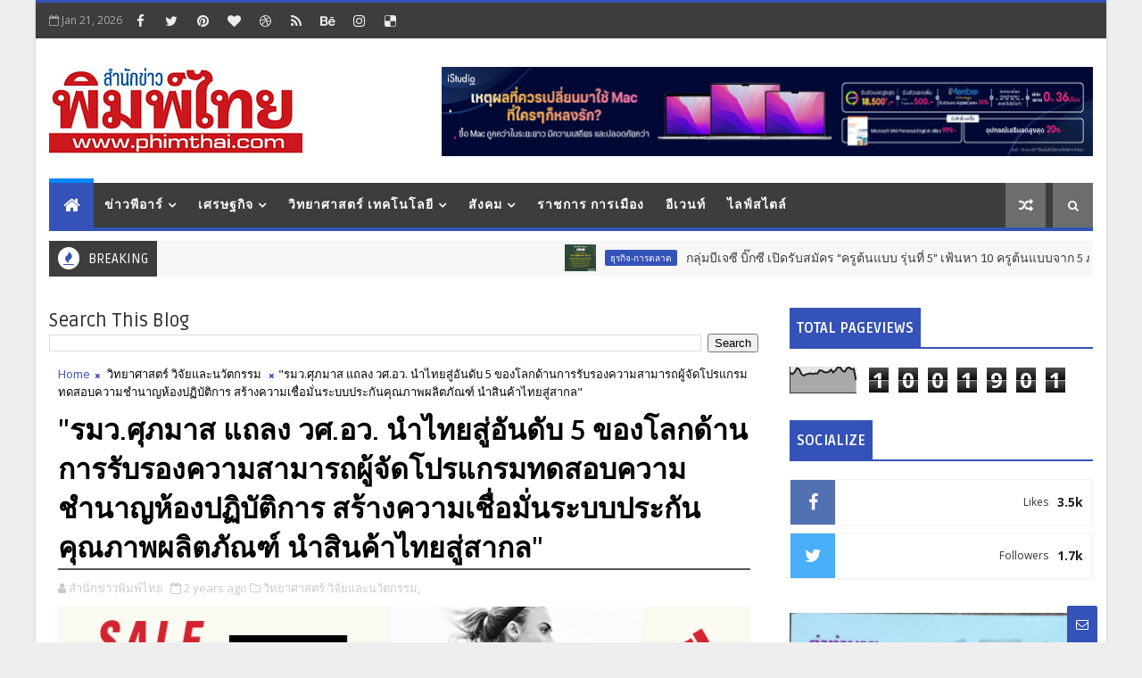

--- FILE ---
content_type: text/html; charset=UTF-8
request_url: https://www.phimthai.com/b/stats?style=BLACK_TRANSPARENT&timeRange=ALL_TIME&token=APq4FmDjuWIFSfqqrPFHP8IDX4tiGLcq-Nh_mWGjWGaS-mA6oJDqnTl0hX0L4rNBZpg3VD4Zdp0Qw3d9e3NN4EuN5Duf3O-THA
body_size: 48
content:
{"total":1001901,"sparklineOptions":{"backgroundColor":{"fillOpacity":0.1,"fill":"#000000"},"series":[{"areaOpacity":0.3,"color":"#202020"}]},"sparklineData":[[0,78],[1,73],[2,80],[3,96],[4,92],[5,73],[6,67],[7,72],[8,74],[9,76],[10,73],[11,76],[12,75],[13,88],[14,86],[15,81],[16,79],[17,82],[18,90],[19,79],[20,88],[21,100],[22,99],[23,86],[24,82],[25,96],[26,99],[27,92],[28,93],[29,49]],"nextTickMs":27906}

--- FILE ---
content_type: text/css
request_url: https://oil-price.bangchak.co.th/css/sabaiit-theme2.css
body_size: 1194
content:

#loadingImg {
    display: none;
}


.bpadding {
    padding-bottom: 1em;
}

.the-fieldset {
    border-radius: 0.6vh;
    padding-block-start: 0.1em;
    padding-inline-start: 0.1em;
    padding-inline-end: 0.1em;
    padding-block-end: 0.1em;
    border: 1px;
    border-style: solid;
    border-color: #bfbfc0;
}




.the-legend {
    width: auto;
    border-bottom: 0px;
    margin-bottom: -10px;
    margin-left: 5px;
}

.inputdisabled {
    background-color: #ededee;
}


input[type=text], input[type=number], input[type=color], .form-control, select, textarea, .form-group input[type=text], .multiselect {
    background: none;
    border: 0px none !important;
    outline: 0px none !important;
    width: 100%;
    font-size: 14px;
    padding: 4px 6px 4px;
    background: none;
    letter-spacing: inherit;
    -webkit-border-radius: 1px;
    -webkit-box-shadow: inset 0 0px 0px;
    box-shadow: inset 0 0px 0px;
}


fieldset:focus-within {
    color: black;
    border-color: #1972cb !important;
    border-style: solid !important;
}

fieldset:hover {
    color: #0090cb;
    border-color: #0090cb !important;
    border-style: solid !important;
}

fieldset:focus-within > legend {
    color: #0090cb;
    border-color: #0090cb !important;
    border-style: solid !important;
}

fieldset:hover > legend {
    color: #0090cb;
    border-color: #0090cb !important;
    border-style: solid !important;
}

.picturemember {
    border: 1px solid #F5F5F5;
    border-radius: 100%;
    max-height: 210px;
    box-shadow: 1px 1px 20px #E0E0E0;
}

.picturestores {
    border: 1px solid #F5F5F5;
    max-height: 180px;
    box-shadow: 1px 1px 20px #E0E0E0;
}

.control-label {
    padding-left: 0px;
    padding-right: 0px;
    font-size: 14px;
    top: -3px;
    position: relative;
}


.buttontab a, ol, ul {
    margin-bottom: 6px;
    margin-right: 5px;
    margin-left: 0px;
}



.input-icon > .sbi-icon {
    padding: 0 3px;
    z-index: 2;
    position: absolute;
    top: 1px;
    bottom: 1px;
    left: 3px;
    line-height: 30px;
    display: inline-block;
    color: #337ab7;
    font-size: 14px;
    left: auto;
    right: 3px;
}

.input-icon.input-icon-right > input {
    padding-left: 6px;
    padding-right: 24px
}




ol>li {
    padding: 6px;
    margin-left: 6px;
}


.LinkButton {
    border: #eeeeee;
    border-style: solid;
    border-width: thin;
    margin-left: 0px;
    margin-right: 10px;
    margin-bottom: 10px;
}


.datepicker table tr td, .datepicker table tr th {
    text-align: center;
    width: 42px;
    height: 38px;
    font-size: 14px;
    border-radius: 4px;
    padding:3px;
    border: none;
    min-width: 40px;
}

.tablepadingright {
    padding: 8px;
    text-align: right;
}

.tablepadingleft {
    padding: 8px;
    padding-left:0px;
    text-align: left;
}


.table > tbody > tr > th {    
    padding: 10px;
    text-align: center;
    background-color: #0090CB;
    color: white;
    border:0px;
}
.table > th {
    text-align: center;
}

.table > tbody > tr > td {
    vertical-align: baseline;
    border: 1px solid #ccc;
}

.table-responsive {
    border: 0px;
}


/*����Ѻ���Ҥҹ���ѹ-----------------------*/
tbody tr.rowcolorline1 {
    background: #FFFFFF;
}


tbody tr.rowcolorline2 {
    background: #F6F4F4;
}


/*����Ѻ�� ��� Click ��������͡���¡��-----------------------*/
tbody tr.rowcolor1 {
    background: #FFFFFF;
}

tbody tr.rowcolor2 {
    background: #F6F4F4;
}

tbody tr.rowcolor3 {
    background: #E3F2FD;
}

tbody tr.rowcolor1:hover {
    background-color: #fff59d;
    cursor: pointer;
}

tbody tr.rowcolor2:hover {
    background-color: #fff59d;
    cursor: pointer;
}


tbody tr.rowcolor1.selected {
    background-color: #E3F2FD;
}

tbody tr.rowcolor2.selected {
    background-color: #E3F2FD;
}

tbody tr.rowcolor5.selected {
    background-color: #E3F2FD;
}



tbody tr.rowcolor5 {
    background: #f1fffd;
}

tbody tr.rowcolor5:hover {
    background-color: #fff59d;
    cursor: pointer;
}






--- FILE ---
content_type: text/javascript; charset=UTF-8
request_url: https://www.phimthai.com/feeds/posts/default?alt=json-in-script&start-index=11&max-results=1&callback=jQuery111008879442982102927_1769000614322&_=1769000614326
body_size: 4913
content:
// API callback
jQuery111008879442982102927_1769000614322({"version":"1.0","encoding":"UTF-8","feed":{"xmlns":"http://www.w3.org/2005/Atom","xmlns$openSearch":"http://a9.com/-/spec/opensearchrss/1.0/","xmlns$blogger":"http://schemas.google.com/blogger/2008","xmlns$georss":"http://www.georss.org/georss","xmlns$gd":"http://schemas.google.com/g/2005","xmlns$thr":"http://purl.org/syndication/thread/1.0","id":{"$t":"tag:blogger.com,1999:blog-1545588408024128830"},"updated":{"$t":"2026-01-20T06:26:44.630-08:00"},"category":[{"term":"ตำรวจ"},{"term":"ข่าวพีอาร์"},{"term":"ข่าวกระบวนการยุติธรรม"},{"term":"ข่าววิทยาศาสตร์  วิจัยและนวัตกรรม"},{"term":"ประชาสัมพันธ์"},{"term":"วิทยาศาสตร์  วิจัยและนวัตกรรม"},{"term":"ข่าวตำรวจ"},{"term":"สังคม-คุณภาพชีวิต"},{"term":"ข่าวประชาสัมพันธ์"},{"term":"กีฬา"},{"term":"ข่าวสังคม-คุณภาพชีวิต"},{"term":"เกษตร"},{"term":"เศรษฐกิจ"},{"term":"ธุรกิจ ตลาด"},{"term":"การกุศล"},{"term":"การศึกษา"},{"term":"ท่องเที่ยว"},{"term":"วิทยาศาสตร์ วิจัยและนวัตกรรม"},{"term":"ข่าวเกษตร"},{"term":"สังคม"},{"term":"บันเทิง"},{"term":"พลังงาน สิ่งแวดล้อม"},{"term":"ราชการ การเมือง"},{"term":"การรักษาสุขภาพ"},{"term":"ความงาม"},{"term":"วิทยาศาสตร์ เทคโนโลยี"},{"term":"สิ่งแวดล้อม"},{"term":"อุตสาหกรรม"},{"term":"ศิลปะ หัตถกรรม"},{"term":"พัฒนาทักษะ"},{"term":"ทหาร"},{"term":"ข่าวกีฬา"},{"term":"ข่าวร้องทุกข์"},{"term":"วิทยาศาสตร์ วิจัย และนวัตกรรม"},{"term":"การเมือง"},{"term":"แรงงาน"},{"term":"ไลฟ์สไตล์"},{"term":"ข่าวการกุศล"},{"term":"ข่าวท่องเที่ยว"},{"term":"ข่าวการเมือง"},{"term":"ข่าวทหาร"},{"term":"กระบวนการยุติธรรม"},{"term":"ข่าวการศึกษา"},{"term":"Video"},{"term":"ข่าวบันเทิง"},{"term":"พลังงาน-สิ่งแวดล้อม"},{"term":"พีอาร์"},{"term":"ร้องทุกข์"},{"term":"MV"},{"term":"ข่าวศาลนา"},{"term":"ข่าวอุตสาหกรรม"},{"term":"ธุรกิจ-การตลาด"},{"term":"ข่าวเศรษฐกิจ"},{"term":"ข่าวกทม."},{"term":"ข่าวยานยนต์"},{"term":"ข่าวสาธารณสุข"},{"term":"ข่าวแรงงาน"},{"term":"People"},{"term":"Zoom"},{"term":"ยานยนต์"},{"term":"วิทยาศาสตร์ เทคโนโลยี วิจัยและนวัตกรรม"},{"term":"สาธารณสุข"},{"term":"กทม"},{"term":"ข่าวกทม"},{"term":"ข่าวคมนาคม"},{"term":"ข่าวสำนักพระราชวัง"},{"term":"วิทยาศาสตร์ เทคโนโลยี และนวัตกรรม"},{"term":"สำนักพระราชวัง"},{"term":"เ"}],"title":{"type":"text","$t":"สำนักข่าวพิมพ์ไทย | www.phimthai.com"},"subtitle":{"type":"html","$t":""},"link":[{"rel":"http://schemas.google.com/g/2005#feed","type":"application/atom+xml","href":"https:\/\/www.phimthai.com\/feeds\/posts\/default"},{"rel":"self","type":"application/atom+xml","href":"https:\/\/www.blogger.com\/feeds\/1545588408024128830\/posts\/default?alt=json-in-script\u0026start-index=11\u0026max-results=1"},{"rel":"alternate","type":"text/html","href":"https:\/\/www.phimthai.com\/"},{"rel":"hub","href":"http://pubsubhubbub.appspot.com/"},{"rel":"previous","type":"application/atom+xml","href":"https:\/\/www.blogger.com\/feeds\/1545588408024128830\/posts\/default?alt=json-in-script\u0026start-index=10\u0026max-results=1"},{"rel":"next","type":"application/atom+xml","href":"https:\/\/www.blogger.com\/feeds\/1545588408024128830\/posts\/default?alt=json-in-script\u0026start-index=12\u0026max-results=1"}],"author":[{"name":{"$t":"สำนักข่าวพิมพ์ไทย"},"uri":{"$t":"http:\/\/www.blogger.com\/profile\/10251434783089539554"},"email":{"$t":"noreply@blogger.com"},"gd$image":{"rel":"http://schemas.google.com/g/2005#thumbnail","width":"24","height":"32","src":"\/\/blogger.googleusercontent.com\/img\/b\/R29vZ2xl\/AVvXsEjAoLC8OlD5sfhgIUM2gLlJ7Peo61WjlkCFflXCE_uic3dOA-AaN1TKEfP-ZjclSsrEmep6ldNcdhLr-YQjZj3xcPHNs9eNTwLrD8FJkF_fL3szKJcr59E01K2SxzlnoBRTh7w2iIaaEx5VnnX2Ka_R7_UmNP5jNHSqVJx8uudqVUK9f9Y\/s220\/IMG20250506123329.jpg"}}],"generator":{"version":"7.00","uri":"http://www.blogger.com","$t":"Blogger"},"openSearch$totalResults":{"$t":"3036"},"openSearch$startIndex":{"$t":"11"},"openSearch$itemsPerPage":{"$t":"1"},"entry":[{"id":{"$t":"tag:blogger.com,1999:blog-1545588408024128830.post-1592255024071437460"},"published":{"$t":"2026-01-17T09:52:00.000-08:00"},"updated":{"$t":"2026-01-17T09:52:10.772-08:00"},"category":[{"scheme":"http://www.blogger.com/atom/ns#","term":"การเมือง"}],"title":{"type":"text","$t":"' พรรคไทยชนะ ' ถือฤกษ์มงคล กราบอนุสาวรีย์พระเจ้าตาก"},"content":{"type":"html","$t":"\u003Cp dir=\"ltr\"\u003E\u003C\/p\u003E\u003Cdiv class=\"separator\" style=\"clear: both; text-align: center;\"\u003E\u003Ca href=\"https:\/\/blogger.googleusercontent.com\/img\/b\/R29vZ2xl\/AVvXsEj6Pv1OoPY8D3YQL9SK_hHn__DQCHnyPraWkVcJUXy0wFcG0nnELYtqLKOMpIv1K0V0Csyy2KLv-rK9huquCceRQ1GDL3uXp4EFCGFtQwaseMuGJZKniBKegUJOld8jG7-l3rum3U2yLdG1F6mZansJoXKXZZRCh5e6fwsyGddBGNR9mq8o2JK3sylPpKuR\/s874\/1000012307.jpg\" imageanchor=\"1\" style=\"margin-left: 1em; margin-right: 1em;\"\u003E\u003Cimg border=\"0\" data-original-height=\"787\" data-original-width=\"874\" src=\"https:\/\/blogger.googleusercontent.com\/img\/b\/R29vZ2xl\/AVvXsEj6Pv1OoPY8D3YQL9SK_hHn__DQCHnyPraWkVcJUXy0wFcG0nnELYtqLKOMpIv1K0V0Csyy2KLv-rK9huquCceRQ1GDL3uXp4EFCGFtQwaseMuGJZKniBKegUJOld8jG7-l3rum3U2yLdG1F6mZansJoXKXZZRCh5e6fwsyGddBGNR9mq8o2JK3sylPpKuR\/s16000\/1000012307.jpg\" \/\u003E\u003C\/a\u003E\u003C\/div\u003Eวันที่ 17 มกราคม 2569 : พรรคไทยชนะ ถือฤกษ์มงคลกราบพระเจ้าตากสิน รณรงค์หาเสียงเลือกตั้ง เบอร์ 17 นายจักรพงศ์ ชื่นดวง หัวหน้าพรรคไทยชนะ และคณะกรรมการบริหาร พร้อมด้วยทีมงานหาเสียงเลือกตั้งถือฤกษ์อันเป็นมงคล เวลา 10.17 น. เข้ากราบอนุสาวรีย์พระเจ้าตากสินมหาราช ที่วัดหงส์รัตนาราม เพื่อขอพร เนื่องจากที่ผ่านมาพรรคไทยชนะได้มีการจับเบอร์หาเสียงในวันพระเจ้าตากสินมหาราช        และปรากฎว่าจับได้เบอร์ 17 ซึ่งเป็นเลขที่ตรงกับวันพระราชสมภพของพระเจ้าตากสินมหาราช วีรกษัตริย์ผู้ทรงกอบกู้เอกราชและสร้างความเป็นปึกแผ่นให้แก่บ้านเมือง การได้หมายเลขนี้ ถือว่าเป็นสัญลักษณ์แห่งความกล้าหาญ การเสียสละ และภารกิจในการกอบกู้ของเศรษฐกิจและปากท้องของประชาชน\u003Cdiv class=\"separator\" style=\"clear: both; text-align: center;\"\u003E\u003Ca href=\"https:\/\/blogger.googleusercontent.com\/img\/b\/R29vZ2xl\/AVvXsEiB9sL5vZ93Rkm6NLGfyGmOfftq2WuPcVVkB38wVJDI7OowfzD_Ozrcjw7YS-bXspUZU4M2aV1M8xi-Yvu22ceh3LVFdNfLoNQM08nLlhDJBGRuguQGdJLo1-E_eO_w3XE3dPs6vyaOo8drhSZjV776ATDqSLNEDcG8hllJJW3CVXQO_kfZfhwsBEAMriEm\/s1477\/1000012306.jpg\" imageanchor=\"1\" style=\"margin-left: 1em; margin-right: 1em;\"\u003E\u003Cimg border=\"0\" data-original-height=\"1477\" data-original-width=\"1108\" src=\"https:\/\/blogger.googleusercontent.com\/img\/b\/R29vZ2xl\/AVvXsEiB9sL5vZ93Rkm6NLGfyGmOfftq2WuPcVVkB38wVJDI7OowfzD_Ozrcjw7YS-bXspUZU4M2aV1M8xi-Yvu22ceh3LVFdNfLoNQM08nLlhDJBGRuguQGdJLo1-E_eO_w3XE3dPs6vyaOo8drhSZjV776ATDqSLNEDcG8hllJJW3CVXQO_kfZfhwsBEAMriEm\/s16000\/1000012306.jpg\" \/\u003E\u003C\/a\u003E\u003C\/div\u003Eพรรคไทยชนะพร้อมจะสืบทอดจิตวิญญาณนี้เพื่อนำความรุ่งเรืองมาสู่คนไทยทุกคน และจากนั้นจึงมีการเดินทางไปกราบสักการะอนุสาวรีย์พระเจ้าตากสินที่วงเวียนใหญ่ เพื่อให้เป็นสัญลักษณ์ของความมุ่งมั่นที่จะสืบทอดการกอบกู้บ้านเมืองให้ประสบความสำเร็จอย่างแท้จริง หลุดพ้นจากความยากจนหลุดพ้นจากนักการเมืองที่คอรัปชั่นโกงกิน หลุดพ้นจากสแกมเมอร์ทั้งหลายให้ประเทศไทยเป็นเมืองศรีวิไลซ์ อย่างแท้จริงและจากนั้นได้ไปกราบอนุสาวรีย์รัชกาลที่1 พระบาทสมเด็จพระพุทธยอดฟ้าจุฬาโลกมหาราช ซึ่งเป็นพระพระมหากษัตริย์แห่งราชวงศ์จักรีเพื่อแสดงออกถึงความจงรักภักดีต่อ ราชวงศ์จักรีและในภาคบ่ายได้เดินทางไปกราบขอพรศาลหลักเมืองและพระสยามเทวาธิราช เพื่อขอพรให้ชนะในการเลือกตั้งวันที่ 8 กุมภาพันธ์ 2569\u003Cdiv class=\"separator\" style=\"clear: both; text-align: center;\"\u003E\u003Ca href=\"https:\/\/blogger.googleusercontent.com\/img\/b\/R29vZ2xl\/AVvXsEhRiQYrk2ODWAKD-Zx-D_0znTS0uRKco_s58tEndx7QtZ9uvbckeauzf3YJPU6tHOxGVPYmZ9m9FQbzTFW1iSNnR1zYgjcWWIAGaZtw2HwRJt7k1pvKs3U_Q05U4Oy6clprsLjdSKlrcqoAmbrnqiHfVx-CI21MwtXVHKtAKT8pwYVXRvbvGH8N1dfuHZtt\/s1477\/1000012305.jpg\" imageanchor=\"1\" style=\"margin-left: 1em; margin-right: 1em;\"\u003E\u003Cimg border=\"0\" data-original-height=\"1477\" data-original-width=\"1108\" src=\"https:\/\/blogger.googleusercontent.com\/img\/b\/R29vZ2xl\/AVvXsEhRiQYrk2ODWAKD-Zx-D_0znTS0uRKco_s58tEndx7QtZ9uvbckeauzf3YJPU6tHOxGVPYmZ9m9FQbzTFW1iSNnR1zYgjcWWIAGaZtw2HwRJt7k1pvKs3U_Q05U4Oy6clprsLjdSKlrcqoAmbrnqiHfVx-CI21MwtXVHKtAKT8pwYVXRvbvGH8N1dfuHZtt\/s16000\/1000012305.jpg\" \/\u003E\u003C\/a\u003E\u003C\/div\u003Eโดยมีผู้เข้าร่วมกิจกรรมดังนี้ จักรพงศ์ ชื่นดวง หัวหน้าพรรคไทยชนะ และแคนดิเดตนายกรัฐมนตรี ผู้แทนกลุ่มนายทุนชาติ ,ไชยยงค์ รัตนวัน แคนดิเดตนายกรัฐมนตรี ผู้แทนชาวนาชาวสวนชาวไร่,พล.ร.ท.เจียมศักดิ์ แคนดิเดตนายกรัฐมนตรี ผู้แทนกลุ่มข้าราชการ พร้อมด้วยผู้สมัคร ส.ส. บัญชีรายชื่อ นายฐานวัฒน์ วิบูลย์ธนสาร เลขาธิการพรรค ,นายโกศล หกสุวรรณ รองหัวหน้าพรรค ,นายชนะศึก ศรีนุ่นวิเชียร รองหัวหน้าพรรค ,นายประสงค์ แก้ววิจิตร  กรรมการบริหารพรรค ,พ.ต.อ.สามารถ ตู้จินดา ประธานธรรมาภิบาล ,นายธนากร เศรษฐพินิจ กรรมการบริหารพรรค ,พ.ต.ประวีร์ จินดาวรรณ,นางสาวเกศมณี ไชยา ,นายอุทิศ กุลน้อย ,นายชญาศักดิ์ พูลทรัพยา ผู้สมัครส.ส. แบบแบ่งเขตเลือกตั้ง พล.ต.ท.อัตชัย ดวงอัมพร ผู้สมัคร สส. เขต 31 ทวีวัฒนา-ตลิ่งชัน กทม.,เสน่ห์ ศิลปเจริญ ผู้สมัคร สส. เขต 18 หนองจอกมีนบุรี ลาดกระบัง กทม.\u003Cdiv class=\"separator\" style=\"clear: both; text-align: center;\"\u003E\u003Ca href=\"https:\/\/blogger.googleusercontent.com\/img\/b\/R29vZ2xl\/AVvXsEj15IbojJFe63RIsmXTRaxz_ZhTD2w3jXHhvQtS7bq96XEQ94u3Rbsps2NEewxD6Sqe4EsAt4AbpjekAeYOJwEtIuAxPP5_51I1cvf4C4sBf_2F7Vyj-9phRagUUE1I5xQmYxEG6qHDSbD2K-zDePrTuHKa3JEZGlpzJFAaHaSBVNZ4SpPUqgmlQ0ZkLHyI\/s1477\/1000012304.jpg\" imageanchor=\"1\" style=\"margin-left: 1em; margin-right: 1em;\"\u003E\u003Cimg border=\"0\" data-original-height=\"1477\" data-original-width=\"1108\" src=\"https:\/\/blogger.googleusercontent.com\/img\/b\/R29vZ2xl\/AVvXsEj15IbojJFe63RIsmXTRaxz_ZhTD2w3jXHhvQtS7bq96XEQ94u3Rbsps2NEewxD6Sqe4EsAt4AbpjekAeYOJwEtIuAxPP5_51I1cvf4C4sBf_2F7Vyj-9phRagUUE1I5xQmYxEG6qHDSbD2K-zDePrTuHKa3JEZGlpzJFAaHaSBVNZ4SpPUqgmlQ0ZkLHyI\/s16000\/1000012304.jpg\" \/\u003E\u003C\/a\u003E\u003C\/div\u003E“พรรคไทยชนะมีความมั่นใจว่า ด้วยเจตนารมณ์ที่ต้องการให้เกิดพรรคการเมืองของประชาชน เราจะต้องมุ่งมั่นสืบทอดจิตวิญญาณแห่งชัยชนะ เช่นเดียวกับที่พระเจ้าตากสินทรงไม่ยอมแพ้ต่ออุปสรรค พรรคไทยชนะจะต่อสู้กับความยากจน ความเหลื่อมล้ำ และวิกฤตการณ์ต่างๆ เพื่อนำความสุขกลับคืนมาสู่ คนไทย ให้รุ่งเรืองตลอดไป” นายจักรพงศ์ ชื่นดวง หัวหน้าพรรคไทยชนะ กล่าว\u003Cdiv class=\"separator\" style=\"clear: both; text-align: center;\"\u003E\u003Ca href=\"https:\/\/blogger.googleusercontent.com\/img\/b\/R29vZ2xl\/AVvXsEgAL41PgXauMqcM5JeLFiQ812Ha5AsGybqwlLVGOrWd4JGafek2qoCr1nfSjBBEejN-MG8uMnrL8tySc2Ad6_b65JHcJ_0sdfrdun0VpHTr_qkSEZK4l6sldtCPMXv8SbAQAdhpN8dTlQ06k8p_awZKnL81yRNcLSU7ZxtX2mCcQbeok2midMpuup1zw2TK\/s1280\/1000012303.jpg\" imageanchor=\"1\" style=\"margin-left: 1em; margin-right: 1em;\"\u003E\u003Cimg border=\"0\" data-original-height=\"1280\" data-original-width=\"960\" src=\"https:\/\/blogger.googleusercontent.com\/img\/b\/R29vZ2xl\/AVvXsEgAL41PgXauMqcM5JeLFiQ812Ha5AsGybqwlLVGOrWd4JGafek2qoCr1nfSjBBEejN-MG8uMnrL8tySc2Ad6_b65JHcJ_0sdfrdun0VpHTr_qkSEZK4l6sldtCPMXv8SbAQAdhpN8dTlQ06k8p_awZKnL81yRNcLSU7ZxtX2mCcQbeok2midMpuup1zw2TK\/s16000\/1000012303.jpg\" \/\u003E\u003C\/a\u003E\u003C\/div\u003E\u003Cbr \/\u003E\u003Cdiv class=\"separator\" style=\"clear: both; text-align: center;\"\u003E\u003Ca href=\"https:\/\/blogger.googleusercontent.com\/img\/b\/R29vZ2xl\/AVvXsEjetExCmaZUKRWzdIjq00mRnKpmK0cOcG8OaHeUFGHTGpX5GgtXKnFla2-C0aoHSqwYAu2vrI1oynhbK-ZDFhtoXONyhm4-VxGDP-4bxil-mXVAexH7vSN9BIoIn07D_QI0BpBw01pp7i9HdsHUHsYtUyMFjLcSaY7xRIyeLpEq2UHiwxxcU9mdxBtjZUL4\/s1477\/1000012302.jpg\" imageanchor=\"1\" style=\"margin-left: 1em; margin-right: 1em;\"\u003E\u003Cimg border=\"0\" data-original-height=\"1108\" data-original-width=\"1477\" src=\"https:\/\/blogger.googleusercontent.com\/img\/b\/R29vZ2xl\/AVvXsEjetExCmaZUKRWzdIjq00mRnKpmK0cOcG8OaHeUFGHTGpX5GgtXKnFla2-C0aoHSqwYAu2vrI1oynhbK-ZDFhtoXONyhm4-VxGDP-4bxil-mXVAexH7vSN9BIoIn07D_QI0BpBw01pp7i9HdsHUHsYtUyMFjLcSaY7xRIyeLpEq2UHiwxxcU9mdxBtjZUL4\/s16000\/1000012302.jpg\" \/\u003E\u003C\/a\u003E\u003C\/div\u003E\u003Cbr \/\u003E\u003Cdiv class=\"separator\" style=\"clear: both; text-align: center;\"\u003E\u003Ca href=\"https:\/\/blogger.googleusercontent.com\/img\/b\/R29vZ2xl\/AVvXsEgrAAjMMITtqQPjj-T-tsNYYfbxs4CCKKI_0-55p3cjO-6_KpW0SlnSGY2CjhCBYEa8qJFI9x0laPq0ua71eo4xjFP_p_WCCuLF9UcPHql_QfWzKXi8Dy8o0SExkidsAWLQ5-8JJkv5DrNTkTmU4uTK4THPSf1mMpGx7dLrxRos1PcI4sct6D9XRZ8YwMre\/s1477\/1000012301.jpg\" imageanchor=\"1\" style=\"margin-left: 1em; margin-right: 1em;\"\u003E\u003Cimg border=\"0\" data-original-height=\"1108\" data-original-width=\"1477\" src=\"https:\/\/blogger.googleusercontent.com\/img\/b\/R29vZ2xl\/AVvXsEgrAAjMMITtqQPjj-T-tsNYYfbxs4CCKKI_0-55p3cjO-6_KpW0SlnSGY2CjhCBYEa8qJFI9x0laPq0ua71eo4xjFP_p_WCCuLF9UcPHql_QfWzKXi8Dy8o0SExkidsAWLQ5-8JJkv5DrNTkTmU4uTK4THPSf1mMpGx7dLrxRos1PcI4sct6D9XRZ8YwMre\/s16000\/1000012301.jpg\" \/\u003E\u003C\/a\u003E\u003C\/div\u003E\u003Cbr \/\u003E\u003Cp\u003E\u003C\/p\u003E"},"link":[{"rel":"replies","type":"application/atom+xml","href":"https:\/\/www.phimthai.com\/feeds\/1592255024071437460\/comments\/default","title":"Post Comments"},{"rel":"replies","type":"text/html","href":"https:\/\/www.phimthai.com\/2026\/01\/blog-post_17.html#comment-form","title":"0 Comments"},{"rel":"edit","type":"application/atom+xml","href":"https:\/\/www.blogger.com\/feeds\/1545588408024128830\/posts\/default\/1592255024071437460"},{"rel":"self","type":"application/atom+xml","href":"https:\/\/www.blogger.com\/feeds\/1545588408024128830\/posts\/default\/1592255024071437460"},{"rel":"alternate","type":"text/html","href":"https:\/\/www.phimthai.com\/2026\/01\/blog-post_17.html","title":"' พรรคไทยชนะ ' ถือฤกษ์มงคล กราบอนุสาวรีย์พระเจ้าตาก"}],"author":[{"name":{"$t":"สำนักข่าวพิมพ์ไทย"},"uri":{"$t":"http:\/\/www.blogger.com\/profile\/10251434783089539554"},"email":{"$t":"noreply@blogger.com"},"gd$image":{"rel":"http://schemas.google.com/g/2005#thumbnail","width":"24","height":"32","src":"\/\/blogger.googleusercontent.com\/img\/b\/R29vZ2xl\/AVvXsEjAoLC8OlD5sfhgIUM2gLlJ7Peo61WjlkCFflXCE_uic3dOA-AaN1TKEfP-ZjclSsrEmep6ldNcdhLr-YQjZj3xcPHNs9eNTwLrD8FJkF_fL3szKJcr59E01K2SxzlnoBRTh7w2iIaaEx5VnnX2Ka_R7_UmNP5jNHSqVJx8uudqVUK9f9Y\/s220\/IMG20250506123329.jpg"}}],"media$thumbnail":{"xmlns$media":"http://search.yahoo.com/mrss/","url":"https:\/\/blogger.googleusercontent.com\/img\/b\/R29vZ2xl\/AVvXsEj6Pv1OoPY8D3YQL9SK_hHn__DQCHnyPraWkVcJUXy0wFcG0nnELYtqLKOMpIv1K0V0Csyy2KLv-rK9huquCceRQ1GDL3uXp4EFCGFtQwaseMuGJZKniBKegUJOld8jG7-l3rum3U2yLdG1F6mZansJoXKXZZRCh5e6fwsyGddBGNR9mq8o2JK3sylPpKuR\/s72-c\/1000012307.jpg","height":"72","width":"72"},"thr$total":{"$t":"0"}}]}});

--- FILE ---
content_type: text/javascript; charset=UTF-8
request_url: https://www.phimthai.com/feeds/comments/default?alt=json-in-script&max-results=5&callback=jQuery111008879442982102927_1769000614318&_=1769000614319
body_size: 683
content:
// API callback
jQuery111008879442982102927_1769000614318({"version":"1.0","encoding":"UTF-8","feed":{"xmlns":"http://www.w3.org/2005/Atom","xmlns$openSearch":"http://a9.com/-/spec/opensearchrss/1.0/","xmlns$gd":"http://schemas.google.com/g/2005","id":{"$t":"tag:blogger.com,1999:blog-1545588408024128830.comments"},"updated":{"$t":"1969-12-31T16:00:00.000-08:00"},"title":{"type":"text","$t":"สำนักข่าวพิมพ์ไทย | www.phimthai.com"},"link":[{"rel":"http://schemas.google.com/g/2005#feed","type":"application/atom+xml","href":"https:\/\/www.phimthai.com\/feeds\/comments\/default"},{"rel":"self","type":"application/atom+xml","href":"https:\/\/www.blogger.com\/feeds\/1545588408024128830\/comments\/default?alt=json-in-script\u0026max-results=5"},{"rel":"alternate","type":"text/html","href":"http:\/\/www.phimthai.com\/"},{"rel":"hub","href":"http://pubsubhubbub.appspot.com/"}],"author":[{"name":{"$t":"สำนักข่าวพิมพ์ไทย"},"uri":{"$t":"http:\/\/www.blogger.com\/profile\/10251434783089539554"},"email":{"$t":"noreply@blogger.com"},"gd$image":{"rel":"http://schemas.google.com/g/2005#thumbnail","width":"24","height":"32","src":"\/\/blogger.googleusercontent.com\/img\/b\/R29vZ2xl\/AVvXsEjAoLC8OlD5sfhgIUM2gLlJ7Peo61WjlkCFflXCE_uic3dOA-AaN1TKEfP-ZjclSsrEmep6ldNcdhLr-YQjZj3xcPHNs9eNTwLrD8FJkF_fL3szKJcr59E01K2SxzlnoBRTh7w2iIaaEx5VnnX2Ka_R7_UmNP5jNHSqVJx8uudqVUK9f9Y\/s220\/IMG20250506123329.jpg"}}],"generator":{"version":"7.00","uri":"http://www.blogger.com","$t":"Blogger"},"openSearch$totalResults":{"$t":"0"},"openSearch$startIndex":{"$t":"1"},"openSearch$itemsPerPage":{"$t":"5"}}});

--- FILE ---
content_type: text/javascript; charset=UTF-8
request_url: https://www.phimthai.com/feeds/posts/default?alt=json-in-script&callback=jQuery111008879442982102927_1769000614322&_=1769000614323
body_size: 81822
content:
// API callback
jQuery111008879442982102927_1769000614322({"version":"1.0","encoding":"UTF-8","feed":{"xmlns":"http://www.w3.org/2005/Atom","xmlns$openSearch":"http://a9.com/-/spec/opensearchrss/1.0/","xmlns$blogger":"http://schemas.google.com/blogger/2008","xmlns$georss":"http://www.georss.org/georss","xmlns$gd":"http://schemas.google.com/g/2005","xmlns$thr":"http://purl.org/syndication/thread/1.0","id":{"$t":"tag:blogger.com,1999:blog-1545588408024128830"},"updated":{"$t":"2026-01-20T06:26:44.630-08:00"},"category":[{"term":"ตำรวจ"},{"term":"ข่าวพีอาร์"},{"term":"ข่าวกระบวนการยุติธรรม"},{"term":"ข่าววิทยาศาสตร์  วิจัยและนวัตกรรม"},{"term":"ประชาสัมพันธ์"},{"term":"วิทยาศาสตร์  วิจัยและนวัตกรรม"},{"term":"ข่าวตำรวจ"},{"term":"สังคม-คุณภาพชีวิต"},{"term":"ข่าวประชาสัมพันธ์"},{"term":"กีฬา"},{"term":"ข่าวสังคม-คุณภาพชีวิต"},{"term":"เกษตร"},{"term":"เศรษฐกิจ"},{"term":"ธุรกิจ ตลาด"},{"term":"การกุศล"},{"term":"การศึกษา"},{"term":"ท่องเที่ยว"},{"term":"วิทยาศาสตร์ วิจัยและนวัตกรรม"},{"term":"ข่าวเกษตร"},{"term":"สังคม"},{"term":"บันเทิง"},{"term":"พลังงาน สิ่งแวดล้อม"},{"term":"ราชการ การเมือง"},{"term":"การรักษาสุขภาพ"},{"term":"ความงาม"},{"term":"วิทยาศาสตร์ เทคโนโลยี"},{"term":"สิ่งแวดล้อม"},{"term":"อุตสาหกรรม"},{"term":"ศิลปะ หัตถกรรม"},{"term":"พัฒนาทักษะ"},{"term":"ทหาร"},{"term":"ข่าวกีฬา"},{"term":"ข่าวร้องทุกข์"},{"term":"วิทยาศาสตร์ วิจัย และนวัตกรรม"},{"term":"การเมือง"},{"term":"แรงงาน"},{"term":"ไลฟ์สไตล์"},{"term":"ข่าวการกุศล"},{"term":"ข่าวท่องเที่ยว"},{"term":"ข่าวการเมือง"},{"term":"ข่าวทหาร"},{"term":"กระบวนการยุติธรรม"},{"term":"ข่าวการศึกษา"},{"term":"Video"},{"term":"ข่าวบันเทิง"},{"term":"พลังงาน-สิ่งแวดล้อม"},{"term":"พีอาร์"},{"term":"ร้องทุกข์"},{"term":"MV"},{"term":"ข่าวศาลนา"},{"term":"ข่าวอุตสาหกรรม"},{"term":"ธุรกิจ-การตลาด"},{"term":"ข่าวเศรษฐกิจ"},{"term":"ข่าวกทม."},{"term":"ข่าวยานยนต์"},{"term":"ข่าวสาธารณสุข"},{"term":"ข่าวแรงงาน"},{"term":"People"},{"term":"Zoom"},{"term":"ยานยนต์"},{"term":"วิทยาศาสตร์ เทคโนโลยี วิจัยและนวัตกรรม"},{"term":"สาธารณสุข"},{"term":"กทม"},{"term":"ข่าวกทม"},{"term":"ข่าวคมนาคม"},{"term":"ข่าวสำนักพระราชวัง"},{"term":"วิทยาศาสตร์ เทคโนโลยี และนวัตกรรม"},{"term":"สำนักพระราชวัง"},{"term":"เ"}],"title":{"type":"text","$t":"สำนักข่าวพิมพ์ไทย | www.phimthai.com"},"subtitle":{"type":"html","$t":""},"link":[{"rel":"http://schemas.google.com/g/2005#feed","type":"application/atom+xml","href":"https:\/\/www.phimthai.com\/feeds\/posts\/default"},{"rel":"self","type":"application/atom+xml","href":"https:\/\/www.blogger.com\/feeds\/1545588408024128830\/posts\/default?alt=json-in-script"},{"rel":"alternate","type":"text/html","href":"https:\/\/www.phimthai.com\/"},{"rel":"hub","href":"http://pubsubhubbub.appspot.com/"},{"rel":"next","type":"application/atom+xml","href":"https:\/\/www.blogger.com\/feeds\/1545588408024128830\/posts\/default?alt=json-in-script\u0026start-index=26\u0026max-results=25"}],"author":[{"name":{"$t":"สำนักข่าวพิมพ์ไทย"},"uri":{"$t":"http:\/\/www.blogger.com\/profile\/10251434783089539554"},"email":{"$t":"noreply@blogger.com"},"gd$image":{"rel":"http://schemas.google.com/g/2005#thumbnail","width":"24","height":"32","src":"\/\/blogger.googleusercontent.com\/img\/b\/R29vZ2xl\/AVvXsEjAoLC8OlD5sfhgIUM2gLlJ7Peo61WjlkCFflXCE_uic3dOA-AaN1TKEfP-ZjclSsrEmep6ldNcdhLr-YQjZj3xcPHNs9eNTwLrD8FJkF_fL3szKJcr59E01K2SxzlnoBRTh7w2iIaaEx5VnnX2Ka_R7_UmNP5jNHSqVJx8uudqVUK9f9Y\/s220\/IMG20250506123329.jpg"}}],"generator":{"version":"7.00","uri":"http://www.blogger.com","$t":"Blogger"},"openSearch$totalResults":{"$t":"3036"},"openSearch$startIndex":{"$t":"1"},"openSearch$itemsPerPage":{"$t":"25"},"entry":[{"id":{"$t":"tag:blogger.com,1999:blog-1545588408024128830.post-8693440150333925247"},"published":{"$t":"2026-01-20T06:26:00.000-08:00"},"updated":{"$t":"2026-01-20T06:26:44.622-08:00"},"category":[{"scheme":"http://www.blogger.com/atom/ns#","term":"ธุรกิจ-การตลาด"}],"title":{"type":"text","$t":"กลุ่มบีเจซี บิ๊กซี เปิดรับสมัคร “ครูต้นแบบ รุ่นที่ 5” เฟ้นหา 10 ครูต้นแบบจาก 5 ภูมิภาค ชิงทุนสนับสนุนการสอนและสถานศึกษา รวมมูลค่ากว่า 300,000 บาท"},"content":{"type":"html","$t":"\u003Cp dir=\"ltr\"\u003E\u003C\/p\u003E\u003Cdiv class=\"separator\" style=\"clear: both; text-align: center;\"\u003E\u003Ca href=\"https:\/\/blogger.googleusercontent.com\/img\/b\/R29vZ2xl\/AVvXsEgI00oIxSDrJkbUDTVZ2ysOmJIY7Xh-0hrmBDUGbshmklRV7i00YkSBvAeUtHM7cVaCZ94odUwFWJgLdBxAeyvyAWjlKicmeTNLfMY0MJfjArdBmhRqFWMzrmYLj-y8-m_44xcpoKm70py33A3LTsKyU9iQgmoikFZrsZutJdCfhlCGgsZtcc-CvU7RGfm9\/s2435\/1000012492.jpg\" imageanchor=\"1\" style=\"margin-left: 1em; margin-right: 1em;\"\u003E\u003Cimg border=\"0\" data-original-height=\"2435\" data-original-width=\"1722\" src=\"https:\/\/blogger.googleusercontent.com\/img\/b\/R29vZ2xl\/AVvXsEgI00oIxSDrJkbUDTVZ2ysOmJIY7Xh-0hrmBDUGbshmklRV7i00YkSBvAeUtHM7cVaCZ94odUwFWJgLdBxAeyvyAWjlKicmeTNLfMY0MJfjArdBmhRqFWMzrmYLj-y8-m_44xcpoKm70py33A3LTsKyU9iQgmoikFZrsZutJdCfhlCGgsZtcc-CvU7RGfm9\/s16000\/1000012492.jpg\" \/\u003E\u003C\/a\u003E\u003C\/div\u003Eกลุ่มบีเจซี บิ๊กซี เดินหน้าสานต่อปณิธานด้านการศึกษาอย่างต่อเนื่องกว่า 1 ทศวรรษ ประกาศเปิดรับสมัคร สว\u0026gt;“ครูต้นแบบ รุ่นที่ 5” ภายใต้โครงการ “บีเจซี ครูไทยของแผ่นดิน ประจำปี 2569” เพื่อเปิดโอกาสให้ครูและบุคลากรทางการศึกษาระดับปฐมวัยและประถมศึกษาจากทั่วประเทศ ได้แสดงศักยภาพ แนวคิด และหัวใจความเป็นครู ผ่านผลงานที่สะท้อนการเสียสละ ความคิดสร้างสรรค์ และบทบาทการเป็นศูนย์กลางของชุมชน โครงการนี้ไม่เพียงเป็นเวทีเชิดชูเกียรติครู แต่ยังสะท้อนความเชื่อสำคัญของกลุ่มบีเจซี บิ๊กซี ที่เชื่อว่าเด็กทุกคนมีศักยภาพในการเติบโตอย่างมีคุณภาพ หากได้รับการดูแล หล่อหลอม และชี้นำจากครูที่มีคุณภาพ ผู้ที่ได้รับคัดเลือกเป็นครูต้นแบบ จะได้รับโล่เกียรติยศและทุนสนับสนุนรวมมูลค่ากว่า 30,000 บาทต่อ 1 รางวัล โดยเปิดรับสมัครตั้งแต่วันนี้–16 กุมภาพันธ์ 2569\u003Cbr \/\u003E\n\u003Cbr \/\u003E\nโครงการ “บีเจซี ครูไทยของแผ่นดิน” ริเริ่มขึ้นโดยกลุ่มบีเจซี บิ๊กซี ด้วยความเชื่อมั่นว่าการพัฒนาประเทศอย่างยั่งยืนต้องเริ่มจากรากฐานทางการศึกษาที่เข้มแข็ง โดยมอง “ครู” เป็นเสมือนต้นน้ำของห่วงโซ่การศึกษา ผู้ปลูกฝังทั้งความรู้ คุณธรรม และทักษะชีวิตให้แก่เยาวชน ตลอดระยะเวลา 11 ปีที่ผ่านมา โครงการมุ่งเน้นการเชิดชูเกียรติและพัฒนาศักยภาพครูไทยให้พร้อมรับการเปลี่ยนแปลงในศตวรรษที่ 21 ผ่านกิจกรรมหลากหลายรูปแบบ อาทิ แคมป์ครูเชิงปฏิบัติการ และการพัฒนาทักษะดิจิทัล \u003Cbr \/\u003E\n\u003Cbr \/\u003E\nสำหรับการเปิดรับสมัคร “ครูต้นแบบ รุ่นที่ 5” ในปีนี้ โครงการมีเป้าหมายในการเฟ้นหาครูต้นแบบจำนวน 10 คน ได้แก่ ระดับปฐมวัย 5 คน และระดับประถมศึกษา 5 คน จาก 5 ภูมิภาคทั่วประเทศ (ภูมิภาคละ 2 คน) เพื่อสร้างเครือข่ายครูคุณภาพ ถ่ายทอดองค์ความรู้ และส่งต่อแรงบันดาลใจให้แก่เพื่อนครู ชุมชน และสังคมไทยในวงกว้าง\u003Cbr \/\u003E\n\u003Cbr \/\u003E\nคุณสมบัติและหลักเกณฑ์การคัดเลือก : โครงการเปิดรับสมัครข้าราชการครู พนักงานราชการ หรือครูอัตราจ้าง ที่มีประสบการณ์การสอนไม่น้อยกว่า 2 ปี ในระดับปฐมวัยหรือประถมศึกษา โดยคณะกรรมการจะพิจารณาคัดเลือกภูมิภาคละ 2 ท่าน จากคะแนนรวม 100 คะแนน ใน 3 ด้านหลัก ได้แก่\u003Cbr \/\u003E\n1.ความทุ่มเทเพื่อการศึกษา (40 คะแนน)\u003Cbr \/\u003E\nพิจารณาจากจิตวิญญาณความเป็นครู การอุทิศตนดูแลนักเรียน และผลลัพธ์การพัฒนาผู้เรียนอย่างเป็นรูปธรรม\u003Cbr \/\u003E\n2.นวัตกรรมหรือเทคนิคการจัดการเรียนรู้ (30 คะแนน)\u003Cbr \/\u003E\nความคิดสร้างสรรค์ในการจัดการเรียนการสอน การพัฒนาสื่อหรือแนวทางใหม่ที่สามารถนำไปขยายผลได้จริง\u003Cbr \/\u003E\n3.ความทุ่มเทและเสียสละเพื่อสังคม (30 คะแนน)\u003Cbr \/\u003E\n\u003Cbr \/\u003E\nบทบาทการมีส่วนร่วมกับชุมชน ผู้ปกครอง และการสร้างการเปลี่ยนแปลงเชิงบวกให้แก่ท้องถิ่น : รางวัลแห่งความภาคภูมิใจ ผู้ที่ได้รับการคัดเลือกเป็น “ครูต้นแบบ รุ่นที่ 5” จำนวน 10 ท่าน จะได้รับรางวัลเพื่อเป็นขวัญและกำลังใจ รวมมูลค่ากว่า 30,000 บาทต่อท่าน ประกอบด้วย:\u003Cbr \/\u003E\n• โล่รางวัลเกียรติยศ พร้อมเกียรติบัตรเชิดชูเกียรติ\u003Cbr \/\u003E\n• ทุนสนับสนุนการสอน (ส่วนตัว) มูลค่า 10,000 บาท\u003Cbr \/\u003E\n• Big C Gift Voucher สนับสนุนสถานศึกษา มูลค่า 20,000 บาท\u003Cbr \/\u003E\nนอกจากนี้ ผู้ผ่านเข้ารอบ 30 ท่านสุดท้าย จะได้รับโล่ประกาศเกียรติคุณ พร้อมเกียรติบัตร เพื่อยกย่องความมุ่งมั่นตั้งใจในการเป็นพลังสำคัญของวงการศึกษาไทย\u003Cbr \/\u003E\n\u003Cbr \/\u003E\nกำหนดการและช่องทางการสมัคร\u003Cbr \/\u003E\n• เปิดรับสมัคร : ตั้งแต่วันนี้–16 กุมภาพันธ์ 2569\u003Cbr \/\u003E\n• วิธีการสมัคร : ดาวน์โหลดฟอร์มส่งผลงานและกรอกข้อมูลผ่าน Google Form (แนบไฟล์ PDF)\u003Cbr \/\u003E\n• ประกาศผลรอบ 30 ท่านสุดท้าย : ต้นเดือนมีนาคม 2569 ผ่านทาง Facebook Page: บีเจซีครูไทยของแผ่นดิน\u003Cbr \/\u003E\n• รอบตัดสิน : นำเสนอผลงานต่อคณะกรรมการ ในวันที่ 9 มีนาคม 2569 ณ อาคารบิ๊กซี เฮ้าส์\u003Cbr \/\u003E\n\u003Cbr \/\u003E\nผู้สนใจสามารถติดตามรายละเอียดเพิ่มเติมและดาวน์โหลดใบสมัครได้ที่ \u003Cbr \/\u003E\nFacebook Fanpage : bjckruthaikhongphandin หรือสอบถามข้อมูลเพิ่มเติมได้ที่ คุณลัทธชัย เกตุปาน โทร.084-942-9159\u003Cp\u003E\u003C\/p\u003E"},"link":[{"rel":"replies","type":"application/atom+xml","href":"https:\/\/www.phimthai.com\/feeds\/8693440150333925247\/comments\/default","title":"Post Comments"},{"rel":"replies","type":"text/html","href":"https:\/\/www.phimthai.com\/2026\/01\/5-10-5-300000.html#comment-form","title":"0 Comments"},{"rel":"edit","type":"application/atom+xml","href":"https:\/\/www.blogger.com\/feeds\/1545588408024128830\/posts\/default\/8693440150333925247"},{"rel":"self","type":"application/atom+xml","href":"https:\/\/www.blogger.com\/feeds\/1545588408024128830\/posts\/default\/8693440150333925247"},{"rel":"alternate","type":"text/html","href":"https:\/\/www.phimthai.com\/2026\/01\/5-10-5-300000.html","title":"กลุ่มบีเจซี บิ๊กซี เปิดรับสมัคร “ครูต้นแบบ รุ่นที่ 5” เฟ้นหา 10 ครูต้นแบบจาก 5 ภูมิภาค ชิงทุนสนับสนุนการสอนและสถานศึกษา รวมมูลค่ากว่า 300,000 บาท"}],"author":[{"name":{"$t":"สำนักข่าวพิมพ์ไทย"},"uri":{"$t":"http:\/\/www.blogger.com\/profile\/10251434783089539554"},"email":{"$t":"noreply@blogger.com"},"gd$image":{"rel":"http://schemas.google.com/g/2005#thumbnail","width":"24","height":"32","src":"\/\/blogger.googleusercontent.com\/img\/b\/R29vZ2xl\/AVvXsEjAoLC8OlD5sfhgIUM2gLlJ7Peo61WjlkCFflXCE_uic3dOA-AaN1TKEfP-ZjclSsrEmep6ldNcdhLr-YQjZj3xcPHNs9eNTwLrD8FJkF_fL3szKJcr59E01K2SxzlnoBRTh7w2iIaaEx5VnnX2Ka_R7_UmNP5jNHSqVJx8uudqVUK9f9Y\/s220\/IMG20250506123329.jpg"}}],"media$thumbnail":{"xmlns$media":"http://search.yahoo.com/mrss/","url":"https:\/\/blogger.googleusercontent.com\/img\/b\/R29vZ2xl\/AVvXsEgI00oIxSDrJkbUDTVZ2ysOmJIY7Xh-0hrmBDUGbshmklRV7i00YkSBvAeUtHM7cVaCZ94odUwFWJgLdBxAeyvyAWjlKicmeTNLfMY0MJfjArdBmhRqFWMzrmYLj-y8-m_44xcpoKm70py33A3LTsKyU9iQgmoikFZrsZutJdCfhlCGgsZtcc-CvU7RGfm9\/s72-c\/1000012492.jpg","height":"72","width":"72"},"thr$total":{"$t":"0"}},{"id":{"$t":"tag:blogger.com,1999:blog-1545588408024128830.post-4448429106648667790"},"published":{"$t":"2026-01-20T05:23:00.000-08:00"},"updated":{"$t":"2026-01-20T05:23:01.627-08:00"},"category":[{"scheme":"http://www.blogger.com/atom/ns#","term":"วิทยาศาสตร์ วิจัยและนวัตกรรม"}],"title":{"type":"text","$t":"กรมวิทยาศาสตร์บริการ กระทรวง อว. ผนึกภาคีจัดประชุม “Thailand Sustainable Food Horizons 2026–2030” ปักหมุดอาหารไทยสู่ความยั่งยืนระดับโลก"},"content":{"type":"html","$t":"\u003Cp dir=\"ltr\"\u003E\u003C\/p\u003E\u003Cdiv class=\"separator\" style=\"clear: both; text-align: center;\"\u003E\u003Ca href=\"https:\/\/blogger.googleusercontent.com\/img\/b\/R29vZ2xl\/AVvXsEjMiLzWpXlGUZ0I6lx9qqdD7LtcOsYh61pmWekDRZS9if-irSW1acIJvXE6f1JXF4l-DOhKozYJpv3Bw1UHNwRXvjmvvGbBFRvQMQz8WIdIAjx6E3Ojs32Oi1BlQDHwUew4uGnO5NW0DQf52OU-JTfN_AeR7xd1-HYO4seUL74LZDBsWBWQ0H8Zmx-4VzPC\/s1566\/1000012491.jpg\" imageanchor=\"1\" style=\"margin-left: 1em; margin-right: 1em;\"\u003E\u003Cimg border=\"0\" data-original-height=\"1044\" data-original-width=\"1566\" src=\"https:\/\/blogger.googleusercontent.com\/img\/b\/R29vZ2xl\/AVvXsEjMiLzWpXlGUZ0I6lx9qqdD7LtcOsYh61pmWekDRZS9if-irSW1acIJvXE6f1JXF4l-DOhKozYJpv3Bw1UHNwRXvjmvvGbBFRvQMQz8WIdIAjx6E3Ojs32Oi1BlQDHwUew4uGnO5NW0DQf52OU-JTfN_AeR7xd1-HYO4seUL74LZDBsWBWQ0H8Zmx-4VzPC\/s16000\/1000012491.jpg\" \/\u003E\u003C\/a\u003E\u003C\/div\u003Eวันที่ 20 มกราคม 2569 กรมวิทยาศาสตร์บริการ (วศ.) กระทรวงการอุดมศึกษา วิทยาศาสตร์ วิจัยและนวัตกรรม (อว.) โดย ดร.กนิษฐ์ ตะปะสา นักวิทยาศาสตร์ทรงคุณวุฒิ และผู้อำนวยการสถาบันห้องปฏิบัติการอ้างอิงแห่งชาติ เป็นประธานเปิดการประชุมและเสวนาวิชาการ เรื่อง “Thailand Sustainable Food Horizons 2026–2030 : วิสัยทัศน์และทิศทางอาหารไทยเพื่อความยั่งยืน” เพื่อยกระดับขีดความสามารถอุตสาหกรรมอาหารไทย และเตรียมความพร้อมรับมือการเปลี่ยนแปลงของตลาดโลก ณ โรงแรม เดอะ สุโกศล กรุงเทพฯ\u003Cdiv class=\"separator\" style=\"clear: both; text-align: center;\"\u003E\u003Ca href=\"https:\/\/blogger.googleusercontent.com\/img\/b\/R29vZ2xl\/AVvXsEhg5PN_7s5qq_AoWUkYvD6mzsefjED67hiXgoJXiLUSpiG4-15kMJDwlFJNY58KHwOPBU0Evgy2YZwppkB_T0M0uDEy4zoNhb7FfJgcrEQrPb7U24ubAYNko44V27wVw6qNt9JjC_oF9FIz6VhXIhdV2ful_dt2EpoADCfFNcGNs-9wON_n_uCQX1DZZh7w\/s1566\/1000012490.jpg\" imageanchor=\"1\" style=\"margin-left: 1em; margin-right: 1em;\"\u003E\u003Cimg border=\"0\" data-original-height=\"1044\" data-original-width=\"1566\" src=\"https:\/\/blogger.googleusercontent.com\/img\/b\/R29vZ2xl\/AVvXsEhg5PN_7s5qq_AoWUkYvD6mzsefjED67hiXgoJXiLUSpiG4-15kMJDwlFJNY58KHwOPBU0Evgy2YZwppkB_T0M0uDEy4zoNhb7FfJgcrEQrPb7U24ubAYNko44V27wVw6qNt9JjC_oF9FIz6VhXIhdV2ful_dt2EpoADCfFNcGNs-9wON_n_uCQX1DZZh7w\/s16000\/1000012490.jpg\" \/\u003E\u003C\/a\u003E\u003C\/div\u003Eดร.กนิษฐ์ ตะปะสา กล่าวว่า กรมวิทยาศาสตร์บริการ (วศ.) โดยสถาบันห้องปฏิบัติการอ้างอิงแห่งชาติ  มุ่งยกระดับงานวิจัย นวัตกรรม และมาตรฐานการตรวจสอบรับรองเพื่อสนับสนุนผู้ประกอบการไทยตลอดห่วงโซ่การผลิตควบคู่การขับเคลื่อนตามโมเดลเศรษฐกิจ BCG ซึ่งจะผลักดันอาหารแห่งอนาคต เทคโนโลยีอาหาร และบรรจุภัณฑ์ที่เป็นมิตรต่อสิ่งแวดล้อมพร้อมเสริมศักยภาพ SMEs และวิสาหกิจชุมชนให้สามารถแข่งขันได้ในตลาดโลก\u003Cdiv class=\"separator\" style=\"clear: both; text-align: center;\"\u003E\u003Ca href=\"https:\/\/blogger.googleusercontent.com\/img\/b\/R29vZ2xl\/AVvXsEg2Cfulgd3s2jM_NXojhNj2TEKGX2CPliLeKcxcoNiFwm5FOtmGdmtJqcxwTmehinsETTxyUQ4Jv_-nFgJYQGSeJh7PxbSn87Pl10LUkEAhMWj9mzqG9OkX-85L257wsGUu2q4mkjeB2FCp1J_rhWLouHVTA2xvrcxefqkj_VQmKeJnp5b_qaF2JVgA7NO2\/s1566\/1000012489.jpg\" imageanchor=\"1\" style=\"margin-left: 1em; margin-right: 1em;\"\u003E\u003Cimg border=\"0\" data-original-height=\"1044\" data-original-width=\"1566\" src=\"https:\/\/blogger.googleusercontent.com\/img\/b\/R29vZ2xl\/AVvXsEg2Cfulgd3s2jM_NXojhNj2TEKGX2CPliLeKcxcoNiFwm5FOtmGdmtJqcxwTmehinsETTxyUQ4Jv_-nFgJYQGSeJh7PxbSn87Pl10LUkEAhMWj9mzqG9OkX-85L257wsGUu2q4mkjeB2FCp1J_rhWLouHVTA2xvrcxefqkj_VQmKeJnp5b_qaF2JVgA7NO2\/s16000\/1000012489.jpg\" \/\u003E\u003C\/a\u003E\u003C\/div\u003Eด้านนายสมภพ ลาภวิบูลย์สุข ผู้อำนวยการศูนย์ห้องปฏิบัติการอ้างอิงชีวภาพ สถาบันห้องปฏิบัติการอ้างอิงแห่งชาติ (วศ.) ให้ข้อมูลเพิ่มเติมว่า ภายในงานมีการบรรยายพิเศษจากผู้เชี่ยวชาญหลายหน่วยงาน อาทิ เรื่องการยกระดับมาตรฐานห้องปฏิบัติการอาหาร ความปลอดภัยอาหารอย่างยั่งยืน แนวโน้ม Future Food และกรอบทิศทางการวิจัยด้านอาหารในช่วงปี 2026–2030 นอกจากนี้ ยังมีเวทีเสวนากลยุทธ์และกรอบทิศทางการพัฒนาอุตสาหกรรมอาหารไทยแบบบูรณาการ เพื่อสร้างความร่วมมือระหว่างภาครัฐ สถาบันวิจัย มหาวิทยาลัย และภาคเอกชน\u003Cdiv class=\"separator\" style=\"clear: both; text-align: center;\"\u003E\u003Ca href=\"https:\/\/blogger.googleusercontent.com\/img\/b\/R29vZ2xl\/AVvXsEi35xQiwHNxo-x4r5MtT38CCrDIHBW_Y9S6R1IsvEaRfjQx11NOjkz6ruAf37164f_0uLlKF5RkvRupHB72b4LYNojHrpnpyNSG-z5nphtZq190SM3F7q0wgMo9LsS_PPeEMa6xf1vHXfJK8y2MsjF1IBHezr1ytT29Q-0cpZaPGtBO3C8DLED38XGc7_RR\/s1566\/1000012487.jpg\" imageanchor=\"1\" style=\"margin-left: 1em; margin-right: 1em;\"\u003E\u003Cimg border=\"0\" data-original-height=\"1044\" data-original-width=\"1566\" src=\"https:\/\/blogger.googleusercontent.com\/img\/b\/R29vZ2xl\/AVvXsEi35xQiwHNxo-x4r5MtT38CCrDIHBW_Y9S6R1IsvEaRfjQx11NOjkz6ruAf37164f_0uLlKF5RkvRupHB72b4LYNojHrpnpyNSG-z5nphtZq190SM3F7q0wgMo9LsS_PPeEMa6xf1vHXfJK8y2MsjF1IBHezr1ytT29Q-0cpZaPGtBO3C8DLED38XGc7_RR\/s16000\/1000012487.jpg\" \/\u003E\u003C\/a\u003E\u003C\/div\u003Eการประชุมครั้งนี้ถือเป็นเวทีสำคัญในการขับเคลื่อนอุตสาหกรรมอาหารไทย ที่มีผู้แทนจากหน่วยงานภาครัฐ สถาบันวิจัย มหาวิทยาลัย และภาคเอกชน รวมกว่า 35 หน่วยงาน เข้าร่วมแลกเปลี่ยนองค์ความรู้ และสร้างเครือข่ายความร่วมมือ เพื่อขับเคลื่อนประเทศไทยสู่การเป็นศูนย์กลางอาหารคุณภาพและยั่งยืนในเวทีโลก\u003Cdiv class=\"separator\" style=\"clear: both; text-align: center;\"\u003E\u003Ca href=\"https:\/\/blogger.googleusercontent.com\/img\/b\/R29vZ2xl\/AVvXsEjvo67AUaMsjoImIFVWzBItVsig4fI7iE4VwKy-H9GSUNQZVJzZJZn5b4CBpnx5XBqiVd4shCDHZRgF-u6pN65fUBnpgEQMQW5b2pTKzbyFan3HqT2tyY50R7YtSU2YuggiZwjReEYykivbidDb8d7cVaYNYjyHn3WaqnVGZjuOcq-U8fHSTvfrIyXFioii\/s1566\/1000012488.jpg\" imageanchor=\"1\" style=\"margin-left: 1em; margin-right: 1em;\"\u003E\u003Cimg border=\"0\" data-original-height=\"1044\" data-original-width=\"1566\" src=\"https:\/\/blogger.googleusercontent.com\/img\/b\/R29vZ2xl\/AVvXsEjvo67AUaMsjoImIFVWzBItVsig4fI7iE4VwKy-H9GSUNQZVJzZJZn5b4CBpnx5XBqiVd4shCDHZRgF-u6pN65fUBnpgEQMQW5b2pTKzbyFan3HqT2tyY50R7YtSU2YuggiZwjReEYykivbidDb8d7cVaYNYjyHn3WaqnVGZjuOcq-U8fHSTvfrIyXFioii\/s16000\/1000012488.jpg\" \/\u003E\u003C\/a\u003E\u003C\/div\u003E\u003Cbr \/\u003E\u003Cdiv class=\"separator\" style=\"clear: both; text-align: center;\"\u003E\u003Ca href=\"https:\/\/blogger.googleusercontent.com\/img\/b\/R29vZ2xl\/AVvXsEhjScER0RLnGeKf9uMpj9R-nN5vm0g1eLP3fkeGRA7Bu8f7jq_OQ4dJMxShISFUsVsNCOCqs8m8edPVi9T4hWvIUmSiLrkd6716RphDT4ExI8AwfPFNUYCE4xkTD74T4e5DArxF41Wf3zkoISTRWfz1_HAT7HZWGjwFNj5MBlLKAwogd_e_5IM576lQAZfT\/s1566\/1000012486.jpg\" imageanchor=\"1\" style=\"margin-left: 1em; margin-right: 1em;\"\u003E\u003Cimg border=\"0\" data-original-height=\"1044\" data-original-width=\"1566\" src=\"https:\/\/blogger.googleusercontent.com\/img\/b\/R29vZ2xl\/AVvXsEhjScER0RLnGeKf9uMpj9R-nN5vm0g1eLP3fkeGRA7Bu8f7jq_OQ4dJMxShISFUsVsNCOCqs8m8edPVi9T4hWvIUmSiLrkd6716RphDT4ExI8AwfPFNUYCE4xkTD74T4e5DArxF41Wf3zkoISTRWfz1_HAT7HZWGjwFNj5MBlLKAwogd_e_5IM576lQAZfT\/s16000\/1000012486.jpg\" \/\u003E\u003C\/a\u003E\u003C\/div\u003E\u003Cbr \/\u003E\u003Cdiv class=\"separator\" style=\"clear: both; text-align: center;\"\u003E\u003Ca href=\"https:\/\/blogger.googleusercontent.com\/img\/b\/R29vZ2xl\/AVvXsEju-_9nhHe94mYsXrRCUUxE1T5NnpTMhWeU7U32Z2thWlgH-HWiGcoWLokjpG7pA2xUVBf2cviOW_n0L43AGH6SFI0kVmDNzHWXKzW8cu9tTPot4M0qRyRbiVWs_8gjlJ7RmOBzRsE09H11pUZfXYwsMdfx81VHUygXqy1e02wanjDCzs-vtZmk8fsgckQQ\/s1566\/1000012485.jpg\" imageanchor=\"1\" style=\"margin-left: 1em; margin-right: 1em;\"\u003E\u003Cimg border=\"0\" data-original-height=\"1044\" data-original-width=\"1566\" src=\"https:\/\/blogger.googleusercontent.com\/img\/b\/R29vZ2xl\/AVvXsEju-_9nhHe94mYsXrRCUUxE1T5NnpTMhWeU7U32Z2thWlgH-HWiGcoWLokjpG7pA2xUVBf2cviOW_n0L43AGH6SFI0kVmDNzHWXKzW8cu9tTPot4M0qRyRbiVWs_8gjlJ7RmOBzRsE09H11pUZfXYwsMdfx81VHUygXqy1e02wanjDCzs-vtZmk8fsgckQQ\/s16000\/1000012485.jpg\" \/\u003E\u003C\/a\u003E\u003C\/div\u003E\u003Cbr \/\u003E\u003Cdiv class=\"separator\" style=\"clear: both; text-align: center;\"\u003E\u003Ca href=\"https:\/\/blogger.googleusercontent.com\/img\/b\/R29vZ2xl\/AVvXsEj1uHm38ApHbjPjDT2o4nRykCCYEvEmh_V2ymMxes5nehRc9kocoVG2kskoKWdgzBNv0B7EU4pdgrIvBpcitaUVVEvdIbDL0J9pHj2ikpDEMuTeeofWXYGuPsRdbY5zPJPxTCWj1GXLQQxKLiBnI15YRlZKoLSAt-NY3JpxMK9iRAl3qk4Gmnvvbj2LP_Sv\/s1566\/1000012484.jpg\" imageanchor=\"1\" style=\"margin-left: 1em; margin-right: 1em;\"\u003E\u003Cimg border=\"0\" data-original-height=\"1044\" data-original-width=\"1566\" src=\"https:\/\/blogger.googleusercontent.com\/img\/b\/R29vZ2xl\/AVvXsEj1uHm38ApHbjPjDT2o4nRykCCYEvEmh_V2ymMxes5nehRc9kocoVG2kskoKWdgzBNv0B7EU4pdgrIvBpcitaUVVEvdIbDL0J9pHj2ikpDEMuTeeofWXYGuPsRdbY5zPJPxTCWj1GXLQQxKLiBnI15YRlZKoLSAt-NY3JpxMK9iRAl3qk4Gmnvvbj2LP_Sv\/s16000\/1000012484.jpg\" \/\u003E\u003C\/a\u003E\u003C\/div\u003E\u003Cbr \/\u003E\u003Cdiv class=\"separator\" style=\"clear: both; text-align: center;\"\u003E\u003Ca href=\"https:\/\/blogger.googleusercontent.com\/img\/b\/R29vZ2xl\/AVvXsEj_1svkevSl8D5cy8iOOCcuywDkGYT5-BjurXiwLogzeBOr5P0EiZE9EpXDrc4PI5YZh66MbpGPLjmQjJJO0NtZj2NVc9Jx7aiN1GBI3Fl2flPQg1ey1W2ptogsnz5gLPQ0XBds7gtBMp4GNX1QLo4XYmr7hzMV8obB081ylA5gGo47IQRwaQ9KrS9PQ2p2\/s1566\/1000012483.jpg\" imageanchor=\"1\" style=\"margin-left: 1em; margin-right: 1em;\"\u003E\u003Cimg border=\"0\" data-original-height=\"1044\" data-original-width=\"1566\" src=\"https:\/\/blogger.googleusercontent.com\/img\/b\/R29vZ2xl\/AVvXsEj_1svkevSl8D5cy8iOOCcuywDkGYT5-BjurXiwLogzeBOr5P0EiZE9EpXDrc4PI5YZh66MbpGPLjmQjJJO0NtZj2NVc9Jx7aiN1GBI3Fl2flPQg1ey1W2ptogsnz5gLPQ0XBds7gtBMp4GNX1QLo4XYmr7hzMV8obB081ylA5gGo47IQRwaQ9KrS9PQ2p2\/s16000\/1000012483.jpg\" \/\u003E\u003C\/a\u003E\u003C\/div\u003E\u003Cbr \/\u003E\u003Cdiv class=\"separator\" style=\"clear: both; text-align: center;\"\u003E\u003Ca href=\"https:\/\/blogger.googleusercontent.com\/img\/b\/R29vZ2xl\/AVvXsEjz-y-TmF_TmCh9_uIaHEozaVPDbLYYr5q_cuNomZcJXg3ptuYTjrK6qHZWjfuibwBcY6drFRyHvYTAlRPmZ3KCV1-0F4mBlzJLZaHsHMEl_TsovtpPU1NQ_h8n9CBDO21yO3gBxx-EAVEWzhDjZGgm4Ln_GjGmyPsnAfyyHtSi4TNJzJDEBx6eho0Aq1hd\/s1566\/1000012482.jpg\" imageanchor=\"1\" style=\"margin-left: 1em; margin-right: 1em;\"\u003E\u003Cimg border=\"0\" data-original-height=\"1044\" data-original-width=\"1566\" src=\"https:\/\/blogger.googleusercontent.com\/img\/b\/R29vZ2xl\/AVvXsEjz-y-TmF_TmCh9_uIaHEozaVPDbLYYr5q_cuNomZcJXg3ptuYTjrK6qHZWjfuibwBcY6drFRyHvYTAlRPmZ3KCV1-0F4mBlzJLZaHsHMEl_TsovtpPU1NQ_h8n9CBDO21yO3gBxx-EAVEWzhDjZGgm4Ln_GjGmyPsnAfyyHtSi4TNJzJDEBx6eho0Aq1hd\/s16000\/1000012482.jpg\" \/\u003E\u003C\/a\u003E\u003C\/div\u003E\u003Cbr \/\u003E\u003Cdiv class=\"separator\" style=\"clear: both; text-align: center;\"\u003E\u003Ca href=\"https:\/\/blogger.googleusercontent.com\/img\/b\/R29vZ2xl\/AVvXsEh2EO-vquThTMtw2WHvqeAvpEdT7McnnYWDqa1-IbGalWrn4H5rHU-vmeaSgasI1qSfuTOcRaXLAIr7AxxUKBsJAU3DRDKq5uZ-AR3rjL7nO0FjLKloJ2wY7XgMPIlmHTVkD9-uA2hgEuEFCqJpXjO5Kz_mjol8SNFPBOj4e7zc4Xhbm79JODbR9AqJBMUU\/s1566\/1000012481.jpg\" imageanchor=\"1\" style=\"margin-left: 1em; margin-right: 1em;\"\u003E\u003Cimg border=\"0\" data-original-height=\"1044\" data-original-width=\"1566\" src=\"https:\/\/blogger.googleusercontent.com\/img\/b\/R29vZ2xl\/AVvXsEh2EO-vquThTMtw2WHvqeAvpEdT7McnnYWDqa1-IbGalWrn4H5rHU-vmeaSgasI1qSfuTOcRaXLAIr7AxxUKBsJAU3DRDKq5uZ-AR3rjL7nO0FjLKloJ2wY7XgMPIlmHTVkD9-uA2hgEuEFCqJpXjO5Kz_mjol8SNFPBOj4e7zc4Xhbm79JODbR9AqJBMUU\/s16000\/1000012481.jpg\" \/\u003E\u003C\/a\u003E\u003C\/div\u003E\u003Cbr \/\u003E\u003Cdiv class=\"separator\" style=\"clear: both; text-align: center;\"\u003E\u003Ca href=\"https:\/\/blogger.googleusercontent.com\/img\/b\/R29vZ2xl\/AVvXsEjC11p2uOh4DLsiPZdUfX-rp_VpKGQsZOVY4WpYPmhGCUcvtlpMN7UKTEekY5k7yMAiqD8IeU9YGycdd7AOG9lR1x5fBmo3oiLvGxJxu8FaRf8cM1R7HgHha7tBQL-UbjdQpXAJ-snbT21U3Ytm0X7F8vHUTLHvbWQ9g5HJs7yi4HtxrlBiFOCY5x-XJFaq\/s1566\/1000012480.jpg\" imageanchor=\"1\" style=\"margin-left: 1em; margin-right: 1em;\"\u003E\u003Cimg border=\"0\" data-original-height=\"1044\" data-original-width=\"1566\" src=\"https:\/\/blogger.googleusercontent.com\/img\/b\/R29vZ2xl\/AVvXsEjC11p2uOh4DLsiPZdUfX-rp_VpKGQsZOVY4WpYPmhGCUcvtlpMN7UKTEekY5k7yMAiqD8IeU9YGycdd7AOG9lR1x5fBmo3oiLvGxJxu8FaRf8cM1R7HgHha7tBQL-UbjdQpXAJ-snbT21U3Ytm0X7F8vHUTLHvbWQ9g5HJs7yi4HtxrlBiFOCY5x-XJFaq\/s16000\/1000012480.jpg\" \/\u003E\u003C\/a\u003E\u003C\/div\u003E\u003Cbr \/\u003E\u003Cp\u003E\u003C\/p\u003E"},"link":[{"rel":"replies","type":"application/atom+xml","href":"https:\/\/www.phimthai.com\/feeds\/4448429106648667790\/comments\/default","title":"Post Comments"},{"rel":"replies","type":"text/html","href":"https:\/\/www.phimthai.com\/2026\/01\/thailand-sustainable-food-horizons.html#comment-form","title":"0 Comments"},{"rel":"edit","type":"application/atom+xml","href":"https:\/\/www.blogger.com\/feeds\/1545588408024128830\/posts\/default\/4448429106648667790"},{"rel":"self","type":"application/atom+xml","href":"https:\/\/www.blogger.com\/feeds\/1545588408024128830\/posts\/default\/4448429106648667790"},{"rel":"alternate","type":"text/html","href":"https:\/\/www.phimthai.com\/2026\/01\/thailand-sustainable-food-horizons.html","title":"กรมวิทยาศาสตร์บริการ กระทรวง อว. ผนึกภาคีจัดประชุม “Thailand Sustainable Food Horizons 2026–2030” ปักหมุดอาหารไทยสู่ความยั่งยืนระดับโลก"}],"author":[{"name":{"$t":"สำนักข่าวพิมพ์ไทย"},"uri":{"$t":"http:\/\/www.blogger.com\/profile\/10251434783089539554"},"email":{"$t":"noreply@blogger.com"},"gd$image":{"rel":"http://schemas.google.com/g/2005#thumbnail","width":"24","height":"32","src":"\/\/blogger.googleusercontent.com\/img\/b\/R29vZ2xl\/AVvXsEjAoLC8OlD5sfhgIUM2gLlJ7Peo61WjlkCFflXCE_uic3dOA-AaN1TKEfP-ZjclSsrEmep6ldNcdhLr-YQjZj3xcPHNs9eNTwLrD8FJkF_fL3szKJcr59E01K2SxzlnoBRTh7w2iIaaEx5VnnX2Ka_R7_UmNP5jNHSqVJx8uudqVUK9f9Y\/s220\/IMG20250506123329.jpg"}}],"media$thumbnail":{"xmlns$media":"http://search.yahoo.com/mrss/","url":"https:\/\/blogger.googleusercontent.com\/img\/b\/R29vZ2xl\/AVvXsEjMiLzWpXlGUZ0I6lx9qqdD7LtcOsYh61pmWekDRZS9if-irSW1acIJvXE6f1JXF4l-DOhKozYJpv3Bw1UHNwRXvjmvvGbBFRvQMQz8WIdIAjx6E3Ojs32Oi1BlQDHwUew4uGnO5NW0DQf52OU-JTfN_AeR7xd1-HYO4seUL74LZDBsWBWQ0H8Zmx-4VzPC\/s72-c\/1000012491.jpg","height":"72","width":"72"},"thr$total":{"$t":"0"}},{"id":{"$t":"tag:blogger.com,1999:blog-1545588408024128830.post-6916863987562145062"},"published":{"$t":"2026-01-20T04:06:00.000-08:00"},"updated":{"$t":"2026-01-20T04:06:07.248-08:00"},"category":[{"scheme":"http://www.blogger.com/atom/ns#","term":"สังคม-คุณภาพชีวิต"}],"title":{"type":"text","$t":"ดร.จำนงค์ อัศวเรืองชัย ประธานบริษัท สีไทยกันไซเพนท์ จำกัดและกาญจนา อัศวเรืองชัย พร้อมด้วยคุณ นงนุช นามวงศ์ ที่ปรึกษาอาวุโส เดอะมอลล์ กรุ๊ป เป็นประธานมอบทุนการศึกษาประจำปี 2569"},"content":{"type":"html","$t":"\u003Cp dir=\"ltr\"\u003E\u003C\/p\u003E\u003Cdiv class=\"separator\" style=\"clear: both; text-align: center;\"\u003E\u003Ca href=\"https:\/\/blogger.googleusercontent.com\/img\/b\/R29vZ2xl\/AVvXsEjxcjANjHfoi_Vp6Odlb-VkYWn4-EBatxA5IKpDRTT15TuOTS4jBRGOsfJNv3y3U3JCisYyhgocRelXbBC2m-p98t-NKtL0QLdXhsFAXBMmfvzibsrHWTSdPTmiW9SXdyvpmYDZwkmw6nDv7F9yI_5pdimENJre_O72uP4X9ctFsWzxmWz4kNwZhFQTTc3W\/s1454\/1000012478.jpg\" imageanchor=\"1\" style=\"margin-left: 1em; margin-right: 1em;\"\u003E\u003Cimg border=\"0\" data-original-height=\"754\" data-original-width=\"1454\" src=\"https:\/\/blogger.googleusercontent.com\/img\/b\/R29vZ2xl\/AVvXsEjxcjANjHfoi_Vp6Odlb-VkYWn4-EBatxA5IKpDRTT15TuOTS4jBRGOsfJNv3y3U3JCisYyhgocRelXbBC2m-p98t-NKtL0QLdXhsFAXBMmfvzibsrHWTSdPTmiW9SXdyvpmYDZwkmw6nDv7F9yI_5pdimENJre_O72uP4X9ctFsWzxmWz4kNwZhFQTTc3W\/s16000\/1000012478.jpg\" \/\u003E\u003C\/a\u003E\u003C\/div\u003Eแก่เด็กนักเรียนโรงเรียนวัดโรงวัว ต.แม่ก๊า อ.สันป่าตอง จ.เชียงใหม่ พร้อมจัดเลี้ยงอาหารกลางวัน ซึ่งนอกจากมอบทุนการศึกษาแล้ว ดร.จำนงค์และคุณกาญจนา ยังบริจาคเงินเพื่อสร้างอาคารเรียน  สร้างโรงอาหาร ปรับปรุงและสร้างสนามกีฬาโรงเรียน บริจาครถตู้สำหรับใช้ในกิจการโรงเรียน จัดซื้อโต๊ะ เก้าอี้ และยังสนับสนุนโรงเรียนในด้านอื่นๆอีกจำนวนมาก เพื่อขยายโอกาสทางการศึกษาให้กับเด็กนักเรียน โดยมีคุณ พิชญาภัค โนลา  ผู้อำนวยการโรงเรียน เป็นผู้รับมอบ\u003Cdiv class=\"separator\" style=\"clear: both; text-align: center;\"\u003E\u003Ca href=\"https:\/\/blogger.googleusercontent.com\/img\/b\/R29vZ2xl\/AVvXsEj91VBXfBgFj5Xssii365NDt8KSZmM5M0xI5c7o5uw-cxMG8XfP1yHzuerv9edOtLd1jHZrz2lib6bx1FIVG8D6dsxKPh6Uz7n_iw4__rrlvDcs0NMD9DfpQNzGEV0BWAg1mck8dXZTmlFfs78Fg3xedL1VTq91wTVMuY0p1LeeynKXSoyJ-dx0QBty3YRu\/s1170\/1000012477.jpg\" imageanchor=\"1\" style=\"margin-left: 1em; margin-right: 1em;\"\u003E\u003Cimg border=\"0\" data-original-height=\"723\" data-original-width=\"1170\" src=\"https:\/\/blogger.googleusercontent.com\/img\/b\/R29vZ2xl\/AVvXsEj91VBXfBgFj5Xssii365NDt8KSZmM5M0xI5c7o5uw-cxMG8XfP1yHzuerv9edOtLd1jHZrz2lib6bx1FIVG8D6dsxKPh6Uz7n_iw4__rrlvDcs0NMD9DfpQNzGEV0BWAg1mck8dXZTmlFfs78Fg3xedL1VTq91wTVMuY0p1LeeynKXSoyJ-dx0QBty3YRu\/s16000\/1000012477.jpg\" \/\u003E\u003C\/a\u003E\u003C\/div\u003Eนอกจากนี้ยังมีพิธีมอบ “สีตราพัด” นวัตกรรมใหม่สีน้ำกันยุง ภายใต้ แบรนด์แรกของประเทศไทย ที่เป็นผลิตภัณฑ์ของบริษัท สีไทยกันไซเพนท์ จำกัด ที่ใช้ป้องกันยุงได้ยาวนานถึง 70 เดือน ภายใต้การรับรองของกรมวิทยาศาสตร์การแพทย์และสำนักงานคณะกรรมการอาหารและยา(อย.) มอบให้กับโรงเรียนบ้านห้วยแม่จะค่าน ตชด.อนุสรณ์ ต.ปิงโค้ง อ.เชียงดาว จ.เชียงใหม่ โดยมีคุณคำจันทร์ เรือนธนวงษ์ ผู้อำนวยการโรงเรียนเป็นผู้รับมอบ เพื่อนำไปทาสีอาคารเรียนโรงเรียนบ้านห้วยแม่จะค่าน ตชด.อนุสรณ์ ที่ก่อตั้งเมื่อปี 2518 และมีการจัดตั้งเป็นโรงเรียน ตชด.ชื่อโรงเรียนตำรวจตระเวนชายแดนบำรุงที่ 107 จนกระทั่งในปี 2541 กก.ตชด.ที่ 33 ได้มอบโอนโรงเรียนให้แก่สำนักงานการประถมศึกษา จังหวัดเชียงใหม่ และใช้ชื่อใหม่ว่า \"โรงเรียนบ้านแม่จะค่าน   ปัจจุบันมีคุณคำจันทร์ เรือนธนวงษ์ เป็นผู้อำนวยการโรงเรียน\u003Cdiv class=\"separator\" style=\"clear: both; text-align: center;\"\u003E\u003Ca href=\"https:\/\/blogger.googleusercontent.com\/img\/b\/R29vZ2xl\/AVvXsEgSYgnfqsuMtpAaIg9K15-aaOxJPPkE5IaopkWWcdAKOEgwS6oOMCPW7YrZu5DIERcPY2g1cXLw5aZwsiCTW7URIpmx1LF1oyWwkWfC6pWWcm8NqZ50RATR4YJMenZq2RoqhK473Q8Ut1xhhuFr8_3z1_X-G6BazQTCog4xwIJHUjiNhwK0yfu0FnmL_UJZ\/s1415\/1000012476.jpg\" imageanchor=\"1\" style=\"margin-left: 1em; margin-right: 1em;\"\u003E\u003Cimg border=\"0\" data-original-height=\"741\" data-original-width=\"1415\" src=\"https:\/\/blogger.googleusercontent.com\/img\/b\/R29vZ2xl\/AVvXsEgSYgnfqsuMtpAaIg9K15-aaOxJPPkE5IaopkWWcdAKOEgwS6oOMCPW7YrZu5DIERcPY2g1cXLw5aZwsiCTW7URIpmx1LF1oyWwkWfC6pWWcm8NqZ50RATR4YJMenZq2RoqhK473Q8Ut1xhhuFr8_3z1_X-G6BazQTCog4xwIJHUjiNhwK0yfu0FnmL_UJZ\/s16000\/1000012476.jpg\" \/\u003E\u003C\/a\u003E\u003C\/div\u003E\u003Cbr \/\u003E\u003Cdiv class=\"separator\" style=\"clear: both; text-align: center;\"\u003E\u003Ca href=\"https:\/\/blogger.googleusercontent.com\/img\/b\/R29vZ2xl\/AVvXsEiYhA-lgeYV2OesHDdTbCBmLOtKY35SOGyeGOiPYfKw_iugf6QI22WYLBTM_BzbcKFod6XiitoV0CJZnApVIpy7t4JEKHRofHWkAP4EAiegS1CIeJ1ZCoJS2gTEbyWHXjmBYZOou6K43FO3-gsTp0uOOvXnAOtw21mZK1S8t82dKS310WKx9ThlUlj8_9SI\/s1482\/1000012475.jpg\" imageanchor=\"1\" style=\"margin-left: 1em; margin-right: 1em;\"\u003E\u003Cimg border=\"0\" data-original-height=\"713\" data-original-width=\"1482\" src=\"https:\/\/blogger.googleusercontent.com\/img\/b\/R29vZ2xl\/AVvXsEiYhA-lgeYV2OesHDdTbCBmLOtKY35SOGyeGOiPYfKw_iugf6QI22WYLBTM_BzbcKFod6XiitoV0CJZnApVIpy7t4JEKHRofHWkAP4EAiegS1CIeJ1ZCoJS2gTEbyWHXjmBYZOou6K43FO3-gsTp0uOOvXnAOtw21mZK1S8t82dKS310WKx9ThlUlj8_9SI\/s16000\/1000012475.jpg\" \/\u003E\u003C\/a\u003E\u003C\/div\u003E\u003Cbr \/\u003E\u003Cdiv class=\"separator\" style=\"clear: both; text-align: center;\"\u003E\u003Ca href=\"https:\/\/blogger.googleusercontent.com\/img\/b\/R29vZ2xl\/AVvXsEjwDemWZJ0gEPGysB6NxB2iLcghkHfHIcOSO9jZowBsrKR0Gx7lIlkDMvd_-SbDCrXHp3ZZgSk8LtoqWHtnjeMddl7faTDRiU7gS4ZMF_Omtl1yimz0t8WlxY3GdOa1vSL1el5Y_C_nJje0RGOsrijj7jvEnN3V1YTKN2ahEAtRTmiqqZ9VIWq27yaT7ZZb\/s868\/1000012474.jpg\" imageanchor=\"1\" style=\"margin-left: 1em; margin-right: 1em;\"\u003E\u003Cimg border=\"0\" data-original-height=\"788\" data-original-width=\"868\" src=\"https:\/\/blogger.googleusercontent.com\/img\/b\/R29vZ2xl\/AVvXsEjwDemWZJ0gEPGysB6NxB2iLcghkHfHIcOSO9jZowBsrKR0Gx7lIlkDMvd_-SbDCrXHp3ZZgSk8LtoqWHtnjeMddl7faTDRiU7gS4ZMF_Omtl1yimz0t8WlxY3GdOa1vSL1el5Y_C_nJje0RGOsrijj7jvEnN3V1YTKN2ahEAtRTmiqqZ9VIWq27yaT7ZZb\/s16000\/1000012474.jpg\" \/\u003E\u003C\/a\u003E\u003C\/div\u003E\u003Cbr \/\u003E\u003Cdiv class=\"separator\" style=\"clear: both; text-align: center;\"\u003E\u003Ca href=\"https:\/\/blogger.googleusercontent.com\/img\/b\/R29vZ2xl\/AVvXsEhYyidt83WLy5417-KcThI4XwqfGTU0sZIcjlKs8MkChEHKol6dC5lo4zgRjbJRAOvUELPvazN6U9OB5WwYyRS2nNZPNq-TlXDk9yJA5B_9BIOkgQxHeDWQ5DYWpEd9Z5dJAGNRTX1kvIUYrXkaW2vh_rsHcvOQBjvmvVUVcEVpOZ18A7ttrTv7pF6upMQI\/s1021\/1000012473.jpg\" imageanchor=\"1\" style=\"margin-left: 1em; margin-right: 1em;\"\u003E\u003Cimg border=\"0\" data-original-height=\"649\" data-original-width=\"1021\" src=\"https:\/\/blogger.googleusercontent.com\/img\/b\/R29vZ2xl\/AVvXsEhYyidt83WLy5417-KcThI4XwqfGTU0sZIcjlKs8MkChEHKol6dC5lo4zgRjbJRAOvUELPvazN6U9OB5WwYyRS2nNZPNq-TlXDk9yJA5B_9BIOkgQxHeDWQ5DYWpEd9Z5dJAGNRTX1kvIUYrXkaW2vh_rsHcvOQBjvmvVUVcEVpOZ18A7ttrTv7pF6upMQI\/s16000\/1000012473.jpg\" \/\u003E\u003C\/a\u003E\u003C\/div\u003E\u003Cbr \/\u003E\u003Cdiv class=\"separator\" style=\"clear: both; text-align: center;\"\u003E\u003Ca href=\"https:\/\/blogger.googleusercontent.com\/img\/b\/R29vZ2xl\/AVvXsEh7-icarCeZTzbOtLMWlf7Ne3UseAPgdXwdaseyP_Sf7R2oFgKXDpIXGIwKU-hzqHaomw394hQc8ZDrQngnOICE2DWNeIANiU3pHeEwCb4str9APzV9eX8TBc3oCzmz1-4CMjllnQA9zDrgu_C9dzkWR-_IrBQuIi_bz-yoN9kzgaRbQtOyIEhPz4zpIZhI\/s1653\/1000012472.jpg\" imageanchor=\"1\" style=\"margin-left: 1em; margin-right: 1em;\"\u003E\u003Cimg border=\"0\" data-original-height=\"868\" data-original-width=\"1653\" src=\"https:\/\/blogger.googleusercontent.com\/img\/b\/R29vZ2xl\/AVvXsEh7-icarCeZTzbOtLMWlf7Ne3UseAPgdXwdaseyP_Sf7R2oFgKXDpIXGIwKU-hzqHaomw394hQc8ZDrQngnOICE2DWNeIANiU3pHeEwCb4str9APzV9eX8TBc3oCzmz1-4CMjllnQA9zDrgu_C9dzkWR-_IrBQuIi_bz-yoN9kzgaRbQtOyIEhPz4zpIZhI\/s16000\/1000012472.jpg\" \/\u003E\u003C\/a\u003E\u003C\/div\u003E\u003Cbr \/\u003E\u003Cdiv class=\"separator\" style=\"clear: both; text-align: center;\"\u003E\u003Ca href=\"https:\/\/blogger.googleusercontent.com\/img\/b\/R29vZ2xl\/AVvXsEhfC3agfYFRi9-1Q1XDLottwgwycKnw5rXvODp8mZR4XavAXWKtKazRncyaKdqgN8kC7Rvs2ughCBgfhhO1U9tloYwot4BLarX-BAf28BJTXTOlqXVQdq0Y8C8pPGQyFpuRN1kD1iImTDWMeeDkMr8pt0w95NXaltwq-IHh-lxjzp_wV_MttDgtN6hH1_4b\/s1309\/1000012471.jpg\" imageanchor=\"1\" style=\"margin-left: 1em; margin-right: 1em;\"\u003E\u003Cimg border=\"0\" data-original-height=\"806\" data-original-width=\"1309\" src=\"https:\/\/blogger.googleusercontent.com\/img\/b\/R29vZ2xl\/AVvXsEhfC3agfYFRi9-1Q1XDLottwgwycKnw5rXvODp8mZR4XavAXWKtKazRncyaKdqgN8kC7Rvs2ughCBgfhhO1U9tloYwot4BLarX-BAf28BJTXTOlqXVQdq0Y8C8pPGQyFpuRN1kD1iImTDWMeeDkMr8pt0w95NXaltwq-IHh-lxjzp_wV_MttDgtN6hH1_4b\/s16000\/1000012471.jpg\" \/\u003E\u003C\/a\u003E\u003C\/div\u003E\u003Cbr \/\u003E\u003Cdiv class=\"separator\" style=\"clear: both; text-align: center;\"\u003E\u003Ca href=\"https:\/\/blogger.googleusercontent.com\/img\/b\/R29vZ2xl\/AVvXsEiFm7etkI_43KPYS5bB53I_Hnyu38Kw3ACo8eYemJ9UvWpekqEu3Im8pE78r0-T4YP9L_2t4XNxsEV3zPenXH662WBwPyq4aRwamrCOOPU8FwjYi5AMPRcGse9NjKafPtueJ3IkZ1ShVbZgf5WGHY5oaNvrs80CdsffZezYgDff76ZVPJIFpvuUQZHui7bV\/s1359\/1000012470.jpg\" imageanchor=\"1\" style=\"margin-left: 1em; margin-right: 1em;\"\u003E\u003Cimg border=\"0\" data-original-height=\"835\" data-original-width=\"1359\" src=\"https:\/\/blogger.googleusercontent.com\/img\/b\/R29vZ2xl\/AVvXsEiFm7etkI_43KPYS5bB53I_Hnyu38Kw3ACo8eYemJ9UvWpekqEu3Im8pE78r0-T4YP9L_2t4XNxsEV3zPenXH662WBwPyq4aRwamrCOOPU8FwjYi5AMPRcGse9NjKafPtueJ3IkZ1ShVbZgf5WGHY5oaNvrs80CdsffZezYgDff76ZVPJIFpvuUQZHui7bV\/s16000\/1000012470.jpg\" \/\u003E\u003C\/a\u003E\u003C\/div\u003E\u003Cbr \/\u003E\u003Cp\u003E\u003C\/p\u003E"},"link":[{"rel":"replies","type":"application/atom+xml","href":"https:\/\/www.phimthai.com\/feeds\/6916863987562145062\/comments\/default","title":"Post Comments"},{"rel":"replies","type":"text/html","href":"https:\/\/www.phimthai.com\/2026\/01\/2569_20.html#comment-form","title":"0 Comments"},{"rel":"edit","type":"application/atom+xml","href":"https:\/\/www.blogger.com\/feeds\/1545588408024128830\/posts\/default\/6916863987562145062"},{"rel":"self","type":"application/atom+xml","href":"https:\/\/www.blogger.com\/feeds\/1545588408024128830\/posts\/default\/6916863987562145062"},{"rel":"alternate","type":"text/html","href":"https:\/\/www.phimthai.com\/2026\/01\/2569_20.html","title":"ดร.จำนงค์ อัศวเรืองชัย ประธานบริษัท สีไทยกันไซเพนท์ จำกัดและกาญจนา อัศวเรืองชัย พร้อมด้วยคุณ นงนุช นามวงศ์ ที่ปรึกษาอาวุโส เดอะมอลล์ กรุ๊ป เป็นประธานมอบทุนการศึกษาประจำปี 2569"}],"author":[{"name":{"$t":"สำนักข่าวพิมพ์ไทย"},"uri":{"$t":"http:\/\/www.blogger.com\/profile\/10251434783089539554"},"email":{"$t":"noreply@blogger.com"},"gd$image":{"rel":"http://schemas.google.com/g/2005#thumbnail","width":"24","height":"32","src":"\/\/blogger.googleusercontent.com\/img\/b\/R29vZ2xl\/AVvXsEjAoLC8OlD5sfhgIUM2gLlJ7Peo61WjlkCFflXCE_uic3dOA-AaN1TKEfP-ZjclSsrEmep6ldNcdhLr-YQjZj3xcPHNs9eNTwLrD8FJkF_fL3szKJcr59E01K2SxzlnoBRTh7w2iIaaEx5VnnX2Ka_R7_UmNP5jNHSqVJx8uudqVUK9f9Y\/s220\/IMG20250506123329.jpg"}}],"media$thumbnail":{"xmlns$media":"http://search.yahoo.com/mrss/","url":"https:\/\/blogger.googleusercontent.com\/img\/b\/R29vZ2xl\/AVvXsEjxcjANjHfoi_Vp6Odlb-VkYWn4-EBatxA5IKpDRTT15TuOTS4jBRGOsfJNv3y3U3JCisYyhgocRelXbBC2m-p98t-NKtL0QLdXhsFAXBMmfvzibsrHWTSdPTmiW9SXdyvpmYDZwkmw6nDv7F9yI_5pdimENJre_O72uP4X9ctFsWzxmWz4kNwZhFQTTc3W\/s72-c\/1000012478.jpg","height":"72","width":"72"},"thr$total":{"$t":"0"}},{"id":{"$t":"tag:blogger.com,1999:blog-1545588408024128830.post-4058159198708457537"},"published":{"$t":"2026-01-19T22:05:00.000-08:00"},"updated":{"$t":"2026-01-19T22:05:24.756-08:00"},"category":[{"scheme":"http://www.blogger.com/atom/ns#","term":"ตำรวจ"}],"title":{"type":"text","$t":"รวบแก๊งคอลเซ็นเตอร์ หลอกผู้เสียหาย สูญเงิน 1.5 ล้าน ใช้คนมาเลเซียแทนบัญชีม้ามารับเงินต่อกัน"},"content":{"type":"html","$t":"\u003Cp dir=\"ltr\"\u003E\u003C\/p\u003E\u003Cdiv class=\"separator\" style=\"clear: both; text-align: center;\"\u003E\u003Ca href=\"https:\/\/blogger.googleusercontent.com\/img\/b\/R29vZ2xl\/AVvXsEhp2fdI65twBuXeIx-MhtgpRin5eh3QRJZM1IGCFz6vxZ-TefBCEiPwy3J2iI5s7pisv8uxLahOJrrYrFItrB1AdFH2t441s8jw2CbmDsvX7eyw7CeULTJJ7I1RS2tnGC3z1jtpTgMAo76c0UOfEI_z3pSv_a2LLwZtdvaoNgPZ9LBu0PZo3JVSKWxcldSv\/s1477\/1000012460.jpg\" imageanchor=\"1\" style=\"margin-left: 1em; margin-right: 1em;\"\u003E\u003Cimg border=\"0\" data-original-height=\"1108\" data-original-width=\"1477\" src=\"https:\/\/blogger.googleusercontent.com\/img\/b\/R29vZ2xl\/AVvXsEhp2fdI65twBuXeIx-MhtgpRin5eh3QRJZM1IGCFz6vxZ-TefBCEiPwy3J2iI5s7pisv8uxLahOJrrYrFItrB1AdFH2t441s8jw2CbmDsvX7eyw7CeULTJJ7I1RS2tnGC3z1jtpTgMAo76c0UOfEI_z3pSv_a2LLwZtdvaoNgPZ9LBu0PZo3JVSKWxcldSv\/s16000\/1000012460.jpg\" \/\u003E\u003C\/a\u003E\u003C\/div\u003Eเมื่อวันที่ 19 ม.ค.2569 ภายใต้อำนวยการของ พล.ต.ท.สยาม บุญสม ผบช.น.,พล.ต.ต.วสันต์ เตชะอัครเกษม รอง ผบช.น.,พล.ต.ต.พัลลภ แอร่มหล้า รอง ผบช.น.,พล.ต.ต.พล.ต.ต.เกียรติกุล สนธิเณร ผบก.น.2,พ.ต.อ.เด่นโดม ลาภานันต์ ผกก.สน.เตาปูน,พ.ต.ท.อภิวัฒน์ อาจอินทร์ รอง ผกก.สส.สน.เตาปูน สั่งการให้ พ.ต.ต.เกียรติศักดิ์ เพชรสงค์ สว.สส.สน.เตาปูน พร้อมกำลังฝ่ายสืบสวน ดำเนินการจับกุมผู้ต้องหาตามหมายจับ คือชายชาวมาเลเซีย วัย 28 ปี ฐานความผิดฉ้อโกงโดยแสดงตนเป็นบุคคลอื่น ตามหมายจับศาลอาญา ณ โรงแรมย่านรามคำแหงกรุงเทพมหานคร\u003Cdiv class=\"separator\" style=\"clear: both; text-align: center;\"\u003E\u003Ca href=\"https:\/\/blogger.googleusercontent.com\/img\/b\/R29vZ2xl\/AVvXsEjCa2L0tlxX-uobnEyxT-7s0_8-FDLifLSLeWfe28xfskGGdY5iit355sfksM0v6kbwwfuhQe1Y5udtclrFMygnkvwp5ISGEnTaacLLAaLfTUJT2Lozvwwg9FZk_Jxfes01r5CJGGJjrg8yQxY_ymCx_vqyCWYzmIu_i2NzgupAlaKKc2O_YcHhSTP6wMq4\/s1477\/1000012457.jpg\" imageanchor=\"1\" style=\"margin-left: 1em; margin-right: 1em;\"\u003E\u003Cimg border=\"0\" data-original-height=\"1108\" data-original-width=\"1477\" src=\"https:\/\/blogger.googleusercontent.com\/img\/b\/R29vZ2xl\/AVvXsEjCa2L0tlxX-uobnEyxT-7s0_8-FDLifLSLeWfe28xfskGGdY5iit355sfksM0v6kbwwfuhQe1Y5udtclrFMygnkvwp5ISGEnTaacLLAaLfTUJT2Lozvwwg9FZk_Jxfes01r5CJGGJjrg8yQxY_ymCx_vqyCWYzmIu_i2NzgupAlaKKc2O_YcHhSTP6wMq4\/s16000\/1000012457.jpg\" \/\u003E\u003C\/a\u003E\u003C\/div\u003Eสืบเนื่องมาจาก เมื่อวันที่ 14 ม.ค.2569 ผู้เสียหาย วัย 72 ปี ได้มาลงประจำวันแจ้งความว่า เมื่อวันที่ 13 ม.ค.2569 เวลาประมาณ 15.30 น. ตนได้ถูกแก๊งคอลเซ็นเตอร์หลอก และตนได้ไปกดเงิน จำนวน 1,500,000 บาท และส่งมอบให้ผู้ก่อเหตุบริเวณลานจอดรถ คอนโดรีเจนท์ เฟส 27 แขวงบางซื่อ เขตบางซื่อ กรุงเทพมหานคร\u003Cdiv class=\"separator\" style=\"clear: both; text-align: center;\"\u003E\u003Ca href=\"https:\/\/blogger.googleusercontent.com\/img\/b\/R29vZ2xl\/AVvXsEgXJhYWSZ3HI9p41kDOETb_7WHCeukocwnhVMi7xCzGoFVHHzTWJRZUni-OjqgzeXuUZSHdsvXLxxhsIYcN4NI1ty5gIKt2K2c0N9eXbU8M9oPvopjcgu7YsGgRaHM1om-YsngdowKpWI-m0-_KBfywrjPlAHf0dvD-ccBcXz1mtzgZp3ZWdiqAdzaDvOfX\/s1477\/1000012458.jpg\" imageanchor=\"1\" style=\"margin-left: 1em; margin-right: 1em;\"\u003E\u003Cimg border=\"0\" data-original-height=\"1108\" data-original-width=\"1477\" src=\"https:\/\/blogger.googleusercontent.com\/img\/b\/R29vZ2xl\/AVvXsEgXJhYWSZ3HI9p41kDOETb_7WHCeukocwnhVMi7xCzGoFVHHzTWJRZUni-OjqgzeXuUZSHdsvXLxxhsIYcN4NI1ty5gIKt2K2c0N9eXbU8M9oPvopjcgu7YsGgRaHM1om-YsngdowKpWI-m0-_KBfywrjPlAHf0dvD-ccBcXz1mtzgZp3ZWdiqAdzaDvOfX\/s16000\/1000012458.jpg\" \/\u003E\u003C\/a\u003E\u003C\/div\u003Eต่อมาฝ่ายสืบสวนได้ติดตามตรวจสอบกล้องวงจรปิด จนสืบทราบว่าคนมารับเงินจากผู้เสียหาย คือชาววัย 28 ปี ชาวมาเลเซียเมื่อได้รับเงินแล้วจะได้นำเงินไปส่งต่อให้กับ ผู้ร่วมขบวนการสัญชาติ มาเลเซีย เจ้าหน้าที่ตำรวจ จึงได้ขอศาลอนุมัติขอหมายจับผู้ก่อเหตุทั้ง 2 ราย\u003Cdiv class=\"separator\" style=\"clear: both; text-align: center;\"\u003E\u003Ca href=\"https:\/\/blogger.googleusercontent.com\/img\/b\/R29vZ2xl\/AVvXsEjnrPy3Z49JjQAXnBQZdS2T7n7U1sWV9Xhrr9pAaZahn1QmFtozGEcDFeifqqQh7SG_BxdAPzHFSIKNlI0Wi5SfWFN_W5T5NWKrfop4wskQXVAj_LX5P3abfgwv_tGAGQBtoYOtTFXwzZLvi-fne-GoTMDA6rCvrGWJAkTG4ES1AEq8OHncu1tx_2kZuJYQ\/s1477\/1000012462.jpg\" imageanchor=\"1\" style=\"margin-left: 1em; margin-right: 1em;\"\u003E\u003Cimg border=\"0\" data-original-height=\"1477\" data-original-width=\"1108\" src=\"https:\/\/blogger.googleusercontent.com\/img\/b\/R29vZ2xl\/AVvXsEjnrPy3Z49JjQAXnBQZdS2T7n7U1sWV9Xhrr9pAaZahn1QmFtozGEcDFeifqqQh7SG_BxdAPzHFSIKNlI0Wi5SfWFN_W5T5NWKrfop4wskQXVAj_LX5P3abfgwv_tGAGQBtoYOtTFXwzZLvi-fne-GoTMDA6rCvrGWJAkTG4ES1AEq8OHncu1tx_2kZuJYQ\/s16000\/1000012462.jpg\" \/\u003E\u003C\/a\u003E\u003C\/div\u003Eต่อมาเจ้าหน้าที่ฝ่ายสืบสวนได้ตรวจสอบพบว่า ผู้ต้องหา ซึ่งเป็นบุคคลตามหมายจับได้พักอยู่ที่โรงแรมแห่งหนึ่งย่านรามคำแหง จึงเดินทางไปตรวจสอบ พบตัวไปตรวจค้นห้องพักของโรงแรม พบของกลางภายในห้องคือ\u003Cbr \/\u003E\n1.เงินสด 53,300 บาทไทย\u003Cbr \/\u003E\n2.เงินริงกิต มาเลเซีย 63 ริงกิต\u003Cbr \/\u003E\n3.กระเป๋าสะพายหลัง สีดำ จำนวน 1 ใบ \u003Cbr \/\u003E\n4.กระเป๋าเดินทาง สีดำขอบน้ำตาล จำนวน 1 ใบ (ใส่เครื่องปริ้นและตาชั่งดิจิตอล)\u003Cbr \/\u003E\n5.เครื่องปริ้นเตอร์ ยี่ห้อEPSON จำนวน 1 เครื่อง (พบภายในกระเป๋าเดินทาง ของกลางลำดับที่2)\u003Cbr \/\u003E\n6.เครื่องชั่งดิจิตอล จำนวน 1 เครื่อง (พบภายในกระเป๋าเดินทาง ของกลางลำดับที่2)\u003Cbr \/\u003E\n7.ซองกระดาษ สีน้ำตาล จำนวน 47 ซอง \u003Cbr \/\u003E\n8.กระดาษ เอ4 จำนวน 1 ริม \u003Cbr \/\u003E\n9.ถุงพลาสติกสีดำ จำนวน 20 ใบ\u003Cbr \/\u003E\n10.โทรศัพท์มือถือ ยี่ห้อไอโฟน สีแดง จำนวน 1 เครื่อง (ใช้ส่วนตัว)\u003Cbr \/\u003E\n11.โทรศัพท์มือถือ ยี่ห้อไอโฟน สีน้ำเงิน จำนวน 1 เครื่อง (ใช้ในการติดต่อสื่อสาร)\u003Cbr \/\u003E\n12.โทรศัพท์มือถือ ยี่ห้อHONOR สีฟ้า จำนวน 1 เครื่อง (ใช้สำหรับส่วนตัว)\t\u003Cbr \/\u003E\n\u003Cbr \/\u003E\nจึงทำการตรวจยึดนำส่งพนักงานสอบสวนดำเนินการในส่วนที่เกี่ยวข้องต่อไป\u003Cdiv class=\"separator\" style=\"clear: both; text-align: center;\"\u003E\u003Ca href=\"https:\/\/blogger.googleusercontent.com\/img\/b\/R29vZ2xl\/AVvXsEhJV_d0QrvsArR1QJmt_Q_S4dSyyir8imV6Y19CwTiT-h00oIxjG3CZjH5gBr054OTxy2tsKKkkhgPG3417zzGJQAvzxSgaMRDBDXz3i0NAzy3m6kfaC4dd8Awcz4HFb6b9EemypBaA2kErW2QrTRC5QH1d0u4s8MMGuhEDe7IxokkOS5oSfJ14ZxvwlMIa\/s1285\/1000012463.jpg\" imageanchor=\"1\" style=\"margin-left: 1em; margin-right: 1em;\"\u003E\u003Cimg border=\"0\" data-original-height=\"1285\" data-original-width=\"1273\" src=\"https:\/\/blogger.googleusercontent.com\/img\/b\/R29vZ2xl\/AVvXsEhJV_d0QrvsArR1QJmt_Q_S4dSyyir8imV6Y19CwTiT-h00oIxjG3CZjH5gBr054OTxy2tsKKkkhgPG3417zzGJQAvzxSgaMRDBDXz3i0NAzy3m6kfaC4dd8Awcz4HFb6b9EemypBaA2kErW2QrTRC5QH1d0u4s8MMGuhEDe7IxokkOS5oSfJ14ZxvwlMIa\/s16000\/1000012463.jpg\" \/\u003E\u003C\/a\u003E\u003C\/div\u003E\u003Cbr \/\u003E\u003Cdiv class=\"separator\" style=\"clear: both; text-align: center;\"\u003E\u003Ca href=\"https:\/\/blogger.googleusercontent.com\/img\/b\/R29vZ2xl\/AVvXsEhYXITVBaSVrn2BEd9KVfuDDHxFmqY_mhF2RLa3TeC3EdG7FpDKNMy8qNxvYo_5Vkzk-DJe99-Zf8lQxe8P2is3e187QHRH0f8qbNzDR9N9G2-zT57924v3BAGTLT7XBsg9tLei3MB1s0iGXphqKwXJNMINCKoicSvaIpXdxqZWQpy1s64X3sYLaiO5-c6h\/s1477\/1000012461.jpg\" imageanchor=\"1\" style=\"margin-left: 1em; margin-right: 1em;\"\u003E\u003Cimg border=\"0\" data-original-height=\"1477\" data-original-width=\"1108\" src=\"https:\/\/blogger.googleusercontent.com\/img\/b\/R29vZ2xl\/AVvXsEhYXITVBaSVrn2BEd9KVfuDDHxFmqY_mhF2RLa3TeC3EdG7FpDKNMy8qNxvYo_5Vkzk-DJe99-Zf8lQxe8P2is3e187QHRH0f8qbNzDR9N9G2-zT57924v3BAGTLT7XBsg9tLei3MB1s0iGXphqKwXJNMINCKoicSvaIpXdxqZWQpy1s64X3sYLaiO5-c6h\/s16000\/1000012461.jpg\" \/\u003E\u003C\/a\u003E\u003C\/div\u003E\u003Cbr \/\u003E\u003Cbr \/\u003E\n\u003Cbr \/\u003E\n\u003Cp\u003E\u003C\/p\u003E"},"link":[{"rel":"replies","type":"application/atom+xml","href":"https:\/\/www.phimthai.com\/feeds\/4058159198708457537\/comments\/default","title":"Post Comments"},{"rel":"replies","type":"text/html","href":"https:\/\/www.phimthai.com\/2026\/01\/15.html#comment-form","title":"0 Comments"},{"rel":"edit","type":"application/atom+xml","href":"https:\/\/www.blogger.com\/feeds\/1545588408024128830\/posts\/default\/4058159198708457537"},{"rel":"self","type":"application/atom+xml","href":"https:\/\/www.blogger.com\/feeds\/1545588408024128830\/posts\/default\/4058159198708457537"},{"rel":"alternate","type":"text/html","href":"https:\/\/www.phimthai.com\/2026\/01\/15.html","title":"รวบแก๊งคอลเซ็นเตอร์ หลอกผู้เสียหาย สูญเงิน 1.5 ล้าน ใช้คนมาเลเซียแทนบัญชีม้ามารับเงินต่อกัน"}],"author":[{"name":{"$t":"สำนักข่าวพิมพ์ไทย"},"uri":{"$t":"http:\/\/www.blogger.com\/profile\/10251434783089539554"},"email":{"$t":"noreply@blogger.com"},"gd$image":{"rel":"http://schemas.google.com/g/2005#thumbnail","width":"24","height":"32","src":"\/\/blogger.googleusercontent.com\/img\/b\/R29vZ2xl\/AVvXsEjAoLC8OlD5sfhgIUM2gLlJ7Peo61WjlkCFflXCE_uic3dOA-AaN1TKEfP-ZjclSsrEmep6ldNcdhLr-YQjZj3xcPHNs9eNTwLrD8FJkF_fL3szKJcr59E01K2SxzlnoBRTh7w2iIaaEx5VnnX2Ka_R7_UmNP5jNHSqVJx8uudqVUK9f9Y\/s220\/IMG20250506123329.jpg"}}],"media$thumbnail":{"xmlns$media":"http://search.yahoo.com/mrss/","url":"https:\/\/blogger.googleusercontent.com\/img\/b\/R29vZ2xl\/AVvXsEhp2fdI65twBuXeIx-MhtgpRin5eh3QRJZM1IGCFz6vxZ-TefBCEiPwy3J2iI5s7pisv8uxLahOJrrYrFItrB1AdFH2t441s8jw2CbmDsvX7eyw7CeULTJJ7I1RS2tnGC3z1jtpTgMAo76c0UOfEI_z3pSv_a2LLwZtdvaoNgPZ9LBu0PZo3JVSKWxcldSv\/s72-c\/1000012460.jpg","height":"72","width":"72"},"thr$total":{"$t":"0"}},{"id":{"$t":"tag:blogger.com,1999:blog-1545588408024128830.post-4007771456356340245"},"published":{"$t":"2026-01-19T03:59:00.000-08:00"},"updated":{"$t":"2026-01-19T03:59:47.059-08:00"},"category":[{"scheme":"http://www.blogger.com/atom/ns#","term":"ประชาสัมพันธ์"}],"title":{"type":"text","$t":"มูลนิธิป่อเต็กตึ๊ง นำคณะกรรมการมูลนิธิฯ และหน่วยงานในเครือ เข้าวางพวงมาลาและกราบถวายบังคมพระบรมศพสมเด็จพระนางเจ้าสิริกิติ์ พระบรมราชินีนาถ พระบรมราชชนนีพันปีหลวง ด้วยสำนึกในพระมหากรุณาธิคุณอันหาที่สุดมิได้ ณ พระที่นั่งดุสิตมหาปราสาท ในพระบรมมหาราชวัง"},"content":{"type":"html","$t":"\u003Cp dir=\"ltr\"\u003E\u003C\/p\u003E\u003Cdiv class=\"separator\" style=\"clear: both; text-align: center;\"\u003E\u003Ca href=\"https:\/\/blogger.googleusercontent.com\/img\/b\/R29vZ2xl\/AVvXsEjHyQk1X5ZJlF5qrNF-b1rfwWrD4vRqdqtd_XuihZOipalHBx5acIObwrgkVqu8CZiqw_LnzvqmRP45V8dc4FUAMZQsNuBt4AdR4DsfqNWXlS_rUBsF2hxVtV-Io8i61RCIOEb21nLuWgFAuCg1d-AffaPi0nQ0xwznEVyewwwGLzGu3a4q0hRzs7MaTK2Z\/s2048\/1000012378.jpg\" imageanchor=\"1\" style=\"margin-left: 1em; margin-right: 1em;\"\u003E\u003Cimg border=\"0\" data-original-height=\"1362\" data-original-width=\"2048\" src=\"https:\/\/blogger.googleusercontent.com\/img\/b\/R29vZ2xl\/AVvXsEjHyQk1X5ZJlF5qrNF-b1rfwWrD4vRqdqtd_XuihZOipalHBx5acIObwrgkVqu8CZiqw_LnzvqmRP45V8dc4FUAMZQsNuBt4AdR4DsfqNWXlS_rUBsF2hxVtV-Io8i61RCIOEb21nLuWgFAuCg1d-AffaPi0nQ0xwznEVyewwwGLzGu3a4q0hRzs7MaTK2Z\/s16000\/1000012378.jpg\" \/\u003E\u003C\/a\u003E\u003C\/div\u003Eวันจันทร์ที่ 19 มกราคม พ.ศ.2569 : มูลนิธิป่อเต็กตึ๊ง นำโดย นายสัก กอแสงเรือง รองประธานกรรมการฯ,นายวิชิต ชินวงศ์วรกุล รองประธานกรรมการฯ,นางศิริกุล โอภาสวงศ์ กรรมการและเลขาธิการฯ นำคณะกรรมการมูลนิธิป่อเต็กตึ๊ง และเจ้าหน้าที่บริหารมูลนิธิฯ พร้อมหน่วยงานในเครือ เข้าวางพวงมาลาและกราบถวายบังคมพระบรมศพสมเด็จพระนางเจ้าสิริกิติ์ พระบรมราชินีนาถ พระบรมราชชนนีพันปีหลวง ด้วยสำนึกในพระมหากรุณาธิคุณอันหาที่สุดมิได้ ณ พระที่นั่งดุสิตมหาปราสาท ในพระบรมมหาราชวัง\u003Cdiv class=\"separator\" style=\"clear: both; text-align: center;\"\u003E\u003Ca href=\"https:\/\/blogger.googleusercontent.com\/img\/b\/R29vZ2xl\/AVvXsEhnxNvA-hwOdo8SgS3710oullumWPTkXqBwVdmtxZSjWdRocGi5tWcdkLeKJIWkPGOLIA5rrGFLqJ0IRE-lOXuj3QfD_EWOU2-EaQdxLdp9h8NXCSlLfngqZ_6wTsOYMWlnI1eZwmaPcgZnNeKf0eQBNry-ujId13zMNLcyGguqe6r7wjw7748d1l1L9ddQ\/s2048\/1000012377.jpg\" imageanchor=\"1\" style=\"margin-left: 1em; margin-right: 1em;\"\u003E\u003Cimg border=\"0\" data-original-height=\"1361\" data-original-width=\"2048\" src=\"https:\/\/blogger.googleusercontent.com\/img\/b\/R29vZ2xl\/AVvXsEhnxNvA-hwOdo8SgS3710oullumWPTkXqBwVdmtxZSjWdRocGi5tWcdkLeKJIWkPGOLIA5rrGFLqJ0IRE-lOXuj3QfD_EWOU2-EaQdxLdp9h8NXCSlLfngqZ_6wTsOYMWlnI1eZwmaPcgZnNeKf0eQBNry-ujId13zMNLcyGguqe6r7wjw7748d1l1L9ddQ\/s16000\/1000012377.jpg\" \/\u003E\u003C\/a\u003E\u003C\/div\u003Eติดตามข่าวสารกิจกรรม การช่วยเหลือของมูลนิธิป่อเต็กตึ๊ง ได้ที่ เฟซบุ๊ก แฟนเพจwww.facebook.com\/atpohtecktung หรือดูรายละเอียดช่องทางที่สะดวกได้ที่ https:\/\/linktr.ee\/pohtecktung\u003Cbr \/\u003E\n\u003Cbr \/\u003E\nมูลนิธิป่อเต็กตึ๊ง ช่วยชีวิต รักษาชีวิต สร้างชีวิต”\u003Cbr \/\u003E\n#แอปพลิเคชัน และ #สายด่วน ป่อเต็กตึ๊ง1418\u003Cdiv class=\"separator\" style=\"clear: both; text-align: center;\"\u003E\u003Ca href=\"https:\/\/blogger.googleusercontent.com\/img\/b\/R29vZ2xl\/AVvXsEi8pPgwKELNHS4YrnBPXxOJKRvl07XXwO0FZYwQIibkWPkVzc7IYQN-KxWSxmjigQ2qX78nDlAOn9hDSQvQ0DMtUWowizc6IdsCP4WnLOnkezWk7OhC0Vanhm2BTSbQNrB0hXVqqO3zD7OxtWl56Ukpl8_iEC32NDvNhZBYgjaPGcNoOrKmgskCwO_Lnimm\/s2048\/1000012376.jpg\" imageanchor=\"1\" style=\"margin-left: 1em; margin-right: 1em;\"\u003E\u003Cimg border=\"0\" data-original-height=\"1361\" data-original-width=\"2048\" src=\"https:\/\/blogger.googleusercontent.com\/img\/b\/R29vZ2xl\/AVvXsEi8pPgwKELNHS4YrnBPXxOJKRvl07XXwO0FZYwQIibkWPkVzc7IYQN-KxWSxmjigQ2qX78nDlAOn9hDSQvQ0DMtUWowizc6IdsCP4WnLOnkezWk7OhC0Vanhm2BTSbQNrB0hXVqqO3zD7OxtWl56Ukpl8_iEC32NDvNhZBYgjaPGcNoOrKmgskCwO_Lnimm\/s16000\/1000012376.jpg\" \/\u003E\u003C\/a\u003E\u003C\/div\u003E\u003Cbr \/\u003E\u003Cdiv class=\"separator\" style=\"clear: both; text-align: center;\"\u003E\u003Ca href=\"https:\/\/blogger.googleusercontent.com\/img\/b\/R29vZ2xl\/AVvXsEikAfcCVY0dy0C4Bt5Ht9YRT1_v3z6lISnfS0fjI1CeJ9IWSZetTFrZUQ97e6F5C0ajqrmc10atNuxKugX6t0d9FccPC7vSU1Of8Mbx9lXignKeNuYQ78pVr-rlZIM1CNCXANmbrcC5Nw4TQjE2jUFEvNzfzSKrnSohbxkw8Tmfm5nnOyBcpuf8oe-oyd0W\/s2048\/1000012375.jpg\" imageanchor=\"1\" style=\"margin-left: 1em; margin-right: 1em;\"\u003E\u003Cimg border=\"0\" data-original-height=\"1361\" data-original-width=\"2048\" src=\"https:\/\/blogger.googleusercontent.com\/img\/b\/R29vZ2xl\/AVvXsEikAfcCVY0dy0C4Bt5Ht9YRT1_v3z6lISnfS0fjI1CeJ9IWSZetTFrZUQ97e6F5C0ajqrmc10atNuxKugX6t0d9FccPC7vSU1Of8Mbx9lXignKeNuYQ78pVr-rlZIM1CNCXANmbrcC5Nw4TQjE2jUFEvNzfzSKrnSohbxkw8Tmfm5nnOyBcpuf8oe-oyd0W\/s16000\/1000012375.jpg\" \/\u003E\u003C\/a\u003E\u003C\/div\u003E\u003Cbr \/\u003E\u003Cdiv class=\"separator\" style=\"clear: both; text-align: center;\"\u003E\u003Ca href=\"https:\/\/blogger.googleusercontent.com\/img\/b\/R29vZ2xl\/AVvXsEg726_UrE8z9o4cxi69FNdWG3oHWcxWKVu9ntr1sHcfadNDGUidcCU3ykbEh9LRbwRyIdfCu-zHxaDSOEEpX82r0QaJCGsbJ-FBvb-lsZX88ISJUalCaqV-P4u4LpaRoUktd-7X5YA7pKzh8C7c72KZEVCgWdEwVh1qP3SNErpZn6X3w_Bh2LK1GtB4ALf0\/s2048\/1000012374.jpg\" imageanchor=\"1\" style=\"margin-left: 1em; margin-right: 1em;\"\u003E\u003Cimg border=\"0\" data-original-height=\"1361\" data-original-width=\"2048\" src=\"https:\/\/blogger.googleusercontent.com\/img\/b\/R29vZ2xl\/AVvXsEg726_UrE8z9o4cxi69FNdWG3oHWcxWKVu9ntr1sHcfadNDGUidcCU3ykbEh9LRbwRyIdfCu-zHxaDSOEEpX82r0QaJCGsbJ-FBvb-lsZX88ISJUalCaqV-P4u4LpaRoUktd-7X5YA7pKzh8C7c72KZEVCgWdEwVh1qP3SNErpZn6X3w_Bh2LK1GtB4ALf0\/s16000\/1000012374.jpg\" \/\u003E\u003C\/a\u003E\u003C\/div\u003E\u003Cbr \/\u003E\u003Cdiv class=\"separator\" style=\"clear: both; text-align: center;\"\u003E\u003Ca href=\"https:\/\/blogger.googleusercontent.com\/img\/b\/R29vZ2xl\/AVvXsEheHiN-ZO5Q-XZcXDtVafuMli84f22KgEEifKXd-mTh3DloWgUTzzzVomRmWqd0mH9TAwv_T601cHqnL82Yq-s4GLQK-stRwMr8F5Pp0GvmqwquMxdJSyn3fIYwPWF_qyMGJwFI2ooLqnXSMOr4uKDnqoy7BTC7CgDOp6Zl7FsuhXPswKjAnUXpLhkQyW5I\/s2048\/1000012373.jpg\" imageanchor=\"1\" style=\"margin-left: 1em; margin-right: 1em;\"\u003E\u003Cimg border=\"0\" data-original-height=\"1460\" data-original-width=\"2048\" src=\"https:\/\/blogger.googleusercontent.com\/img\/b\/R29vZ2xl\/AVvXsEheHiN-ZO5Q-XZcXDtVafuMli84f22KgEEifKXd-mTh3DloWgUTzzzVomRmWqd0mH9TAwv_T601cHqnL82Yq-s4GLQK-stRwMr8F5Pp0GvmqwquMxdJSyn3fIYwPWF_qyMGJwFI2ooLqnXSMOr4uKDnqoy7BTC7CgDOp6Zl7FsuhXPswKjAnUXpLhkQyW5I\/s16000\/1000012373.jpg\" \/\u003E\u003C\/a\u003E\u003C\/div\u003E\u003Cbr \/\u003E\u003Cdiv class=\"separator\" style=\"clear: both; text-align: center;\"\u003E\u003Ca href=\"https:\/\/blogger.googleusercontent.com\/img\/b\/R29vZ2xl\/AVvXsEg-J3FeDLfC3zmCSPUrhLBOP3fobf-CR1-7mo8FAG63W5gZbykZT8-P-tUxMQzJOcXDsTkorQeiCQpm4mcZ9s9CO3exdNRsFqyXZ9G41iZGvlPgDsSJcF3ZJtvBd0xhIKXhuauGV-zc6kgVY-m1jFY3vW4_yEUA5ga4X3zZ0ZkGodZ2CwTGliGFlBtO9aea\/s2048\/1000012372.jpg\" imageanchor=\"1\" style=\"margin-left: 1em; margin-right: 1em;\"\u003E\u003Cimg border=\"0\" data-original-height=\"2048\" data-original-width=\"1361\" src=\"https:\/\/blogger.googleusercontent.com\/img\/b\/R29vZ2xl\/AVvXsEg-J3FeDLfC3zmCSPUrhLBOP3fobf-CR1-7mo8FAG63W5gZbykZT8-P-tUxMQzJOcXDsTkorQeiCQpm4mcZ9s9CO3exdNRsFqyXZ9G41iZGvlPgDsSJcF3ZJtvBd0xhIKXhuauGV-zc6kgVY-m1jFY3vW4_yEUA5ga4X3zZ0ZkGodZ2CwTGliGFlBtO9aea\/s16000\/1000012372.jpg\" \/\u003E\u003C\/a\u003E\u003C\/div\u003E\u003Cbr \/\u003E\u003Cdiv class=\"separator\" style=\"clear: both; text-align: center;\"\u003E\u003Ca href=\"https:\/\/blogger.googleusercontent.com\/img\/b\/R29vZ2xl\/AVvXsEg3cMMAH1Zr878dIX_HqcM20h0xlEcV8Efth5ml-ddefLHCnJc9vYkoHWNzQg90mpZ2iJI8BGnfYJRHRT4AaTlpCHOkaIq2B2iMF4ML3ULeB5jnpvxGo1fLXmUxoccozIabd4977CXlof0XN6shP0YEuu0fQWBCsSGI7qK0PQsqf_h2tRp-ULrqGPJsMeC9\/s2048\/1000012371.jpg\" imageanchor=\"1\" style=\"margin-left: 1em; margin-right: 1em;\"\u003E\u003Cimg border=\"0\" data-original-height=\"1361\" data-original-width=\"2048\" src=\"https:\/\/blogger.googleusercontent.com\/img\/b\/R29vZ2xl\/AVvXsEg3cMMAH1Zr878dIX_HqcM20h0xlEcV8Efth5ml-ddefLHCnJc9vYkoHWNzQg90mpZ2iJI8BGnfYJRHRT4AaTlpCHOkaIq2B2iMF4ML3ULeB5jnpvxGo1fLXmUxoccozIabd4977CXlof0XN6shP0YEuu0fQWBCsSGI7qK0PQsqf_h2tRp-ULrqGPJsMeC9\/s16000\/1000012371.jpg\" \/\u003E\u003C\/a\u003E\u003C\/div\u003E\u003Cbr \/\u003E\u003Cp\u003E\u003C\/p\u003E"},"link":[{"rel":"replies","type":"application/atom+xml","href":"https:\/\/www.phimthai.com\/feeds\/4007771456356340245\/comments\/default","title":"Post Comments"},{"rel":"replies","type":"text/html","href":"https:\/\/www.phimthai.com\/2026\/01\/blog-post_19.html#comment-form","title":"0 Comments"},{"rel":"edit","type":"application/atom+xml","href":"https:\/\/www.blogger.com\/feeds\/1545588408024128830\/posts\/default\/4007771456356340245"},{"rel":"self","type":"application/atom+xml","href":"https:\/\/www.blogger.com\/feeds\/1545588408024128830\/posts\/default\/4007771456356340245"},{"rel":"alternate","type":"text/html","href":"https:\/\/www.phimthai.com\/2026\/01\/blog-post_19.html","title":"มูลนิธิป่อเต็กตึ๊ง นำคณะกรรมการมูลนิธิฯ และหน่วยงานในเครือ เข้าวางพวงมาลาและกราบถวายบังคมพระบรมศพสมเด็จพระนางเจ้าสิริกิติ์ พระบรมราชินีนาถ พระบรมราชชนนีพันปีหลวง ด้วยสำนึกในพระมหากรุณาธิคุณอันหาที่สุดมิได้ ณ พระที่นั่งดุสิตมหาปราสาท ในพระบรมมหาราชวัง"}],"author":[{"name":{"$t":"สำนักข่าวพิมพ์ไทย"},"uri":{"$t":"http:\/\/www.blogger.com\/profile\/10251434783089539554"},"email":{"$t":"noreply@blogger.com"},"gd$image":{"rel":"http://schemas.google.com/g/2005#thumbnail","width":"24","height":"32","src":"\/\/blogger.googleusercontent.com\/img\/b\/R29vZ2xl\/AVvXsEjAoLC8OlD5sfhgIUM2gLlJ7Peo61WjlkCFflXCE_uic3dOA-AaN1TKEfP-ZjclSsrEmep6ldNcdhLr-YQjZj3xcPHNs9eNTwLrD8FJkF_fL3szKJcr59E01K2SxzlnoBRTh7w2iIaaEx5VnnX2Ka_R7_UmNP5jNHSqVJx8uudqVUK9f9Y\/s220\/IMG20250506123329.jpg"}}],"media$thumbnail":{"xmlns$media":"http://search.yahoo.com/mrss/","url":"https:\/\/blogger.googleusercontent.com\/img\/b\/R29vZ2xl\/AVvXsEjHyQk1X5ZJlF5qrNF-b1rfwWrD4vRqdqtd_XuihZOipalHBx5acIObwrgkVqu8CZiqw_LnzvqmRP45V8dc4FUAMZQsNuBt4AdR4DsfqNWXlS_rUBsF2hxVtV-Io8i61RCIOEb21nLuWgFAuCg1d-AffaPi0nQ0xwznEVyewwwGLzGu3a4q0hRzs7MaTK2Z\/s72-c\/1000012378.jpg","height":"72","width":"72"},"thr$total":{"$t":"0"}},{"id":{"$t":"tag:blogger.com,1999:blog-1545588408024128830.post-7000168054284162453"},"published":{"$t":"2026-01-18T21:40:00.000-08:00"},"updated":{"$t":"2026-01-18T21:40:43.944-08:00"},"category":[{"scheme":"http://www.blogger.com/atom/ns#","term":"ร้องทุกข์"}],"title":{"type":"text","$t":"\"เสี่ยโก้\" นายก่อเกียรติ พาณิชยารมณ์ โปรโมเตอร์รางวัลยอดเยี่ยมเอเชีย 3 สถาบันบุกกระทรวงพาณิชย์ ร้องขอถอดถอนและยกเลิกทะเบียนพาณิชย์ \"บ.แพลนบี\" เพราะใช้เอกสารการยื่นจดทะเบียนเป็นเอกสารเท็จเกือบทั้งหมด"},"content":{"type":"html","$t":"\u003Cp dir=\"ltr\"\u003E\u003C\/p\u003E\u003Cdiv class=\"separator\" style=\"clear: both; text-align: center;\"\u003E\u003Ca href=\"https:\/\/blogger.googleusercontent.com\/img\/b\/R29vZ2xl\/[base64]\/s1567\/1000012349.jpg\" imageanchor=\"1\" style=\"margin-left: 1em; margin-right: 1em;\"\u003E\u003Cimg border=\"0\" data-original-height=\"1045\" data-original-width=\"1567\" src=\"https:\/\/blogger.googleusercontent.com\/img\/b\/R29vZ2xl\/[base64]\/s16000\/1000012349.jpg\" \/\u003E\u003C\/a\u003E\u003C\/div\u003Eวันทึ่ 19 ม.ค.2569 ที่ กระทรวงพาณิชย์  \"เสี่ยโก้\" นายก่อเกียรติ พาณิชยารมณ์ โปรโมเตอร์มวยโลกเจ้าของรางวัลยอดเยี่ยมเอเชีย 3 สถาบัน ยังคงเดินหน้าร้องขอความเป็นธรรมกรณีถูก บ.แพลนบี มีเดีย จำกัด (มหาชน) ปลอมลายเซ็นต์นายก่อเกียรติ พาณิชยารมณ์ และภรรยาเพื่อแก้ไขจำนวนหุ้นให้น้อยลงไม่เกิน 5% ซึ่งทำให้นายก่อเกียรติและภรรยาไม่มีอิทธิพลต่อการตัดสินใจของบริษัทจึงนำหลักฐานเอกสารมามอบต่อกระทรวงพาณิชย์ ดังมีรายละเอียด ดังนี้\u003Cdiv class=\"separator\" style=\"clear: both; text-align: center;\"\u003E\u003Ca href=\"https:\/\/blogger.googleusercontent.com\/img\/b\/R29vZ2xl\/AVvXsEh5vySSZMKi7FAx0sHgBFP1XSzw39bIHMguqB0-oCLtt16WZKHbRbJddHT8zPmid5ynNOqO4CfnXAuftEb_gA9xQvIxgSpYILEvc9cP3WfS99rb5h3sUzEWS7ojDllLwNWR6SdbhfL15wB7wHFYaG84qbcXQce373uqs6-ckuiZwCJX8Ifjsa7wn0ZmIZit\/s1477\/1000012358.jpg\" imageanchor=\"1\" style=\"margin-left: 1em; margin-right: 1em;\"\u003E\u003Cimg border=\"0\" data-original-height=\"1108\" data-original-width=\"1477\" src=\"https:\/\/blogger.googleusercontent.com\/img\/b\/R29vZ2xl\/AVvXsEh5vySSZMKi7FAx0sHgBFP1XSzw39bIHMguqB0-oCLtt16WZKHbRbJddHT8zPmid5ynNOqO4CfnXAuftEb_gA9xQvIxgSpYILEvc9cP3WfS99rb5h3sUzEWS7ojDllLwNWR6SdbhfL15wB7wHFYaG84qbcXQce373uqs6-ckuiZwCJX8Ifjsa7wn0ZmIZit\/s16000\/1000012358.jpg\" \/\u003E\u003C\/a\u003E\u003C\/div\u003Eกระผมนายก่อเกียรติ พาณิชยารมณ์ โปรโมเตอร์มวยโลกรางวัลยอดเยี่ยมเอเชีย 3 สถาบันได้เดินทางมาที่กระทรวงพาณิชย์ เพื่อยื่นหนังสือขอให้มีคำสั่ง ถอดถอน และ ยกเลิก ทะเบียนพาณิชย์ ของ บริษัท แพลน บี มีเดีย จำกัด (มหาชน)\u003Cdiv class=\"separator\" style=\"clear: both; text-align: center;\"\u003E\u003Ca href=\"https:\/\/blogger.googleusercontent.com\/img\/b\/R29vZ2xl\/[base64]\/s1567\/1000012355.jpg\" imageanchor=\"1\" style=\"margin-left: 1em; margin-right: 1em;\"\u003E\u003Cimg border=\"0\" data-original-height=\"1045\" data-original-width=\"1567\" src=\"https:\/\/blogger.googleusercontent.com\/img\/b\/R29vZ2xl\/[base64]\/s16000\/1000012355.jpg\" \/\u003E\u003C\/a\u003E\u003C\/div\u003Eเนื่องจาก กระทรวงพาณิชย์ ยังไม่เคยทราบมาก่อนว่า เอกสารการยื่นขอจดทะเบียนจัดตั้งบริษัทมหาชนจำกัด ของ บริษัท แพลน บี มีเดีย จำกัด (มหาชน) ตั้งแต่วันแรกที่ยื่นขอจดทะเบียน เป็นเอกสารเท็จ เกือบทั้งหมด\u003Cdiv class=\"separator\" style=\"clear: both; text-align: center;\"\u003E\u003Ca href=\"https:\/\/blogger.googleusercontent.com\/img\/b\/R29vZ2xl\/AVvXsEgN4GPRn7HjosYbxd6yYo7R69jnu2eiVRTCna36ZCx8q3RMRHFlLOqk_gBYxxF7SpgwmORMi9-BcWa1Bx92XGxbfqAuneNQlf4VSsGLf0G0sY2mBXFDBAWlqCjaui4-quG7FBPQ2fkt9P2wT2oCYqSsqzhJHUe4qOyFumdeeUEwKJBPJSGzp2CO7P2l1WnQ\/s1477\/1000012356.jpg\" imageanchor=\"1\" style=\"margin-left: 1em; margin-right: 1em;\"\u003E\u003Cimg border=\"0\" data-original-height=\"1108\" data-original-width=\"1477\" src=\"https:\/\/blogger.googleusercontent.com\/img\/b\/R29vZ2xl\/AVvXsEgN4GPRn7HjosYbxd6yYo7R69jnu2eiVRTCna36ZCx8q3RMRHFlLOqk_gBYxxF7SpgwmORMi9-BcWa1Bx92XGxbfqAuneNQlf4VSsGLf0G0sY2mBXFDBAWlqCjaui4-quG7FBPQ2fkt9P2wT2oCYqSsqzhJHUe4qOyFumdeeUEwKJBPJSGzp2CO7P2l1WnQ\/s16000\/1000012356.jpg\" \/\u003E\u003C\/a\u003E\u003C\/div\u003Eเริ่มจากรายงานการประชุม เป็นเอกสารเท็จ เพราะมีการปลอมแปลงรายมือชื่อผู้ถือหุ้นหลัก คือ นายก่อเกียรติฯ และ นางวรันญาฯ มีการปลอมแปลงรายมือชื่อผู้ถือหุ้น เพื่อแก้ไขจำนวนหุ้นให้น้อยลงไม่เกิน 5% เพื่อไม่ให้ ก่อเกียรติฯ และ ภรรยา มีอิทธิพลต่อการตัดสินใจของบริษัท มากกว่าผู้ถือหุ้นรายย่อยทั่วไป อีกทั้ง ยังเป็นการหลบเลี่ยงระบบภาษีการโอนหุ้นตามกฏหมายปัจจุบัน\u003Cdiv class=\"separator\" style=\"clear: both; text-align: center;\"\u003E\u003Ca href=\"https:\/\/blogger.googleusercontent.com\/img\/b\/R29vZ2xl\/AVvXsEhhdH-9UcQYXynQgHHsvpazuOE-kaYlV4N-X2CEVcPvkXdxadR6NIWIfp4OSuXDsWeQBcrDMEo1EWdSkALq-vsIi9rbqAd9dxYM5owDLaUFJy7GbfCVhVB_Td029aPNc-xBL4Nzj9EOph8tWKgpZacwj8jaqef5HOuWN4DrLxn2BVCEuWj5cN9V2axPAhWI\/s1477\/1000012357.jpg\" imageanchor=\"1\" style=\"margin-left: 1em; margin-right: 1em;\"\u003E\u003Cimg border=\"0\" data-original-height=\"1108\" data-original-width=\"1477\" src=\"https:\/\/blogger.googleusercontent.com\/img\/b\/R29vZ2xl\/AVvXsEhhdH-9UcQYXynQgHHsvpazuOE-kaYlV4N-X2CEVcPvkXdxadR6NIWIfp4OSuXDsWeQBcrDMEo1EWdSkALq-vsIi9rbqAd9dxYM5owDLaUFJy7GbfCVhVB_Td029aPNc-xBL4Nzj9EOph8tWKgpZacwj8jaqef5HOuWN4DrLxn2BVCEuWj5cN9V2axPAhWI\/s16000\/1000012357.jpg\" \/\u003E\u003C\/a\u003E\u003C\/div\u003Eและยังเป็นการจำกัดสิทธิ ของ นายก่อเกียรติฯ และภรรยา ในการเสนอชื่อกรรมการอิสระ : สิทธิในการเสนอวาระการประชุมและเสนอชื่อกรรมการ : สิทธิในการขอให้เรียกประชุมผู้ถือหุ้นวิสามัญ :  สิทธิขอตรวจดูรายงานการประชุมและเอกสารสำคัญ :  สิทธิในการฟ้องร้อง : สิทธิในการรับข้อมูลและการแจ้งข่าวสาร : และ สิทธิอื่นๆ อีกมากมาย\u003Cdiv class=\"separator\" style=\"clear: both; text-align: center;\"\u003E\u003Ca href=\"https:\/\/blogger.googleusercontent.com\/img\/b\/R29vZ2xl\/AVvXsEiaHQYkSXVfeJUXrxM9ytgsNT3uxcCUqm8I2HFv0sDKrrBQ0GVmQ1L3fAQ2pbvkVXi68uFxqzZR_L3w6ugOW4EdcSWvxMk9yo5hdQapxr0bzM6vKWFJbWuWuAL_g4ssAHwdXi5yfBJ_gm9FKYfNg71BYrKbgSPzaDTD1Z9HF6gnmyj9SkZYF0QMCUMxT5vE\/s1567\/1000012354.jpg\" imageanchor=\"1\" style=\"margin-left: 1em; margin-right: 1em;\"\u003E\u003Cimg border=\"0\" data-original-height=\"1044\" data-original-width=\"1567\" src=\"https:\/\/blogger.googleusercontent.com\/img\/b\/R29vZ2xl\/AVvXsEiaHQYkSXVfeJUXrxM9ytgsNT3uxcCUqm8I2HFv0sDKrrBQ0GVmQ1L3fAQ2pbvkVXi68uFxqzZR_L3w6ugOW4EdcSWvxMk9yo5hdQapxr0bzM6vKWFJbWuWuAL_g4ssAHwdXi5yfBJ_gm9FKYfNg71BYrKbgSPzaDTD1Z9HF6gnmyj9SkZYF0QMCUMxT5vE\/s16000\/1000012354.jpg\" \/\u003E\u003C\/a\u003E\u003C\/div\u003Eและในการปลอมแปลงลายมือชื่อ โดยเจตนาทุจริต เพื่อแก้ไข จำนวนหุ้นในหนังสือบริคณห์สนธิ ดังกล่าวจึงทำให้หนังสือบริคณห์สนธินี้ เป็น เอกสารปลอม เมื่อนำไปยื่นขอจะทะเบียนหลักทรัพย์ ต่อสำนักงาน ก.ล.ต. และตลาดหลักทรัพย์ฯ ทำให้เกิดความไม่โปร่งใสในการถือครองหุ้น\u003Cdiv class=\"separator\" style=\"clear: both; text-align: center;\"\u003E\u003Ca href=\"https:\/\/blogger.googleusercontent.com\/img\/b\/R29vZ2xl\/AVvXsEgVNjt8Qm-jMJcIwQrawTwHAFoEe0ldDTwiG63dTXdODJM7eNVjG4pw4WEl8Vn_pNSK43zESJZmJX5B77Dy_p8dPTXIQ9quJ0Z6NEXXJGgn_77wPQGtWA6TLtja_j3I0Pzv2CUaPp0lUq5IOtcKIdB1Hokkhx50db0cMa7TxGtTOMhvY8ABA_f2oTCtxXox\/s1567\/1000012350.jpg\" imageanchor=\"1\" style=\"margin-left: 1em; margin-right: 1em;\"\u003E\u003Cimg border=\"0\" data-original-height=\"1045\" data-original-width=\"1567\" src=\"https:\/\/blogger.googleusercontent.com\/img\/b\/R29vZ2xl\/AVvXsEgVNjt8Qm-jMJcIwQrawTwHAFoEe0ldDTwiG63dTXdODJM7eNVjG4pw4WEl8Vn_pNSK43zESJZmJX5B77Dy_p8dPTXIQ9quJ0Z6NEXXJGgn_77wPQGtWA6TLtja_j3I0Pzv2CUaPp0lUq5IOtcKIdB1Hokkhx50db0cMa7TxGtTOMhvY8ABA_f2oTCtxXox\/s16000\/1000012350.jpg\" \/\u003E\u003C\/a\u003E\u003C\/div\u003Eซึ่งอาจจะทำให้ผู้ลงทุนในตลาดหลักทรัพย์ และ ประชาชนทั่วไป หลงเชื่อ อันอาจจะทำความเสียหายต่อระบบเศรษฐกิจ และ สังคมโดยรวม อันอาจจะนำไปสู่การกระทำผิดฐานฉ้อโกงประชาชน การฟอกเงิน และ ยังอาจฝืนกฏหมายอื่นๆอีกมากมายหลายฉบับ\u003Cdiv class=\"separator\" style=\"clear: both; text-align: center;\"\u003E\u003Ca href=\"https:\/\/blogger.googleusercontent.com\/img\/b\/R29vZ2xl\/AVvXsEhJ7DvxBhdVgI18mSUHvrIDUKVEeBHJvUx2RQuXadEYv3cP7OBfq07PP5b1lCA_W2uU4uKiJ4GaEYs_04EK2l62jJpxKDhR-Z1-amfZeXyOtvWMaeycVVSh31OBXVDCEO7Mjpx6CUw9GqrSoksG6kAvBBY65D8m82dENiEEVXKNNpcu88SV52qj9q2a6tJG\/s1567\/1000012353.jpg\" imageanchor=\"1\" style=\"margin-left: 1em; margin-right: 1em;\"\u003E\u003Cimg border=\"0\" data-original-height=\"1045\" data-original-width=\"1567\" src=\"https:\/\/blogger.googleusercontent.com\/img\/b\/R29vZ2xl\/AVvXsEhJ7DvxBhdVgI18mSUHvrIDUKVEeBHJvUx2RQuXadEYv3cP7OBfq07PP5b1lCA_W2uU4uKiJ4GaEYs_04EK2l62jJpxKDhR-Z1-amfZeXyOtvWMaeycVVSh31OBXVDCEO7Mjpx6CUw9GqrSoksG6kAvBBY65D8m82dENiEEVXKNNpcu88SV52qj9q2a6tJG\/s16000\/1000012353.jpg\" \/\u003E\u003C\/a\u003E\u003C\/div\u003Eและในการใช้หนังสือบริคณห์สนธิปลอมนี้ บริษัท แพลน บี มีเดีย จำกัด (มหาชน) ยังมีเจตนาทุจริต ใช้เอกสารปลอมนี้มากกว่า 50 ฉบับ ไปเป็นเอกสารประกอบการเปลี่ยนแปลงแก้ไขสัญญาสัมปทานโฆษณาบนรถโดยสาร ขสมก. จาก บริษัท ก่อเกียรติ กรุ๊ป จำกัด ไปเป็น บริษัท แพลน บี มีเดีย จำกัด (มหาชน) โดยได้ร่วมกันกับ เจ้าหน้าที่ ขสมก. ใช้เอกสารปลอม ปฏิบัติหน้าที่โดยทุจริต ใช้อำนาจโดยทุจริต และ ปฏิบัติหน้าที่ราชการโดยมิชอบเปลี่ยนแปลงแก้ไขสัญญาสัปทาน ตั้งแต่เริ่มสัญญาสัปทาน ฉบับเมื่อวันที่ 1 พฤษภาคม 2548 จนถึงสัญญาสัมปทานปัจจุบันที่จะสิ้นสุดในวันที่ 30 มิถุนายน 2570\u003Cdiv class=\"separator\" style=\"clear: both; text-align: center;\"\u003E\u003Ca href=\"https:\/\/blogger.googleusercontent.com\/img\/b\/R29vZ2xl\/AVvXsEjRbMCVh25lJ4JWc4m4CFxdN70lGcaLNjIOR2SJkhrxElAEDT7tryGq6Q9LwkgxT3EVO7krE0DUL9L4y5oJ-iQjbBUQI8aBEN62Du7oxgLDLbFtUZUbID8y08ii0D0AK-V1wRaZlH3sEMM68f9jAW9id5v_zYBZhbgTmI39LzaWjmOoQRgdp26vngH0ncy3\/s1567\/1000012352.jpg\" imageanchor=\"1\" style=\"margin-left: 1em; margin-right: 1em;\"\u003E\u003Cimg border=\"0\" data-original-height=\"1044\" data-original-width=\"1567\" src=\"https:\/\/blogger.googleusercontent.com\/img\/b\/R29vZ2xl\/AVvXsEjRbMCVh25lJ4JWc4m4CFxdN70lGcaLNjIOR2SJkhrxElAEDT7tryGq6Q9LwkgxT3EVO7krE0DUL9L4y5oJ-iQjbBUQI8aBEN62Du7oxgLDLbFtUZUbID8y08ii0D0AK-V1wRaZlH3sEMM68f9jAW9id5v_zYBZhbgTmI39LzaWjmOoQRgdp26vngH0ncy3\/s16000\/1000012352.jpg\" \/\u003E\u003C\/a\u003E\u003C\/div\u003Eซึ่งการกระทำดังกล่าว เป็นการกระทำโดยเจตนาทุจริตกระทำผิดกฏหมายตั้งแต่เริ่มต้น อันอาจจะเป็นฐานความผิดที่จะนำไปสู่ พรบ.ป้องกันและปราบปรามการฟอกเงิน พ.ศ.2542\u003Cbr \/\u003E\n     \u003Cbr \/\u003E\nเป็นเหตุให้ กระผม สูญเสียโอกาสทางธุรกิจตลอดหลายปีที่ผ่านมา มากกว่า 5 พันล้านบาท และยังอาจทำให้ ขสมก. สูญเสียรายได้ตลอดหลายปีที่ผ่านมา มากกว่าพันล้านบาท\u003Cbr \/\u003E\n\u003Cbr \/\u003E\nด้วยเหตุผลดังกล่าว กระผม จึงมายื่นหนังสือในวันนี้เพื่อให้ กระทรวงพาณิชย์ มีคำสั่ง ถอดถอน และ ยกเลิก ทะเบียนพาณิชย์ ของ บริษัท แพลน บี มีเดีย จำกัด (มหาชน) เพื่อให้เกิดความเป็นธรรมกับกระผมนายก่อเกียรติ พาณิชยารมณ์ และภรรยา ซึ่งถูกปลอมลายเซ็นต์และเป็นผู้เสียผลประโยชน์โดยตรง รวมไปถึงผู้ที่หลงเชื่อและร่วมลงทุนในตลาดหลักทรัพย์ก็เข้าข่ายถูกหลอกลวงจากบริษัทดังกล่าว และอาจสูญเสียประโยชน์จากการซื้อหุ้นของบริษัทดังกล่าวด้วยเช่นกัน จึงขอฝากกระทรวงพาณิชย์เร่งตรวจสอบเพื่อสร้างธรรมาภิบาลที่โปร่งใสให้เกิดขึ้น และยังเป็นการสร้างความมั่นใจในการทำงานที่เข้มข้นของกระทรวงพาณิชย์อีกด้วย\u003Cdiv class=\"separator\" style=\"clear: both; text-align: center;\"\u003E\u003Ca href=\"https:\/\/blogger.googleusercontent.com\/img\/b\/R29vZ2xl\/AVvXsEjlEqJeJ7oj8TAn_0dchmQUq2Pz8h9wqjW8lHIjJsltEidBnsJCS3HmcU8pZGGgykkYRkaCgQvfslVDAPYbjbeumTxO0KHbieb6qofFgFG4A1Z0qj9PyiGsSxhwxYd4ICHJLDbkRYgUBE0i6F147-hJbN0PrC1828tlx4k9XYpWrH5PMBYwdDgyWnKqugHD\/s1567\/1000012351.jpg\" imageanchor=\"1\" style=\"margin-left: 1em; margin-right: 1em;\"\u003E\u003Cimg border=\"0\" data-original-height=\"1045\" data-original-width=\"1567\" src=\"https:\/\/blogger.googleusercontent.com\/img\/b\/R29vZ2xl\/AVvXsEjlEqJeJ7oj8TAn_0dchmQUq2Pz8h9wqjW8lHIjJsltEidBnsJCS3HmcU8pZGGgykkYRkaCgQvfslVDAPYbjbeumTxO0KHbieb6qofFgFG4A1Z0qj9PyiGsSxhwxYd4ICHJLDbkRYgUBE0i6F147-hJbN0PrC1828tlx4k9XYpWrH5PMBYwdDgyWnKqugHD\/s16000\/1000012351.jpg\" \/\u003E\u003C\/a\u003E\u003C\/div\u003Eทางด้านนายสุทธิพงษ์ บุษบงค์ ทนายความของนายก่อเกียรติ พาณิชยารมณ์ พูดถึงการทำงานในมุมของกฎหมายว่า \"กรณีนี้เหตุเริ่มต้นมาจากการปลอมหนังสือบริคนห์สนธิ เพื่อจดทะเบียนของ บริษัท แพลนบี มีเดีย จำกัด (มหาชน) ดังนั้นทางนายทะเบียนต้องตรวจสอบความจริงให้ปรากฏเพื่อสร้างธรรมาภิบาลทางด้านการพาณิชย์ให้เกิดขึ้น\u003Cbr \/\u003E\n\u003Cbr \/\u003E\nสำหรับผู้ที่สนใจยังสมารถติดตามข้อมูลอย่างละเอียดทางออนไลน์ได้ที่ \"โปรมวยโลกก่อเกียรติร้องทุกข์\"\u003Cbr \/\u003E\n     ขอบพระคุณมากครับ\u003Cp\u003E\u003C\/p\u003E"},"link":[{"rel":"replies","type":"application/atom+xml","href":"https:\/\/www.phimthai.com\/feeds\/7000168054284162453\/comments\/default","title":"Post Comments"},{"rel":"replies","type":"text/html","href":"https:\/\/www.phimthai.com\/2026\/01\/3_18.html#comment-form","title":"0 Comments"},{"rel":"edit","type":"application/atom+xml","href":"https:\/\/www.blogger.com\/feeds\/1545588408024128830\/posts\/default\/7000168054284162453"},{"rel":"self","type":"application/atom+xml","href":"https:\/\/www.blogger.com\/feeds\/1545588408024128830\/posts\/default\/7000168054284162453"},{"rel":"alternate","type":"text/html","href":"https:\/\/www.phimthai.com\/2026\/01\/3_18.html","title":"\"เสี่ยโก้\" นายก่อเกียรติ พาณิชยารมณ์ โปรโมเตอร์รางวัลยอดเยี่ยมเอเชีย 3 สถาบันบุกกระทรวงพาณิชย์ ร้องขอถอดถอนและยกเลิกทะเบียนพาณิชย์ \"บ.แพลนบี\" เพราะใช้เอกสารการยื่นจดทะเบียนเป็นเอกสารเท็จเกือบทั้งหมด"}],"author":[{"name":{"$t":"สำนักข่าวพิมพ์ไทย"},"uri":{"$t":"http:\/\/www.blogger.com\/profile\/10251434783089539554"},"email":{"$t":"noreply@blogger.com"},"gd$image":{"rel":"http://schemas.google.com/g/2005#thumbnail","width":"24","height":"32","src":"\/\/blogger.googleusercontent.com\/img\/b\/R29vZ2xl\/AVvXsEjAoLC8OlD5sfhgIUM2gLlJ7Peo61WjlkCFflXCE_uic3dOA-AaN1TKEfP-ZjclSsrEmep6ldNcdhLr-YQjZj3xcPHNs9eNTwLrD8FJkF_fL3szKJcr59E01K2SxzlnoBRTh7w2iIaaEx5VnnX2Ka_R7_UmNP5jNHSqVJx8uudqVUK9f9Y\/s220\/IMG20250506123329.jpg"}}],"media$thumbnail":{"xmlns$media":"http://search.yahoo.com/mrss/","url":"https:\/\/blogger.googleusercontent.com\/img\/b\/R29vZ2xl\/[base64]\/s72-c\/1000012349.jpg","height":"72","width":"72"},"thr$total":{"$t":"0"}},{"id":{"$t":"tag:blogger.com,1999:blog-1545588408024128830.post-6326438278419957051"},"published":{"$t":"2026-01-18T06:38:00.000-08:00"},"updated":{"$t":"2026-01-18T06:38:08.852-08:00"},"category":[{"scheme":"http://www.blogger.com/atom/ns#","term":"ประชาสัมพันธ์"}],"title":{"type":"text","$t":"โรงพยาบาลพญาไท 3 จัดกิจกรรม “ครอบครัวคนรักษ์ข้อ ครั้งที่ 16” “Good Joint Good Health ข้อดีชีวิตดีกับ พญาไท 3”"},"content":{"type":"html","$t":"\u003Cp dir=\"ltr\"\u003E\u003C\/p\u003E\u003Cdiv class=\"separator\" style=\"clear: both; text-align: center;\"\u003E\u003Ca href=\"https:\/\/blogger.googleusercontent.com\/img\/b\/R29vZ2xl\/AVvXsEiyVE1aHftYMYENDzToqNBn6DVOOh78RCHhpJN1cGd9vuDrRdZ0SU3xrhQErRHrrKRYO7ujbX8cikcyOInU3bqqmmnE7Vn1waqC24LQMKbJTfxpJIK2qmvdggMBM-07WXWNd4oQtLGG2QnA7FWjxLp-xqIGtgBGMow1-Tzh63aHRPcfklt7pfsPpSY9LGvl\/s1548\/1000012341.jpg\" imageanchor=\"1\" style=\"margin-left: 1em; margin-right: 1em;\"\u003E\u003Cimg border=\"0\" data-original-height=\"1057\" data-original-width=\"1548\" src=\"https:\/\/blogger.googleusercontent.com\/img\/b\/R29vZ2xl\/AVvXsEiyVE1aHftYMYENDzToqNBn6DVOOh78RCHhpJN1cGd9vuDrRdZ0SU3xrhQErRHrrKRYO7ujbX8cikcyOInU3bqqmmnE7Vn1waqC24LQMKbJTfxpJIK2qmvdggMBM-07WXWNd4oQtLGG2QnA7FWjxLp-xqIGtgBGMow1-Tzh63aHRPcfklt7pfsPpSY9LGvl\/s16000\/1000012341.jpg\" \/\u003E\u003C\/a\u003E\u003C\/div\u003Eเมื่อวันอาทิตย์ที่ 18 มกราคม 2569 ที่ผ่านมา โรงพยาบาลพญาไท 3 จัดกิจกรรม ครอบครัวคนรักษ์ข้อครั้งที่ 16 สานสัมพันธ์ผู้ป่วยที่ผ่านการผ่าตัดรักษาเปลี่ยนข้อเข่าเทียมกับศูนย์กล้ามเนื้อกระดูกและข้อโรงพยาบาลพญาไท 3 นำทีมโดย นพ.สุรพล โล่ห์สิริวัฒน์ ผู้อำนวยการโรงพยาบาลพญาไท 3 ร่วมกับ ศ.นพ.กีรติ เจริญชลวานิช ศัลยแพทย์ผู้เชี่ยวชาญและที่ปรึกษาศูนย์กล้ามเนื้อกระดูกและข้อโรงพยาบาลพญาไท 3ภายใต้แนวคิด “Good Joint Good Health ข้อดี ชีวิตดีกับ พญาไท 3” มากกว่าการผ่าตัดคือการดูแลต่อเนื่องแบบองค์รวม ครอบคลุมทั้งโภชนาการ การฟื้นฟูและการออกกำลังกายร่วมกับทีมแพทย์และบุคลากรทางการแพทย์ที่ตอบโจทย์ความต้องการของผู้ป่วย\u003Cdiv class=\"separator\" style=\"clear: both; text-align: center;\"\u003E\u003Ca href=\"https:\/\/blogger.googleusercontent.com\/img\/b\/R29vZ2xl\/AVvXsEhnN_FgFvIQ29z-QXTu5_DVCeewPdu46arFkZkabSCHqYysrRf4Vv7Nv2IIbpPA8bPFtC1_6aTwobwpxUqBWrAd5h-3g0lcD9EoFgH1v10wfqC7fubH2RVbpojONJA7rcyQ43T2zZaAr0eli63EyKjDXAqQqTybzR59SjXXwC09DkMnejVkXmL0EeyQwDD_\/s1567\/1000012340.jpg\" imageanchor=\"1\" style=\"margin-left: 1em; margin-right: 1em;\"\u003E\u003Cimg border=\"0\" data-original-height=\"1045\" data-original-width=\"1567\" src=\"https:\/\/blogger.googleusercontent.com\/img\/b\/R29vZ2xl\/AVvXsEhnN_FgFvIQ29z-QXTu5_DVCeewPdu46arFkZkabSCHqYysrRf4Vv7Nv2IIbpPA8bPFtC1_6aTwobwpxUqBWrAd5h-3g0lcD9EoFgH1v10wfqC7fubH2RVbpojONJA7rcyQ43T2zZaAr0eli63EyKjDXAqQqTybzR59SjXXwC09DkMnejVkXmL0EeyQwDD_\/s16000\/1000012340.jpg\" \/\u003E\u003C\/a\u003E\u003C\/div\u003Eบรรยากาศภายในงานเป็นไปอย่างเรียบง่าย อบอุ่น เน้นการส่งเสริมสุขภาพ ภายใต้ธีมงาน “ยืดเส้น เล่นงานวัด สุขใจ อิ่มท้อง ล่องเรือชมแม่น้ำเจ้าพระยา” โดยมีกิจกรรมเพื่อสุขภาพ อาทิ ตรวจวัดความดัน,ตรวจมวลกระดูกข้อเท้าเบื้องต้น กิจกรรม Workshop Health Pie สนุกกับการเคลื่อนไหวร่างกายในเกมส์งานวัด ปาป๋อง,ยิงปืน,ปาโป่งพร้อมด้วย Photo Booth ถ่ายภาพบันทึกความทรงจำในงานครั้งนี้ อีกทั้ง ผู้เข้าร่วมงานยังได้ร่วมกิจกรรมยืดเหยียดสอนท่ากายบริหาร ในหัวข้อ “ชีวิตดี ข้อเข่าดีตลอดไป” โดยทีมนักกายภาพบำบัด จากศูนย์เวชศาสตร์ฟื้นฟูและกายภาพบำบัดโรงพยาบาลพญาไท 3 ก่อนปิดท้าย งาน ด้วยกิจกรรมล่องเรือริเวอร์ไซด์ชมวิวสองฝั่งของแม่เจ้าพระยายามเย็น พร้อมรับประทานอาหารบุฟเฟต์นานาชาติ ท่ามกลางบรรยากาศแห่งความสุขและความประทับใจของผู้มาร่วมงาน สะท้อนถึงความมุ่งมั่นและเป็นอีกหนึ่งความตั้งใจของโรงพยาบาลพญาไท 3 ในการยกระดับการดูแลสุขภาพของผู้ป่วยแบบองค์รวม เพื่อส่งเสริมคุณภาพชีวิตที่ดีอย่างยั่งยืน\u003Cdiv class=\"separator\" style=\"clear: both; text-align: center;\"\u003E\u003Ca href=\"https:\/\/blogger.googleusercontent.com\/img\/b\/R29vZ2xl\/AVvXsEhrtfZt0qe1ZItrFdpcDmxV7cG1C62LxazukrI35VnKLhdMzqNMr7b_wrxQ1xA5H3li30DU4BWZO0ikHOmmuufX88up9SAs_9MnwUWbpBpyV6nL5iB5O4caXr9iZsuwYYoJ0D4NfG6ytDnp3IFNqpj97faMC2oKK8ZiNaMkj4qjJwFch9JvhZLD54bI3s5X\/s1566\/1000012339.jpg\" imageanchor=\"1\" style=\"margin-left: 1em; margin-right: 1em;\"\u003E\u003Cimg border=\"0\" data-original-height=\"1044\" data-original-width=\"1566\" src=\"https:\/\/blogger.googleusercontent.com\/img\/b\/R29vZ2xl\/AVvXsEhrtfZt0qe1ZItrFdpcDmxV7cG1C62LxazukrI35VnKLhdMzqNMr7b_wrxQ1xA5H3li30DU4BWZO0ikHOmmuufX88up9SAs_9MnwUWbpBpyV6nL5iB5O4caXr9iZsuwYYoJ0D4NfG6ytDnp3IFNqpj97faMC2oKK8ZiNaMkj4qjJwFch9JvhZLD54bI3s5X\/s16000\/1000012339.jpg\" \/\u003E\u003C\/a\u003E\u003C\/div\u003Eสามารถติดตามข่าวสารเพิ่มเติมที่ Facebook : Phyathai3Hospital\u003Cbr \/\u003ECall Center : 1772\u003Cbr \/\u003E#ครอบครัวคนรักษ์ข้อ \u003Cbr \/\u003E\n#ศูนย์กล้ามเนื้อกระดูกและข้อ \u003Cbr \/\u003E\n#โรงพยาบาลพญาไท3\u003Cdiv class=\"separator\" style=\"clear: both; text-align: center;\"\u003E\u003Ca href=\"https:\/\/blogger.googleusercontent.com\/img\/b\/R29vZ2xl\/AVvXsEj_oXnt_DJk6JH_CwEChRFi6QN6dJay__hhHCx0QH-QxOuYddsoeJBG4s5DMMGDrIg8_G2f3OD3uLjZoXTpKKnzHeo7wIk34L6un_JRMrA-Op8bnPZdgfh27HOMSe-hEZbgWnT_HzX3BgFRuQofyQ-ei8X5mqNr9Ffbu3vGLZlFC-bc_Dad8sev9zQGKbhB\/s1567\/1000012338.jpg\" imageanchor=\"1\" style=\"margin-left: 1em; margin-right: 1em;\"\u003E\u003Cimg border=\"0\" data-original-height=\"1045\" data-original-width=\"1567\" src=\"https:\/\/blogger.googleusercontent.com\/img\/b\/R29vZ2xl\/AVvXsEj_oXnt_DJk6JH_CwEChRFi6QN6dJay__hhHCx0QH-QxOuYddsoeJBG4s5DMMGDrIg8_G2f3OD3uLjZoXTpKKnzHeo7wIk34L6un_JRMrA-Op8bnPZdgfh27HOMSe-hEZbgWnT_HzX3BgFRuQofyQ-ei8X5mqNr9Ffbu3vGLZlFC-bc_Dad8sev9zQGKbhB\/s16000\/1000012338.jpg\" \/\u003E\u003C\/a\u003E\u003C\/div\u003E\u003Cbr \/\u003E\u003Cdiv class=\"separator\" style=\"clear: both; text-align: center;\"\u003E\u003Ca href=\"https:\/\/blogger.googleusercontent.com\/img\/b\/R29vZ2xl\/AVvXsEgyR8GAxQCEs-B_CvItwtBQEr49EHMU_rG8a14Qq6ofugmLGH2QkKDY672XsjN9kipj0Jno6ImWeX4hSbrHhL8TYNxd_X_f8KDcQl_K9CkTZ8kF5rJBQvLOeq-TDD38Qb3lvmsNc5y4e4n1ym6cX3ksOJ4FbfFY0bXF_silfCSX5B9dBSpSIrpUzZBpBBCZ\/s1567\/1000012337.jpg\" imageanchor=\"1\" style=\"margin-left: 1em; margin-right: 1em;\"\u003E\u003Cimg border=\"0\" data-original-height=\"1045\" data-original-width=\"1567\" height=\"213\" src=\"https:\/\/blogger.googleusercontent.com\/img\/b\/R29vZ2xl\/AVvXsEgyR8GAxQCEs-B_CvItwtBQEr49EHMU_rG8a14Qq6ofugmLGH2QkKDY672XsjN9kipj0Jno6ImWeX4hSbrHhL8TYNxd_X_f8KDcQl_K9CkTZ8kF5rJBQvLOeq-TDD38Qb3lvmsNc5y4e4n1ym6cX3ksOJ4FbfFY0bXF_silfCSX5B9dBSpSIrpUzZBpBBCZ\/s320\/1000012337.jpg\" width=\"320\" \/\u003E\u003C\/a\u003E\u003C\/div\u003E\u003Cbr \/\u003E\u003Cdiv class=\"separator\" style=\"clear: both; text-align: center;\"\u003E\u003Ca href=\"https:\/\/blogger.googleusercontent.com\/img\/b\/R29vZ2xl\/AVvXsEjyPy2RjFpbonzzO4e79dS6zzXz-GOSIN4Kee7B8rJGVoKLWopZ8HeslCVV0kUVFZUsrjlomeUnVYUTrYKnZvDz2-9ddI9zj7KT_qEiAp9AwQhQuP4t2KCNUPupKhdTrJLazmogL4XAbdkHoQUlwbvKmFoHawmvTvZoDGzKa5Ca8IT3_T-L-tbgS3mmkpvO\/s1476\/1000012336.jpg\" imageanchor=\"1\" style=\"margin-left: 1em; margin-right: 1em;\"\u003E\u003Cimg border=\"0\" data-original-height=\"1108\" data-original-width=\"1476\" height=\"240\" src=\"https:\/\/blogger.googleusercontent.com\/img\/b\/R29vZ2xl\/AVvXsEjyPy2RjFpbonzzO4e79dS6zzXz-GOSIN4Kee7B8rJGVoKLWopZ8HeslCVV0kUVFZUsrjlomeUnVYUTrYKnZvDz2-9ddI9zj7KT_qEiAp9AwQhQuP4t2KCNUPupKhdTrJLazmogL4XAbdkHoQUlwbvKmFoHawmvTvZoDGzKa5Ca8IT3_T-L-tbgS3mmkpvO\/s320\/1000012336.jpg\" width=\"320\" \/\u003E\u003C\/a\u003E\u003C\/div\u003E\u003Cbr \/\u003E\u003Cdiv class=\"separator\" style=\"clear: both; text-align: center;\"\u003E\u003Ca href=\"https:\/\/blogger.googleusercontent.com\/img\/b\/R29vZ2xl\/AVvXsEgs9K9gI_cqZkFyiCLxLWSuDK3_7eP0abspJclGFtpgS8DAZyeEDN9cGn-LGKLYZmZBLv6nTQG4Zl-1MQFCrOpQDUltKAcHhEQOCNoLbo6cnRs3u0m7yr5vqoqodpXaRfnEIWJOgUOs0T_trBmAwCqBELklvJ-WztdfE6vdeY3-hG9bVRo6Ndf6qSaILW4b\/s1567\/1000012335.jpg\" imageanchor=\"1\" style=\"margin-left: 1em; margin-right: 1em;\"\u003E\u003Cimg border=\"0\" data-original-height=\"1045\" data-original-width=\"1567\" height=\"213\" src=\"https:\/\/blogger.googleusercontent.com\/img\/b\/R29vZ2xl\/AVvXsEgs9K9gI_cqZkFyiCLxLWSuDK3_7eP0abspJclGFtpgS8DAZyeEDN9cGn-LGKLYZmZBLv6nTQG4Zl-1MQFCrOpQDUltKAcHhEQOCNoLbo6cnRs3u0m7yr5vqoqodpXaRfnEIWJOgUOs0T_trBmAwCqBELklvJ-WztdfE6vdeY3-hG9bVRo6Ndf6qSaILW4b\/s320\/1000012335.jpg\" width=\"320\" \/\u003E\u003C\/a\u003E\u003C\/div\u003E\u003Cbr \/\u003E\u003Cdiv class=\"separator\" style=\"clear: both; text-align: center;\"\u003E\u003Ca href=\"https:\/\/blogger.googleusercontent.com\/img\/b\/R29vZ2xl\/AVvXsEgZTmtTeo4iwbVXkmN8z_psAF8uMKKaQhWojlj2vUNy2r7RHluLqoDjijGsHBg_A3-hPY1VRQBrZ2tt8h2Z5TzTHhwSGFTYkwCDieGdsYVMzEg2KNQsM08t-H_eVRXx5PQDVobYX92p97WPoZkCDqXdXJXvtLjECF9TP1HGTjvPsRj8UQ03KmFX6jspFHKx\/s1640\/1000012334.jpg\" imageanchor=\"1\" style=\"margin-left: 1em; margin-right: 1em;\"\u003E\u003Cimg border=\"0\" data-original-height=\"997\" data-original-width=\"1640\" height=\"195\" src=\"https:\/\/blogger.googleusercontent.com\/img\/b\/R29vZ2xl\/AVvXsEgZTmtTeo4iwbVXkmN8z_psAF8uMKKaQhWojlj2vUNy2r7RHluLqoDjijGsHBg_A3-hPY1VRQBrZ2tt8h2Z5TzTHhwSGFTYkwCDieGdsYVMzEg2KNQsM08t-H_eVRXx5PQDVobYX92p97WPoZkCDqXdXJXvtLjECF9TP1HGTjvPsRj8UQ03KmFX6jspFHKx\/s320\/1000012334.jpg\" width=\"320\" \/\u003E\u003C\/a\u003E\u003C\/div\u003E\u003Cbr \/\u003E\u003Cdiv class=\"separator\" style=\"clear: both; text-align: center;\"\u003E\u003Ca href=\"https:\/\/blogger.googleusercontent.com\/img\/b\/R29vZ2xl\/AVvXsEhR9VlKC-WTe21GIQb1nR_Tul-PCh29uhJr9JSbTQX3ZNEpzUACJEOeEGTfHD9bPCRsVrMfFCA9E5ioeDKkzh-p1ca4g_7ODKF9bCHCwAA5jlzq3JQCEuCpOrf5rxX9BA31xRI_SDWcREJEmpq9W82BCRV8UbnnOAT0wkHhdoosVzL4fTPumEledgtSgHZP\/s1567\/1000012333.jpg\" imageanchor=\"1\" style=\"margin-left: 1em; margin-right: 1em;\"\u003E\u003Cimg border=\"0\" data-original-height=\"1045\" data-original-width=\"1567\" height=\"213\" src=\"https:\/\/blogger.googleusercontent.com\/img\/b\/R29vZ2xl\/AVvXsEhR9VlKC-WTe21GIQb1nR_Tul-PCh29uhJr9JSbTQX3ZNEpzUACJEOeEGTfHD9bPCRsVrMfFCA9E5ioeDKkzh-p1ca4g_7ODKF9bCHCwAA5jlzq3JQCEuCpOrf5rxX9BA31xRI_SDWcREJEmpq9W82BCRV8UbnnOAT0wkHhdoosVzL4fTPumEledgtSgHZP\/s320\/1000012333.jpg\" width=\"320\" \/\u003E\u003C\/a\u003E\u003C\/div\u003E\u003Cbr \/\u003E\u003Cdiv class=\"separator\" style=\"clear: both; text-align: center;\"\u003E\u003Ca href=\"https:\/\/blogger.googleusercontent.com\/img\/b\/R29vZ2xl\/AVvXsEjfXET9cr-5z7Rw1tfkBxOwrOQNIEAMMWOE8UEfXoAkmZK68SZOguQBBPuP47hhB5TriCLqvoj1qlZ7XF7IK-XB5IK-ZjldbK0iQiSGpuo8jvyOql9iiQ9_FVbuH0H4tV1d8jI3mE6HnnFVvN7RwyqR_oTPJtF_6JEipdqUgv_3ZMfJPqf86Gtdqr6Nfw_c\/s1548\/1000012332.jpg\" imageanchor=\"1\" style=\"margin-left: 1em; margin-right: 1em;\"\u003E\u003Cimg border=\"0\" data-original-height=\"1057\" data-original-width=\"1548\" height=\"219\" src=\"https:\/\/blogger.googleusercontent.com\/img\/b\/R29vZ2xl\/AVvXsEjfXET9cr-5z7Rw1tfkBxOwrOQNIEAMMWOE8UEfXoAkmZK68SZOguQBBPuP47hhB5TriCLqvoj1qlZ7XF7IK-XB5IK-ZjldbK0iQiSGpuo8jvyOql9iiQ9_FVbuH0H4tV1d8jI3mE6HnnFVvN7RwyqR_oTPJtF_6JEipdqUgv_3ZMfJPqf86Gtdqr6Nfw_c\/s320\/1000012332.jpg\" width=\"320\" \/\u003E\u003C\/a\u003E\u003C\/div\u003E\u003Cbr \/\u003E\u003Cp\u003E\u003C\/p\u003E"},"link":[{"rel":"replies","type":"application/atom+xml","href":"https:\/\/www.phimthai.com\/feeds\/6326438278419957051\/comments\/default","title":"Post Comments"},{"rel":"replies","type":"text/html","href":"https:\/\/www.phimthai.com\/2026\/01\/3-16-good-joint-good-health-3.html#comment-form","title":"0 Comments"},{"rel":"edit","type":"application/atom+xml","href":"https:\/\/www.blogger.com\/feeds\/1545588408024128830\/posts\/default\/6326438278419957051"},{"rel":"self","type":"application/atom+xml","href":"https:\/\/www.blogger.com\/feeds\/1545588408024128830\/posts\/default\/6326438278419957051"},{"rel":"alternate","type":"text/html","href":"https:\/\/www.phimthai.com\/2026\/01\/3-16-good-joint-good-health-3.html","title":"โรงพยาบาลพญาไท 3 จัดกิจกรรม “ครอบครัวคนรักษ์ข้อ ครั้งที่ 16” “Good Joint Good Health ข้อดีชีวิตดีกับ พญาไท 3”"}],"author":[{"name":{"$t":"สำนักข่าวพิมพ์ไทย"},"uri":{"$t":"http:\/\/www.blogger.com\/profile\/10251434783089539554"},"email":{"$t":"noreply@blogger.com"},"gd$image":{"rel":"http://schemas.google.com/g/2005#thumbnail","width":"24","height":"32","src":"\/\/blogger.googleusercontent.com\/img\/b\/R29vZ2xl\/AVvXsEjAoLC8OlD5sfhgIUM2gLlJ7Peo61WjlkCFflXCE_uic3dOA-AaN1TKEfP-ZjclSsrEmep6ldNcdhLr-YQjZj3xcPHNs9eNTwLrD8FJkF_fL3szKJcr59E01K2SxzlnoBRTh7w2iIaaEx5VnnX2Ka_R7_UmNP5jNHSqVJx8uudqVUK9f9Y\/s220\/IMG20250506123329.jpg"}}],"media$thumbnail":{"xmlns$media":"http://search.yahoo.com/mrss/","url":"https:\/\/blogger.googleusercontent.com\/img\/b\/R29vZ2xl\/AVvXsEiyVE1aHftYMYENDzToqNBn6DVOOh78RCHhpJN1cGd9vuDrRdZ0SU3xrhQErRHrrKRYO7ujbX8cikcyOInU3bqqmmnE7Vn1waqC24LQMKbJTfxpJIK2qmvdggMBM-07WXWNd4oQtLGG2QnA7FWjxLp-xqIGtgBGMow1-Tzh63aHRPcfklt7pfsPpSY9LGvl\/s72-c\/1000012341.jpg","height":"72","width":"72"},"thr$total":{"$t":"0"}},{"id":{"$t":"tag:blogger.com,1999:blog-1545588408024128830.post-7791671520677359814"},"published":{"$t":"2026-01-18T06:04:00.000-08:00"},"updated":{"$t":"2026-01-18T06:04:24.420-08:00"},"category":[{"scheme":"http://www.blogger.com/atom/ns#","term":"ประชาสัมพันธ์"}],"title":{"type":"text","$t":"วี วันดี เฮ!!..ลูกค้าซื้อสลากกับวันดี ออนไลน์ ถูกรางวัลที่1 สองใบ รับ 12 ล้านเต็มๆ"},"content":{"type":"html","$t":"\u003Cp dir=\"ltr\"\u003E\u003C\/p\u003E\u003Cdiv class=\"separator\" style=\"clear: both; text-align: center;\"\u003E\u003Ca href=\"https:\/\/blogger.googleusercontent.com\/img\/b\/R29vZ2xl\/AVvXsEhSBpItcd1mLHOCwVC7-UCED7cxJ0AC6cMMRIJSX7ZYxyL1pFiA4yLD6AbOrFsS2psvt_xLwFuTos_tvmXBEnTcLfFr9SjHdYlzHHx_S1ggfiUN_zKrQDq5J5YbTvt2EJ0PvyJlnYXbp_wNHSbP2VRle3hFxVFbmfBqOcOq7NAONYpOOpDuf61jU6klcPoS\/s1720\/1000012327.jpg\" imageanchor=\"1\" style=\"margin-left: 1em; margin-right: 1em;\"\u003E\u003Cimg border=\"0\" data-original-height=\"1720\" data-original-width=\"999\" src=\"https:\/\/blogger.googleusercontent.com\/img\/b\/R29vZ2xl\/AVvXsEhSBpItcd1mLHOCwVC7-UCED7cxJ0AC6cMMRIJSX7ZYxyL1pFiA4yLD6AbOrFsS2psvt_xLwFuTos_tvmXBEnTcLfFr9SjHdYlzHHx_S1ggfiUN_zKrQDq5J5YbTvt2EJ0PvyJlnYXbp_wNHSbP2VRle3hFxVFbmfBqOcOq7NAONYpOOpDuf61jU6klcPoS\/s16000\/1000012327.jpg\" \/\u003E\u003C\/a\u003E\u003C\/div\u003E“วี วันดี” ดีใจสุดๆเมื่อลูกค้า ”วันดี ออนไลน์“ ถูกสลากออนไลน์รางวัลที่ 1 กับ “วันดี ออนไลน์” จำนวน 2 ใบ รวมเป็นเงิน 12,000,000 (สิบสองล้านบาท) โดยไม่หักค่าใช้จ่ายใดๆทั้งสิ้น รับไปเต็มๆ โดยคุณวี ฐิตาภา ธนทรัพย์ปรีชาญ์ CEO กล่าวความรู้สึกดังนี้\u003Cdiv class=\"separator\" style=\"clear: both; text-align: center;\"\u003E\u003Ca href=\"https:\/\/blogger.googleusercontent.com\/img\/b\/R29vZ2xl\/AVvXsEjclITsorRmA6JkXvJFFEwqQmz4bdpXOF3cveQDn8S9fLQdiGDyXQwc11jg_cu-vu5BevOzLHG0mv-YcvTm5Esa5Fr_Imm4ZcKwsKMgHl837vwRqnxp300nHkr49Wucu9gOJVRp343L2Oqg2uSCFxygCJO6V6cmP-R9a6Q_l1cjUcYXqACfZ9W4g8F02l8v\/s1104\/1000012328.jpg\" imageanchor=\"1\" style=\"margin-left: 1em; margin-right: 1em;\"\u003E\u003Cimg border=\"0\" data-original-height=\"1104\" data-original-width=\"999\" src=\"https:\/\/blogger.googleusercontent.com\/img\/b\/R29vZ2xl\/AVvXsEjclITsorRmA6JkXvJFFEwqQmz4bdpXOF3cveQDn8S9fLQdiGDyXQwc11jg_cu-vu5BevOzLHG0mv-YcvTm5Esa5Fr_Imm4ZcKwsKMgHl837vwRqnxp300nHkr49Wucu9gOJVRp343L2Oqg2uSCFxygCJO6V6cmP-R9a6Q_l1cjUcYXqACfZ9W4g8F02l8v\/s16000\/1000012328.jpg\" \/\u003E\u003C\/a\u003E\u003C\/div\u003E“เปิดศักราชใหม่ พุทธศักราช 2569 ทางบริษัทวันดี ออนไลน์ ถือเป็นนิมิตรหมายที่ดีที่สุด โดยงวดนี้ วันที่ 17 มกราคม 2569 มีลูกค้าของวันดี เป็นผู้โชคดี ถูกสลากออนไลน์ รางวัลที่ 1 จำนวน 2 ใบ มูลค่า 12 ล้านบาท นั่นคือคุณสมศักดิ์ฯ อยู่กรุงเทพมหานคร โดยคุณสมศักดิ์ฯแจ้งว่า ก่อนหน้านี้ช่วงปีใหม่ได้ไปทำบุญที่วัดสวนหลวง (วัดพี่จุก) สมุทรสาคร ได้ขอพรให้ตัวเองโชคดี มีความสุข เป็นพรทั่วไปเหมือนคนอื่นๆที่ขอพรให้ตัวเอง ส่วนเงินที่ได้จากการถูกสลากออนไลน์ 12 ล้านกับทาง ”วันดี ออนไลน์“ จะนำไปปิดบ้านที่ตัวเองผ่อนอยู่ และ “คุณสมศักดิ์ฯ ยังฝากเป็นกำลังใจให้คนที่กำลังเจอเรื่องทุกข์ร้อน ไม่สบายใจทุกคน ผมขอให้ทุกคนสู้ต่อไปสักวันจะเป็นวันของเรา เหมือนผม” คุณสมศักดิ์ฯ กล่าว\u003Cdiv class=\"separator\" style=\"clear: both; text-align: center;\"\u003E\u003Ca href=\"https:\/\/blogger.googleusercontent.com\/img\/b\/R29vZ2xl\/[base64]\/s999\/1000012329.jpg\" imageanchor=\"1\" style=\"margin-left: 1em; margin-right: 1em;\"\u003E\u003Cimg border=\"0\" data-original-height=\"865\" data-original-width=\"999\" src=\"https:\/\/blogger.googleusercontent.com\/img\/b\/R29vZ2xl\/[base64]\/s16000\/1000012329.jpg\" \/\u003E\u003C\/a\u003E\u003C\/div\u003Eทาง “วันดี ออนไลน์” ขอแสดงความยินดี และดีใจกับคุณลูกค้าที่ให้อุดหนุนสลากออนไลน์ของวันดี\u003Cbr \/\u003Eท่านใดที่อยากโชคดีแบบนี้ สามารถร่วมสนุกกับทาง “วันดีออนไลน์ เพราะทุกวันคือวันดี” ได้ที่ https:\/\/vandeelottery.com\/ หรือติดตามกิจกรรมความเคลื่อนไหวได้ทุกช่องทาง อาทิ ID LINE : @vandee , https:\/\/www.facebook.com\/vandeeonline , instagram.com\/vandee.online และ tiktok.com\/@vandeeonline\u003Cdiv class=\"separator\" style=\"clear: both; text-align: center;\"\u003E\u003Ca href=\"https:\/\/blogger.googleusercontent.com\/img\/b\/R29vZ2xl\/AVvXsEjGF9qjXXvJCOBjv3lzrxaK0U6cldBbPZ88xVsGHLFid0-qvSHIon6gJl3122Jf78XbXInqCjqGK_UYFAnNTs3RpR1GbzKDUyfk79WdWu2OCIghUOCZ0DbkD8gPyrNJUX9vBetxrFvy3EdUoVznl7iJtxKOmPtYEUMB0i5wNMvyaThIl88pA5BEPdtuW0i-\/s999\/1000012330.jpg\" imageanchor=\"1\" style=\"margin-left: 1em; margin-right: 1em;\"\u003E\u003Cimg border=\"0\" data-original-height=\"666\" data-original-width=\"999\" src=\"https:\/\/blogger.googleusercontent.com\/img\/b\/R29vZ2xl\/AVvXsEjGF9qjXXvJCOBjv3lzrxaK0U6cldBbPZ88xVsGHLFid0-qvSHIon6gJl3122Jf78XbXInqCjqGK_UYFAnNTs3RpR1GbzKDUyfk79WdWu2OCIghUOCZ0DbkD8gPyrNJUX9vBetxrFvy3EdUoVznl7iJtxKOmPtYEUMB0i5wNMvyaThIl88pA5BEPdtuW0i-\/s16000\/1000012330.jpg\" \/\u003E\u003C\/a\u003E\u003C\/div\u003Eดูข้อมูลเพิ่มเติมได้ที่ยูทูป :\u003Cbr \/\u003E\nhttps:\/\/youtube.com\/shorts\/VvZNnLp8EiQ?si=MfVJxsb9PwDrnR7W\u003Cbr \/\u003E\n\u003Cbr \/\u003E\n#วันดี #ทุกวันคือวันดี #สลากออนไลน์ #ถูกหวย #รางวัลที่1 #ถูก12ล้าน\u003Cdiv class=\"separator\" style=\"clear: both; text-align: center;\"\u003E\u003Ca href=\"https:\/\/blogger.googleusercontent.com\/img\/b\/R29vZ2xl\/AVvXsEhWjIM7flDWkDGeLKZO1xYjSl385C75I5gowxZYO2nEgpMgDcT5Qqs3fM3KpnrhbC5MoiUki5r06mSlDI_198pj7ItPC5Pd_Jf4NECjX-TeSJKsMz-V8up4lvF9AgBwUqHyQ5cQIm8nD8grKiO7fnWeizDPeV4NmXMNROg07EKushYJ3Yw-L67FCVcaxAB6\/s999\/1000012331.jpg\" imageanchor=\"1\" style=\"margin-left: 1em; margin-right: 1em;\"\u003E\u003Cimg border=\"0\" data-original-height=\"285\" data-original-width=\"999\" src=\"https:\/\/blogger.googleusercontent.com\/img\/b\/R29vZ2xl\/AVvXsEhWjIM7flDWkDGeLKZO1xYjSl385C75I5gowxZYO2nEgpMgDcT5Qqs3fM3KpnrhbC5MoiUki5r06mSlDI_198pj7ItPC5Pd_Jf4NECjX-TeSJKsMz-V8up4lvF9AgBwUqHyQ5cQIm8nD8grKiO7fnWeizDPeV4NmXMNROg07EKushYJ3Yw-L67FCVcaxAB6\/s16000\/1000012331.jpg\" \/\u003E\u003C\/a\u003E\u003C\/div\u003E\u003Cbr \/\u003E\u003Cp\u003E\u003C\/p\u003E"},"link":[{"rel":"replies","type":"application/atom+xml","href":"https:\/\/www.phimthai.com\/feeds\/7791671520677359814\/comments\/default","title":"Post Comments"},{"rel":"replies","type":"text/html","href":"https:\/\/www.phimthai.com\/2026\/01\/1-12_18.html#comment-form","title":"0 Comments"},{"rel":"edit","type":"application/atom+xml","href":"https:\/\/www.blogger.com\/feeds\/1545588408024128830\/posts\/default\/7791671520677359814"},{"rel":"self","type":"application/atom+xml","href":"https:\/\/www.blogger.com\/feeds\/1545588408024128830\/posts\/default\/7791671520677359814"},{"rel":"alternate","type":"text/html","href":"https:\/\/www.phimthai.com\/2026\/01\/1-12_18.html","title":"วี วันดี เฮ!!..ลูกค้าซื้อสลากกับวันดี ออนไลน์ ถูกรางวัลที่1 สองใบ รับ 12 ล้านเต็มๆ"}],"author":[{"name":{"$t":"สำนักข่าวพิมพ์ไทย"},"uri":{"$t":"http:\/\/www.blogger.com\/profile\/10251434783089539554"},"email":{"$t":"noreply@blogger.com"},"gd$image":{"rel":"http://schemas.google.com/g/2005#thumbnail","width":"24","height":"32","src":"\/\/blogger.googleusercontent.com\/img\/b\/R29vZ2xl\/AVvXsEjAoLC8OlD5sfhgIUM2gLlJ7Peo61WjlkCFflXCE_uic3dOA-AaN1TKEfP-ZjclSsrEmep6ldNcdhLr-YQjZj3xcPHNs9eNTwLrD8FJkF_fL3szKJcr59E01K2SxzlnoBRTh7w2iIaaEx5VnnX2Ka_R7_UmNP5jNHSqVJx8uudqVUK9f9Y\/s220\/IMG20250506123329.jpg"}}],"media$thumbnail":{"xmlns$media":"http://search.yahoo.com/mrss/","url":"https:\/\/blogger.googleusercontent.com\/img\/b\/R29vZ2xl\/AVvXsEhSBpItcd1mLHOCwVC7-UCED7cxJ0AC6cMMRIJSX7ZYxyL1pFiA4yLD6AbOrFsS2psvt_xLwFuTos_tvmXBEnTcLfFr9SjHdYlzHHx_S1ggfiUN_zKrQDq5J5YbTvt2EJ0PvyJlnYXbp_wNHSbP2VRle3hFxVFbmfBqOcOq7NAONYpOOpDuf61jU6klcPoS\/s72-c\/1000012327.jpg","height":"72","width":"72"},"thr$total":{"$t":"0"}},{"id":{"$t":"tag:blogger.com,1999:blog-1545588408024128830.post-971991012164168667"},"published":{"$t":"2026-01-17T21:03:00.000-08:00"},"updated":{"$t":"2026-01-17T21:03:58.801-08:00"},"category":[{"scheme":"http://www.blogger.com/atom/ns#","term":"สังคม-คุณภาพชีวิต"}],"title":{"type":"text","$t":"ฉลองครบรอบ 38 ปี นสพ.เชียงรายนิวส์ “โชติศิริ” นำทีมจัดงานยิ่งใหญ่ พร้อมประกวดนางสาวเชียงราย 2569"},"content":{"type":"html","$t":"\u003Cp dir=\"ltr\"\u003E\u003C\/p\u003E\u003Cdiv class=\"separator\" style=\"clear: both; text-align: center;\"\u003E\u003Ca href=\"https:\/\/blogger.googleusercontent.com\/img\/b\/R29vZ2xl\/AVvXsEiQERGKX8qj2OQmBdzizKeAWL8uS7WbiQWp2N3COurxieYydktpcuv2ZyJsNBBB4cWlEzeeOdzz2dq8VEmFRnFPCJeEVJ_vR8ulhz8ZOWHAg_yllaN1Oi8c-sXZhl5AQi5ipCg0XQ5O-lpjYMfQeSDo9XAM-WhRpxJzuRYkpkmOP9aAtHJeAuJMSTdUM3Mm\/s1620\/1000012324.jpg\" imageanchor=\"1\" style=\"margin-left: 1em; margin-right: 1em;\"\u003E\u003Cimg border=\"0\" data-original-height=\"1080\" data-original-width=\"1620\" src=\"https:\/\/blogger.googleusercontent.com\/img\/b\/R29vZ2xl\/AVvXsEiQERGKX8qj2OQmBdzizKeAWL8uS7WbiQWp2N3COurxieYydktpcuv2ZyJsNBBB4cWlEzeeOdzz2dq8VEmFRnFPCJeEVJ_vR8ulhz8ZOWHAg_yllaN1Oi8c-sXZhl5AQi5ipCg0XQ5O-lpjYMfQeSDo9XAM-WhRpxJzuRYkpkmOP9aAtHJeAuJMSTdUM3Mm\/s16000\/1000012324.jpg\" \/\u003E\u003C\/a\u003E\u003C\/div\u003Eเมื่อวันเสาร์ที่ 17 มกราคม 2569 เวลา 17.30 น. ณ โรงแรมเฮอริเทจ เชียงราย โฮเทล แอนด์ คอนเวนชั่น อำเภอเมือง จังหวัดเชียงราย : นายโชติศิริ ดารายน บรรณาธิการบริหารและเจ้าของหนังสือพิมพ์เชียงรายนิวส์ ได้จัดงานเฉลิมฉลองครบรอบ 38 ปี หนังสือพิมพ์เชียงรายนิวส์ อย่างยิ่งใหญ่ พร้อมจัดกิจกรรมประกวด “นางสาวเชียงราย 2569” ท่ามกลางแขกผู้มีเกียรติจากหลายภาคส่วนเข้าร่วมงานอย่างคับคั่ง โดยได้รับเกียรติจาก นายชูชีพ พงษ์ไชย ผู้ว่าราชการจังหวัดเชียงราย ให้เกียรติมาเป็นประธานในพิธี กล่าวเปิดงาน และมอบโล่รางวัลพร้อมประกาศเกียรติคุณแก่บุคคลและองค์กรที่ได้ทำคุณประโยชน์แก่จังหวัดเชียงราย ซึ่งมีหัวหน้าส่วนราชการ,ภาคเอกชน, สื่อมวลชน และแขกผู้มีเกียรติเข้าร่วมงานเป็นจำนวนมาก\u003Cdiv class=\"separator\" style=\"clear: both; text-align: center;\"\u003E\u003Ca href=\"https:\/\/blogger.googleusercontent.com\/img\/b\/R29vZ2xl\/AVvXsEhgcuj0dvKwsIlSeZJ7huIFQReQ1HFbbKp7AYJK3LaUIDiU9OnK1rBuv2STG3ICr3qjtBb_DZOjW3R8fp1x4LfKBBEjyOvKUeC8Oe0079EBwExteip4bl6sJDYk1ggR2fL4CuAdALaNhFXaExgHsSBBIJRLkfrhPmQ00ZfN9BAYeqXlFMYg0zeU3UM5Rfc_\/s1620\/1000012321.jpg\" imageanchor=\"1\" style=\"margin-left: 1em; margin-right: 1em;\"\u003E\u003Cimg border=\"0\" data-original-height=\"1080\" data-original-width=\"1620\" src=\"https:\/\/blogger.googleusercontent.com\/img\/b\/R29vZ2xl\/AVvXsEhgcuj0dvKwsIlSeZJ7huIFQReQ1HFbbKp7AYJK3LaUIDiU9OnK1rBuv2STG3ICr3qjtBb_DZOjW3R8fp1x4LfKBBEjyOvKUeC8Oe0079EBwExteip4bl6sJDYk1ggR2fL4CuAdALaNhFXaExgHsSBBIJRLkfrhPmQ00ZfN9BAYeqXlFMYg0zeU3UM5Rfc_\/s16000\/1000012321.jpg\" \/\u003E\u003C\/a\u003E\u003C\/div\u003Eนอกจากนี้ ยังได้รับเกียรติจาก นายสมใจนึก เองตระกูล ประธานกรรมการ บริษัท ทิพยประกันภัย จำกัด (มหาชน) ในฐานะที่ปรึกษากิตติมศักดิ์ หนังสือพิมพ์เชียงรายนิวส์ เข้าร่วมแสดงความยินดี รวมถึง นายสุนทร อรุณานนท์ชัย ประธานโรงแรมเฮอริเทจ เชียงราย โฮเทล แอนด์ คอนเวนชั่น ให้การต้อนรับอย่างอบอุ่น และในโอกาสนี้ นายอนันต์ นิลมานนท์ นายกสมาคมหนังสือพิมพ์ส่วนภูมิภาคแห่งประเทศไทย (สภท.61ปี) มอบองค์จตุคามรามเทพ-องค์พระพิฆเนศ รุ่นมงคลทรัพย์แสนล้าน นำมามอบให้เนื่องในโอกาสครบรอบ 38 ปีในครั้งนี้ด้วย ซึ่งภายในงานมีพิธีมอบรางวัลแก่ผู้ทำคุณประโยชน์ต่อจังหวัดเชียงรายหลายท่าน อาทิ : นายภูเบศ กิตติญาณปัญญา รองผู้อำนวยการฝ่ายการพาณิชย์ สายการบิน เวียตเจ็ท ไทยแลนด์,ดร.ปนัดดา วงศ์ผู้ดี ประธานมูลนิธิทำความดีเพื่อสังคม ตลอดทั้งข้าราชการและผู้ประกอบการจังหวัดเชียงรายอีกหลายท่าน ซึ่งได้รับรางวัลดีเด่น ในฐานะผู้ที่อุทิศตนช่วยเหลือสังคมมาอย่างต่อเนื่อง\u003Cdiv class=\"separator\" style=\"clear: both; text-align: center;\"\u003E\u003Ca href=\"https:\/\/blogger.googleusercontent.com\/img\/b\/R29vZ2xl\/AVvXsEgznPzbqj5yy0S7e1FkMKmdHlHU61EVueCyItXd_DnDk5EujUFiNmLlRo1GdLyBm_djarJ_YZQ76HmPJ-ck0LpsuRMOsdAQvD-4LetBbT9H54zGo0ZEOMTNHVhZtu72W6034-gd3eID4j3lTifsYjH0mKineIrLjUnapTSvYMrHztpCeDMrBAQsS-XYUqOC\/s1620\/1000012323.jpg\" imageanchor=\"1\" style=\"margin-left: 1em; margin-right: 1em;\"\u003E\u003Cimg border=\"0\" data-original-height=\"1080\" data-original-width=\"1620\" src=\"https:\/\/blogger.googleusercontent.com\/img\/b\/R29vZ2xl\/AVvXsEgznPzbqj5yy0S7e1FkMKmdHlHU61EVueCyItXd_DnDk5EujUFiNmLlRo1GdLyBm_djarJ_YZQ76HmPJ-ck0LpsuRMOsdAQvD-4LetBbT9H54zGo0ZEOMTNHVhZtu72W6034-gd3eID4j3lTifsYjH0mKineIrLjUnapTSvYMrHztpCeDMrBAQsS-XYUqOC\/s16000\/1000012323.jpg\" \/\u003E\u003C\/a\u003E\u003C\/div\u003Eการจัดงานในครั้งนี้เป็นไปอย่างเป็นระบบ ระเบียบ และสมเกียรติ ทีมงานผู้จัดแสดงให้เห็นถึงความเป็นมืออาชีพ ส่งผลให้งานเฉลิมฉลองครบรอบ 38 ปี หนังสือพิมพ์เชียงรายนิวส์ และการประกวดนางสาวเชียงราย 2569 สำเร็จลุล่วงไปด้วยความเรียบร้อยและงดงาม\u003Cdiv class=\"separator\" style=\"clear: both; text-align: center;\"\u003E\u003Ca href=\"https:\/\/blogger.googleusercontent.com\/img\/b\/R29vZ2xl\/AVvXsEjCzV3xxWmfWL07GBR7h9M-MiNwoTOuN_xyCp_KCzMNasd7YCDjNua7SQnfQAX1Ix3xnNDOQzBN73pqVrO1hwZuReh__FKcV3s_3QKsFmA4DzHlDh_iQJb4g4doqhW5cM-SeL-5uOXfX2LEQJ7ZllL8mFqRijYnCa0NZYypKzPxbrdLKIySGqx1x64IlyH_\/s1620\/1000012322.jpg\" imageanchor=\"1\" style=\"margin-left: 1em; margin-right: 1em;\"\u003E\u003Cimg border=\"0\" data-original-height=\"1080\" data-original-width=\"1620\" src=\"https:\/\/blogger.googleusercontent.com\/img\/b\/R29vZ2xl\/AVvXsEjCzV3xxWmfWL07GBR7h9M-MiNwoTOuN_xyCp_KCzMNasd7YCDjNua7SQnfQAX1Ix3xnNDOQzBN73pqVrO1hwZuReh__FKcV3s_3QKsFmA4DzHlDh_iQJb4g4doqhW5cM-SeL-5uOXfX2LEQJ7ZllL8mFqRijYnCa0NZYypKzPxbrdLKIySGqx1x64IlyH_\/s16000\/1000012322.jpg\" \/\u003E\u003C\/a\u003E\u003C\/div\u003E\u003Cbr \/\u003E\u003Cdiv class=\"separator\" style=\"clear: both; text-align: center;\"\u003E\u003Ca href=\"https:\/\/blogger.googleusercontent.com\/img\/b\/R29vZ2xl\/AVvXsEhoMhBgn7aDRh4QNd4Y9fPn76-EM-AMh851Y95nyHfLwQEwL2NodDILd-QDoRfNpPgt2L_f88ICVWDlkoLPjTNY4029g-ExR8x42ngY27B2DSGzajKCoEDRPXGNRduI9FeiLM8EYOKGnHBpUmyL7SujERjRHE_1r5VJSu13ET9NnCegxD3gDgyxP8f_z7dX\/s1620\/1000012320.jpg\" imageanchor=\"1\" style=\"margin-left: 1em; margin-right: 1em;\"\u003E\u003Cimg border=\"0\" data-original-height=\"1080\" data-original-width=\"1620\" src=\"https:\/\/blogger.googleusercontent.com\/img\/b\/R29vZ2xl\/AVvXsEhoMhBgn7aDRh4QNd4Y9fPn76-EM-AMh851Y95nyHfLwQEwL2NodDILd-QDoRfNpPgt2L_f88ICVWDlkoLPjTNY4029g-ExR8x42ngY27B2DSGzajKCoEDRPXGNRduI9FeiLM8EYOKGnHBpUmyL7SujERjRHE_1r5VJSu13ET9NnCegxD3gDgyxP8f_z7dX\/s16000\/1000012320.jpg\" \/\u003E\u003C\/a\u003E\u003C\/div\u003E\u003Cbr \/\u003E\u003Cdiv class=\"separator\" style=\"clear: both; text-align: center;\"\u003E\u003Ca href=\"https:\/\/blogger.googleusercontent.com\/img\/b\/R29vZ2xl\/AVvXsEiJw0NZ8KtYbOtIs5ChWYFWLwfHocmoyGG3bji7xW6SPrMfHmqQkocA8TKnzy53AoeS3HTF1tjhCk2PHgC9ydMpKc0knOZpzdtl3JLoa-dDAbG6J_eqEZrDnniWFd2BT4up43OK901chLZ3-NiSaY2INi4W1pvMZimfmxYkx8hTSu_r7AvxXBBzDDnAyoe9\/s1620\/1000012319.jpg\" imageanchor=\"1\" style=\"margin-left: 1em; margin-right: 1em;\"\u003E\u003Cimg border=\"0\" data-original-height=\"1080\" data-original-width=\"1620\" src=\"https:\/\/blogger.googleusercontent.com\/img\/b\/R29vZ2xl\/AVvXsEiJw0NZ8KtYbOtIs5ChWYFWLwfHocmoyGG3bji7xW6SPrMfHmqQkocA8TKnzy53AoeS3HTF1tjhCk2PHgC9ydMpKc0knOZpzdtl3JLoa-dDAbG6J_eqEZrDnniWFd2BT4up43OK901chLZ3-NiSaY2INi4W1pvMZimfmxYkx8hTSu_r7AvxXBBzDDnAyoe9\/s16000\/1000012319.jpg\" \/\u003E\u003C\/a\u003E\u003C\/div\u003E\u003Cbr \/\u003E\u003Cdiv class=\"separator\" style=\"clear: both; text-align: center;\"\u003E\u003Ca href=\"https:\/\/blogger.googleusercontent.com\/img\/b\/R29vZ2xl\/AVvXsEjzKRjSjYL2xrGacps_BraHLu4JBpao6t3-3n-yH5D82ZzAvXSANQpyF-nwwphJtwUJgt-8TyxO0_p7Era66kVdaIxMgoyVzIfuI7DPBEPAy-k_GI9z6T7al-E3vHECtgvabnXishbbO1mL8Kduubc-m2iq22hsfaab_3B4vYp9tpPFDTvFowe1CuirsBcw\/s1620\/1000012318.jpg\" imageanchor=\"1\" style=\"margin-left: 1em; margin-right: 1em;\"\u003E\u003Cimg border=\"0\" data-original-height=\"1080\" data-original-width=\"1620\" src=\"https:\/\/blogger.googleusercontent.com\/img\/b\/R29vZ2xl\/AVvXsEjzKRjSjYL2xrGacps_BraHLu4JBpao6t3-3n-yH5D82ZzAvXSANQpyF-nwwphJtwUJgt-8TyxO0_p7Era66kVdaIxMgoyVzIfuI7DPBEPAy-k_GI9z6T7al-E3vHECtgvabnXishbbO1mL8Kduubc-m2iq22hsfaab_3B4vYp9tpPFDTvFowe1CuirsBcw\/s16000\/1000012318.jpg\" \/\u003E\u003C\/a\u003E\u003C\/div\u003E\u003Cbr \/\u003E\u003Cdiv class=\"separator\" style=\"clear: both; text-align: center;\"\u003E\u003Ca href=\"https:\/\/blogger.googleusercontent.com\/img\/b\/R29vZ2xl\/AVvXsEiAFxqTGnEJbSRjB2GjwHMV_H02XsL02f1T819KTfyKbiFP6btbJb5XC22Uknh70HLHjjpJzk4yV-XLnGifODtbnie9yDYbM_r98Fogi0UMVeQjGAo0v7hhkjULeea7vrB3m8SI7ItWMBnbQ_s9pBq3stHX0HszTXKBhhbgpYOW5rihat7av1XwP4-g0Ihj\/s1620\/1000012317.jpg\" imageanchor=\"1\" style=\"margin-left: 1em; margin-right: 1em;\"\u003E\u003Cimg border=\"0\" data-original-height=\"1080\" data-original-width=\"1620\" height=\"213\" src=\"https:\/\/blogger.googleusercontent.com\/img\/b\/R29vZ2xl\/AVvXsEiAFxqTGnEJbSRjB2GjwHMV_H02XsL02f1T819KTfyKbiFP6btbJb5XC22Uknh70HLHjjpJzk4yV-XLnGifODtbnie9yDYbM_r98Fogi0UMVeQjGAo0v7hhkjULeea7vrB3m8SI7ItWMBnbQ_s9pBq3stHX0HszTXKBhhbgpYOW5rihat7av1XwP4-g0Ihj\/s320\/1000012317.jpg\" width=\"320\" \/\u003E\u003C\/a\u003E\u003C\/div\u003E\u003Cbr \/\u003E\u003Cdiv class=\"separator\" style=\"clear: both; text-align: center;\"\u003E\u003Ca href=\"https:\/\/blogger.googleusercontent.com\/img\/b\/R29vZ2xl\/AVvXsEg0cYZT6n7w7yKk27kjAlGkt7Fev3ny6n1ElDpvg1EXQHAr9O8mZaIE56R5tiU2vmP39ZoKc4x8GuLV7-fHsFCQz-DeMRRuNjyfYaS7MxTnOJAshrw1HBl7rR64fvk8mwnLUY7LDOIibhCSxAogWrQ0SEIOgXujEB5wWivsJBlElhD_KiPkb0kvg0_3CVqP\/s1620\/1000012316.jpg\" imageanchor=\"1\" style=\"margin-left: 1em; margin-right: 1em;\"\u003E\u003Cimg border=\"0\" data-original-height=\"1080\" data-original-width=\"1620\" src=\"https:\/\/blogger.googleusercontent.com\/img\/b\/R29vZ2xl\/AVvXsEg0cYZT6n7w7yKk27kjAlGkt7Fev3ny6n1ElDpvg1EXQHAr9O8mZaIE56R5tiU2vmP39ZoKc4x8GuLV7-fHsFCQz-DeMRRuNjyfYaS7MxTnOJAshrw1HBl7rR64fvk8mwnLUY7LDOIibhCSxAogWrQ0SEIOgXujEB5wWivsJBlElhD_KiPkb0kvg0_3CVqP\/s16000\/1000012316.jpg\" \/\u003E\u003C\/a\u003E\u003C\/div\u003E\u003Cbr \/\u003E\u003Cdiv class=\"separator\" style=\"clear: both; text-align: center;\"\u003E\u003Ca href=\"https:\/\/blogger.googleusercontent.com\/img\/b\/R29vZ2xl\/AVvXsEgqCS1spg77oUiUUbqHBV9yLCm3aYyhQHqFBFsoM9Fruw1mq4pak4MQndAgzOrVDeGqvtrBTO3d3akebkyyrBI-vMDRf6jIFDLTHO0XnvSv-g8Og5SJYMR8ZPw4nHC1O_TZowBWIXGezr2OhPxuI3IwMnN-CvTYrdTaZ8h8ke-HH9y0tO2khNnyXeHhQ_-9\/s1620\/1000012315.jpg\" imageanchor=\"1\" style=\"margin-left: 1em; margin-right: 1em;\"\u003E\u003Cimg border=\"0\" data-original-height=\"1080\" data-original-width=\"1620\" src=\"https:\/\/blogger.googleusercontent.com\/img\/b\/R29vZ2xl\/AVvXsEgqCS1spg77oUiUUbqHBV9yLCm3aYyhQHqFBFsoM9Fruw1mq4pak4MQndAgzOrVDeGqvtrBTO3d3akebkyyrBI-vMDRf6jIFDLTHO0XnvSv-g8Og5SJYMR8ZPw4nHC1O_TZowBWIXGezr2OhPxuI3IwMnN-CvTYrdTaZ8h8ke-HH9y0tO2khNnyXeHhQ_-9\/s16000\/1000012315.jpg\" \/\u003E\u003C\/a\u003E\u003C\/div\u003E\u003Cbr \/\u003E\u003Cdiv class=\"separator\" style=\"clear: both; text-align: center;\"\u003E\u003Ca href=\"https:\/\/blogger.googleusercontent.com\/img\/b\/R29vZ2xl\/AVvXsEiEPXE7RGv01cp1bEN5oEYy3-WloUY3vsrHep9wm4gYNywlCXKlv7iN_zm6AwUNa4L4kZ9stFz2OZnTyPDiWFMV8FSosLfOIjwdo3L1ITKuXVccg46bNR8EjQmbmail4hGRDframHtuuOizjoL6JOmIagrJSlntYxINrTP2GeoEZKkbg180SD0BT9Uimd1e\/s1620\/1000012314.jpg\" imageanchor=\"1\" style=\"margin-left: 1em; margin-right: 1em;\"\u003E\u003Cimg border=\"0\" data-original-height=\"1080\" data-original-width=\"1620\" src=\"https:\/\/blogger.googleusercontent.com\/img\/b\/R29vZ2xl\/AVvXsEiEPXE7RGv01cp1bEN5oEYy3-WloUY3vsrHep9wm4gYNywlCXKlv7iN_zm6AwUNa4L4kZ9stFz2OZnTyPDiWFMV8FSosLfOIjwdo3L1ITKuXVccg46bNR8EjQmbmail4hGRDframHtuuOizjoL6JOmIagrJSlntYxINrTP2GeoEZKkbg180SD0BT9Uimd1e\/s16000\/1000012314.jpg\" \/\u003E\u003C\/a\u003E\u003C\/div\u003E#หนังสือพิมพ์เชียงรายนิวส์38ปี #นางสาวเชียงราย2569\u003Cbr \/\u003E\n#VietjetAir #VietjetThailand\u003Cbr \/\u003E\n#สมาคมหนังสือพิมพ์ส่วนภูมิภาคแห่งประเทศไทย(สภท.61ปี)\u003Cbr \/\u003E\n\u003Cbr \/\u003E\n\u003Cp\u003E\u003C\/p\u003E"},"link":[{"rel":"replies","type":"application/atom+xml","href":"https:\/\/www.phimthai.com\/feeds\/971991012164168667\/comments\/default","title":"Post Comments"},{"rel":"replies","type":"text/html","href":"https:\/\/www.phimthai.com\/2026\/01\/38-2569.html#comment-form","title":"0 Comments"},{"rel":"edit","type":"application/atom+xml","href":"https:\/\/www.blogger.com\/feeds\/1545588408024128830\/posts\/default\/971991012164168667"},{"rel":"self","type":"application/atom+xml","href":"https:\/\/www.blogger.com\/feeds\/1545588408024128830\/posts\/default\/971991012164168667"},{"rel":"alternate","type":"text/html","href":"https:\/\/www.phimthai.com\/2026\/01\/38-2569.html","title":"ฉลองครบรอบ 38 ปี นสพ.เชียงรายนิวส์ “โชติศิริ” นำทีมจัดงานยิ่งใหญ่ พร้อมประกวดนางสาวเชียงราย 2569"}],"author":[{"name":{"$t":"สำนักข่าวพิมพ์ไทย"},"uri":{"$t":"http:\/\/www.blogger.com\/profile\/10251434783089539554"},"email":{"$t":"noreply@blogger.com"},"gd$image":{"rel":"http://schemas.google.com/g/2005#thumbnail","width":"24","height":"32","src":"\/\/blogger.googleusercontent.com\/img\/b\/R29vZ2xl\/AVvXsEjAoLC8OlD5sfhgIUM2gLlJ7Peo61WjlkCFflXCE_uic3dOA-AaN1TKEfP-ZjclSsrEmep6ldNcdhLr-YQjZj3xcPHNs9eNTwLrD8FJkF_fL3szKJcr59E01K2SxzlnoBRTh7w2iIaaEx5VnnX2Ka_R7_UmNP5jNHSqVJx8uudqVUK9f9Y\/s220\/IMG20250506123329.jpg"}}],"media$thumbnail":{"xmlns$media":"http://search.yahoo.com/mrss/","url":"https:\/\/blogger.googleusercontent.com\/img\/b\/R29vZ2xl\/AVvXsEiQERGKX8qj2OQmBdzizKeAWL8uS7WbiQWp2N3COurxieYydktpcuv2ZyJsNBBB4cWlEzeeOdzz2dq8VEmFRnFPCJeEVJ_vR8ulhz8ZOWHAg_yllaN1Oi8c-sXZhl5AQi5ipCg0XQ5O-lpjYMfQeSDo9XAM-WhRpxJzuRYkpkmOP9aAtHJeAuJMSTdUM3Mm\/s72-c\/1000012324.jpg","height":"72","width":"72"},"thr$total":{"$t":"0"}},{"id":{"$t":"tag:blogger.com,1999:blog-1545588408024128830.post-1846220027564509972"},"published":{"$t":"2026-01-17T20:33:00.000-08:00"},"updated":{"$t":"2026-01-17T20:33:04.471-08:00"},"category":[{"scheme":"http://www.blogger.com/atom/ns#","term":"กีฬา"}],"title":{"type":"text","$t":"ไทยโชว์ศักยภาพเบอร์หนึ่ง! SAFF จิ้มเลือก 'กรุงเทพฯ' สังเวียนกลางจัดฟุตซอลชิงแชมป์เอเชียใต้ครั้งแรก เผยเบื้องหลังแก้ปมขัดแย้ง 7 ชาติด้วยจุดเด่น 'บินตรง-เป็นกลาง-มืออาชีพ'"},"content":{"type":"html","$t":"\u003Cp dir=\"ltr\"\u003E\u003C\/p\u003E\u003Cdiv class=\"separator\" style=\"clear: both; text-align: center;\"\u003E\u003Ca href=\"https:\/\/blogger.googleusercontent.com\/img\/b\/R29vZ2xl\/AVvXsEjujWtW8pkFp2KojY2Fzn-KQ4e5nbL7Jpc4UUB8b6sO-UEyxImz5kqgBJe95A9nice3UPkrV4vx8OXbN2ED1PaIr8T2haOzYOAqNE7FxyAurnVuciXyuwENa1PM7wCcjCrFwT4FrJu0ceqPVz8N_r51QnOZSibuPbwabBrGV8dZ-v2a-Maw5y5Zp9TCUJpl\/s2505\/1000012309.jpg\" imageanchor=\"1\" style=\"margin-left: 1em; margin-right: 1em;\"\u003E\u003Cimg border=\"0\" data-original-height=\"1673\" data-original-width=\"2505\" src=\"https:\/\/blogger.googleusercontent.com\/img\/b\/R29vZ2xl\/AVvXsEjujWtW8pkFp2KojY2Fzn-KQ4e5nbL7Jpc4UUB8b6sO-UEyxImz5kqgBJe95A9nice3UPkrV4vx8OXbN2ED1PaIr8T2haOzYOAqNE7FxyAurnVuciXyuwENa1PM7wCcjCrFwT4FrJu0ceqPVz8N_r51QnOZSibuPbwabBrGV8dZ-v2a-Maw5y5Zp9TCUJpl\/s16000\/1000012309.jpg\" \/\u003E\u003C\/a\u003E\u003C\/div\u003Eกรุงเทพฯ – สหพันธ์ฟุตบอลเอเชียใต้ หรือ \"SAFF\" สร้างความฮือฮาด้วยการตัดสินใจเลือกประเทศไทยเป็นเจ้าภาพจัดการแข่งขัน ฟุตซอลชิงแชมป์เอเชียใต้ (SAFF Futsal Championship) เป็นครั้งแรกในประวัติศาสตร์ ทั้งประเภททีมชายและทีมหญิง โดย \"มิสเตอร์อาโบ ฟาซ\" ผู้อยู่เบื้องหลังดีลสำคัญชี้ชัด สาเหตุหลักมาจากความเชื่อมั่นในความเป็นมืออาชีพของไทย และการเป็นจุดยุทธศาสตร์ที่ช่วยแก้ปัญหาการเดินทางอันเนื่องมาจากความขัดแย้งทางการเมืองในภูมิภาคได้ดีที่สุด\u003Cdiv class=\"separator\" style=\"clear: both; text-align: center;\"\u003E\u003Ca href=\"https:\/\/blogger.googleusercontent.com\/img\/b\/R29vZ2xl\/AVvXsEjJRS3c-SktbPum1m3gXXDAEZf5Xq0GlswqDnKQz2um6L277kKWyDNaqlybJA9fcFfPAM063UltPEXqObh7RimZC7Uj5gRZlcOszdl7Y8VSD1AcUHS_xaYGij7481cR6BN7cg9cKkp2pP2GcORKxn7TrLcRfkL8WfekfACpiK1KehSlB4brPlfar6vbXG05\/s2508\/1000012311.jpg\" imageanchor=\"1\" style=\"margin-left: 1em; margin-right: 1em;\"\u003E\u003Cimg border=\"0\" data-original-height=\"1672\" data-original-width=\"2508\" src=\"https:\/\/blogger.googleusercontent.com\/img\/b\/R29vZ2xl\/AVvXsEjJRS3c-SktbPum1m3gXXDAEZf5Xq0GlswqDnKQz2um6L277kKWyDNaqlybJA9fcFfPAM063UltPEXqObh7RimZC7Uj5gRZlcOszdl7Y8VSD1AcUHS_xaYGij7481cR6BN7cg9cKkp2pP2GcORKxn7TrLcRfkL8WfekfACpiK1KehSlB4brPlfar6vbXG05\/s16000\/1000012311.jpg\" \/\u003E\u003C\/a\u003E\u003C\/div\u003Eมิสเตอร์อาโบ ฟาซ (Mr. Abo Faz) ฝ่ายจัดการแข่งขันของไทย เปิดเผยถึงรายละเอียดและสาเหตุที่ SAFF ไว้วางใจให้ประเทศไทยรับหน้าที่นี้ว่า ทางสหพันธ์ฯ มองเห็นศักยภาพของประเทศไทยว่าเป็น \"เบอร์ต้นๆ ของโลก\" ในด้านการจัดการแข่งขันฟุตซอล โดยมีความพร้อมสมบูรณ์ในทุกด้าน ไม่ว่าจะเป็นสนามแข่งขันที่ได้มาตรฐานสากล ระบบการจัดการ การเดินทาง และสิ่งอำนวยความสะดวกต่างๆ ซึ่งทีมงานไทยสามารถดำเนินการได้อย่างรวดเร็วและมีประสิทธิภาพสูง\u003Cdiv class=\"separator\" style=\"clear: both; text-align: center;\"\u003E\u003Ca href=\"https:\/\/blogger.googleusercontent.com\/img\/b\/R29vZ2xl\/AVvXsEioOeD984DmDXoc-ye7YKIzLkHgpvnQogSzj_DuiFkvOrzNyAAnL-AUkc2LlEMd8B0tn4Uq7T3rva7z6MCncD7L6N729QyAr2UIUw6JURkThpOi2Z3BVGEKhfs5lsBfpX5B3hzToTa5Pcr_0Tuc85XExkH7jI7XOVmL-cSPsRA2sAc38PrrUvsB04fdZEXF\/s2508\/1000012310.jpg\" imageanchor=\"1\" style=\"margin-left: 1em; margin-right: 1em;\"\u003E\u003Cimg border=\"0\" data-original-height=\"1672\" data-original-width=\"2508\" src=\"https:\/\/blogger.googleusercontent.com\/img\/b\/R29vZ2xl\/AVvXsEioOeD984DmDXoc-ye7YKIzLkHgpvnQogSzj_DuiFkvOrzNyAAnL-AUkc2LlEMd8B0tn4Uq7T3rva7z6MCncD7L6N729QyAr2UIUw6JURkThpOi2Z3BVGEKhfs5lsBfpX5B3hzToTa5Pcr_0Tuc85XExkH7jI7XOVmL-cSPsRA2sAc38PrrUvsB04fdZEXF\/s16000\/1000012310.jpg\" \/\u003E\u003C\/a\u003E\u003C\/div\u003Eกุญแจสำคัญ : \"สนามกลาง\" ยุติปัญหาการเมือง\u003Cbr \/\u003E\nนอกเหนือจากความเป็นมืออาชีพ มิสเตอร์อาโบ ฟาซ ยังระบุถึงปัจจัยชี้ขาดสำคัญคือ \"ความซับซ้อนทางการเมือง\" ภายในกลุ่มประเทศเอเชียใต้เอง ซึ่งประกอบไปด้วย 7 ชาติสมาชิก ได้แก่ :\u003Cbr \/\u003E\n• 🇮🇳 อินเดีย\u003Cbr \/\u003E\n• 🇵🇰 ปากีสถาน\u003Cbr \/\u003E\n• 🇧🇩 บังกลาเทศ\u003Cbr \/\u003E\n• 🇱🇰 ศรีลังกา\u003Cbr \/\u003E\n• 🇧🇹 ภูฏาน\u003Cbr \/\u003E\n• 🇳🇵 เนปาล\u003Cbr \/\u003E\n• 🇲🇻 มัลดีฟส์\u003Cbr \/\u003E\n\"ในกลุ่มประเทศเอเชียใต้มีความขัดแย้งทางการเมืองที่ค่อนข้างละเอียดอ่อน ทำให้การเดินทางข้ามประเทศระหว่างกันเพื่อไปแข่งขันทำได้ยากลำบาก แต่ข้อได้เปรียบของประเทศไทยคือ ประเทศทั้งหมดนี้มีเที่ยวบินตรง (Direct Flight) บินมายังกรุงเทพมหานคร ซึ่งใช้เวลาบินไม่นาน ทำให้ไทยกลายเป็นตัวเลือกที่เหมาะสมที่สุดในการเป็นสังเวียนแข้ง เพื่ออำนวยความสะดวกให้กับนักกีฬาทุกชาติอย่างเท่าเทียม\"\u003Cdiv class=\"separator\" style=\"clear: both; text-align: center;\"\u003E\u003Ca href=\"https:\/\/blogger.googleusercontent.com\/img\/b\/R29vZ2xl\/AVvXsEishsp4WygihcJdv-Pv3uYNJpVy55nFe9s22mdYtV4luNAp8ayvqxj3q8HTOQGqqdVGhq7W6-uGafN6FYmTUXCHb9_r5juYzTqBMgTB-zUCaphTwXm4AXknOSaZ9PRyiVtqkCMBhkJci3Kry2BMJKWAWx9XonKVUnkdI9Use8Gz5ovNkMMlHede-fuICEqQ\/s2508\/1000012308.jpg\" imageanchor=\"1\" style=\"margin-left: 1em; margin-right: 1em;\"\u003E\u003Cimg border=\"0\" data-original-height=\"1672\" data-original-width=\"2508\" src=\"https:\/\/blogger.googleusercontent.com\/img\/b\/R29vZ2xl\/AVvXsEishsp4WygihcJdv-Pv3uYNJpVy55nFe9s22mdYtV4luNAp8ayvqxj3q8HTOQGqqdVGhq7W6-uGafN6FYmTUXCHb9_r5juYzTqBMgTB-zUCaphTwXm4AXknOSaZ9PRyiVtqkCMBhkJci3Kry2BMJKWAWx9XonKVUnkdI9Use8Gz5ovNkMMlHede-fuICEqQ\/s16000\/1000012308.jpg\" \/\u003E\u003C\/a\u003E\u003C\/div\u003Eไทยพร้อมรับจัดอีเวนต์กีฬานานาชาติ\u003Cbr \/\u003E\nสำหรับการแข่งขันครั้งนี้จะจัดขึ้นอย่างเต็มรูปแบบทั้ง ทีมชายและทีมหญิง โดยทางด้าน มิสเตอร์อาโบ ฟาซ ได้กล่าวทิ้งท้ายว่า ทางประเทศไทยและสมาคมกีฬาฟุตบอลแห่งประเทศไทยฯ มีความยินดีเป็นอย่างยิ่งที่ได้รับเกียรติให้ดูแลการแข่งขันให้กับทุกชาติ และพร้อมเปิดรับการติดต่อหากชาติใดหรือองค์กรใดต้องการให้ไทยเป็นเจ้าภาพจัดการแข่งขัน ด้วยความพร้อมและประสบการณ์ที่มี\u003Cbr \/\u003E\nสรุปประเด็นข่าว :\u003Cbr \/\u003E\n• เหตุการณ์: ไทยได้รับเลือกเป็นเจ้าภาพฟุตซอลชิงแชมป์เอเชียใต้ (SAFF) ครั้งแรก\u003Cbr \/\u003E\n• แหล่งข่าว: มิสเตอร์อาโบ ฟาซ (ฝ่ายจัดการแข่งขัน)\u003Cbr \/\u003E\n• เหตุผล 1 (มาตรฐาน): ไทยจัดงานระดับโลกได้ดี สนามพร้อม ทำงานไว\u003Cbr \/\u003E\n• เหตุผล 2 (ภูมิรัฐศาสตร์): แก้ปัญหาความขัดแย้งทางการเมืองของ 7 ชาติเอเชียใต้ โดยใช้ไทยเป็นสนามกลาง\u003Cbr \/\u003E\n• เหตุผล 3 (โลจิสติกส์): ทุกชาติมีบินตรงมากรุงเทพฯ เดินทางสะดวก\u003Cbr \/\u003E\n• ท่าทีของไทย: ยินดีจัดให้และพร้อมรับการติดต่อเสมอ\u003Cp\u003E\u003C\/p\u003E"},"link":[{"rel":"replies","type":"application/atom+xml","href":"https:\/\/www.phimthai.com\/feeds\/1846220027564509972\/comments\/default","title":"Post Comments"},{"rel":"replies","type":"text/html","href":"https:\/\/www.phimthai.com\/2026\/01\/saff-7.html#comment-form","title":"0 Comments"},{"rel":"edit","type":"application/atom+xml","href":"https:\/\/www.blogger.com\/feeds\/1545588408024128830\/posts\/default\/1846220027564509972"},{"rel":"self","type":"application/atom+xml","href":"https:\/\/www.blogger.com\/feeds\/1545588408024128830\/posts\/default\/1846220027564509972"},{"rel":"alternate","type":"text/html","href":"https:\/\/www.phimthai.com\/2026\/01\/saff-7.html","title":"ไทยโชว์ศักยภาพเบอร์หนึ่ง! SAFF จิ้มเลือก 'กรุงเทพฯ' สังเวียนกลางจัดฟุตซอลชิงแชมป์เอเชียใต้ครั้งแรก เผยเบื้องหลังแก้ปมขัดแย้ง 7 ชาติด้วยจุดเด่น 'บินตรง-เป็นกลาง-มืออาชีพ'"}],"author":[{"name":{"$t":"สำนักข่าวพิมพ์ไทย"},"uri":{"$t":"http:\/\/www.blogger.com\/profile\/10251434783089539554"},"email":{"$t":"noreply@blogger.com"},"gd$image":{"rel":"http://schemas.google.com/g/2005#thumbnail","width":"24","height":"32","src":"\/\/blogger.googleusercontent.com\/img\/b\/R29vZ2xl\/AVvXsEjAoLC8OlD5sfhgIUM2gLlJ7Peo61WjlkCFflXCE_uic3dOA-AaN1TKEfP-ZjclSsrEmep6ldNcdhLr-YQjZj3xcPHNs9eNTwLrD8FJkF_fL3szKJcr59E01K2SxzlnoBRTh7w2iIaaEx5VnnX2Ka_R7_UmNP5jNHSqVJx8uudqVUK9f9Y\/s220\/IMG20250506123329.jpg"}}],"media$thumbnail":{"xmlns$media":"http://search.yahoo.com/mrss/","url":"https:\/\/blogger.googleusercontent.com\/img\/b\/R29vZ2xl\/AVvXsEjujWtW8pkFp2KojY2Fzn-KQ4e5nbL7Jpc4UUB8b6sO-UEyxImz5kqgBJe95A9nice3UPkrV4vx8OXbN2ED1PaIr8T2haOzYOAqNE7FxyAurnVuciXyuwENa1PM7wCcjCrFwT4FrJu0ceqPVz8N_r51QnOZSibuPbwabBrGV8dZ-v2a-Maw5y5Zp9TCUJpl\/s72-c\/1000012309.jpg","height":"72","width":"72"},"thr$total":{"$t":"0"}},{"id":{"$t":"tag:blogger.com,1999:blog-1545588408024128830.post-1592255024071437460"},"published":{"$t":"2026-01-17T09:52:00.000-08:00"},"updated":{"$t":"2026-01-17T09:52:10.772-08:00"},"category":[{"scheme":"http://www.blogger.com/atom/ns#","term":"การเมือง"}],"title":{"type":"text","$t":"' พรรคไทยชนะ ' ถือฤกษ์มงคล กราบอนุสาวรีย์พระเจ้าตาก"},"content":{"type":"html","$t":"\u003Cp dir=\"ltr\"\u003E\u003C\/p\u003E\u003Cdiv class=\"separator\" style=\"clear: both; text-align: center;\"\u003E\u003Ca href=\"https:\/\/blogger.googleusercontent.com\/img\/b\/R29vZ2xl\/AVvXsEj6Pv1OoPY8D3YQL9SK_hHn__DQCHnyPraWkVcJUXy0wFcG0nnELYtqLKOMpIv1K0V0Csyy2KLv-rK9huquCceRQ1GDL3uXp4EFCGFtQwaseMuGJZKniBKegUJOld8jG7-l3rum3U2yLdG1F6mZansJoXKXZZRCh5e6fwsyGddBGNR9mq8o2JK3sylPpKuR\/s874\/1000012307.jpg\" imageanchor=\"1\" style=\"margin-left: 1em; margin-right: 1em;\"\u003E\u003Cimg border=\"0\" data-original-height=\"787\" data-original-width=\"874\" src=\"https:\/\/blogger.googleusercontent.com\/img\/b\/R29vZ2xl\/AVvXsEj6Pv1OoPY8D3YQL9SK_hHn__DQCHnyPraWkVcJUXy0wFcG0nnELYtqLKOMpIv1K0V0Csyy2KLv-rK9huquCceRQ1GDL3uXp4EFCGFtQwaseMuGJZKniBKegUJOld8jG7-l3rum3U2yLdG1F6mZansJoXKXZZRCh5e6fwsyGddBGNR9mq8o2JK3sylPpKuR\/s16000\/1000012307.jpg\" \/\u003E\u003C\/a\u003E\u003C\/div\u003Eวันที่ 17 มกราคม 2569 : พรรคไทยชนะ ถือฤกษ์มงคลกราบพระเจ้าตากสิน รณรงค์หาเสียงเลือกตั้ง เบอร์ 17 นายจักรพงศ์ ชื่นดวง หัวหน้าพรรคไทยชนะ และคณะกรรมการบริหาร พร้อมด้วยทีมงานหาเสียงเลือกตั้งถือฤกษ์อันเป็นมงคล เวลา 10.17 น. เข้ากราบอนุสาวรีย์พระเจ้าตากสินมหาราช ที่วัดหงส์รัตนาราม เพื่อขอพร เนื่องจากที่ผ่านมาพรรคไทยชนะได้มีการจับเบอร์หาเสียงในวันพระเจ้าตากสินมหาราช        และปรากฎว่าจับได้เบอร์ 17 ซึ่งเป็นเลขที่ตรงกับวันพระราชสมภพของพระเจ้าตากสินมหาราช วีรกษัตริย์ผู้ทรงกอบกู้เอกราชและสร้างความเป็นปึกแผ่นให้แก่บ้านเมือง การได้หมายเลขนี้ ถือว่าเป็นสัญลักษณ์แห่งความกล้าหาญ การเสียสละ และภารกิจในการกอบกู้ของเศรษฐกิจและปากท้องของประชาชน\u003Cdiv class=\"separator\" style=\"clear: both; text-align: center;\"\u003E\u003Ca href=\"https:\/\/blogger.googleusercontent.com\/img\/b\/R29vZ2xl\/AVvXsEiB9sL5vZ93Rkm6NLGfyGmOfftq2WuPcVVkB38wVJDI7OowfzD_Ozrcjw7YS-bXspUZU4M2aV1M8xi-Yvu22ceh3LVFdNfLoNQM08nLlhDJBGRuguQGdJLo1-E_eO_w3XE3dPs6vyaOo8drhSZjV776ATDqSLNEDcG8hllJJW3CVXQO_kfZfhwsBEAMriEm\/s1477\/1000012306.jpg\" imageanchor=\"1\" style=\"margin-left: 1em; margin-right: 1em;\"\u003E\u003Cimg border=\"0\" data-original-height=\"1477\" data-original-width=\"1108\" src=\"https:\/\/blogger.googleusercontent.com\/img\/b\/R29vZ2xl\/AVvXsEiB9sL5vZ93Rkm6NLGfyGmOfftq2WuPcVVkB38wVJDI7OowfzD_Ozrcjw7YS-bXspUZU4M2aV1M8xi-Yvu22ceh3LVFdNfLoNQM08nLlhDJBGRuguQGdJLo1-E_eO_w3XE3dPs6vyaOo8drhSZjV776ATDqSLNEDcG8hllJJW3CVXQO_kfZfhwsBEAMriEm\/s16000\/1000012306.jpg\" \/\u003E\u003C\/a\u003E\u003C\/div\u003Eพรรคไทยชนะพร้อมจะสืบทอดจิตวิญญาณนี้เพื่อนำความรุ่งเรืองมาสู่คนไทยทุกคน และจากนั้นจึงมีการเดินทางไปกราบสักการะอนุสาวรีย์พระเจ้าตากสินที่วงเวียนใหญ่ เพื่อให้เป็นสัญลักษณ์ของความมุ่งมั่นที่จะสืบทอดการกอบกู้บ้านเมืองให้ประสบความสำเร็จอย่างแท้จริง หลุดพ้นจากความยากจนหลุดพ้นจากนักการเมืองที่คอรัปชั่นโกงกิน หลุดพ้นจากสแกมเมอร์ทั้งหลายให้ประเทศไทยเป็นเมืองศรีวิไลซ์ อย่างแท้จริงและจากนั้นได้ไปกราบอนุสาวรีย์รัชกาลที่1 พระบาทสมเด็จพระพุทธยอดฟ้าจุฬาโลกมหาราช ซึ่งเป็นพระพระมหากษัตริย์แห่งราชวงศ์จักรีเพื่อแสดงออกถึงความจงรักภักดีต่อ ราชวงศ์จักรีและในภาคบ่ายได้เดินทางไปกราบขอพรศาลหลักเมืองและพระสยามเทวาธิราช เพื่อขอพรให้ชนะในการเลือกตั้งวันที่ 8 กุมภาพันธ์ 2569\u003Cdiv class=\"separator\" style=\"clear: both; text-align: center;\"\u003E\u003Ca href=\"https:\/\/blogger.googleusercontent.com\/img\/b\/R29vZ2xl\/AVvXsEhRiQYrk2ODWAKD-Zx-D_0znTS0uRKco_s58tEndx7QtZ9uvbckeauzf3YJPU6tHOxGVPYmZ9m9FQbzTFW1iSNnR1zYgjcWWIAGaZtw2HwRJt7k1pvKs3U_Q05U4Oy6clprsLjdSKlrcqoAmbrnqiHfVx-CI21MwtXVHKtAKT8pwYVXRvbvGH8N1dfuHZtt\/s1477\/1000012305.jpg\" imageanchor=\"1\" style=\"margin-left: 1em; margin-right: 1em;\"\u003E\u003Cimg border=\"0\" data-original-height=\"1477\" data-original-width=\"1108\" src=\"https:\/\/blogger.googleusercontent.com\/img\/b\/R29vZ2xl\/AVvXsEhRiQYrk2ODWAKD-Zx-D_0znTS0uRKco_s58tEndx7QtZ9uvbckeauzf3YJPU6tHOxGVPYmZ9m9FQbzTFW1iSNnR1zYgjcWWIAGaZtw2HwRJt7k1pvKs3U_Q05U4Oy6clprsLjdSKlrcqoAmbrnqiHfVx-CI21MwtXVHKtAKT8pwYVXRvbvGH8N1dfuHZtt\/s16000\/1000012305.jpg\" \/\u003E\u003C\/a\u003E\u003C\/div\u003Eโดยมีผู้เข้าร่วมกิจกรรมดังนี้ จักรพงศ์ ชื่นดวง หัวหน้าพรรคไทยชนะ และแคนดิเดตนายกรัฐมนตรี ผู้แทนกลุ่มนายทุนชาติ ,ไชยยงค์ รัตนวัน แคนดิเดตนายกรัฐมนตรี ผู้แทนชาวนาชาวสวนชาวไร่,พล.ร.ท.เจียมศักดิ์ แคนดิเดตนายกรัฐมนตรี ผู้แทนกลุ่มข้าราชการ พร้อมด้วยผู้สมัคร ส.ส. บัญชีรายชื่อ นายฐานวัฒน์ วิบูลย์ธนสาร เลขาธิการพรรค ,นายโกศล หกสุวรรณ รองหัวหน้าพรรค ,นายชนะศึก ศรีนุ่นวิเชียร รองหัวหน้าพรรค ,นายประสงค์ แก้ววิจิตร  กรรมการบริหารพรรค ,พ.ต.อ.สามารถ ตู้จินดา ประธานธรรมาภิบาล ,นายธนากร เศรษฐพินิจ กรรมการบริหารพรรค ,พ.ต.ประวีร์ จินดาวรรณ,นางสาวเกศมณี ไชยา ,นายอุทิศ กุลน้อย ,นายชญาศักดิ์ พูลทรัพยา ผู้สมัครส.ส. แบบแบ่งเขตเลือกตั้ง พล.ต.ท.อัตชัย ดวงอัมพร ผู้สมัคร สส. เขต 31 ทวีวัฒนา-ตลิ่งชัน กทม.,เสน่ห์ ศิลปเจริญ ผู้สมัคร สส. เขต 18 หนองจอกมีนบุรี ลาดกระบัง กทม.\u003Cdiv class=\"separator\" style=\"clear: both; text-align: center;\"\u003E\u003Ca href=\"https:\/\/blogger.googleusercontent.com\/img\/b\/R29vZ2xl\/AVvXsEj15IbojJFe63RIsmXTRaxz_ZhTD2w3jXHhvQtS7bq96XEQ94u3Rbsps2NEewxD6Sqe4EsAt4AbpjekAeYOJwEtIuAxPP5_51I1cvf4C4sBf_2F7Vyj-9phRagUUE1I5xQmYxEG6qHDSbD2K-zDePrTuHKa3JEZGlpzJFAaHaSBVNZ4SpPUqgmlQ0ZkLHyI\/s1477\/1000012304.jpg\" imageanchor=\"1\" style=\"margin-left: 1em; margin-right: 1em;\"\u003E\u003Cimg border=\"0\" data-original-height=\"1477\" data-original-width=\"1108\" src=\"https:\/\/blogger.googleusercontent.com\/img\/b\/R29vZ2xl\/AVvXsEj15IbojJFe63RIsmXTRaxz_ZhTD2w3jXHhvQtS7bq96XEQ94u3Rbsps2NEewxD6Sqe4EsAt4AbpjekAeYOJwEtIuAxPP5_51I1cvf4C4sBf_2F7Vyj-9phRagUUE1I5xQmYxEG6qHDSbD2K-zDePrTuHKa3JEZGlpzJFAaHaSBVNZ4SpPUqgmlQ0ZkLHyI\/s16000\/1000012304.jpg\" \/\u003E\u003C\/a\u003E\u003C\/div\u003E“พรรคไทยชนะมีความมั่นใจว่า ด้วยเจตนารมณ์ที่ต้องการให้เกิดพรรคการเมืองของประชาชน เราจะต้องมุ่งมั่นสืบทอดจิตวิญญาณแห่งชัยชนะ เช่นเดียวกับที่พระเจ้าตากสินทรงไม่ยอมแพ้ต่ออุปสรรค พรรคไทยชนะจะต่อสู้กับความยากจน ความเหลื่อมล้ำ และวิกฤตการณ์ต่างๆ เพื่อนำความสุขกลับคืนมาสู่ คนไทย ให้รุ่งเรืองตลอดไป” นายจักรพงศ์ ชื่นดวง หัวหน้าพรรคไทยชนะ กล่าว\u003Cdiv class=\"separator\" style=\"clear: both; text-align: center;\"\u003E\u003Ca href=\"https:\/\/blogger.googleusercontent.com\/img\/b\/R29vZ2xl\/AVvXsEgAL41PgXauMqcM5JeLFiQ812Ha5AsGybqwlLVGOrWd4JGafek2qoCr1nfSjBBEejN-MG8uMnrL8tySc2Ad6_b65JHcJ_0sdfrdun0VpHTr_qkSEZK4l6sldtCPMXv8SbAQAdhpN8dTlQ06k8p_awZKnL81yRNcLSU7ZxtX2mCcQbeok2midMpuup1zw2TK\/s1280\/1000012303.jpg\" imageanchor=\"1\" style=\"margin-left: 1em; margin-right: 1em;\"\u003E\u003Cimg border=\"0\" data-original-height=\"1280\" data-original-width=\"960\" src=\"https:\/\/blogger.googleusercontent.com\/img\/b\/R29vZ2xl\/AVvXsEgAL41PgXauMqcM5JeLFiQ812Ha5AsGybqwlLVGOrWd4JGafek2qoCr1nfSjBBEejN-MG8uMnrL8tySc2Ad6_b65JHcJ_0sdfrdun0VpHTr_qkSEZK4l6sldtCPMXv8SbAQAdhpN8dTlQ06k8p_awZKnL81yRNcLSU7ZxtX2mCcQbeok2midMpuup1zw2TK\/s16000\/1000012303.jpg\" \/\u003E\u003C\/a\u003E\u003C\/div\u003E\u003Cbr \/\u003E\u003Cdiv class=\"separator\" style=\"clear: both; text-align: center;\"\u003E\u003Ca href=\"https:\/\/blogger.googleusercontent.com\/img\/b\/R29vZ2xl\/AVvXsEjetExCmaZUKRWzdIjq00mRnKpmK0cOcG8OaHeUFGHTGpX5GgtXKnFla2-C0aoHSqwYAu2vrI1oynhbK-ZDFhtoXONyhm4-VxGDP-4bxil-mXVAexH7vSN9BIoIn07D_QI0BpBw01pp7i9HdsHUHsYtUyMFjLcSaY7xRIyeLpEq2UHiwxxcU9mdxBtjZUL4\/s1477\/1000012302.jpg\" imageanchor=\"1\" style=\"margin-left: 1em; margin-right: 1em;\"\u003E\u003Cimg border=\"0\" data-original-height=\"1108\" data-original-width=\"1477\" src=\"https:\/\/blogger.googleusercontent.com\/img\/b\/R29vZ2xl\/AVvXsEjetExCmaZUKRWzdIjq00mRnKpmK0cOcG8OaHeUFGHTGpX5GgtXKnFla2-C0aoHSqwYAu2vrI1oynhbK-ZDFhtoXONyhm4-VxGDP-4bxil-mXVAexH7vSN9BIoIn07D_QI0BpBw01pp7i9HdsHUHsYtUyMFjLcSaY7xRIyeLpEq2UHiwxxcU9mdxBtjZUL4\/s16000\/1000012302.jpg\" \/\u003E\u003C\/a\u003E\u003C\/div\u003E\u003Cbr \/\u003E\u003Cdiv class=\"separator\" style=\"clear: both; text-align: center;\"\u003E\u003Ca href=\"https:\/\/blogger.googleusercontent.com\/img\/b\/R29vZ2xl\/AVvXsEgrAAjMMITtqQPjj-T-tsNYYfbxs4CCKKI_0-55p3cjO-6_KpW0SlnSGY2CjhCBYEa8qJFI9x0laPq0ua71eo4xjFP_p_WCCuLF9UcPHql_QfWzKXi8Dy8o0SExkidsAWLQ5-8JJkv5DrNTkTmU4uTK4THPSf1mMpGx7dLrxRos1PcI4sct6D9XRZ8YwMre\/s1477\/1000012301.jpg\" imageanchor=\"1\" style=\"margin-left: 1em; margin-right: 1em;\"\u003E\u003Cimg border=\"0\" data-original-height=\"1108\" data-original-width=\"1477\" src=\"https:\/\/blogger.googleusercontent.com\/img\/b\/R29vZ2xl\/AVvXsEgrAAjMMITtqQPjj-T-tsNYYfbxs4CCKKI_0-55p3cjO-6_KpW0SlnSGY2CjhCBYEa8qJFI9x0laPq0ua71eo4xjFP_p_WCCuLF9UcPHql_QfWzKXi8Dy8o0SExkidsAWLQ5-8JJkv5DrNTkTmU4uTK4THPSf1mMpGx7dLrxRos1PcI4sct6D9XRZ8YwMre\/s16000\/1000012301.jpg\" \/\u003E\u003C\/a\u003E\u003C\/div\u003E\u003Cbr \/\u003E\u003Cp\u003E\u003C\/p\u003E"},"link":[{"rel":"replies","type":"application/atom+xml","href":"https:\/\/www.phimthai.com\/feeds\/1592255024071437460\/comments\/default","title":"Post Comments"},{"rel":"replies","type":"text/html","href":"https:\/\/www.phimthai.com\/2026\/01\/blog-post_17.html#comment-form","title":"0 Comments"},{"rel":"edit","type":"application/atom+xml","href":"https:\/\/www.blogger.com\/feeds\/1545588408024128830\/posts\/default\/1592255024071437460"},{"rel":"self","type":"application/atom+xml","href":"https:\/\/www.blogger.com\/feeds\/1545588408024128830\/posts\/default\/1592255024071437460"},{"rel":"alternate","type":"text/html","href":"https:\/\/www.phimthai.com\/2026\/01\/blog-post_17.html","title":"' พรรคไทยชนะ ' ถือฤกษ์มงคล กราบอนุสาวรีย์พระเจ้าตาก"}],"author":[{"name":{"$t":"สำนักข่าวพิมพ์ไทย"},"uri":{"$t":"http:\/\/www.blogger.com\/profile\/10251434783089539554"},"email":{"$t":"noreply@blogger.com"},"gd$image":{"rel":"http://schemas.google.com/g/2005#thumbnail","width":"24","height":"32","src":"\/\/blogger.googleusercontent.com\/img\/b\/R29vZ2xl\/AVvXsEjAoLC8OlD5sfhgIUM2gLlJ7Peo61WjlkCFflXCE_uic3dOA-AaN1TKEfP-ZjclSsrEmep6ldNcdhLr-YQjZj3xcPHNs9eNTwLrD8FJkF_fL3szKJcr59E01K2SxzlnoBRTh7w2iIaaEx5VnnX2Ka_R7_UmNP5jNHSqVJx8uudqVUK9f9Y\/s220\/IMG20250506123329.jpg"}}],"media$thumbnail":{"xmlns$media":"http://search.yahoo.com/mrss/","url":"https:\/\/blogger.googleusercontent.com\/img\/b\/R29vZ2xl\/AVvXsEj6Pv1OoPY8D3YQL9SK_hHn__DQCHnyPraWkVcJUXy0wFcG0nnELYtqLKOMpIv1K0V0Csyy2KLv-rK9huquCceRQ1GDL3uXp4EFCGFtQwaseMuGJZKniBKegUJOld8jG7-l3rum3U2yLdG1F6mZansJoXKXZZRCh5e6fwsyGddBGNR9mq8o2JK3sylPpKuR\/s72-c\/1000012307.jpg","height":"72","width":"72"},"thr$total":{"$t":"0"}},{"id":{"$t":"tag:blogger.com,1999:blog-1545588408024128830.post-7680815800327690265"},"published":{"$t":"2026-01-16T20:20:00.000-08:00"},"updated":{"$t":"2026-01-16T20:20:36.324-08:00"},"category":[{"scheme":"http://www.blogger.com/atom/ns#","term":"สังคม-คุณภาพชีวิต"}],"title":{"type":"text","$t":"ถนนพระราม 2 ทรุดตัวจากท่อส่งน้ำแตก แนะประชาชนระมัดระวังในการสัญจร"},"content":{"type":"html","$t":"\u003Cp dir=\"ltr\"\u003E\u003C\/p\u003E\u003Cdiv class=\"separator\" style=\"clear: both; text-align: center;\"\u003E\u003Ca href=\"https:\/\/blogger.googleusercontent.com\/img\/b\/R29vZ2xl\/AVvXsEgFxi3JRBZXBoT13uief67BTwufmGgoztSJfPLmQJlfsuCAb44CHPki3CX9C6NlF_wv8G2tDRQWBiPek0PrKNC0k1m1ZRqdgjMUEtK7H5nYXYNDTcG8uQYOw8Z1HmV_ZI7ER_VmtK9Paa03YrPGR8iBlQGsikj-_KtdnQShsIEczGQaoyF8hGSy1SpIRFts\/s1706\/1000012288.jpg\" imageanchor=\"1\" style=\"margin-left: 1em; margin-right: 1em;\"\u003E\u003Cimg border=\"0\" data-original-height=\"960\" data-original-width=\"1706\" src=\"https:\/\/blogger.googleusercontent.com\/img\/b\/R29vZ2xl\/AVvXsEgFxi3JRBZXBoT13uief67BTwufmGgoztSJfPLmQJlfsuCAb44CHPki3CX9C6NlF_wv8G2tDRQWBiPek0PrKNC0k1m1ZRqdgjMUEtK7H5nYXYNDTcG8uQYOw8Z1HmV_ZI7ER_VmtK9Paa03YrPGR8iBlQGsikj-_KtdnQShsIEczGQaoyF8hGSy1SpIRFts\/s16000\/1000012288.jpg\" \/\u003E\u003C\/a\u003E\u003C\/div\u003Eวันที่ 17 ม.ค.2569 เวลา 07.30 น. ตำรวจทางหลวงมหาชัย รับแจ้งเหตุ ท่อส่งน้ำประปาแตก ส่งผลให้ถนนทรุดตัว มีรถประชาชนตกลงไปในหลุม บริเวณช่องทางคู่ขนานขาเข้า ถนนพระราม 2 หน้าโรงแรมออร์คิด มุ่งหน้าเข้า กทม.\u003Cdiv class=\"separator\" style=\"clear: both; text-align: center;\"\u003E\u003Ca href=\"https:\/\/blogger.googleusercontent.com\/img\/b\/R29vZ2xl\/AVvXsEhta3bVy6F6VPy_Z5xuDlWeLaKpnvG_vUHhwCPqycgFd9VsU8BVinlyMqgeqgrNJaeZzHrX7t_R10jO4-CIr71horcvnolW6UO5o8qXVtgx_T4r7XRjxvXYD-y1R9eM8hVId66MRh-5kI0UgroiXeJ1KlTUIfUFVT4fCHMxu1czgZiFp-97_RNSNCzK9pPZ\/s1477\/1000012289.jpg\" imageanchor=\"1\" style=\"margin-left: 1em; margin-right: 1em;\"\u003E\u003Cimg border=\"0\" data-original-height=\"1108\" data-original-width=\"1477\" src=\"https:\/\/blogger.googleusercontent.com\/img\/b\/R29vZ2xl\/AVvXsEhta3bVy6F6VPy_Z5xuDlWeLaKpnvG_vUHhwCPqycgFd9VsU8BVinlyMqgeqgrNJaeZzHrX7t_R10jO4-CIr71horcvnolW6UO5o8qXVtgx_T4r7XRjxvXYD-y1R9eM8hVId66MRh-5kI0UgroiXeJ1KlTUIfUFVT4fCHMxu1czgZiFp-97_RNSNCzK9pPZ\/s16000\/1000012289.jpg\" \/\u003E\u003C\/a\u003E\u003C\/div\u003Eตรวจสอบเบื้องต้นพบหลุมกว้างประมาณ 3 เมตร ลึก 60 เซนติเมตร เจ้าหน้าที่ได้เร่งปิดกั้นพื้นที่ ติดตั้งป้ายเตือน และอำนวยความสะดวกด้านการจราจร พร้อมเคลื่อนย้ายรถออกจากจุดเกิดเหตุ ไม่มีรายงานผู้ได้รับบาดเจ็บ\u003Cdiv class=\"separator\" style=\"clear: both; text-align: center;\"\u003E\u003Ca href=\"https:\/\/blogger.googleusercontent.com\/img\/b\/R29vZ2xl\/AVvXsEjzL50IU4snAmjoJp0QzRzop3YH2aiWN08ASgADFqyMrzTAOv6Qia8Gpgnn3khFPUU6oPg-tpN_A5FqTjuiuggGR1Gv6ARmYTXvAf4CtlnGO6rzjHav5jcbJCu6ES54-CkpFXD1jcFnccl4OnBjSAUP3a01KpVEuMpJnLsPCrUcjq_sWGbz5xCuDZdSpTz2\/s1706\/1000012290.jpg\" imageanchor=\"1\" style=\"margin-left: 1em; margin-right: 1em;\"\u003E\u003Cimg border=\"0\" data-original-height=\"960\" data-original-width=\"1706\" src=\"https:\/\/blogger.googleusercontent.com\/img\/b\/R29vZ2xl\/AVvXsEjzL50IU4snAmjoJp0QzRzop3YH2aiWN08ASgADFqyMrzTAOv6Qia8Gpgnn3khFPUU6oPg-tpN_A5FqTjuiuggGR1Gv6ARmYTXvAf4CtlnGO6rzjHav5jcbJCu6ES54-CkpFXD1jcFnccl4OnBjSAUP3a01KpVEuMpJnLsPCrUcjq_sWGbz5xCuDZdSpTz2\/s16000\/1000012290.jpg\" \/\u003E\u003C\/a\u003E\u003C\/div\u003Eต่อมาเวลา 08.20 น. เปิดให้รถจากทางคู่ขนาน เข้าทางหลักที่ กม.29+500\u003Cbr \/\u003E\nเวลา 09.00 น. รอง ผอ.แขวงทางหลวงสมุทรสาคร ลงพื้นที่ตรวจสอบ เพื่อหาจุดเปิดช่องทางเพิ่มเติม บริเวณ กม.29+800 ขาเข้า\u003Cbr \/\u003E\nเวลา 09.20 น. ประสานบริษัทผู้รับเหมา นำเครื่องจักรเข้าปรับสภาพพื้นผิวถนน\u003Cbr \/\u003E\nเวลา 09.40 น. เครื่องจักรอยู่ระหว่างปรับพื้นผิวถนน\u003Cbr \/\u003E\nสภาพการจราจรล่าสุด\u003Cbr \/\u003E\n-ขาออก รถเคลื่อนตัวได้ต่อเนื่อง ชะลอบางช่วง\u003Cbr \/\u003E\n-ขาเข้า เปิดช่องทางที่ กม.29+500 ให้รถจากทางคู่ขนานเข้าทางหลัก\u003Cbr \/\u003E\nขอความร่วมมือประชาชนใช้ความระมัดระวังในการสัญจรผ่านบริเวณดังกล่าวจนกว่าสถานการณ์จะกลับเข้าสู่ภาวะปกติ\u003Cdiv class=\"separator\" style=\"clear: both; text-align: center;\"\u003E\u003Ca href=\"https:\/\/blogger.googleusercontent.com\/img\/b\/R29vZ2xl\/AVvXsEh4CbG1Yz3WFsgJ5bVbFDMJ9GE28KBRd-vILpI1cs3FE91EL_jDbfHX1i_OPU41ScD4UDxD11L7jNduxhM5Ugp5jpS9Yvm42F3QxwfoezGY1olxoKRmlGPLiLQbo4G289-RWc_K1jd9htlclOdxOkXGoKEM9XL3_2afzVISWz3bjxSxpcgsBuWgncvapNfz\/s1706\/1000012291.jpg\" imageanchor=\"1\" style=\"margin-left: 1em; margin-right: 1em;\"\u003E\u003Cimg border=\"0\" data-original-height=\"960\" data-original-width=\"1706\" src=\"https:\/\/blogger.googleusercontent.com\/img\/b\/R29vZ2xl\/AVvXsEh4CbG1Yz3WFsgJ5bVbFDMJ9GE28KBRd-vILpI1cs3FE91EL_jDbfHX1i_OPU41ScD4UDxD11L7jNduxhM5Ugp5jpS9Yvm42F3QxwfoezGY1olxoKRmlGPLiLQbo4G289-RWc_K1jd9htlclOdxOkXGoKEM9XL3_2afzVISWz3bjxSxpcgsBuWgncvapNfz\/s16000\/1000012291.jpg\" \/\u003E\u003C\/a\u003E\u003C\/div\u003E\u003Cbr \/\u003E\u003Cdiv class=\"separator\" style=\"clear: both; text-align: center;\"\u003E\u003Ca href=\"https:\/\/blogger.googleusercontent.com\/img\/b\/R29vZ2xl\/AVvXsEhyc-HifFhnm6dZj7BD_5giT_edmSAHYWEcFJpih-IApNAZ7GFgMm2J8MKt9FN8CvOarGdD-NmflCv0JfjXDRv-Go8pGLCiGPb0F2EyXbJlnuTu9jCmfhf32ZUB5nX_Dbp9YiS9JA7igL-PgEAFNWUpo1lQNDh0fNnn3_fYoAKz9pfLsF9QEIUwnsn5vZ8S\/s1706\/1000012292.jpg\" imageanchor=\"1\" style=\"margin-left: 1em; margin-right: 1em;\"\u003E\u003Cimg border=\"0\" data-original-height=\"960\" data-original-width=\"1706\" src=\"https:\/\/blogger.googleusercontent.com\/img\/b\/R29vZ2xl\/AVvXsEhyc-HifFhnm6dZj7BD_5giT_edmSAHYWEcFJpih-IApNAZ7GFgMm2J8MKt9FN8CvOarGdD-NmflCv0JfjXDRv-Go8pGLCiGPb0F2EyXbJlnuTu9jCmfhf32ZUB5nX_Dbp9YiS9JA7igL-PgEAFNWUpo1lQNDh0fNnn3_fYoAKz9pfLsF9QEIUwnsn5vZ8S\/s16000\/1000012292.jpg\" \/\u003E\u003C\/a\u003E\u003C\/div\u003E\u003Cbr \/\u003E\u003Cdiv class=\"separator\" style=\"clear: both; text-align: center;\"\u003E\u003Ca href=\"https:\/\/blogger.googleusercontent.com\/img\/b\/R29vZ2xl\/AVvXsEjINbGVSJT-51WJz74O9B80AmSUv-GL1hFSYl0fgvRpKeuAZx2YroroW0kcB_IJ-xhFiMfGbt4EThdYmp5wc30h8Fr0-TAvxQw0a0EzCeADkT9y6GZORFXk89tC-9kuLabw2zANwrcs60basoJiCHC4fUpLpUPwO2ub2PgqaQDBehWkzZg3mKhmPJzdYKWQ\/s960\/1000012281.jpg\" imageanchor=\"1\" style=\"margin-left: 1em; margin-right: 1em;\"\u003E\u003Cimg border=\"0\" data-original-height=\"960\" data-original-width=\"720\" src=\"https:\/\/blogger.googleusercontent.com\/img\/b\/R29vZ2xl\/AVvXsEjINbGVSJT-51WJz74O9B80AmSUv-GL1hFSYl0fgvRpKeuAZx2YroroW0kcB_IJ-xhFiMfGbt4EThdYmp5wc30h8Fr0-TAvxQw0a0EzCeADkT9y6GZORFXk89tC-9kuLabw2zANwrcs60basoJiCHC4fUpLpUPwO2ub2PgqaQDBehWkzZg3mKhmPJzdYKWQ\/s16000\/1000012281.jpg\" \/\u003E\u003C\/a\u003E\u003C\/div\u003E\u003Cbr \/\u003E\u003Cdiv class=\"separator\" style=\"clear: both; text-align: center;\"\u003E\u003Ca href=\"https:\/\/blogger.googleusercontent.com\/img\/b\/R29vZ2xl\/AVvXsEhpByjmM_S38xNskxRlZ7WPzjrVB0lJAvhTh06vzvvmtEkizkGW666Fb7qyoGSgnjVEDWfPYdSJlKcsC30rRnmDgLySed3MiHIPtGSFYrT5VEOpSzyn133RtlkJ5g8Ws2SkqmX-biPWCuNSCo5QI8vlgvdjnAiuFqfqwEFhXIjxNsNWgdtDhg_suOMBjOWr\/s960\/1000012282.jpg\" imageanchor=\"1\" style=\"margin-left: 1em; margin-right: 1em;\"\u003E\u003Cimg border=\"0\" data-original-height=\"960\" data-original-width=\"720\" src=\"https:\/\/blogger.googleusercontent.com\/img\/b\/R29vZ2xl\/AVvXsEhpByjmM_S38xNskxRlZ7WPzjrVB0lJAvhTh06vzvvmtEkizkGW666Fb7qyoGSgnjVEDWfPYdSJlKcsC30rRnmDgLySed3MiHIPtGSFYrT5VEOpSzyn133RtlkJ5g8Ws2SkqmX-biPWCuNSCo5QI8vlgvdjnAiuFqfqwEFhXIjxNsNWgdtDhg_suOMBjOWr\/s16000\/1000012282.jpg\" \/\u003E\u003C\/a\u003E\u003C\/div\u003E\u003Cbr \/\u003E\u003Cdiv class=\"separator\" style=\"clear: both; text-align: center;\"\u003E\u003Ca href=\"https:\/\/blogger.googleusercontent.com\/img\/b\/R29vZ2xl\/AVvXsEgQ82UAWYY7sEPAt7P8DsIrI6kj8Pcc285qxHJJXt5Gu3fGVwj7xsOmyDlGM2VImJIGPpaQFBkYkJ5jRpvcYUodBuYQJ96xSvmi7c4tloFrOiWQo6q1AiLIZQO59-4csHaps4JTeeKogidsNkNs5VvFoXIkzov9TxfYphCpJUM3e9MTtN2WHplZznzpyhrI\/s1871\/1000012283.jpg\" imageanchor=\"1\" style=\"margin-left: 1em; margin-right: 1em;\"\u003E\u003Cimg border=\"0\" data-original-height=\"875\" data-original-width=\"1871\" src=\"https:\/\/blogger.googleusercontent.com\/img\/b\/R29vZ2xl\/AVvXsEgQ82UAWYY7sEPAt7P8DsIrI6kj8Pcc285qxHJJXt5Gu3fGVwj7xsOmyDlGM2VImJIGPpaQFBkYkJ5jRpvcYUodBuYQJ96xSvmi7c4tloFrOiWQo6q1AiLIZQO59-4csHaps4JTeeKogidsNkNs5VvFoXIkzov9TxfYphCpJUM3e9MTtN2WHplZznzpyhrI\/s16000\/1000012283.jpg\" \/\u003E\u003C\/a\u003E\u003C\/div\u003E\u003Cbr \/\u003E\u003Cdiv class=\"separator\" style=\"clear: both; text-align: center;\"\u003E\u003Ca href=\"https:\/\/blogger.googleusercontent.com\/img\/b\/R29vZ2xl\/AVvXsEiHQfNtZBPExnmqpAP1jdO6zh5NNEel_QFybzqQ4ayrjnQIFME-G9FPb3yFm7EguAaUWWur0NLZvqRdmn_R2Lolq4qrKrUEXpFF3T4Xv3_qB33Xh2JK1FTElQXuQGdQMcnn27fBgnKtscabqaeKuNaWdwpPmQ7rkIYoSoa1fE5kHZdGzkv8Hcwxr59u5tCF\/s960\/1000012284.jpg\" imageanchor=\"1\" style=\"margin-left: 1em; margin-right: 1em;\"\u003E\u003Cimg border=\"0\" data-original-height=\"960\" data-original-width=\"720\" src=\"https:\/\/blogger.googleusercontent.com\/img\/b\/R29vZ2xl\/AVvXsEiHQfNtZBPExnmqpAP1jdO6zh5NNEel_QFybzqQ4ayrjnQIFME-G9FPb3yFm7EguAaUWWur0NLZvqRdmn_R2Lolq4qrKrUEXpFF3T4Xv3_qB33Xh2JK1FTElQXuQGdQMcnn27fBgnKtscabqaeKuNaWdwpPmQ7rkIYoSoa1fE5kHZdGzkv8Hcwxr59u5tCF\/s16000\/1000012284.jpg\" \/\u003E\u003C\/a\u003E\u003C\/div\u003E\u003Cbr \/\u003E\u003Cdiv class=\"separator\" style=\"clear: both; text-align: center;\"\u003E\u003Ca href=\"https:\/\/blogger.googleusercontent.com\/img\/b\/R29vZ2xl\/AVvXsEgvF_-nKX9A5cMpAEkLYAGyfkyBAf6nlgIuKGrcXZMwN8RoJmK35omPKK6YfEYRnXdlVnroUhbpYpZUdHybm2IqzmeA9p09EzB-IoRxQco29kF_wrbW5qaNqzpbxSOM1M7ngkNTpDyaqcscPKype8XHYGaahSAejXgcx6fC4tzLUIz7KNj44HfYIGQ5t-Z1\/s1706\/1000012285.jpg\" imageanchor=\"1\" style=\"margin-left: 1em; margin-right: 1em;\"\u003E\u003Cimg border=\"0\" data-original-height=\"1706\" data-original-width=\"960\" src=\"https:\/\/blogger.googleusercontent.com\/img\/b\/R29vZ2xl\/AVvXsEgvF_-nKX9A5cMpAEkLYAGyfkyBAf6nlgIuKGrcXZMwN8RoJmK35omPKK6YfEYRnXdlVnroUhbpYpZUdHybm2IqzmeA9p09EzB-IoRxQco29kF_wrbW5qaNqzpbxSOM1M7ngkNTpDyaqcscPKype8XHYGaahSAejXgcx6fC4tzLUIz7KNj44HfYIGQ5t-Z1\/s16000\/1000012285.jpg\" \/\u003E\u003C\/a\u003E\u003C\/div\u003E\u003Cbr \/\u003E\u003Cdiv class=\"separator\" style=\"clear: both; text-align: center;\"\u003E\u003Ca href=\"https:\/\/blogger.googleusercontent.com\/img\/b\/R29vZ2xl\/AVvXsEjKQpDbp612W3kXt5Du31-utXG-23Ybk2PVTk0SUJrK7WBV549-m98mKAg7FFmPv6FNJaEce7wklntMKhR4hoNl8zo0Es71DK9xoYMFwR4oH4GVenrMCmfkNKrlEDTdZ0XxSg3luiEN1jiOqGoBSt1Tep1oAbrzPt4N3K2CSQLubg4hlaicqlI9T7L7JMs8\/s1320\/1000012286.jpg\" imageanchor=\"1\" style=\"margin-left: 1em; margin-right: 1em;\"\u003E\u003Cimg border=\"0\" data-original-height=\"1122\" data-original-width=\"1320\" src=\"https:\/\/blogger.googleusercontent.com\/img\/b\/R29vZ2xl\/AVvXsEjKQpDbp612W3kXt5Du31-utXG-23Ybk2PVTk0SUJrK7WBV549-m98mKAg7FFmPv6FNJaEce7wklntMKhR4hoNl8zo0Es71DK9xoYMFwR4oH4GVenrMCmfkNKrlEDTdZ0XxSg3luiEN1jiOqGoBSt1Tep1oAbrzPt4N3K2CSQLubg4hlaicqlI9T7L7JMs8\/s16000\/1000012286.jpg\" \/\u003E\u003C\/a\u003E\u003C\/div\u003E\u003Cbr \/\u003E\u003Cdiv class=\"separator\" style=\"clear: both; text-align: center;\"\u003E\u003Ca href=\"https:\/\/blogger.googleusercontent.com\/img\/b\/R29vZ2xl\/AVvXsEji3KhxwPKUWqcPrKIRJLuq2GCfxCE08WvVwfD-PNcTITRxnhWKiWvhq4Tvvh6mac-v4vH6u_EVfQKqrje31klOccLkfpI7lDkiw_IZiYIiVqRDOb5ek4nTuuvD9yI1Fqwv6Oth7fzfl86Yozn_1gjgf_n5EBIv6s-o34hX5u_8N4P7HsVMkw2ShmFVW30J\/s1451\/1000012287.jpg\" imageanchor=\"1\" style=\"margin-left: 1em; margin-right: 1em;\"\u003E\u003Cimg border=\"0\" data-original-height=\"1451\" data-original-width=\"1128\" src=\"https:\/\/blogger.googleusercontent.com\/img\/b\/R29vZ2xl\/AVvXsEji3KhxwPKUWqcPrKIRJLuq2GCfxCE08WvVwfD-PNcTITRxnhWKiWvhq4Tvvh6mac-v4vH6u_EVfQKqrje31klOccLkfpI7lDkiw_IZiYIiVqRDOb5ek4nTuuvD9yI1Fqwv6Oth7fzfl86Yozn_1gjgf_n5EBIv6s-o34hX5u_8N4P7HsVMkw2ShmFVW30J\/s16000\/1000012287.jpg\" \/\u003E\u003C\/a\u003E\u003C\/div\u003Eห่วงใยทุกชีวิต เป็นมิตรทุกเส้นทาง โทร : 1193\u003Cbr \/\u003E\n#ตำรวจทางหลวง #HWPD #1193\u003Cbr \/\u003E\n#ตำรวจสอบสวนกลาง #CIB\u003Cp\u003E\u003C\/p\u003E"},"link":[{"rel":"replies","type":"application/atom+xml","href":"https:\/\/www.phimthai.com\/feeds\/7680815800327690265\/comments\/default","title":"Post Comments"},{"rel":"replies","type":"text/html","href":"https:\/\/www.phimthai.com\/2026\/01\/2_16.html#comment-form","title":"0 Comments"},{"rel":"edit","type":"application/atom+xml","href":"https:\/\/www.blogger.com\/feeds\/1545588408024128830\/posts\/default\/7680815800327690265"},{"rel":"self","type":"application/atom+xml","href":"https:\/\/www.blogger.com\/feeds\/1545588408024128830\/posts\/default\/7680815800327690265"},{"rel":"alternate","type":"text/html","href":"https:\/\/www.phimthai.com\/2026\/01\/2_16.html","title":"ถนนพระราม 2 ทรุดตัวจากท่อส่งน้ำแตก แนะประชาชนระมัดระวังในการสัญจร"}],"author":[{"name":{"$t":"สำนักข่าวพิมพ์ไทย"},"uri":{"$t":"http:\/\/www.blogger.com\/profile\/10251434783089539554"},"email":{"$t":"noreply@blogger.com"},"gd$image":{"rel":"http://schemas.google.com/g/2005#thumbnail","width":"24","height":"32","src":"\/\/blogger.googleusercontent.com\/img\/b\/R29vZ2xl\/AVvXsEjAoLC8OlD5sfhgIUM2gLlJ7Peo61WjlkCFflXCE_uic3dOA-AaN1TKEfP-ZjclSsrEmep6ldNcdhLr-YQjZj3xcPHNs9eNTwLrD8FJkF_fL3szKJcr59E01K2SxzlnoBRTh7w2iIaaEx5VnnX2Ka_R7_UmNP5jNHSqVJx8uudqVUK9f9Y\/s220\/IMG20250506123329.jpg"}}],"media$thumbnail":{"xmlns$media":"http://search.yahoo.com/mrss/","url":"https:\/\/blogger.googleusercontent.com\/img\/b\/R29vZ2xl\/AVvXsEgFxi3JRBZXBoT13uief67BTwufmGgoztSJfPLmQJlfsuCAb44CHPki3CX9C6NlF_wv8G2tDRQWBiPek0PrKNC0k1m1ZRqdgjMUEtK7H5nYXYNDTcG8uQYOw8Z1HmV_ZI7ER_VmtK9Paa03YrPGR8iBlQGsikj-_KtdnQShsIEczGQaoyF8hGSy1SpIRFts\/s72-c\/1000012288.jpg","height":"72","width":"72"},"thr$total":{"$t":"0"}},{"id":{"$t":"tag:blogger.com,1999:blog-1545588408024128830.post-3386657803085798150"},"published":{"$t":"2026-01-16T19:52:00.000-08:00"},"updated":{"$t":"2026-01-16T19:52:15.773-08:00"},"category":[{"scheme":"http://www.blogger.com/atom/ns#","term":"ตำรวจ"}],"title":{"type":"text","$t":"”ดร.แก้ว“ ร่วมประชุมคณะกต.ตร.จ.นนทบุรี ครั้งที่ 1\/2569"},"content":{"type":"html","$t":"\u003Cp dir=\"ltr\"\u003E\u003C\/p\u003E\u003Cdiv class=\"separator\" style=\"clear: both; text-align: center;\"\u003E\u003Ca href=\"https:\/\/blogger.googleusercontent.com\/img\/b\/R29vZ2xl\/AVvXsEi77stxjcLiRRmNVy3lOdjS6QagTs2TR_p_1iyhtw4SMp7QQFHyolSX79C5wwYr8YwIM4saFoNkFdH95GChc8uMupJeOLTUQld045TRXWzpg6BqAswRbQUFDjA-zNGriOiwfAUnVfPnamwIjrrwdqyxpzWDQ2njuAwAWhsSO-DSYFkCFEld8mOvq1sXfk67\/s1415\/1000012280.jpg\" imageanchor=\"1\" style=\"margin-left: 1em; margin-right: 1em;\"\u003E\u003Cimg border=\"0\" data-original-height=\"823\" data-original-width=\"1415\" src=\"https:\/\/blogger.googleusercontent.com\/img\/b\/R29vZ2xl\/AVvXsEi77stxjcLiRRmNVy3lOdjS6QagTs2TR_p_1iyhtw4SMp7QQFHyolSX79C5wwYr8YwIM4saFoNkFdH95GChc8uMupJeOLTUQld045TRXWzpg6BqAswRbQUFDjA-zNGriOiwfAUnVfPnamwIjrrwdqyxpzWDQ2njuAwAWhsSO-DSYFkCFEld8mOvq1sXfk67\/s16000\/1000012280.jpg\" \/\u003E\u003C\/a\u003E\u003C\/div\u003Eเมื่อวันที่ 16 ม.ค.2569 เวลา 10.00 น. ณ ห้องประชุมนนทมุนินทร์ ชั้น 3 ตำรวจภูธรจังหวัดนนทบุรี : พล.ต.ต.เดชรพี คงดี ผบก.ภ.จ.นนทบุรี และดร.พีรวัฒน์ สุรเศรษฐ ประธานกต.ตร.จ.นนทบุรี (ภาคประชาชน) เป็นประธานการประชุมคณะกรรมการตรวจสอบและติดตามการบริหารงานตำรวจ (กต.ตร.) นนทบุรี ครั้งที่ 1\/2569 พร้อมด้วย ดร.ปรเมศร์ ชัยพัชรกุลพงษ์ หรือ \"ดร.แก้ว\" ประธานกิตติมศักดิ์ กต.ตร.จ.นนทบุรี\u003Cdiv class=\"separator\" style=\"clear: both; text-align: center;\"\u003E\u003Ca href=\"https:\/\/blogger.googleusercontent.com\/img\/b\/R29vZ2xl\/AVvXsEiZ24c0GBMdBJm42CLR9u_BKHhIMPXRGZDau6fz8e5ATa0OT_nzNEHGqVZ4g-ohyUrmLkUuaTc_JR_lY9_fI5n8KEENoO-3qpMnPcINqKn_3OYLU2PNTgdeR3vaSAWdwCWMhLVS2ByFbNUEvPRLdt1MFDa6-MQY0K0JBYfkcha73ouIWAc4lqCrJnyML5wF\/s1566\/1000012279.jpg\" imageanchor=\"1\" style=\"margin-left: 1em; margin-right: 1em;\"\u003E\u003Cimg border=\"0\" data-original-height=\"1044\" data-original-width=\"1566\" src=\"https:\/\/blogger.googleusercontent.com\/img\/b\/R29vZ2xl\/AVvXsEiZ24c0GBMdBJm42CLR9u_BKHhIMPXRGZDau6fz8e5ATa0OT_nzNEHGqVZ4g-ohyUrmLkUuaTc_JR_lY9_fI5n8KEENoO-3qpMnPcINqKn_3OYLU2PNTgdeR3vaSAWdwCWMhLVS2ByFbNUEvPRLdt1MFDa6-MQY0K0JBYfkcha73ouIWAc4lqCrJnyML5wF\/s16000\/1000012279.jpg\" \/\u003E\u003C\/a\u003E\u003C\/div\u003E\u003Cbr \/\u003E\u003Cdiv class=\"separator\" style=\"clear: both; text-align: center;\"\u003E\u003Ca href=\"https:\/\/blogger.googleusercontent.com\/img\/b\/R29vZ2xl\/AVvXsEhPt3jNC4I7xq1gLQOIFZ-4V9O-8B5yEdfAJw-2LkzRWPsB6rVSAySGeQ7M_VfXi9H2f4cGN1Xck-_jqOsWyPwOZrg18N4V2BXpKCrkreLOKaBcFlZy96PDuZYTK8e0hfauphHZofmFYJD83f29fiWXiS9NwNmCQjXW9OyspIfP4LhCfmP_CnriwYG4vVPF\/s906\/1000012278.jpg\" imageanchor=\"1\" style=\"margin-left: 1em; margin-right: 1em;\"\u003E\u003Cimg border=\"0\" data-original-height=\"906\" data-original-width=\"818\" src=\"https:\/\/blogger.googleusercontent.com\/img\/b\/R29vZ2xl\/AVvXsEhPt3jNC4I7xq1gLQOIFZ-4V9O-8B5yEdfAJw-2LkzRWPsB6rVSAySGeQ7M_VfXi9H2f4cGN1Xck-_jqOsWyPwOZrg18N4V2BXpKCrkreLOKaBcFlZy96PDuZYTK8e0hfauphHZofmFYJD83f29fiWXiS9NwNmCQjXW9OyspIfP4LhCfmP_CnriwYG4vVPF\/s16000\/1000012278.jpg\" \/\u003E\u003C\/a\u003E\u003C\/div\u003Eพร้อมกันนี้ยังมี รอง ผบก.ภ.จ.นนทบุรี,พ.ต.อ.โชคชัย คณะเจริญ,พ.ต.อ.สถิตพร บุณยรัตพันธุ์,พ.ต.อ.จักรพงษ์ นุชผดุง,พ.ต.อ.จิรายุส วานิชกุล,พ.ต.อ.วีรฤทธิ์ พิพัฒนาศักดิ์ ผกก.ฝอ.ภ.จ.นนทบุรี และคณะกต.ตร.จ.นนทบุรี อาทิ คุณทวีศักดิ์ สุทิน,คุณสุรสีห์ ศรีอินทร์สุทธิ์,คุณวรภัทร สุนทรพลิน,คุณเกริกเกรียงไกร อิงคนินันท์,คุณอาชวิณ ภัทรสถาพรกุล,คุณภาวัช สุขอนันต์,อัครพล สุขตา,ดร.ไกรวิทย์ โกลีย์ศิริกุล,คุณจันทร์เพ็ญ เจียมสมัย เข้าร่วมประชุมปรึกษาหารือ แนวทางการดำเนินงานของคณะกต.ตร.จ.นนทบุรี\u003Cdiv class=\"separator\" style=\"clear: both; text-align: center;\"\u003E\u003Ca href=\"https:\/\/blogger.googleusercontent.com\/img\/b\/R29vZ2xl\/AVvXsEiYmmLloAFzIqHqgt-55a4np1oaaR8XaToX8FXsO-mpf3FwhPd1VgrmHNbGnb95WZmVvSuc2doxijvOk4kdWyWln2DSJbY0f3tTczJzCmWC76EOoSr95gpd28y8eNP8IbRP4JgeWBHiJSKXCqLq6C44LRCATsd3QWNaHPbLRVJAPA7BY5QqEJSeuJ7AJ9Zx\/s1569\/1000012277.jpg\" imageanchor=\"1\" style=\"margin-left: 1em; margin-right: 1em;\"\u003E\u003Cimg border=\"0\" data-original-height=\"1044\" data-original-width=\"1569\" src=\"https:\/\/blogger.googleusercontent.com\/img\/b\/R29vZ2xl\/AVvXsEiYmmLloAFzIqHqgt-55a4np1oaaR8XaToX8FXsO-mpf3FwhPd1VgrmHNbGnb95WZmVvSuc2doxijvOk4kdWyWln2DSJbY0f3tTczJzCmWC76EOoSr95gpd28y8eNP8IbRP4JgeWBHiJSKXCqLq6C44LRCATsd3QWNaHPbLRVJAPA7BY5QqEJSeuJ7AJ9Zx\/s16000\/1000012277.jpg\" \/\u003E\u003C\/a\u003E\u003C\/div\u003E\u003Cbr \/\u003E\u003Cdiv class=\"separator\" style=\"clear: both; text-align: center;\"\u003E\u003Ca href=\"https:\/\/blogger.googleusercontent.com\/img\/b\/R29vZ2xl\/AVvXsEhxyWO_Ut-s3HkpzWo48pt0ktiwsn0XAz-o8rVRvIAEi-cUsFn7GHPHz9Gqb8EpXOBSK0t5TBco6-SiZaVzG2HByOISbZgiamWpZuhen9Obn3Z_03LgYaB2ExwDrSK-hDwUr4VVjpKLa4XfbfioNqtB8GHLbEWXGtlPkVkjMhwpFu9S3uYOON_nveGGq_lB\/s1569\/1000012276.jpg\" imageanchor=\"1\" style=\"margin-left: 1em; margin-right: 1em;\"\u003E\u003Cimg border=\"0\" data-original-height=\"1044\" data-original-width=\"1569\" src=\"https:\/\/blogger.googleusercontent.com\/img\/b\/R29vZ2xl\/AVvXsEhxyWO_Ut-s3HkpzWo48pt0ktiwsn0XAz-o8rVRvIAEi-cUsFn7GHPHz9Gqb8EpXOBSK0t5TBco6-SiZaVzG2HByOISbZgiamWpZuhen9Obn3Z_03LgYaB2ExwDrSK-hDwUr4VVjpKLa4XfbfioNqtB8GHLbEWXGtlPkVkjMhwpFu9S3uYOON_nveGGq_lB\/s16000\/1000012276.jpg\" \/\u003E\u003C\/a\u003E\u003C\/div\u003E\u003Cbr \/\u003E\u003Cdiv class=\"separator\" style=\"clear: both; text-align: center;\"\u003E\u003Ca href=\"https:\/\/blogger.googleusercontent.com\/img\/b\/R29vZ2xl\/AVvXsEgVj7J7Dc-7ALPjpwc2MlIwMnuiFocRu5nHiyBLnbf0B3fUQ7r6RzF5Bqrb3jaAXF0DXwIHX5zZgz5C-Dzd_DcA1YbEjLnP1FX0lUYanaoqg_z02-Xxh8EZ33NdyCAXmIktxtoKzaUgz0Y-1LJmvUwWMyeXipZEWsXslwBA2ErWJm2tgHWCGJpHlIu-Tts-\/s1044\/1000012275.jpg\" imageanchor=\"1\" style=\"margin-left: 1em; margin-right: 1em;\"\u003E\u003Cimg border=\"0\" data-original-height=\"1044\" data-original-width=\"811\" src=\"https:\/\/blogger.googleusercontent.com\/img\/b\/R29vZ2xl\/AVvXsEgVj7J7Dc-7ALPjpwc2MlIwMnuiFocRu5nHiyBLnbf0B3fUQ7r6RzF5Bqrb3jaAXF0DXwIHX5zZgz5C-Dzd_DcA1YbEjLnP1FX0lUYanaoqg_z02-Xxh8EZ33NdyCAXmIktxtoKzaUgz0Y-1LJmvUwWMyeXipZEWsXslwBA2ErWJm2tgHWCGJpHlIu-Tts-\/s16000\/1000012275.jpg\" \/\u003E\u003C\/a\u003E\u003C\/div\u003E\u003Cbr \/\u003E\u003Cdiv class=\"separator\" style=\"clear: both; text-align: center;\"\u003E\u003Ca href=\"https:\/\/blogger.googleusercontent.com\/img\/b\/R29vZ2xl\/AVvXsEh5TpKR5-g8NVNmIz5p1oiIIrrOWXAJQwCkyrfRe4MQ4PpDtIybL4UIE0Htdw6MOjXwMsBAzAnq-rgjgz8vAfMFHxCYLplo9Mqa1uprxuApH9fnFSRgSOkt0rbksxIz4FCMcNv2fbKfaQKvX0SRVhBmGpR1iItafZtaBPDsA07tqWGjQ9wcD6lOCvNBXewE\/s1569\/1000012274.jpg\" imageanchor=\"1\" style=\"margin-left: 1em; margin-right: 1em;\"\u003E\u003Cimg border=\"0\" data-original-height=\"1044\" data-original-width=\"1569\" src=\"https:\/\/blogger.googleusercontent.com\/img\/b\/R29vZ2xl\/AVvXsEh5TpKR5-g8NVNmIz5p1oiIIrrOWXAJQwCkyrfRe4MQ4PpDtIybL4UIE0Htdw6MOjXwMsBAzAnq-rgjgz8vAfMFHxCYLplo9Mqa1uprxuApH9fnFSRgSOkt0rbksxIz4FCMcNv2fbKfaQKvX0SRVhBmGpR1iItafZtaBPDsA07tqWGjQ9wcD6lOCvNBXewE\/s16000\/1000012274.jpg\" \/\u003E\u003C\/a\u003E\u003C\/div\u003E\u003Cbr \/\u003E\u003Cdiv class=\"separator\" style=\"clear: both; text-align: center;\"\u003E\u003Ca href=\"https:\/\/blogger.googleusercontent.com\/img\/b\/R29vZ2xl\/AVvXsEgLZJk18if-0ZjlMtKtIDaue6A5nliFEUWW8XeUL5ZUvvM405RTOFHplzgtLkGdLNC_Z_cD7HE9-qLbNqogq59q341YDmy_ycEdG4m2YHeXmS3On34Q1VjFYCGgvuvGAiXX0HwT6J1U4Nmr2ZC9uCDYpv0ynjwhwFVJvOxx6auyWnX__fFm_5xd1i-dZg_z\/s1569\/1000012273.jpg\" imageanchor=\"1\" style=\"margin-left: 1em; margin-right: 1em;\"\u003E\u003Cimg border=\"0\" data-original-height=\"1044\" data-original-width=\"1569\" src=\"https:\/\/blogger.googleusercontent.com\/img\/b\/R29vZ2xl\/AVvXsEgLZJk18if-0ZjlMtKtIDaue6A5nliFEUWW8XeUL5ZUvvM405RTOFHplzgtLkGdLNC_Z_cD7HE9-qLbNqogq59q341YDmy_ycEdG4m2YHeXmS3On34Q1VjFYCGgvuvGAiXX0HwT6J1U4Nmr2ZC9uCDYpv0ynjwhwFVJvOxx6auyWnX__fFm_5xd1i-dZg_z\/s16000\/1000012273.jpg\" \/\u003E\u003C\/a\u003E\u003C\/div\u003E\u003Cbr \/\u003E\u003Cdiv class=\"separator\" style=\"clear: both; text-align: center;\"\u003E\u003Ca href=\"https:\/\/blogger.googleusercontent.com\/img\/b\/R29vZ2xl\/AVvXsEhdufTm6XTUbjFNmWXeuPbjyzGrHwkE5sdg8_J8Q3jqts6Nl-5ov03eufrukVdHf4QlYtcwZxKEY2nkShx-er0rqs0Wc7lZRtn2-yFZysIeQKXPzGJ2eJtUxoub_kqus9HCx4ae4YWcrmr7ZKxMX64vlUvYeTFAurOrUrfJVuCTBY3RevIekuTsu0UMi-mN\/s1569\/1000012272.jpg\" imageanchor=\"1\" style=\"margin-left: 1em; margin-right: 1em;\"\u003E\u003Cimg border=\"0\" data-original-height=\"1044\" data-original-width=\"1569\" src=\"https:\/\/blogger.googleusercontent.com\/img\/b\/R29vZ2xl\/AVvXsEhdufTm6XTUbjFNmWXeuPbjyzGrHwkE5sdg8_J8Q3jqts6Nl-5ov03eufrukVdHf4QlYtcwZxKEY2nkShx-er0rqs0Wc7lZRtn2-yFZysIeQKXPzGJ2eJtUxoub_kqus9HCx4ae4YWcrmr7ZKxMX64vlUvYeTFAurOrUrfJVuCTBY3RevIekuTsu0UMi-mN\/s16000\/1000012272.jpg\" \/\u003E\u003C\/a\u003E\u003C\/div\u003E\u003Cbr \/\u003E\u003Cdiv class=\"separator\" style=\"clear: both; text-align: center;\"\u003E\u003Ca href=\"https:\/\/blogger.googleusercontent.com\/img\/b\/R29vZ2xl\/AVvXsEhAUkptWXmzt2MeCq6PAdJG6Defim-1TyIYIk_-BBP6BF4-B-PK-C0wJ90CUZwKCWebQSOTWMoouJbnP3an8rz9ki7ZZYEubgtN4mrAuT9NpPGLEHDpZxcgNE_a8pg7UeITT4nr8rrjGJnvbP2_wdKHScjgngK5iMH0WAVrNySnCHHrDgufL1ZEXi3C0pX3\/s1569\/1000012271.jpg\" imageanchor=\"1\" style=\"margin-left: 1em; margin-right: 1em;\"\u003E\u003Cimg border=\"0\" data-original-height=\"1044\" data-original-width=\"1569\" src=\"https:\/\/blogger.googleusercontent.com\/img\/b\/R29vZ2xl\/AVvXsEhAUkptWXmzt2MeCq6PAdJG6Defim-1TyIYIk_-BBP6BF4-B-PK-C0wJ90CUZwKCWebQSOTWMoouJbnP3an8rz9ki7ZZYEubgtN4mrAuT9NpPGLEHDpZxcgNE_a8pg7UeITT4nr8rrjGJnvbP2_wdKHScjgngK5iMH0WAVrNySnCHHrDgufL1ZEXi3C0pX3\/s16000\/1000012271.jpg\" \/\u003E\u003C\/a\u003E\u003C\/div\u003E\u003Cbr \/\u003E\u003Cdiv class=\"separator\" style=\"clear: both; text-align: center;\"\u003E\u003Ca href=\"https:\/\/blogger.googleusercontent.com\/img\/b\/R29vZ2xl\/AVvXsEjmOjKqeWbrIFdHi_9gl1j6HYbj0bazTXYJAiCW_6uNEcBbG06BkETYdM-hyjkmAjB5qsjQD-xQ3GkVlRJzXcabUADBgbCmEffld7op7vyU7Q-30XcMv1xgJI3TYaN6RucqFDLeU63t1ymh4S-CdaFtt7ZZQWfQ5wnSebSnX7rsJ3tDp488V9XCOF1HIQbR\/s1569\/1000012270.jpg\" imageanchor=\"1\" style=\"margin-left: 1em; margin-right: 1em;\"\u003E\u003Cimg border=\"0\" data-original-height=\"1044\" data-original-width=\"1569\" src=\"https:\/\/blogger.googleusercontent.com\/img\/b\/R29vZ2xl\/AVvXsEjmOjKqeWbrIFdHi_9gl1j6HYbj0bazTXYJAiCW_6uNEcBbG06BkETYdM-hyjkmAjB5qsjQD-xQ3GkVlRJzXcabUADBgbCmEffld7op7vyU7Q-30XcMv1xgJI3TYaN6RucqFDLeU63t1ymh4S-CdaFtt7ZZQWfQ5wnSebSnX7rsJ3tDp488V9XCOF1HIQbR\/s16000\/1000012270.jpg\" \/\u003E\u003C\/a\u003E\u003C\/div\u003E\u003Cbr \/\u003E\u003Cdiv class=\"separator\" style=\"clear: both; text-align: center;\"\u003E\u003Ca href=\"https:\/\/blogger.googleusercontent.com\/img\/b\/R29vZ2xl\/AVvXsEgdvaPLGe6C56FGTojt0p8rl0IdsoSDgYIq8YjT7C5cM8KWNXhDlRJrQRC6BRWS1-atvpHiYNVRVZtGy0HU7M5bbrPJTjDc5VGv-tus2WRtIkTRizQPR2bzVgM1DgMHJQN_RtH2ts5VKJ6SqJvTH8I8jyp_gn0jI6gYfcEBemGu1k3vFEQC_GmQw3dWdJTt\/s1569\/1000012269.jpg\" imageanchor=\"1\" style=\"margin-left: 1em; margin-right: 1em;\"\u003E\u003Cimg border=\"0\" data-original-height=\"1044\" data-original-width=\"1569\" src=\"https:\/\/blogger.googleusercontent.com\/img\/b\/R29vZ2xl\/AVvXsEgdvaPLGe6C56FGTojt0p8rl0IdsoSDgYIq8YjT7C5cM8KWNXhDlRJrQRC6BRWS1-atvpHiYNVRVZtGy0HU7M5bbrPJTjDc5VGv-tus2WRtIkTRizQPR2bzVgM1DgMHJQN_RtH2ts5VKJ6SqJvTH8I8jyp_gn0jI6gYfcEBemGu1k3vFEQC_GmQw3dWdJTt\/s16000\/1000012269.jpg\" \/\u003E\u003C\/a\u003E\u003C\/div\u003E\u003Cbr \/\u003E\u003Cdiv class=\"separator\" style=\"clear: both; text-align: center;\"\u003E\u003Ca href=\"https:\/\/blogger.googleusercontent.com\/img\/b\/R29vZ2xl\/AVvXsEhz7fWnWJeIdFhgbhj1MYx9u0UBPr7JrI-J2DN337musILJGdJLQswwUYCNgRckZ5LQgvfqHvF5TpdPZjSS94SGofJc5SvMwoC-i6w67DaaDo05GxNz-ULkw6V0pc0P1SrzYYqRkPNaiv4HEkGrziB6WOsDRyG55pJ3ALL9dG4UF0KcRb-twEIrd6wpYsaD\/s1569\/1000012268.jpg\" imageanchor=\"1\" style=\"margin-left: 1em; margin-right: 1em;\"\u003E\u003Cimg border=\"0\" data-original-height=\"1044\" data-original-width=\"1569\" src=\"https:\/\/blogger.googleusercontent.com\/img\/b\/R29vZ2xl\/AVvXsEhz7fWnWJeIdFhgbhj1MYx9u0UBPr7JrI-J2DN337musILJGdJLQswwUYCNgRckZ5LQgvfqHvF5TpdPZjSS94SGofJc5SvMwoC-i6w67DaaDo05GxNz-ULkw6V0pc0P1SrzYYqRkPNaiv4HEkGrziB6WOsDRyG55pJ3ALL9dG4UF0KcRb-twEIrd6wpYsaD\/s16000\/1000012268.jpg\" \/\u003E\u003C\/a\u003E\u003C\/div\u003E\u003Cbr \/\u003E\u003Cdiv class=\"separator\" style=\"clear: both; text-align: center;\"\u003E\u003Ca href=\"https:\/\/blogger.googleusercontent.com\/img\/b\/R29vZ2xl\/AVvXsEhXwodmiY2QE08xVb8VDBdpPcYWysqjG9AKP61j9liLvzf9pFtxXMswqZQZH6Y9Q_U3Ud6-tftJHJyUD33eWk0rYMJC6O2iXRxdFKhjO7hdkofDpGEzJT6jH3HDJGhxiB5CEqyJFa8KPMedZ5tPAvyy7JagYa1EpcDRi83cKYFkrA-R2mNxizgreXT48svW\/s1569\/1000012267.jpg\" imageanchor=\"1\" style=\"margin-left: 1em; margin-right: 1em;\"\u003E\u003Cimg border=\"0\" data-original-height=\"1044\" data-original-width=\"1569\" src=\"https:\/\/blogger.googleusercontent.com\/img\/b\/R29vZ2xl\/AVvXsEhXwodmiY2QE08xVb8VDBdpPcYWysqjG9AKP61j9liLvzf9pFtxXMswqZQZH6Y9Q_U3Ud6-tftJHJyUD33eWk0rYMJC6O2iXRxdFKhjO7hdkofDpGEzJT6jH3HDJGhxiB5CEqyJFa8KPMedZ5tPAvyy7JagYa1EpcDRi83cKYFkrA-R2mNxizgreXT48svW\/s16000\/1000012267.jpg\" \/\u003E\u003C\/a\u003E\u003C\/div\u003E\u003Cbr \/\u003E\u003Cdiv class=\"separator\" style=\"clear: both; text-align: center;\"\u003E\u003Ca href=\"https:\/\/blogger.googleusercontent.com\/img\/b\/R29vZ2xl\/AVvXsEjDxttOajwyj6IN1H4zT56be0JWZZMhcubNZMsFKR1vWK9g_Dg-Gug0WW_UbkLvGS90uqMfRN-5878VJ0Zf6efBQB40InKO7ofuj-p74gYcwdhqoMc70xhWFOpmnnEjqNlwUYh_nkN947nx7J4AVSM4-jTWo-_7FY143-i9bAdBEljfozywG3RsWsNWtwV1\/s1569\/1000012266.jpg\" imageanchor=\"1\" style=\"margin-left: 1em; margin-right: 1em;\"\u003E\u003Cimg border=\"0\" data-original-height=\"1044\" data-original-width=\"1569\" src=\"https:\/\/blogger.googleusercontent.com\/img\/b\/R29vZ2xl\/AVvXsEjDxttOajwyj6IN1H4zT56be0JWZZMhcubNZMsFKR1vWK9g_Dg-Gug0WW_UbkLvGS90uqMfRN-5878VJ0Zf6efBQB40InKO7ofuj-p74gYcwdhqoMc70xhWFOpmnnEjqNlwUYh_nkN947nx7J4AVSM4-jTWo-_7FY143-i9bAdBEljfozywG3RsWsNWtwV1\/s16000\/1000012266.jpg\" \/\u003E\u003C\/a\u003E\u003C\/div\u003E\u003Cbr \/\u003E\u003Cdiv class=\"separator\" style=\"clear: both; text-align: center;\"\u003E\u003Ca href=\"https:\/\/blogger.googleusercontent.com\/img\/b\/R29vZ2xl\/AVvXsEjpKnfdtHyhdJLwc2_S8aD8EUq9RMMRbYZxV6pb4nOpuh2RWIwkUW4WJc1cHPn9DpKVXFPxqAHH8ZRzbbgNaR0HqoAK62zDz3dXnKnumfgw4mr2u9mCtS2rvfDjawceosZjXRij5Op27YSJftTF7popPwRXhdt3qCJDhCYk8EqaQ5C8ww3YKjVxO-pgUyfV\/s1569\/1000012265.jpg\" imageanchor=\"1\" style=\"margin-left: 1em; margin-right: 1em;\"\u003E\u003Cimg border=\"0\" data-original-height=\"1044\" data-original-width=\"1569\" src=\"https:\/\/blogger.googleusercontent.com\/img\/b\/R29vZ2xl\/AVvXsEjpKnfdtHyhdJLwc2_S8aD8EUq9RMMRbYZxV6pb4nOpuh2RWIwkUW4WJc1cHPn9DpKVXFPxqAHH8ZRzbbgNaR0HqoAK62zDz3dXnKnumfgw4mr2u9mCtS2rvfDjawceosZjXRij5Op27YSJftTF7popPwRXhdt3qCJDhCYk8EqaQ5C8ww3YKjVxO-pgUyfV\/s16000\/1000012265.jpg\" \/\u003E\u003C\/a\u003E\u003C\/div\u003E\u003Cbr \/\u003E\u003Cdiv class=\"separator\" style=\"clear: both; text-align: center;\"\u003E\u003Ca href=\"https:\/\/blogger.googleusercontent.com\/img\/b\/R29vZ2xl\/AVvXsEgDgI-8ySlOpOyyrLaqHF7mcggB8RR2EjfuSIJnQ7-3VAmLhGn0rZQNm-Nl16wT6slw9U75WTmbEZ0Ob5pDfkiAalWXKlacdJzpbrvu5Y577DW9KuKhtLze0RRfZtyQdklnxVpfnOj-5wmPqDQZYrX-Y7yZfrRnXOgcYgF-kORgrqorWrahbpmOVsDLg3p8\/s1569\/1000012264.jpg\" imageanchor=\"1\" style=\"margin-left: 1em; margin-right: 1em;\"\u003E\u003Cimg border=\"0\" data-original-height=\"1044\" data-original-width=\"1569\" src=\"https:\/\/blogger.googleusercontent.com\/img\/b\/R29vZ2xl\/AVvXsEgDgI-8ySlOpOyyrLaqHF7mcggB8RR2EjfuSIJnQ7-3VAmLhGn0rZQNm-Nl16wT6slw9U75WTmbEZ0Ob5pDfkiAalWXKlacdJzpbrvu5Y577DW9KuKhtLze0RRfZtyQdklnxVpfnOj-5wmPqDQZYrX-Y7yZfrRnXOgcYgF-kORgrqorWrahbpmOVsDLg3p8\/s16000\/1000012264.jpg\" \/\u003E\u003C\/a\u003E\u003C\/div\u003E\u003Cbr \/\u003E\u003Cdiv class=\"separator\" style=\"clear: both; text-align: center;\"\u003E\u003Ca href=\"https:\/\/blogger.googleusercontent.com\/img\/b\/R29vZ2xl\/AVvXsEj_yZUByUjuYhKsdIyr-8DOcI0H8MPhbJoQ3YUtKb1IQ-_aSB6c6dAIfs6uZAI8DCTv5nMmFwOAcB8O8dr7D7YzhbVTuWr2YurcxzLWe5niu3xFJ0tUwhdD3mWy2gIFLvDuk8v_uCUcKOuiXFZoxWwtgppw0M0bieQZolvcl6OW2fi9VfL9TQMIB4QMJhsM\/s1569\/1000012263.jpg\" imageanchor=\"1\" style=\"margin-left: 1em; margin-right: 1em;\"\u003E\u003Cimg border=\"0\" data-original-height=\"1044\" data-original-width=\"1569\" src=\"https:\/\/blogger.googleusercontent.com\/img\/b\/R29vZ2xl\/AVvXsEj_yZUByUjuYhKsdIyr-8DOcI0H8MPhbJoQ3YUtKb1IQ-_aSB6c6dAIfs6uZAI8DCTv5nMmFwOAcB8O8dr7D7YzhbVTuWr2YurcxzLWe5niu3xFJ0tUwhdD3mWy2gIFLvDuk8v_uCUcKOuiXFZoxWwtgppw0M0bieQZolvcl6OW2fi9VfL9TQMIB4QMJhsM\/s16000\/1000012263.jpg\" \/\u003E\u003C\/a\u003E\u003C\/div\u003E\u003Cbr \/\u003E\u003Cdiv class=\"separator\" style=\"clear: both; text-align: center;\"\u003E\u003Ca href=\"https:\/\/blogger.googleusercontent.com\/img\/b\/R29vZ2xl\/AVvXsEh0Un3wTTu8D4gDlr3D_j-K4fxWYZ7k-6K0da7o7IjQwK4ZnMRk3Y6ylnXa2_KeY2YokGDWnFtfjYpT_lSgvQxe72EUke-l2ReX4KASNEzCEq9_pS643NapHJ1tNUi-2KweOJxm101GykhT2_2ilZEk7f6IuLceyjA4oNth8pf5f-r22m9brJrO_bHGMWzK\/s1569\/1000012262.jpg\" imageanchor=\"1\" style=\"margin-left: 1em; margin-right: 1em;\"\u003E\u003Cimg border=\"0\" data-original-height=\"1044\" data-original-width=\"1569\" src=\"https:\/\/blogger.googleusercontent.com\/img\/b\/R29vZ2xl\/AVvXsEh0Un3wTTu8D4gDlr3D_j-K4fxWYZ7k-6K0da7o7IjQwK4ZnMRk3Y6ylnXa2_KeY2YokGDWnFtfjYpT_lSgvQxe72EUke-l2ReX4KASNEzCEq9_pS643NapHJ1tNUi-2KweOJxm101GykhT2_2ilZEk7f6IuLceyjA4oNth8pf5f-r22m9brJrO_bHGMWzK\/s16000\/1000012262.jpg\" \/\u003E\u003C\/a\u003E\u003C\/div\u003E\u003Cbr \/\u003E\u003Cdiv class=\"separator\" style=\"clear: both; text-align: center;\"\u003E\u003Ca href=\"https:\/\/blogger.googleusercontent.com\/img\/b\/R29vZ2xl\/AVvXsEhXSjIqtoGJ9tLX7GI_P3SQ-Gw1PbBUtWbN9IoLJpaY9p6ZnWyQHcTTlbnwseB_cg_9z3DXb_eiEUUm0xJHMrACHcCruxgLMP1e9DON-Hp0UI18MvtqzLVtlTX2XCp9eXIZjL3jRNR6iFY72IhB4yiOlkEdXWvhq054WpNONMj0idCEhwwGmwJAG5iJ173n\/s1569\/1000012261.jpg\" imageanchor=\"1\" style=\"margin-left: 1em; margin-right: 1em;\"\u003E\u003Cimg border=\"0\" data-original-height=\"1044\" data-original-width=\"1569\" src=\"https:\/\/blogger.googleusercontent.com\/img\/b\/R29vZ2xl\/AVvXsEhXSjIqtoGJ9tLX7GI_P3SQ-Gw1PbBUtWbN9IoLJpaY9p6ZnWyQHcTTlbnwseB_cg_9z3DXb_eiEUUm0xJHMrACHcCruxgLMP1e9DON-Hp0UI18MvtqzLVtlTX2XCp9eXIZjL3jRNR6iFY72IhB4yiOlkEdXWvhq054WpNONMj0idCEhwwGmwJAG5iJ173n\/s16000\/1000012261.jpg\" \/\u003E\u003C\/a\u003E\u003C\/div\u003E\u003Cbr \/\u003E\u003Cp\u003E\u003C\/p\u003E"},"link":[{"rel":"replies","type":"application/atom+xml","href":"https:\/\/www.phimthai.com\/feeds\/3386657803085798150\/comments\/default","title":"Post Comments"},{"rel":"replies","type":"text/html","href":"https:\/\/www.phimthai.com\/2026\/01\/12569.html#comment-form","title":"0 Comments"},{"rel":"edit","type":"application/atom+xml","href":"https:\/\/www.blogger.com\/feeds\/1545588408024128830\/posts\/default\/3386657803085798150"},{"rel":"self","type":"application/atom+xml","href":"https:\/\/www.blogger.com\/feeds\/1545588408024128830\/posts\/default\/3386657803085798150"},{"rel":"alternate","type":"text/html","href":"https:\/\/www.phimthai.com\/2026\/01\/12569.html","title":"”ดร.แก้ว“ ร่วมประชุมคณะกต.ตร.จ.นนทบุรี ครั้งที่ 1\/2569"}],"author":[{"name":{"$t":"สำนักข่าวพิมพ์ไทย"},"uri":{"$t":"http:\/\/www.blogger.com\/profile\/10251434783089539554"},"email":{"$t":"noreply@blogger.com"},"gd$image":{"rel":"http://schemas.google.com/g/2005#thumbnail","width":"24","height":"32","src":"\/\/blogger.googleusercontent.com\/img\/b\/R29vZ2xl\/AVvXsEjAoLC8OlD5sfhgIUM2gLlJ7Peo61WjlkCFflXCE_uic3dOA-AaN1TKEfP-ZjclSsrEmep6ldNcdhLr-YQjZj3xcPHNs9eNTwLrD8FJkF_fL3szKJcr59E01K2SxzlnoBRTh7w2iIaaEx5VnnX2Ka_R7_UmNP5jNHSqVJx8uudqVUK9f9Y\/s220\/IMG20250506123329.jpg"}}],"media$thumbnail":{"xmlns$media":"http://search.yahoo.com/mrss/","url":"https:\/\/blogger.googleusercontent.com\/img\/b\/R29vZ2xl\/AVvXsEi77stxjcLiRRmNVy3lOdjS6QagTs2TR_p_1iyhtw4SMp7QQFHyolSX79C5wwYr8YwIM4saFoNkFdH95GChc8uMupJeOLTUQld045TRXWzpg6BqAswRbQUFDjA-zNGriOiwfAUnVfPnamwIjrrwdqyxpzWDQ2njuAwAWhsSO-DSYFkCFEld8mOvq1sXfk67\/s72-c\/1000012280.jpg","height":"72","width":"72"},"thr$total":{"$t":"0"}},{"id":{"$t":"tag:blogger.com,1999:blog-1545588408024128830.post-364052570877849323"},"published":{"$t":"2026-01-15T20:46:00.000-08:00"},"updated":{"$t":"2026-01-15T20:46:21.319-08:00"},"category":[{"scheme":"http://www.blogger.com/atom/ns#","term":"ร้องทุกข์"}],"title":{"type":"text","$t":"\"เสี่ยโก้\" นายก่อเกียรติ พาณิชยารมณ์ โปรโมเตอร์รางวัลยอดเยี่ยมเอเชีย 3 สถาบันร้อง \"ก.ล.ต.\" เพิกถอนการรับจดทะเบียน บริษัทสื่อยักษ์ใหญ่อักษรย่อ P ข้อหาปลอมแปลงเอกสาร"},"content":{"type":"html","$t":"\u003Cp dir=\"ltr\"\u003E\u003C\/p\u003E\u003Cdiv class=\"separator\" style=\"clear: both; text-align: center;\"\u003E\u003Ca href=\"https:\/\/blogger.googleusercontent.com\/img\/b\/R29vZ2xl\/AVvXsEhskfEthKkMZFJ66487IOPfmOhnpl4REkEarCw0zdQSs7mobfQ0-Odzq_miohR4d6mKeJeCZcwVBE9TuJnvyCzegHWysgRlOLxSd2_PZtd4-DUCtxyxC8s4I_0ALDhgqzQ87M_tgWiUsrdKwwshVRgTY_2Pi34AxKpW4gJBMrfzaEX-WTD49Pm_niWkhNWs\/s1567\/1000012225.jpg\" imageanchor=\"1\" style=\"margin-left: 1em; margin-right: 1em;\"\u003E\u003Cimg border=\"0\" data-original-height=\"1045\" data-original-width=\"1567\" src=\"https:\/\/blogger.googleusercontent.com\/img\/b\/R29vZ2xl\/AVvXsEhskfEthKkMZFJ66487IOPfmOhnpl4REkEarCw0zdQSs7mobfQ0-Odzq_miohR4d6mKeJeCZcwVBE9TuJnvyCzegHWysgRlOLxSd2_PZtd4-DUCtxyxC8s4I_0ALDhgqzQ87M_tgWiUsrdKwwshVRgTY_2Pi34AxKpW4gJBMrfzaEX-WTD49Pm_niWkhNWs\/s16000\/1000012225.jpg\" \/\u003E\u003C\/a\u003E\u003C\/div\u003Eวันที่ 16 ม.ค.2569 ที่ สำนักงานคณะกรรมการกำกับหลักทรัพย์และตลาดหลักทรัพย์ (ก.ล.ต.) : \"เสี่ยโก้\" นายก่อเกียรติ พาณิชยารมณ์ โปรโมเตอร์มวยโลกเจ้าของรางวัลยอดเยี่ยมเอเชีย 3 สถาบัน เดินหน้าร้องขอความเป็นธรรม นำคณะสื่อมวลชนร้องต่อ สำนักงานคณะกรรมการกำกับหลักทรัพย์และตลาดหลักทรัพย์ (ก.ล.ต.) ให้ตรวจสอบหนังสือบริคณห์สนธิ และเพิกถอนการรับจดทะเบียนนิติบุคคล บริษัทสื่อยักษ์ใหญ่อักษรย่อ P\u003Cdiv class=\"separator\" style=\"clear: both; text-align: center;\"\u003E\u003Ca href=\"https:\/\/blogger.googleusercontent.com\/img\/b\/R29vZ2xl\/AVvXsEgqDmWXQFPeMTtmRoezT74tIKOwlFxffIzU1dgVtsdZ3SZ94aB4PLNRpy4cv51lGDttCi90WKdYx3D380L1biQ3o87uklyanqrySRxn7CALQkw8crvIjTpxeBvk9d42xqc-2R-IFYqM7aLot4xl1LkngTKIe65B-o0j2UprNR0RvF7mhObLWn_WtfJ7Uwi9\/s1567\/1000012235.jpg\" imageanchor=\"1\" style=\"margin-left: 1em; margin-right: 1em;\"\u003E\u003Cimg border=\"0\" data-original-height=\"1045\" data-original-width=\"1567\" src=\"https:\/\/blogger.googleusercontent.com\/img\/b\/R29vZ2xl\/AVvXsEgqDmWXQFPeMTtmRoezT74tIKOwlFxffIzU1dgVtsdZ3SZ94aB4PLNRpy4cv51lGDttCi90WKdYx3D380L1biQ3o87uklyanqrySRxn7CALQkw8crvIjTpxeBvk9d42xqc-2R-IFYqM7aLot4xl1LkngTKIe65B-o0j2UprNR0RvF7mhObLWn_WtfJ7Uwi9\/s16000\/1000012235.jpg\" \/\u003E\u003C\/a\u003E\u003C\/div\u003Eโดยโปรโมเตอร์มวยโลกรางวัลยอดเยี่ยมเอเชีย 3 สถาบัน ได้ยื่นหนังสือต่อสำนักงานคณะกรรมการกำกับหลักทรัพย์และตลาดหลักทรัพย์ (ก.ล.ต.) เพื่อเพิกถอนการจดทะเบียนของบริษัทสื่อยักษ์ใหญ่อักษรย่อ P เนื่องจากมีการปลอมแปลงลายเซ็นต์นายก่อเกียรติ พาณิชยารมณ์ และภรรยา อันเป็นการกระทำอันมิชอบด้วยกฎหมาย ปลอมและนำใช้เอกสารปลอม นำมากล่าวอ้างต่อนายทะเบียนสำนักงานหุ้นส่วนบริษัทกรุงเทพมหานคร มีใจความว่า \"สวัสดีครับ กระผม นายก่อเกียรติ พาณิชยารมณ์ โปรโมเตอร์มวยโลก เจ้าของรางวัลยอดเยี่ยมแห่งเอเชียจาก 3 สถาบัน\u003Cdiv class=\"separator\" style=\"clear: both; text-align: center;\"\u003E\u003Ca href=\"https:\/\/blogger.googleusercontent.com\/img\/b\/R29vZ2xl\/AVvXsEgXfn6K0lVqX_sFUdHKMBuwfxjW3ZbR8JOQjX6B14yeN_St6wnJ07FjUeX6xsBorhj8UNH4OIafsTrXxCeuit89a0zp1jg49OAHHEe-JQQn8zUMIl2COJ-tq1GmT2EJAdiEa1WeYDqTq_d0soW7wX_bmhBZgwwzidSGl-MMTm7bISm566RWNSsZCM0E4wp5\/s1567\/1000012229.jpg\" imageanchor=\"1\" style=\"margin-left: 1em; margin-right: 1em;\"\u003E\u003Cimg border=\"0\" data-original-height=\"1045\" data-original-width=\"1567\" src=\"https:\/\/blogger.googleusercontent.com\/img\/b\/R29vZ2xl\/AVvXsEgXfn6K0lVqX_sFUdHKMBuwfxjW3ZbR8JOQjX6B14yeN_St6wnJ07FjUeX6xsBorhj8UNH4OIafsTrXxCeuit89a0zp1jg49OAHHEe-JQQn8zUMIl2COJ-tq1GmT2EJAdiEa1WeYDqTq_d0soW7wX_bmhBZgwwzidSGl-MMTm7bISm566RWNSsZCM0E4wp5\/s16000\/1000012229.jpg\" \/\u003E\u003C\/a\u003E\u003C\/div\u003Eวันนี้ กระผม ได้มายื่นเรื่องขอตรวจสอบการจดทะเบียนเข้าสู่ตลาดหลักทรัพย์ ของ บริษัทสื่อยักษ์ใหญ่อักษรย่อ P กับตลาดหลักทรัพย์แห่งประเทศไทยว่ามีเหตุไม่ชอบมาพากล อันส่อไปในทางทุจริตผิดกฎหมายมากมายหลายฉบับ ของ บริษัทมหาชน แห่งหนึ่ง ที่ ตลาดหลักทรัพย์แห่งประเทศไทย ได้รับจดทะเบียนหลักทรัพย์ไว้เป็นที่สามารถซื้อขายหลักทรัพย์ได้ ทำให้นักลงทุนที่เชื่อมั่นต่อตลาดหลักทรัพย์แห่งประเทศไทย ในความโปร่งใสจากการรับจดทะเบียนของ ตลาดหลักทรัพย์แห่งประเทศไทย และเข้าร่วมลงทุนเป็นจำนวนมาในช่วงหลายปีที่ผ่านมา คิดเป็นมูลค่าความเสียหายจำนวนมาก\u003Cdiv class=\"separator\" style=\"clear: both; text-align: center;\"\u003E\u003Ca href=\"https:\/\/blogger.googleusercontent.com\/img\/b\/R29vZ2xl\/AVvXsEhBHadn4Vu0j_hQmhzaSGkF2jiSWyG6kdcbdSPl-NiL3JZPhZADtRVtt8A_7qoQS7ChGqDMtVRcXLsssmJHpX3QAg7_QJMEqb2It9zw6IURUelvw7nMiq3ua6OE8VlDI2DO9JhGBcIyYFCCtZjzWKsj9OYwodeBZZlJTk7UPltQAlOjMYGNgfptKn7L_ih-\/s1567\/1000012224.jpg\" imageanchor=\"1\" style=\"margin-left: 1em; margin-right: 1em;\"\u003E\u003Cimg border=\"0\" data-original-height=\"1045\" data-original-width=\"1567\" src=\"https:\/\/blogger.googleusercontent.com\/img\/b\/R29vZ2xl\/AVvXsEhBHadn4Vu0j_hQmhzaSGkF2jiSWyG6kdcbdSPl-NiL3JZPhZADtRVtt8A_7qoQS7ChGqDMtVRcXLsssmJHpX3QAg7_QJMEqb2It9zw6IURUelvw7nMiq3ua6OE8VlDI2DO9JhGBcIyYFCCtZjzWKsj9OYwodeBZZlJTk7UPltQAlOjMYGNgfptKn7L_ih-\/s16000\/1000012224.jpg\" \/\u003E\u003C\/a\u003E\u003C\/div\u003Eความจริงได้ปรากฏว่า บริษัทสื่อยักษ์ใหญ่อักษรย่อ P ซึ่งจดทะเบียนรับรองเป็น บริษัทมหาชน ได้รับการจดทะเบียนหลักทรัพย์ จาก ตลาดหลักทรัพย์แห่งประเทศไทย และ สามารถให้ ผู้ลงทุนทั่วไป  ซื้อ-ขาย หลักทรัพย์ ของ บริษัทสื่อยักษ์ใหญ่อักษรย่อ P ได้นั้นมีการตรวจพบว่า บริษัทสื่อยักษ์ใหญ่อักษรย่อ P ได้ทำการปลอมแปลงหนังสือบริคณห์สนธิ โดยการปลอมลายมือชื่อ ผู้ถือหุ้น ของนายก่อเกียรติ พาณิชยารมณ์ และ ภรรยา เพื่อเปลี่ยนแปลงสัดส่วนผู้ถือหุ้น ทำให้ ผู้อื่น หรือ บุคคลทั่วไป เข้าใจผิดหลงเชื่อว่า นายก่อเกียรติ และ ภรรยา มิได้เป็นผู้บริหารบริษัทสื่อยักษ์ใหญ่อักษรย่อ P อีกต่อไป และ ใช้หนังสือบริคณห์สนธิปลอมนี้ ยื่นขอจดทะเบียนหลักทรัพย์ต่อตลาดหลักทรัพย์แห่งประเทศไทย และ ทำให้ ตลาดหลักทรัพย์แห่งประเทศไทย หลงเชื่อว่าเป็นหนังสือบริคณห์สนธิจริง จึงรับจดทะเบียนให้เป็น หลักทรัพย์จดทะเบียนที่ถูกต้องตามกฎหมาย สามารถที่จะให้ ผู้ลงทุนในตลาดหลักทรัพย์ ซื้อขายหลักทรัพย์ ของ บริษัทสื่อยักษ์ใหญ่อักษรย่อ P ได้ จนถึงทุกวันนี้\u003Cdiv class=\"separator\" style=\"clear: both; text-align: center;\"\u003E\u003Ca href=\"https:\/\/blogger.googleusercontent.com\/img\/b\/R29vZ2xl\/AVvXsEhDPBabCHekGVe_TTD80ILwymMXBY2OPQ6QiYtzmEI8sVzbnoiRNYrzMEBTF2GHrunaVEyr8kQHz3pkKSa_72gHu0FJNdWBpMbfzyZOEM5sGCv6L5xyuxKi4cjF6WD7QNRMZ7EhMH584vJL8d5t-wDU368IcUGKKC6QAEdtiihhLUd4pjRKgu166jLW6aEv\/s1567\/1000012226.jpg\" imageanchor=\"1\" style=\"margin-left: 1em; margin-right: 1em;\"\u003E\u003Cimg border=\"0\" data-original-height=\"1044\" data-original-width=\"1567\" src=\"https:\/\/blogger.googleusercontent.com\/img\/b\/R29vZ2xl\/AVvXsEhDPBabCHekGVe_TTD80ILwymMXBY2OPQ6QiYtzmEI8sVzbnoiRNYrzMEBTF2GHrunaVEyr8kQHz3pkKSa_72gHu0FJNdWBpMbfzyZOEM5sGCv6L5xyuxKi4cjF6WD7QNRMZ7EhMH584vJL8d5t-wDU368IcUGKKC6QAEdtiihhLUd4pjRKgu166jLW6aEv\/s16000\/1000012226.jpg\" \/\u003E\u003C\/a\u003E\u003C\/div\u003Eจากการปลอมแปลงหนังสือบริคณห์สนธิ ดังกล่าว บริษัทสื่อยักษ์ใหญ่อักษรย่อ P ร่วมกับ เจ้าหน้าที่ ขสมก. ได้ใช้หนังสือบริคณห์สนธิปลอมนี้ ปฏิบัติหน้าที่โดยทุจริต ใช้อำนาจโดยทุจริต และ ปฏิบัติหน้าที่ราชการโดยมิชอบ เปลี่ยนแปลงแก้ไข เจ้าของสัปทานเช่าพื้นที่โฆษณา บนรถโดยสารยูโรทู ของ ขสมก. ของกระผมไปเป็นของ บริษัทสื่อยักษ์ใหญ่อักษรย่อ P อีกทั้งยังพบว่า ได้ร่วมกันปฏิบัติหน้าที่โดยทุจริต ใช้อำนาจโดยทุจริต และ ใช้เอกสารปลอมแปลงลายมือชื่อของ กระผม และ ภรรยา มากกว่า 50 ฉบับ ในการเปลี่ยนแปลงแก้ไขสัปทาน ตั้งแต่เมื่อวันที่ 1 พฤษภาคม 2548 จนถึงสัญญาสัมปทานปัจจุบันที่จะสิ้นสุดในวันที่ 30 มิถุนายน 2570\u003Cdiv class=\"separator\" style=\"clear: both; text-align: center;\"\u003E\u003Ca href=\"https:\/\/blogger.googleusercontent.com\/img\/b\/R29vZ2xl\/AVvXsEi1P0sjieDtihlqvRiNgcuNzeAHjEM2gVnLzpeAx7HPEBhiycVRUxThqZD9qwHWJXWvERzSj7BXDT76DSApVWkvDnh2qoTQJHVqwvjJQ0qazYcyZHSMzJVf2AJUODyXQkCHSvhrciN92pmTDrEXjhmgLaSxjv2yYlE0c5uFGL-Ph4eEhLLfVus6wzG58ZTM\/s1567\/1000012231.jpg\" imageanchor=\"1\" style=\"margin-left: 1em; margin-right: 1em;\"\u003E\u003Cimg border=\"0\" data-original-height=\"1045\" data-original-width=\"1567\" src=\"https:\/\/blogger.googleusercontent.com\/img\/b\/R29vZ2xl\/AVvXsEi1P0sjieDtihlqvRiNgcuNzeAHjEM2gVnLzpeAx7HPEBhiycVRUxThqZD9qwHWJXWvERzSj7BXDT76DSApVWkvDnh2qoTQJHVqwvjJQ0qazYcyZHSMzJVf2AJUODyXQkCHSvhrciN92pmTDrEXjhmgLaSxjv2yYlE0c5uFGL-Ph4eEhLLfVus6wzG58ZTM\/s16000\/1000012231.jpg\" \/\u003E\u003C\/a\u003E\u003C\/div\u003Eจากการกระทำทุจริต และ การปฏิบัติหน้าที่โดยทุจริต ปลอมลายมือชื่อ ใช้เอกสารปลอม ใช้อำนาจโดยทุจริต ปฏิบัติหน้าที่โดยมิชอบ ของ เจ้าหน้าที่ ขสมก. ร่วมกับ บริษัทสื่อยักษ์ใหญ่อักษรย่อ P ทำให้ กระผม นายก่อเกียรติ พาณิชยารมณ์ ได้รับความเสียหาย จากการสูญเสียการเป็นเจ้าของสัปทานของรัฐ รวมมากกว่า 5 พันล้านบาท\u003Cdiv class=\"separator\" style=\"clear: both; text-align: center;\"\u003E\u003Ca href=\"https:\/\/blogger.googleusercontent.com\/img\/b\/R29vZ2xl\/AVvXsEjN_8xc5Cm2Rx3Y41jV-mrnRK-Jze6Mm36n_vWPGLgt1UjVFQFjx0aiGLa7mcFkacRGf7opNk8ohqx3CeC96M8PHg1w87bjpekHaYa9RW3nhIOFoaCRTQFd8LLRHbcpL91Numi8wJxvTdUkJqJque-3PJqNNdhvAuD46h5OvmPp1XM9_0aWmRriJ1yoMAq8\/s1567\/1000012234.jpg\" imageanchor=\"1\" style=\"margin-left: 1em; margin-right: 1em;\"\u003E\u003Cimg border=\"0\" data-original-height=\"1045\" data-original-width=\"1567\" src=\"https:\/\/blogger.googleusercontent.com\/img\/b\/R29vZ2xl\/AVvXsEjN_8xc5Cm2Rx3Y41jV-mrnRK-Jze6Mm36n_vWPGLgt1UjVFQFjx0aiGLa7mcFkacRGf7opNk8ohqx3CeC96M8PHg1w87bjpekHaYa9RW3nhIOFoaCRTQFd8LLRHbcpL91Numi8wJxvTdUkJqJque-3PJqNNdhvAuD46h5OvmPp1XM9_0aWmRriJ1yoMAq8\/s16000\/1000012234.jpg\" \/\u003E\u003C\/a\u003E\u003C\/div\u003Eซึ่งเรื่องทั้งหมดนี้ กระผม ได้ร้องเรียนไปยัง สำนักงาน ป.ป.ท. และ  ร้องเรียนไปยัง ฯพณฯท่าน นายอนุทิน ชาญวีรกูล นายกรัฐมนตรี รับทราบแล้ว สำนักงาน ป.ป.ท. ได้รับพิจารณาเรื่องร้องเรียนดังกล่าว แล้วได้ทำหนังสือ \"ด่วนที่สุด\" ให้ สำนักงาน ป.ป.ช. ดำเนินการจัดการตามกฎหมาย กับ เจ้าหน้าที่ ขสมก. และ บริษัทสื่อยักษ์ใหญ่อักษรย่อ P\u003Cdiv class=\"separator\" style=\"clear: both; text-align: center;\"\u003E\u003Ca href=\"https:\/\/blogger.googleusercontent.com\/img\/b\/R29vZ2xl\/AVvXsEjBXMwLp-PPvQWUiWR7AHenjrumdgGfv22QwWfwTF_o00P8dr_My_0iFVLv0x0N7ApQFrbPPu_YBknSYSRR6lHg5nNCvgywmTZ6U15LkvbrxNY_hfzBqwEIIN-5HDGfuT1aXGOw9Fsu848rcDyqR3xHbtPobhr3EyaWV2AzAL4MTEgahED5SyjGvr4A7YB5\/s1567\/1000012227.jpg\" imageanchor=\"1\" style=\"margin-left: 1em; margin-right: 1em;\"\u003E\u003Cimg border=\"0\" data-original-height=\"1045\" data-original-width=\"1567\" src=\"https:\/\/blogger.googleusercontent.com\/img\/b\/R29vZ2xl\/AVvXsEjBXMwLp-PPvQWUiWR7AHenjrumdgGfv22QwWfwTF_o00P8dr_My_0iFVLv0x0N7ApQFrbPPu_YBknSYSRR6lHg5nNCvgywmTZ6U15LkvbrxNY_hfzBqwEIIN-5HDGfuT1aXGOw9Fsu848rcDyqR3xHbtPobhr3EyaWV2AzAL4MTEgahED5SyjGvr4A7YB5\/s16000\/1000012227.jpg\" \/\u003E\u003C\/a\u003E\u003C\/div\u003Eกระผม ในฐานะ ผู้เสียหายโดยตรง จากการกระทำ โดยเจตนาทุจริต ของ บริษัทสื่อยักษ์ใหญ่อักษรย่อ P ทำให้ตลาดหลักทรัพย์แห่งประเทศหลงเชื่อ รับจดทะเบียนหลักทรัพย์ และ เป็นเหตุให้ ผู้ลงทุนในตลาดหลักทรัพย์ และ ประชาชนทั่วไป เกิดความเชื่อถือ ในการซื้อขายหลักทรัพย์ ของ บริษัทสื่อยักษ์ใหญ่อักษรย่อ P อันเป็นการหลอกลวง ทำให้เกิดความไม่โปร่งใส และ ไม่เป็นธรรม กับ ตลาดหลักทรัพย์แห่งประเทศไทยและประชาชนที่ร่วมลงทุน\u003Cdiv class=\"separator\" style=\"clear: both; text-align: center;\"\u003E\u003Ca href=\"https:\/\/blogger.googleusercontent.com\/img\/b\/R29vZ2xl\/AVvXsEiG0LCsVrc2Z06tvia8e-KbjiupgR1GqhqorQHcIDzJ-xg4xD-e9hLVt3vzG6j2TUn-dweGN1CiqsRQPeGyl_ZS18KmF1t3Mh5_aMdhvM4_VHt68qxfIEYY3ZfegrcbzHw_-iDWJFZpFgnFBvkentx3YJCzlgUDwOWtqncYbvgEiKAsSpv1CQaff_D1BmP5\/s1567\/1000012230.jpg\" imageanchor=\"1\" style=\"margin-left: 1em; margin-right: 1em;\"\u003E\u003Cimg border=\"0\" data-original-height=\"1045\" data-original-width=\"1567\" src=\"https:\/\/blogger.googleusercontent.com\/img\/b\/R29vZ2xl\/AVvXsEiG0LCsVrc2Z06tvia8e-KbjiupgR1GqhqorQHcIDzJ-xg4xD-e9hLVt3vzG6j2TUn-dweGN1CiqsRQPeGyl_ZS18KmF1t3Mh5_aMdhvM4_VHt68qxfIEYY3ZfegrcbzHw_-iDWJFZpFgnFBvkentx3YJCzlgUDwOWtqncYbvgEiKAsSpv1CQaff_D1BmP5\/s16000\/1000012230.jpg\" \/\u003E\u003C\/a\u003E\u003C\/div\u003Eกระผม จึงได้มาร้องขอ ให้คณะกรรมการกำกับหลักทรัพย์และตลาดหลักทรัพย์ (ก.ล.ต.) พิจารณาข้อเท็จจริงของหนังสือบริคณห์สนธิปลอม ของ บริษัทสื่อยักษ์ใหญ่อักษรย่อ P เพื่อสั่งการให้เพิกถอน การรับจดทะเบียนหลักทรัพย์ ของ บริษัทสื่อยักษ์ใหญ่อักษรย่อ P ออกจากตลาดหลักทรัพย์แห่งประเทศไทยทันที เพื่อความน่าเชื่อถือ ความโปร่งใส และ เป็นธรรม ให้กับ นักลงทุน และ ประชาชนทั่วไป\u003Cdiv class=\"separator\" style=\"clear: both; text-align: center;\"\u003E\u003Ca href=\"https:\/\/blogger.googleusercontent.com\/img\/b\/R29vZ2xl\/AVvXsEj41gg7-KitbVDIg6sNERLgYGrJ9xStDsE_BloVFZ4gjCqMDwYM1vrdmw6js9ZhdS9m7obSpR-DzvqLLANKLG-qzwf3jJcFPSdXPIr64EwNqiw7KqyRkeIfAjcp1xXYXQ8u1YP1yBwwKqk8pLXt3ELSms5Fc0msSiT5hqmQhgCWg8TCq7qQyLmt8frdLgjT\/s1567\/1000012233.jpg\" imageanchor=\"1\" style=\"margin-left: 1em; margin-right: 1em;\"\u003E\u003Cimg border=\"0\" data-original-height=\"1045\" data-original-width=\"1567\" src=\"https:\/\/blogger.googleusercontent.com\/img\/b\/R29vZ2xl\/AVvXsEj41gg7-KitbVDIg6sNERLgYGrJ9xStDsE_BloVFZ4gjCqMDwYM1vrdmw6js9ZhdS9m7obSpR-DzvqLLANKLG-qzwf3jJcFPSdXPIr64EwNqiw7KqyRkeIfAjcp1xXYXQ8u1YP1yBwwKqk8pLXt3ELSms5Fc0msSiT5hqmQhgCWg8TCq7qQyLmt8frdLgjT\/s16000\/1000012233.jpg\" \/\u003E\u003C\/a\u003E\u003C\/div\u003Eอีกทั้งเพิ่มการตรวจสอบรายได้ค่าโฆษณาจากภาครัฐที่ให้ปีละกว่าหมื่นล้านบาทกับรายรับของ บริษัทสื่อยักษ์ใหญ่อักษรย่อ P ว่ามีความสอดคล้องกันหรือไม่? อย่างไร?\u003Cdiv class=\"separator\" style=\"clear: both; text-align: center;\"\u003E\u003Ca href=\"https:\/\/blogger.googleusercontent.com\/img\/b\/R29vZ2xl\/AVvXsEjn88eVoEGnzuE5Suhue_NkpYV9FX3f2dmDSKAfkHs0kz7K0WzqgjqzQm4jB8ipM8IKtp7TReVGETAoJfnKablS_ekf6r1cpUWSY8_Iy8naotXgIIqc1F1r6YNiLYjUbZGkWLEUFA8Rys2yNVH2dqZJ1n9G5O5bbG4Kl5qw5eVa1g29e5R5fZQiVjwjLo8Q\/s1567\/1000012232.jpg\" imageanchor=\"1\" style=\"margin-left: 1em; margin-right: 1em;\"\u003E\u003Cimg border=\"0\" data-original-height=\"1045\" data-original-width=\"1567\" src=\"https:\/\/blogger.googleusercontent.com\/img\/b\/R29vZ2xl\/AVvXsEjn88eVoEGnzuE5Suhue_NkpYV9FX3f2dmDSKAfkHs0kz7K0WzqgjqzQm4jB8ipM8IKtp7TReVGETAoJfnKablS_ekf6r1cpUWSY8_Iy8naotXgIIqc1F1r6YNiLYjUbZGkWLEUFA8Rys2yNVH2dqZJ1n9G5O5bbG4Kl5qw5eVa1g29e5R5fZQiVjwjLo8Q\/s16000\/1000012232.jpg\" \/\u003E\u003C\/a\u003E\u003C\/div\u003Eท้ายนี้ กระผม นายก่อเกียรติ พาณิชยารมณ์ ขอฝาก สื่อมวลชนทุกแขนงทุกท่าน และ ประชาชนทุกๆท่าน ร่วมเป็นสื่อ ประกาศร้องให้ ตลาดหลักทรัพยแห่งประเทศไทย,สำนักงาน ป.ป.ท.,สำนักงาน ป.ป.ช.,หน่วยงานภาครัฐ และ หน่วยงานอื่นๆ ที่เกี่ยวข้อง ร่วมกัน ปราบปรามการทุจริต และ ลงโทษ เจ้าหน้าที่ ขสมก. และ บริษัทสื่อยักษ์ใหญ่อักษรย่อ P ตามกฎหมายบ้านเมือง เพื่อให้เกิดความโปร่งใส สุจริต และ เป็นธรรม กับ กระผม และ สังคมไทยโดยรวม ทั้งนี้สื่อมวลชนและประชาชนสามารถติดตามข้อมูลเพิ่มเติมทางออนไลน์ได้ที่ \"โปรมวยโลกก่อเกียรติร้องทุกข์\" ขอบคุณทุกๆท่าน และหวังว่า สังคมไทย จะได้รับความเป็นธรรมในเร็ววันนี้ ขอบพระคุณมากครับ\u003Cdiv class=\"separator\" style=\"clear: both; text-align: center;\"\u003E\u003Ca href=\"https:\/\/blogger.googleusercontent.com\/img\/b\/R29vZ2xl\/AVvXsEjl2vcayZZOQxa-OtUB7X3ZXDkVrDvi2lBfKue7gPat40tMoEOiS7elpnk8KBvbDlIVIgwA0ABA83M3zxggUoOKIPP42Cp5q3-IrKKQypZSWd4bAUJqVVLXNqdVGGb-1_vf1u4KTJpqsfVk8F7dVUecaMwXzrvgi_wCZ2Hu5eF2WOTdNytC2clYR63PKD_K\/s1567\/1000012226.jpg\" imageanchor=\"1\" style=\"margin-left: 1em; margin-right: 1em;\"\u003E\u003Cimg border=\"0\" data-original-height=\"1044\" data-original-width=\"1567\" src=\"https:\/\/blogger.googleusercontent.com\/img\/b\/R29vZ2xl\/AVvXsEjl2vcayZZOQxa-OtUB7X3ZXDkVrDvi2lBfKue7gPat40tMoEOiS7elpnk8KBvbDlIVIgwA0ABA83M3zxggUoOKIPP42Cp5q3-IrKKQypZSWd4bAUJqVVLXNqdVGGb-1_vf1u4KTJpqsfVk8F7dVUecaMwXzrvgi_wCZ2Hu5eF2WOTdNytC2clYR63PKD_K\/s16000\/1000012226.jpg\" \/\u003E\u003C\/a\u003E\u003C\/div\u003Eในส่วนของสำนักงานคณะกรรมการกำกับหลักทรัพย์และตลาดหลักทรพย์ (ก.ล.ต.) หลังรับเรื่องก็จะเร่งดำเนินการตรวจสอบ ซึ่งยังไม่สามารถระบุระยะเวลาในการทำงานส่วนนี้ได้\u003Cp\u003E\u003C\/p\u003E"},"link":[{"rel":"replies","type":"application/atom+xml","href":"https:\/\/www.phimthai.com\/feeds\/364052570877849323\/comments\/default","title":"Post Comments"},{"rel":"replies","type":"text/html","href":"https:\/\/www.phimthai.com\/2026\/01\/3-p.html#comment-form","title":"0 Comments"},{"rel":"edit","type":"application/atom+xml","href":"https:\/\/www.blogger.com\/feeds\/1545588408024128830\/posts\/default\/364052570877849323"},{"rel":"self","type":"application/atom+xml","href":"https:\/\/www.blogger.com\/feeds\/1545588408024128830\/posts\/default\/364052570877849323"},{"rel":"alternate","type":"text/html","href":"https:\/\/www.phimthai.com\/2026\/01\/3-p.html","title":"\"เสี่ยโก้\" นายก่อเกียรติ พาณิชยารมณ์ โปรโมเตอร์รางวัลยอดเยี่ยมเอเชีย 3 สถาบันร้อง \"ก.ล.ต.\" เพิกถอนการรับจดทะเบียน บริษัทสื่อยักษ์ใหญ่อักษรย่อ P ข้อหาปลอมแปลงเอกสาร"}],"author":[{"name":{"$t":"สำนักข่าวพิมพ์ไทย"},"uri":{"$t":"http:\/\/www.blogger.com\/profile\/10251434783089539554"},"email":{"$t":"noreply@blogger.com"},"gd$image":{"rel":"http://schemas.google.com/g/2005#thumbnail","width":"24","height":"32","src":"\/\/blogger.googleusercontent.com\/img\/b\/R29vZ2xl\/AVvXsEjAoLC8OlD5sfhgIUM2gLlJ7Peo61WjlkCFflXCE_uic3dOA-AaN1TKEfP-ZjclSsrEmep6ldNcdhLr-YQjZj3xcPHNs9eNTwLrD8FJkF_fL3szKJcr59E01K2SxzlnoBRTh7w2iIaaEx5VnnX2Ka_R7_UmNP5jNHSqVJx8uudqVUK9f9Y\/s220\/IMG20250506123329.jpg"}}],"media$thumbnail":{"xmlns$media":"http://search.yahoo.com/mrss/","url":"https:\/\/blogger.googleusercontent.com\/img\/b\/R29vZ2xl\/AVvXsEhskfEthKkMZFJ66487IOPfmOhnpl4REkEarCw0zdQSs7mobfQ0-Odzq_miohR4d6mKeJeCZcwVBE9TuJnvyCzegHWysgRlOLxSd2_PZtd4-DUCtxyxC8s4I_0ALDhgqzQ87M_tgWiUsrdKwwshVRgTY_2Pi34AxKpW4gJBMrfzaEX-WTD49Pm_niWkhNWs\/s72-c\/1000012225.jpg","height":"72","width":"72"},"thr$total":{"$t":"0"}},{"id":{"$t":"tag:blogger.com,1999:blog-1545588408024128830.post-1463067313274029438"},"published":{"$t":"2026-01-15T04:10:00.000-08:00"},"updated":{"$t":"2026-01-15T04:10:43.738-08:00"},"category":[{"scheme":"http://www.blogger.com/atom/ns#","term":"ตำรวจ"}],"title":{"type":"text","$t":"โครงการอบรมเพิ่มศักยภาพเจ้าหน้าที่ตำรวจฝ่ายอำนวยการ 5 (ฝ่ายประชาสัมพันธ์) บช.ภ.1"},"content":{"type":"html","$t":"\u003Cp dir=\"ltr\"\u003E\u003C\/p\u003E\u003Cdiv class=\"separator\" style=\"clear: both; text-align: center;\"\u003E\u003Ca href=\"https:\/\/blogger.googleusercontent.com\/img\/b\/R29vZ2xl\/AVvXsEhcnLnNOHdOD04m8i8w-p2kYxNtRjylF0s67YWuLwZoN_b3pOVIzVkgcv2sjUqeU_rHxBJfAnNdwWWo-_ea8dSJeAkEkiRv2JII1y3G0aEFO6DVHXgwG5adpou4zKnywVpTVnkU3Urwtewd5W6t4yGpoZPFENkm8H8oE3H1JrUtN_DZwCtSGLzHo47wdye6\/s1477\/1000012080.jpg\" imageanchor=\"1\" style=\"margin-left: 1em; margin-right: 1em;\"\u003E\u003Cimg border=\"0\" data-original-height=\"1108\" data-original-width=\"1477\" src=\"https:\/\/blogger.googleusercontent.com\/img\/b\/R29vZ2xl\/AVvXsEhcnLnNOHdOD04m8i8w-p2kYxNtRjylF0s67YWuLwZoN_b3pOVIzVkgcv2sjUqeU_rHxBJfAnNdwWWo-_ea8dSJeAkEkiRv2JII1y3G0aEFO6DVHXgwG5adpou4zKnywVpTVnkU3Urwtewd5W6t4yGpoZPFENkm8H8oE3H1JrUtN_DZwCtSGLzHo47wdye6\/s16000\/1000012080.jpg\" \/\u003E\u003C\/a\u003E\u003C\/div\u003Eวันที่ 15 ม.ค.2569 เวลา 13.00 น. : พล.ต.ต.ภัคพงศ์ สายอุบล ผบก.อก.ภ.1 ประธานพิธีเปิดโครงการอบรมเพิ่มศักยภาพเจ้าหน้าที่ตำรวจฝ่ายอำนวยการ 5 (ฝ่ายประชาสัมพันธ์) โดยได้รับเกียรติจาก นายสามารถ สารวรรณ์ ผู้เชี่ยวชาญด้านกลยุทธ์ Digital \u0026amp; Content Marketing และการบริหารจัดการระบบออนไลน์ครบวงจร และคณะฯ เป็นวิทยากร\u003Cdiv class=\"separator\" style=\"clear: both; text-align: center;\"\u003E\u003Ca href=\"https:\/\/blogger.googleusercontent.com\/img\/b\/R29vZ2xl\/AVvXsEgfuDfILF_r1tZQATKuysS3UpNZQRfTUGTJkXpB92UixOZrCNq2STyLsItcqHI7_1rz65nuXe2yHtTU_xBlBbZpXDfcjl-8-V49x6DGnZLIuVxrH7Ap8-EhM393-z2Z16feIwPH7YdtMtxAiFwWa3wDx0JLQqT0qzrORUSwEQgLmxIP1sN5jFPsGQElyFYV\/s1035\/1000012079.jpg\" imageanchor=\"1\" style=\"margin-left: 1em; margin-right: 1em;\"\u003E\u003Cimg border=\"0\" data-original-height=\"776\" data-original-width=\"1035\" src=\"https:\/\/blogger.googleusercontent.com\/img\/b\/R29vZ2xl\/AVvXsEgfuDfILF_r1tZQATKuysS3UpNZQRfTUGTJkXpB92UixOZrCNq2STyLsItcqHI7_1rz65nuXe2yHtTU_xBlBbZpXDfcjl-8-V49x6DGnZLIuVxrH7Ap8-EhM393-z2Z16feIwPH7YdtMtxAiFwWa3wDx0JLQqT0qzrORUSwEQgLmxIP1sN5jFPsGQElyFYV\/s16000\/1000012079.jpg\" \/\u003E\u003C\/a\u003E\u003C\/div\u003Eโดยมี พ.ต.อ.พอพล อุทัยภพ ผกก.ฝอ.5 บก.อก.ภ.1 พร้อมข้าราชการตำรวจในสังกัด ฝอ.5 บก.อก.ภ.1 ร่วมพิธีฯ และเข้ารับการอบรม ณ ห้องประชุมเอราวัณ ชั้น 3 อาคาร ภ.1\u003Cdiv class=\"separator\" style=\"clear: both; text-align: center;\"\u003E\u003Ca href=\"https:\/\/blogger.googleusercontent.com\/img\/b\/R29vZ2xl\/AVvXsEhtfmkaX7xWLAR5iGxvsT9Tb9YEA7cW2n_GDFgfqEdQCVjR8GQlNQpaATPk8BeHwuoB4U4JewCGLFWvkx0diWavgS_xAmmSz-rCO0q5_2a4S6ganLsO-y6U_0k2QkNxFM4VyMMWNffgZp3sKfE9XiNbG84bM7RXj8tZc96-9AfP2h_QjIHN_ZsQDXMoqNjy\/s1477\/1000012081.jpg\" imageanchor=\"1\" style=\"margin-left: 1em; margin-right: 1em;\"\u003E\u003Cimg border=\"0\" data-original-height=\"1108\" data-original-width=\"1477\" src=\"https:\/\/blogger.googleusercontent.com\/img\/b\/R29vZ2xl\/AVvXsEhtfmkaX7xWLAR5iGxvsT9Tb9YEA7cW2n_GDFgfqEdQCVjR8GQlNQpaATPk8BeHwuoB4U4JewCGLFWvkx0diWavgS_xAmmSz-rCO0q5_2a4S6ganLsO-y6U_0k2QkNxFM4VyMMWNffgZp3sKfE9XiNbG84bM7RXj8tZc96-9AfP2h_QjIHN_ZsQDXMoqNjy\/s16000\/1000012081.jpg\" \/\u003E\u003C\/a\u003E\u003C\/div\u003E\u003Cbr \/\u003E\u003Cdiv class=\"separator\" style=\"clear: both; text-align: center;\"\u003E\u003Ca href=\"https:\/\/blogger.googleusercontent.com\/img\/b\/R29vZ2xl\/AVvXsEgmhK_29Iuyt2sO5U2EqfAVSmlagJlHLFZPBVZAHwlgRMBZlo2DTbEA-cgbrhtAN2xPQW_citVdI1XCaRT-BSe2gfdxfSxUc-GUnUUxOdr39mg4REPPGsmz8wUM2xxjHBqbC2WFgTe511Erf7EYb15MLknCeR7Afdqylioh8Ns8AHbcilIGGIQ1-NNFygZf\/s1477\/1000012082.jpg\" imageanchor=\"1\" style=\"margin-left: 1em; margin-right: 1em;\"\u003E\u003Cimg border=\"0\" data-original-height=\"1108\" data-original-width=\"1477\" src=\"https:\/\/blogger.googleusercontent.com\/img\/b\/R29vZ2xl\/AVvXsEgmhK_29Iuyt2sO5U2EqfAVSmlagJlHLFZPBVZAHwlgRMBZlo2DTbEA-cgbrhtAN2xPQW_citVdI1XCaRT-BSe2gfdxfSxUc-GUnUUxOdr39mg4REPPGsmz8wUM2xxjHBqbC2WFgTe511Erf7EYb15MLknCeR7Afdqylioh8Ns8AHbcilIGGIQ1-NNFygZf\/s16000\/1000012082.jpg\" \/\u003E\u003C\/a\u003E\u003C\/div\u003E\u003Cbr \/\u003E\u003Cp\u003E\u003C\/p\u003E\u003Cdiv class=\"separator\" style=\"clear: both; text-align: center;\"\u003E\u003Ca href=\"https:\/\/blogger.googleusercontent.com\/img\/b\/R29vZ2xl\/AVvXsEg8hyQ799XYnbzomjtda8p9vmOpQCujqodzWHnJNkMXa1u2IX1-asxhTF5G4QTHE0f1bZs3nuiKNQfFeDldQI9C_ACpObwlGMT2bJNgWfLAQyz1-l6xNkvm_ZoghujD1rhtmD9VVWrFc9AAMSnJONQluI9w9UeQHrAmRXVE4w82F_BE3p0snBxaVCy4Ii2v\/s1522\/1000012078.jpg\" imageanchor=\"1\" style=\"margin-left: 1em; margin-right: 1em;\"\u003E\u003Cimg border=\"0\" data-original-height=\"1076\" data-original-width=\"1522\" src=\"https:\/\/blogger.googleusercontent.com\/img\/b\/R29vZ2xl\/AVvXsEg8hyQ799XYnbzomjtda8p9vmOpQCujqodzWHnJNkMXa1u2IX1-asxhTF5G4QTHE0f1bZs3nuiKNQfFeDldQI9C_ACpObwlGMT2bJNgWfLAQyz1-l6xNkvm_ZoghujD1rhtmD9VVWrFc9AAMSnJONQluI9w9UeQHrAmRXVE4w82F_BE3p0snBxaVCy4Ii2v\/s16000\/1000012078.jpg\" \/\u003E\u003C\/a\u003E\u003C\/div\u003E\u003Cbr \/\u003E\u003Cdiv class=\"separator\" style=\"clear: both; text-align: center;\"\u003E\u003Ca href=\"https:\/\/blogger.googleusercontent.com\/img\/b\/R29vZ2xl\/AVvXsEh1gIjFFUn-aRVFjv3HnVrBxD5A3rgo_lsoasxvXpKyvutUETDA27un48dlhVWo_dG6nxfgPUCItkq-zPLoy4DqTZsVyOnz2EabTUUqcZPgy5w-1XLwWiToCWbjM3l3f4-8jZW8bnuVn5twH6EJSonK_5kP8HcsrU2DtAW1SNfPx24mDPAVUDX20iNW4gWW\/s1011\/1000012077.jpg\" imageanchor=\"1\" style=\"margin-left: 1em; margin-right: 1em;\"\u003E\u003Cimg border=\"0\" data-original-height=\"778\" data-original-width=\"1011\" src=\"https:\/\/blogger.googleusercontent.com\/img\/b\/R29vZ2xl\/AVvXsEh1gIjFFUn-aRVFjv3HnVrBxD5A3rgo_lsoasxvXpKyvutUETDA27un48dlhVWo_dG6nxfgPUCItkq-zPLoy4DqTZsVyOnz2EabTUUqcZPgy5w-1XLwWiToCWbjM3l3f4-8jZW8bnuVn5twH6EJSonK_5kP8HcsrU2DtAW1SNfPx24mDPAVUDX20iNW4gWW\/s16000\/1000012077.jpg\" \/\u003E\u003C\/a\u003E\u003C\/div\u003E\u003Cbr \/\u003E\u003Cdiv class=\"separator\" style=\"clear: both; text-align: center;\"\u003E\u003Ca href=\"https:\/\/blogger.googleusercontent.com\/img\/b\/R29vZ2xl\/AVvXsEj_En5RSE6Ll6EBcJcsL-j-DkauRHRKhtRoLSfooQoMgBMwgi_0i3PDGTri972z_N7GPL6BZmBy7KgtWhRGrqvM5p0mV6aV30J-0cd2m5q4P2eJnQ2pXG5m15_h9pnD2uD91Ehi3u2LLlH8w2S30AMOijtZmqFKPp7MqhxFEFxg8xoku-LO85BZs9O4xFI5\/s1693\/1000012076.jpg\" imageanchor=\"1\" style=\"margin-left: 1em; margin-right: 1em;\"\u003E\u003Cimg border=\"0\" data-original-height=\"956\" data-original-width=\"1693\" src=\"https:\/\/blogger.googleusercontent.com\/img\/b\/R29vZ2xl\/AVvXsEj_En5RSE6Ll6EBcJcsL-j-DkauRHRKhtRoLSfooQoMgBMwgi_0i3PDGTri972z_N7GPL6BZmBy7KgtWhRGrqvM5p0mV6aV30J-0cd2m5q4P2eJnQ2pXG5m15_h9pnD2uD91Ehi3u2LLlH8w2S30AMOijtZmqFKPp7MqhxFEFxg8xoku-LO85BZs9O4xFI5\/s16000\/1000012076.jpg\" \/\u003E\u003C\/a\u003E\u003C\/div\u003E\u003Cbr \/\u003E\u003Cp dir=\"ltr\"\u003E\u003Cbr \/\u003E\u003C\/p\u003E"},"link":[{"rel":"replies","type":"application/atom+xml","href":"https:\/\/www.phimthai.com\/feeds\/1463067313274029438\/comments\/default","title":"Post Comments"},{"rel":"replies","type":"text/html","href":"https:\/\/www.phimthai.com\/2026\/01\/5-1.html#comment-form","title":"0 Comments"},{"rel":"edit","type":"application/atom+xml","href":"https:\/\/www.blogger.com\/feeds\/1545588408024128830\/posts\/default\/1463067313274029438"},{"rel":"self","type":"application/atom+xml","href":"https:\/\/www.blogger.com\/feeds\/1545588408024128830\/posts\/default\/1463067313274029438"},{"rel":"alternate","type":"text/html","href":"https:\/\/www.phimthai.com\/2026\/01\/5-1.html","title":"โครงการอบรมเพิ่มศักยภาพเจ้าหน้าที่ตำรวจฝ่ายอำนวยการ 5 (ฝ่ายประชาสัมพันธ์) บช.ภ.1"}],"author":[{"name":{"$t":"สำนักข่าวพิมพ์ไทย"},"uri":{"$t":"http:\/\/www.blogger.com\/profile\/10251434783089539554"},"email":{"$t":"noreply@blogger.com"},"gd$image":{"rel":"http://schemas.google.com/g/2005#thumbnail","width":"24","height":"32","src":"\/\/blogger.googleusercontent.com\/img\/b\/R29vZ2xl\/AVvXsEjAoLC8OlD5sfhgIUM2gLlJ7Peo61WjlkCFflXCE_uic3dOA-AaN1TKEfP-ZjclSsrEmep6ldNcdhLr-YQjZj3xcPHNs9eNTwLrD8FJkF_fL3szKJcr59E01K2SxzlnoBRTh7w2iIaaEx5VnnX2Ka_R7_UmNP5jNHSqVJx8uudqVUK9f9Y\/s220\/IMG20250506123329.jpg"}}],"media$thumbnail":{"xmlns$media":"http://search.yahoo.com/mrss/","url":"https:\/\/blogger.googleusercontent.com\/img\/b\/R29vZ2xl\/AVvXsEhcnLnNOHdOD04m8i8w-p2kYxNtRjylF0s67YWuLwZoN_b3pOVIzVkgcv2sjUqeU_rHxBJfAnNdwWWo-_ea8dSJeAkEkiRv2JII1y3G0aEFO6DVHXgwG5adpou4zKnywVpTVnkU3Urwtewd5W6t4yGpoZPFENkm8H8oE3H1JrUtN_DZwCtSGLzHo47wdye6\/s72-c\/1000012080.jpg","height":"72","width":"72"},"thr$total":{"$t":"0"}},{"id":{"$t":"tag:blogger.com,1999:blog-1545588408024128830.post-1472610221289668557"},"published":{"$t":"2026-01-15T02:18:00.000-08:00"},"updated":{"$t":"2026-01-15T02:18:45.315-08:00"},"category":[{"scheme":"http://www.blogger.com/atom/ns#","term":"สังคม-คุณภาพชีวิต"}],"title":{"type":"text","$t":"“มูลนิธิพลตำรวจเอกอดุลย์ฯ มอบทุนการศึกษา–สิ่งของ สนับสนุนบุคลากรโรงพยาบาลตำรวจ เสริมขวัญกำลังใจผู้เสียสละเพื่อสังคม”"},"content":{"type":"html","$t":"\u003Cp dir=\"ltr\"\u003E\u003C\/p\u003E\u003Cdiv class=\"separator\" style=\"clear: both; text-align: center;\"\u003E\u003Ca href=\"https:\/\/blogger.googleusercontent.com\/img\/b\/R29vZ2xl\/AVvXsEgxOFvuFczFDvpjoH33VSEwbY9FjC8FhuBU0WkXnQVpYFSUfZyooTIaCSTwjOzzd5e63Um-zODZ88U7L-kIuJgtcygxxxqlq3PG30pFIMxLS8iMAarnUy3zU1wh0t9yRyj4sUDMOP0TmCW0Q4oKxSS9PRfPs1kcnlt6-roVGLzrhUylDiRd0hZEj0SSWKw8\/s1567\/1000012071.jpg\" imageanchor=\"1\" style=\"margin-left: 1em; margin-right: 1em;\"\u003E\u003Cimg border=\"0\" data-original-height=\"1045\" data-original-width=\"1567\" src=\"https:\/\/blogger.googleusercontent.com\/img\/b\/R29vZ2xl\/AVvXsEgxOFvuFczFDvpjoH33VSEwbY9FjC8FhuBU0WkXnQVpYFSUfZyooTIaCSTwjOzzd5e63Um-zODZ88U7L-kIuJgtcygxxxqlq3PG30pFIMxLS8iMAarnUy3zU1wh0t9yRyj4sUDMOP0TmCW0Q4oKxSS9PRfPs1kcnlt6-roVGLzrhUylDiRd0hZEj0SSWKw8\/s16000\/1000012071.jpg\" \/\u003E\u003C\/a\u003E\u003C\/div\u003Eวันที่ 15 มกราคม 2569 เวลา 08.00 น. ที่มูลนิธิพลตำรวจเอกอดุลย์ แสงสิงแก้ว อาคารมงคลกาญจนา ชั้น 15 โรงพยาบาลตำรวจ : พล.ต.อ.อดุลย์ แสงสิงแก้ว อดีตรัฐมนตรีว่าการกระทรวงแรงงาน ในฐานะประธานกรรมการมูลนิธิพลตำรวจเอกอดุลย์ แสงสิงแก้ว พร้อมด้วย คุณอรัญญา แสงสิงแก้ว ภริยา ได้มอบทุนการศึกษาให้แก่นักศึกษาพยาบาล วิทยาลัยพยาบาลตำรวจ จำนวน 11 ทุน รวมมูลค่า 110,000 บาท เพื่อส่งเสริมโอกาสทางการศึกษาและพัฒนาบุคลากรทางการแพทย์ในอนาคต\u003Cdiv class=\"separator\" style=\"clear: both; text-align: center;\"\u003E\u003Ca href=\"https:\/\/blogger.googleusercontent.com\/img\/b\/R29vZ2xl\/AVvXsEg9gH9lzpwy658Ae94LV5xrJggja4BPZ1LmIOgVUFf81muVlotbRX2vNMYYgu0f_Y1jJl74An15qs-1-3QEs-xahSasX2912p1XAI2HvLArWXmR5jQjTdTCp36O8cXgIirnOYK8KXb-_H-frC0I3K_WnEVFuDKAmF-2dIM7eB3v47Jq4ZkAwKqJIhKJuRwx\/s1567\/1000012072.jpg\" imageanchor=\"1\" style=\"margin-left: 1em; margin-right: 1em;\"\u003E\u003Cimg border=\"0\" data-original-height=\"1045\" data-original-width=\"1567\" src=\"https:\/\/blogger.googleusercontent.com\/img\/b\/R29vZ2xl\/AVvXsEg9gH9lzpwy658Ae94LV5xrJggja4BPZ1LmIOgVUFf81muVlotbRX2vNMYYgu0f_Y1jJl74An15qs-1-3QEs-xahSasX2912p1XAI2HvLArWXmR5jQjTdTCp36O8cXgIirnOYK8KXb-_H-frC0I3K_WnEVFuDKAmF-2dIM7eB3v47Jq4ZkAwKqJIhKJuRwx\/s16000\/1000012072.jpg\" \/\u003E\u003C\/a\u003E\u003C\/div\u003Eนอกจากนี้ ยังได้มอบสิ่งของและอุปกรณ์สนับสนุนการปฏิบัติงาน ให้แก่หน่วยงานต่างๆ ในสังกัดโรงพยาบาลตำรวจ อาทิ กองบังคับการอำนวยการ โรงพยาบาลตำรวจ,ศูนย์ส่งกลับและรถพยาบาล,ห้องฉุกเฉิน,ศูนย์หัวใจ,ห้องรับรองพิเศษจิตตาลานและห้องรับรองพิเศษรุจิรวงศ์,ศูนย์รักษาความปลอดภัย โรงพยาบาลตำรวจ,กลุ่มงานพยาบาล ชั้น 11 อาคารมหาภูมิพลราชานุสรณ์ 88 พรรษา และชมรมผู้สูงอายุ โรงพยาบาลตำรวจ รวมมูลค่าทั้งสิ้น กว่า 310,000 บาท\u003Cdiv class=\"separator\" style=\"clear: both; text-align: center;\"\u003E\u003Ca href=\"https:\/\/blogger.googleusercontent.com\/img\/b\/R29vZ2xl\/AVvXsEiYYjolUaZu_7-ZWZtFfEAk9v1iEEdjoFBLLYxukrG7wpybmGUr-SM2RyxakAuhs8-OBuoSxq-r9b96wzk6exub8VMQ0hGxIxFdrJ2wQENPiuKFgBWzb-8g5TIFbN45a0ZgDX_GXmFRIjhSDF140dkFwQtYmITbAOKAn71Q4xiHrqcIJHH8MJKkxfepCepw\/s1567\/1000012070.jpg\" imageanchor=\"1\" style=\"margin-left: 1em; margin-right: 1em;\"\u003E\u003Cimg border=\"0\" data-original-height=\"1045\" data-original-width=\"1567\" src=\"https:\/\/blogger.googleusercontent.com\/img\/b\/R29vZ2xl\/AVvXsEiYYjolUaZu_7-ZWZtFfEAk9v1iEEdjoFBLLYxukrG7wpybmGUr-SM2RyxakAuhs8-OBuoSxq-r9b96wzk6exub8VMQ0hGxIxFdrJ2wQENPiuKFgBWzb-8g5TIFbN45a0ZgDX_GXmFRIjhSDF140dkFwQtYmITbAOKAn71Q4xiHrqcIJHH8MJKkxfepCepw\/s16000\/1000012070.jpg\" \/\u003E\u003C\/a\u003E\u003C\/div\u003Eโดยมี พล.ต.ต.ธนิต จิรนันท์ธวัช นายแพทย์ (สบ 7) โรงพยาบาลตำรวจ,พล.ต.ต.หญิง กรกาญจน์ อรุณปลอด อิโซมิชิ ผู้บังคับการอำนวยการ โรงพยาบาลตำรวจ,พล.ต.ต.เอกลักษณ์ ดีรุ่งโรจน์ นายแพทย์ (สบ 6) โรงพยาบาลตำรวจ \/ หัวหน้าศูนย์ส่งกลับและรถพยาบาล โรงพยาบาลตำรวจ พร้อมด้วยผู้แทนจากหน่วยงานต่างๆ ร่วมเป็นผู้แทนรับมอบ\u003Cdiv class=\"separator\" style=\"clear: both; text-align: center;\"\u003E\u003Ca href=\"https:\/\/blogger.googleusercontent.com\/img\/b\/R29vZ2xl\/AVvXsEg_SO1nRmV1ZBbmx2mtQFjCz1fmGUZzxE_Q8fnPS23VRK6Y2k7Y5rN9gEhmZ4PEIOFS607d83tAsIu19rR_JCj9LYysRU_lR1SRVCcDyDdbKXBm_GvH2WM43pjEQ3B_e7qNgLnHqYStE7OJ-LcddfwkZaCvek_JkV4Hnk5UpGhCYPudETnMdVs8EA7cQOzm\/s1567\/1000012069.jpg\" imageanchor=\"1\" style=\"margin-left: 1em; margin-right: 1em;\"\u003E\u003Cimg border=\"0\" data-original-height=\"1045\" data-original-width=\"1567\" src=\"https:\/\/blogger.googleusercontent.com\/img\/b\/R29vZ2xl\/AVvXsEg_SO1nRmV1ZBbmx2mtQFjCz1fmGUZzxE_Q8fnPS23VRK6Y2k7Y5rN9gEhmZ4PEIOFS607d83tAsIu19rR_JCj9LYysRU_lR1SRVCcDyDdbKXBm_GvH2WM43pjEQ3B_e7qNgLnHqYStE7OJ-LcddfwkZaCvek_JkV4Hnk5UpGhCYPudETnMdVs8EA7cQOzm\/s16000\/1000012069.jpg\" \/\u003E\u003C\/a\u003E\u003C\/div\u003Eทั้งนี้ ได้รับเกียรติจาก พล.อ.มงคล เผ่าพงษ์คล้าย และ พล.ต.ท.อาทิชา เปาอินทร์ ผู้บัญชาการสำนักงานพิสูจน์หลักฐานตำรวจ (ผบช.สพฐ.ตร) ร่วมพิธีในโอกาสสำคัญดังกล่าว\u003Cdiv class=\"separator\" style=\"clear: both; text-align: center;\"\u003E\u003Ca href=\"https:\/\/blogger.googleusercontent.com\/img\/b\/R29vZ2xl\/AVvXsEjWjf6doEWJ2kA2x0WYwk-_REIcz6jXKTW73h55j14NBmd8F76X5CCIDatVRyT-4zgyW4d3qI-b4FlSKJp1M1SGvEbOzuiMwqZ_SzP0b5Lwpgm9Il2qZEJa4jfGPA4g5oIxQpU0AtllICGQ3bn6enzWqgV2AjJ6dMj7Nv40eMI6zLyKnQT8RUhb4hCAqeZX\/s1567\/1000012068.jpg\" imageanchor=\"1\" style=\"margin-left: 1em; margin-right: 1em;\"\u003E\u003Cimg border=\"0\" data-original-height=\"1045\" data-original-width=\"1567\" src=\"https:\/\/blogger.googleusercontent.com\/img\/b\/R29vZ2xl\/AVvXsEjWjf6doEWJ2kA2x0WYwk-_REIcz6jXKTW73h55j14NBmd8F76X5CCIDatVRyT-4zgyW4d3qI-b4FlSKJp1M1SGvEbOzuiMwqZ_SzP0b5Lwpgm9Il2qZEJa4jfGPA4g5oIxQpU0AtllICGQ3bn6enzWqgV2AjJ6dMj7Nv40eMI6zLyKnQT8RUhb4hCAqeZX\/s16000\/1000012068.jpg\" \/\u003E\u003C\/a\u003E\u003C\/div\u003Eในโอกาสนี้ พล.ต.ต.ธนิต จิรนันท์ธวัช ได้กล่าวแสดงความขอบคุณต่อ พล.ต.อ.อดุลย์ แสงสิงแก้ว ประธานกรรมการมูลนิธิฯ ที่ได้มอบทุนการศึกษาและสิ่งของเครื่องใช้ให้แก่หน่วยงานต่างๆ ของโรงพยาบาลตำรวจ ซึ่งนับเป็น ขวัญและกำลังใจอันสำคัญยิ่ง แก่บุคลากรทุกภาคส่วน ในการปฏิบัติหน้าที่ด้วยความเสียสละ เพื่อประโยชน์สูงสุดของผู้ป่วยและประชาชนผู้มาใช้บริการ\u003Cdiv class=\"separator\" style=\"clear: both; text-align: center;\"\u003E\u003Ca href=\"https:\/\/blogger.googleusercontent.com\/img\/b\/R29vZ2xl\/AVvXsEjIXQy4Z4MblNgRvDLWLBpQ5YGg8tF1kaEx41CsROOev33z2u-kzjQnvl5S0sGXxEPB0JPoRD0UMXr0ZEIFbNkXhHnqXraYXkLkVkuckEe6EnVoU4FdzsA9v5lGteJkpxguAy7a5QRfPfRz8ubw_KBk8p3erk0A9e5ZhdRkg3Oe6acog1n5Mdh2X94E80VE\/s1567\/1000012067.jpg\" imageanchor=\"1\" style=\"margin-left: 1em; margin-right: 1em;\"\u003E\u003Cimg border=\"0\" data-original-height=\"1567\" data-original-width=\"1045\" src=\"https:\/\/blogger.googleusercontent.com\/img\/b\/R29vZ2xl\/AVvXsEjIXQy4Z4MblNgRvDLWLBpQ5YGg8tF1kaEx41CsROOev33z2u-kzjQnvl5S0sGXxEPB0JPoRD0UMXr0ZEIFbNkXhHnqXraYXkLkVkuckEe6EnVoU4FdzsA9v5lGteJkpxguAy7a5QRfPfRz8ubw_KBk8p3erk0A9e5ZhdRkg3Oe6acog1n5Mdh2X94E80VE\/s16000\/1000012067.jpg\" \/\u003E\u003C\/a\u003E\u003C\/div\u003E\u003Cbr \/\u003E\u003Cdiv class=\"separator\" style=\"clear: both; text-align: center;\"\u003E\u003Ca href=\"https:\/\/blogger.googleusercontent.com\/img\/b\/R29vZ2xl\/AVvXsEg6SWmjSxEOxkR-0c6qRtuwDJwQlD-AZYbLzKE5Hn6VjsRazfbwWtiS7F9UFRKVeQrqiqoLEY0MNAPsQYAQQ98IlfVbhJmpBBxejB9X-oP4OiEknuKNAOz2FaNW_vv164eCQFDUCy12B8yXjVJjZMKvGzcQ8w4DV2-ShXrthqmm9vEQjhvNJ375YgM8ZLr9\/s1567\/1000012066.jpg\" imageanchor=\"1\" style=\"margin-left: 1em; margin-right: 1em;\"\u003E\u003Cimg border=\"0\" data-original-height=\"1567\" data-original-width=\"1045\" src=\"https:\/\/blogger.googleusercontent.com\/img\/b\/R29vZ2xl\/AVvXsEg6SWmjSxEOxkR-0c6qRtuwDJwQlD-AZYbLzKE5Hn6VjsRazfbwWtiS7F9UFRKVeQrqiqoLEY0MNAPsQYAQQ98IlfVbhJmpBBxejB9X-oP4OiEknuKNAOz2FaNW_vv164eCQFDUCy12B8yXjVJjZMKvGzcQ8w4DV2-ShXrthqmm9vEQjhvNJ375YgM8ZLr9\/s16000\/1000012066.jpg\" \/\u003E\u003C\/a\u003E\u003C\/div\u003E\u003Cbr \/\u003E\u003Cdiv class=\"separator\" style=\"clear: both; text-align: center;\"\u003E\u003Ca href=\"https:\/\/blogger.googleusercontent.com\/img\/b\/R29vZ2xl\/AVvXsEgFw5yXMLjkrocpwTTbajAokdLVCcCbophcnUMLQ-nwntiC0m7z22z7j36ncZ5Q9QGFIzq9y7dh9pTCoiolxd6g3nJwSJ16l8cBHeH94bV5wwb4oXMw5oXizgWB5IaxESkBwHDcODLYF7_Y6vXLRahxUn1qd4bdpDaebpwTWPDeVEt-6q79ZHx_qmucQdyO\/s1567\/1000012065.jpg\" imageanchor=\"1\" style=\"margin-left: 1em; margin-right: 1em;\"\u003E\u003Cimg border=\"0\" data-original-height=\"1045\" data-original-width=\"1567\" src=\"https:\/\/blogger.googleusercontent.com\/img\/b\/R29vZ2xl\/AVvXsEgFw5yXMLjkrocpwTTbajAokdLVCcCbophcnUMLQ-nwntiC0m7z22z7j36ncZ5Q9QGFIzq9y7dh9pTCoiolxd6g3nJwSJ16l8cBHeH94bV5wwb4oXMw5oXizgWB5IaxESkBwHDcODLYF7_Y6vXLRahxUn1qd4bdpDaebpwTWPDeVEt-6q79ZHx_qmucQdyO\/s16000\/1000012065.jpg\" \/\u003E\u003C\/a\u003E\u003C\/div\u003E\u003Cbr \/\u003E\u003Cdiv class=\"separator\" style=\"clear: both; text-align: center;\"\u003E\u003Ca href=\"https:\/\/blogger.googleusercontent.com\/img\/b\/R29vZ2xl\/[base64]\/s1709\/1000012064.jpg\" imageanchor=\"1\" style=\"margin-left: 1em; margin-right: 1em;\"\u003E\u003Cimg border=\"0\" data-original-height=\"957\" data-original-width=\"1709\" src=\"https:\/\/blogger.googleusercontent.com\/img\/b\/R29vZ2xl\/[base64]\/s16000\/1000012064.jpg\" \/\u003E\u003C\/a\u003E\u003C\/div\u003E\u003Cbr \/\u003E\u003Cp\u003E\u003C\/p\u003E"},"link":[{"rel":"replies","type":"application/atom+xml","href":"https:\/\/www.phimthai.com\/feeds\/1472610221289668557\/comments\/default","title":"Post Comments"},{"rel":"replies","type":"text/html","href":"https:\/\/www.phimthai.com\/2026\/01\/blog-post_2.html#comment-form","title":"0 Comments"},{"rel":"edit","type":"application/atom+xml","href":"https:\/\/www.blogger.com\/feeds\/1545588408024128830\/posts\/default\/1472610221289668557"},{"rel":"self","type":"application/atom+xml","href":"https:\/\/www.blogger.com\/feeds\/1545588408024128830\/posts\/default\/1472610221289668557"},{"rel":"alternate","type":"text/html","href":"https:\/\/www.phimthai.com\/2026\/01\/blog-post_2.html","title":"“มูลนิธิพลตำรวจเอกอดุลย์ฯ มอบทุนการศึกษา–สิ่งของ สนับสนุนบุคลากรโรงพยาบาลตำรวจ เสริมขวัญกำลังใจผู้เสียสละเพื่อสังคม”"}],"author":[{"name":{"$t":"สำนักข่าวพิมพ์ไทย"},"uri":{"$t":"http:\/\/www.blogger.com\/profile\/10251434783089539554"},"email":{"$t":"noreply@blogger.com"},"gd$image":{"rel":"http://schemas.google.com/g/2005#thumbnail","width":"24","height":"32","src":"\/\/blogger.googleusercontent.com\/img\/b\/R29vZ2xl\/AVvXsEjAoLC8OlD5sfhgIUM2gLlJ7Peo61WjlkCFflXCE_uic3dOA-AaN1TKEfP-ZjclSsrEmep6ldNcdhLr-YQjZj3xcPHNs9eNTwLrD8FJkF_fL3szKJcr59E01K2SxzlnoBRTh7w2iIaaEx5VnnX2Ka_R7_UmNP5jNHSqVJx8uudqVUK9f9Y\/s220\/IMG20250506123329.jpg"}}],"media$thumbnail":{"xmlns$media":"http://search.yahoo.com/mrss/","url":"https:\/\/blogger.googleusercontent.com\/img\/b\/R29vZ2xl\/AVvXsEgxOFvuFczFDvpjoH33VSEwbY9FjC8FhuBU0WkXnQVpYFSUfZyooTIaCSTwjOzzd5e63Um-zODZ88U7L-kIuJgtcygxxxqlq3PG30pFIMxLS8iMAarnUy3zU1wh0t9yRyj4sUDMOP0TmCW0Q4oKxSS9PRfPs1kcnlt6-roVGLzrhUylDiRd0hZEj0SSWKw8\/s72-c\/1000012071.jpg","height":"72","width":"72"},"thr$total":{"$t":"0"}},{"id":{"$t":"tag:blogger.com,1999:blog-1545588408024128830.post-6303978721595671742"},"published":{"$t":"2026-01-15T01:29:00.000-08:00"},"updated":{"$t":"2026-01-15T01:29:07.610-08:00"},"category":[{"scheme":"http://www.blogger.com/atom/ns#","term":"สังคม-คุณภาพชีวิต"}],"title":{"type":"text","$t":"เครือข่ายผู้ใช้บุหรี่ไฟฟ้าแจง “อังกฤษห้ามขายบุหรี่แบบมวนตลอดชีพ แต่ยังขายบุหรี่ไฟฟ้าได้” ย้ำชัดเจน ไม่ให้สังคมเข้าใจผิดว่ารวมบุหรี่ไฟฟ้าด้วย พร้อมเสนอให้รับข้อมูลครบทุกด้าน"},"content":{"type":"html","$t":"\u003Cp dir=\"ltr\"\u003E\u003C\/p\u003E\u003Cdiv class=\"separator\" style=\"clear: both; text-align: center;\"\u003E\u003Ca href=\"https:\/\/blogger.googleusercontent.com\/img\/b\/R29vZ2xl\/AVvXsEiGgSDB7EwRh0GWZc13_WC2wtclyZjzISW_4vfyVgFxQhudIVpK1UvPXRBWf09kMT3VimN5aZctVlFChi2R3q2d8LGrwXlQ27I6n4x8J7ugr48DsDKfwoPGZ96L_qJXbdB98hJwOIgW7eDD3eN0w93fIjo5aofIpy6MNQjOXlet4qeNR78MB9uqvm7EbVof\/s800\/1000012063.jpg\" imageanchor=\"1\" style=\"margin-left: 1em; margin-right: 1em;\"\u003E\u003Cimg border=\"0\" data-original-height=\"519\" data-original-width=\"800\" src=\"https:\/\/blogger.googleusercontent.com\/img\/b\/R29vZ2xl\/AVvXsEiGgSDB7EwRh0GWZc13_WC2wtclyZjzISW_4vfyVgFxQhudIVpK1UvPXRBWf09kMT3VimN5aZctVlFChi2R3q2d8LGrwXlQ27I6n4x8J7ugr48DsDKfwoPGZ96L_qJXbdB98hJwOIgW7eDD3eN0w93fIjo5aofIpy6MNQjOXlet4qeNR78MB9uqvm7EbVof\/s16000\/1000012063.jpg\" \/\u003E\u003C\/a\u003E\u003C\/div\u003Eเครือข่ายผู้ใช้บุหรี่ไฟฟ้า เตือนสังคมอย่าเข้าใจผิด กรณีอังกฤษห้ามขายบุหรี่ให้ผู้ที่เกิดหลังปี พ.ศ.2552 โดยยืนยันว่า นโยบายดังกล่าวมีผลเฉพาะบุหรี่มวน ไม่ครอบคลุมถึงบุหรี่ไฟฟ้าทุกประเภท พร้อมย้ำอังกฤษเน้นปกป้องเยาวชนแต่ยังให้ผู้สูบบุหรี่มีทางเลือก\u003Cdiv class=\"separator\" style=\"clear: both; text-align: center;\"\u003E\u003Ca href=\"https:\/\/blogger.googleusercontent.com\/img\/b\/R29vZ2xl\/AVvXsEjmQY83lFS9ab0KaAXxswjTvbqzWed9YZSllPf7mJM4rMDq5xk-IFagLd-iOwPvRVmHa6l8jDBtcERrlHVw2B8aMXF395JGG5fmr9M4w71UyCeOgsccNUcsn0nL3uA4qTt5TQ8rmcfFoNxg8Jv9WR-e1uqkSbjBt5jhwbM9lB5hWcTHOGQGHQfhV5cuFryp\/s1101\/1000012062.jpg\" imageanchor=\"1\" style=\"margin-left: 1em; margin-right: 1em;\"\u003E\u003Cimg border=\"0\" data-original-height=\"724\" data-original-width=\"1101\" src=\"https:\/\/blogger.googleusercontent.com\/img\/b\/R29vZ2xl\/AVvXsEjmQY83lFS9ab0KaAXxswjTvbqzWed9YZSllPf7mJM4rMDq5xk-IFagLd-iOwPvRVmHa6l8jDBtcERrlHVw2B8aMXF395JGG5fmr9M4w71UyCeOgsccNUcsn0nL3uA4qTt5TQ8rmcfFoNxg8Jv9WR-e1uqkSbjBt5jhwbM9lB5hWcTHOGQGHQfhV5cuFryp\/s16000\/1000012062.jpg\" \/\u003E\u003C\/a\u003E\u003C\/div\u003Eนายอาสา ศาลิคุปต ผู้แทนเครือข่ายผู้ใช้บุหรี่ไฟฟ้า ชี้แจงข้อเท็จจริงหลังมีการเผยแพร่ข้อมูลรัฐบาลอังกฤษผ่านร่างกฎหมายห้ามจำหน่ายบุหรี่แก่บุคคลที่เกิดหลังปี 2009 (พ.ศ.2552) ตลอดชีวิต จนเกิดความเข้าใจคลาดเคลื่อนในสังคม ว่า “ร่างกฎหมายควบคุมบุหรี่และบุหรี่ไฟฟ้ามีเป้าหมายในการสร้างคนรุ่นใหม่ปลอดบุหรี่  โดยนโยบายดังกล่าวบังคับใช้กับบุหรี่มวนเท่านั้น รัฐบาลอังกฤษมีท่าทีชัดเจนว่า ผู้ใหญ่สามารถใช้บุหรี่ไฟฟ้าเป็นทางเลือกช่วยเลิกบุหรี่ได้อย่างถูกต้อง ภายใต้คำแนะนำด้านสุขภาพที่เคร่งครัด พร้อมย้ำว่า หากไม่เคยสูบบุหรี่ ไม่ควรเริ่มใช้บุหรี่ไฟฟ้า และเด็กก็ห้ามใช้บุหรี่ไฟฟ้าเด็ดขาด”\u003Cdiv class=\"separator\" style=\"clear: both; text-align: center;\"\u003E\u003Ca href=\"https:\/\/blogger.googleusercontent.com\/img\/b\/R29vZ2xl\/AVvXsEiwljHU0izyzVCqpT2Jyz92AKKd7MdawCu2ZUKH5ryXkO-mk0WnTvTq3gZzl_eAkEO-XkQ7h9lYcqG3uT5YaroalleWtFeoNxtr_3OAbVdhvUprv5V3oXRX7FJ8i2L12YjNeQeL2x9ljg3HVSkTBGkv5BFR1YaN0AGdWQ41WKAqVjkEzIMtLmBd7foQYWOT\/s1280\/1000012061.jpg\" imageanchor=\"1\" style=\"margin-left: 1em; margin-right: 1em;\"\u003E\u003Cimg border=\"0\" data-original-height=\"720\" data-original-width=\"1280\" src=\"https:\/\/blogger.googleusercontent.com\/img\/b\/R29vZ2xl\/AVvXsEiwljHU0izyzVCqpT2Jyz92AKKd7MdawCu2ZUKH5ryXkO-mk0WnTvTq3gZzl_eAkEO-XkQ7h9lYcqG3uT5YaroalleWtFeoNxtr_3OAbVdhvUprv5V3oXRX7FJ8i2L12YjNeQeL2x9ljg3HVSkTBGkv5BFR1YaN0AGdWQ41WKAqVjkEzIMtLmBd7foQYWOT\/s16000\/1000012061.jpg\" \/\u003E\u003C\/a\u003E\u003C\/div\u003Eนายอาสาฯ ยังได้ระบุถึง 4 มาตรการสำคัญที่รัฐบาลอังกฤษจะนำมาใช้เพื่อสร้างสมดุลระหว่างการป้องกันเด็กและเยาวชนจากบุหรี่ไฟฟ้า กับการสนับสนุนผู้ใหญ่ให้เลิกบุหรี่ ได้แก่ การจำกัดกลิ่นและรสชาติ รวมถึงการโฆษณา,การห้ามแสดงบุหรี่ไฟฟ้าที่จุดจำหน่าย,การกำหนดลักษณะบรรจุภัณฑ์ และการแบนบุหรี่ไฟฟ้าแบบใช้แล้วทิ้ง ทั้งนี้เพื่อปิดช่องโหว่กฎหมายที่เคยเปิดโอกาสให้เด็กและเยาวชนเข้าถึงได้ง่าย เช่น การแจกสินค้าตัวอย่างฟรี หรือขายบุหรี่ไฟฟ้าปราศจากนิโคติน\u003Cdiv class=\"separator\" style=\"clear: both; text-align: center;\"\u003E\u003Ca href=\"https:\/\/blogger.googleusercontent.com\/img\/b\/R29vZ2xl\/AVvXsEhfB0WcNDYkDfGKsaKiehpPbpBqeIu9vj1HRosyQxqEbjswXzcpKqDQtu-K0T0lbw5GUOlK0jJf7Za5TTAlElEYlulthkb1bk966HsriCS9BBfTccbJF8cse4XJpi6Xk5Y52Q_0zCh3BkDjQw2xq1HP6ZVZ67w0ERaC_FYQ0hEhE1wWm4FiGo0pAsP8givK\/s1193\/1000012060.jpg\" imageanchor=\"1\" style=\"margin-left: 1em; margin-right: 1em;\"\u003E\u003Cimg border=\"0\" data-original-height=\"1193\" data-original-width=\"870\" src=\"https:\/\/blogger.googleusercontent.com\/img\/b\/R29vZ2xl\/AVvXsEhfB0WcNDYkDfGKsaKiehpPbpBqeIu9vj1HRosyQxqEbjswXzcpKqDQtu-K0T0lbw5GUOlK0jJf7Za5TTAlElEYlulthkb1bk966HsriCS9BBfTccbJF8cse4XJpi6Xk5Y52Q_0zCh3BkDjQw2xq1HP6ZVZ67w0ERaC_FYQ0hEhE1wWm4FiGo0pAsP8givK\/s16000\/1000012060.jpg\" \/\u003E\u003C\/a\u003E\u003C\/div\u003E\u003Cbr \/\u003Eนายอาสาฯ ย้ำ การมีกฎหมายที่ควบคุมบุหรี่ไฟฟ้าอย่างชัดเจน ย่อมดีกว่าการปล่อยให้เติบโตในตลาดมืดโดยไร้การกำกับดูแล พร้อมเชิญชวนทุกฝ่ายนำเสนอข้อมูลจากต่างประเทศให้ครบถ้วน รอบด้าน และตรงตามความจริง เพื่อช่วยลดความเข้าใจผิดในสังคมและเปิดพื้นที่ถกเถียงเชิงนโยบายอย่างมีเหตุผล โดยเฉพาะอย่างยิ่งในช่วงการเลือกตั้งที่มีข้อมูลบิดเบือนหรือเฟคนิวส์จำนวนมาก โดยส่วนตัวเห็นว่าผู้สูบบุหรี่ควรได้รับข้อมูลและสามารถเข้าถึงผลิตภัณฑ์ที่พิสูจน์แล้วว่ามีอันตรายน้อยกว่า\u003Cdiv class=\"separator\" style=\"clear: both; text-align: center;\"\u003E\u003Ca href=\"https:\/\/blogger.googleusercontent.com\/img\/b\/R29vZ2xl\/AVvXsEgHjhW2yfiuWMXN5M3uBDPjA1CIRgN-dXwV0u7vGryVfaSEGGQSKbJ6hDGQxjcFYLhrdEx_wApzA5N2d2uOnTx-ITZSeUGLV6lMsnBPX3by_Ds0wO8EzA8uUEKczxV0WxjJpXle0NMP8sUTZP4Xr78fZTVfERUSEbC16MnablVaP8aAJs1uqEBFW7xcZ52V\/s1080\/1000012059.jpg\" imageanchor=\"1\" style=\"margin-left: 1em; margin-right: 1em;\"\u003E\u003Cimg border=\"0\" data-original-height=\"1080\" data-original-width=\"866\" src=\"https:\/\/blogger.googleusercontent.com\/img\/b\/R29vZ2xl\/AVvXsEgHjhW2yfiuWMXN5M3uBDPjA1CIRgN-dXwV0u7vGryVfaSEGGQSKbJ6hDGQxjcFYLhrdEx_wApzA5N2d2uOnTx-ITZSeUGLV6lMsnBPX3by_Ds0wO8EzA8uUEKczxV0WxjJpXle0NMP8sUTZP4Xr78fZTVfERUSEbC16MnablVaP8aAJs1uqEBFW7xcZ52V\/s16000\/1000012059.jpg\" \/\u003E\u003C\/a\u003E\u003C\/div\u003E\u003Cbr \/\u003Eทั้งนี้ ประเด็นดังกล่าวได้รับความสนใจจากชาวเน็ตบนแพลตฟอร์ม X มีการแลกเปลี่ยนความคิดเห็นกันอย่างกว้างขวาง ทั้งเห็นด้วยและไม่เห็นด้วย ยกตัวอย่างเช่น\u003Cbr \/\u003E\n“เห็นข่าวนี้แล้วรู้สึกดีมากๆ เพราะแม่เป็นมะเร็งปอด เพิ่งมาตรวจเจอระยะที่ 4 ส่วนนึงมาจากข้างบ้านที่สูบบุหรี่แล้วควันลอยเข้ามาตลอด”\u003Cbr \/\u003E\n“ประเทศดี ๆ เค้าทำแบบนี้กันแหล่ะ”\u003Cbr \/\u003E\n“ผมไม่สูบแต่ไม่เห็นด้วยกับกฎหมายนี้ครับ”\u003Cbr \/\u003E\n“ความตั้งใจคือทำให้คนสูบบุหรี่ค่อยๆ หมดไป แต่ไม่รวมถึงการใช้บุหรี่ไฟฟ้า เพราะที่นั่นยังมองว่าบุหรี่ไฟฟ้าคือทางเลือกทดแทนการสูบบุหรี่”\u003Cbr \/\u003E\n“ธุรกิจค้าบุหรี่เถื่อนอาจจะเฟื่องฟูมั้ยนะ ว่าแต่อันนี้รวมบุหรี่ไฟฟ้าด้วยไหมหรือแบบมวนอย่างเดียว”\u003Cdiv class=\"separator\" style=\"clear: both; text-align: center;\"\u003E\u003Ca href=\"https:\/\/blogger.googleusercontent.com\/img\/b\/R29vZ2xl\/AVvXsEjlixbfRjRbj4FLNC3M9T7kSTCyITJveT55MOZkdOKsmVaKXYnQIopGKZvlDPT-U_f_KyUsPH4rRx6LeEtjUwLHRAlYbXmLt51VMTaZF6_TX-xhjRku49pBR88076TuS1-lPiFdtCFlPiIV-hT0xEGALfEU5i2nwmhTb_lYEgOhhsCKFnky_DxufpxFtu4A\/s1330\/1000012058.jpg\" imageanchor=\"1\" style=\"margin-left: 1em; margin-right: 1em;\"\u003E\u003Cimg border=\"0\" data-original-height=\"1330\" data-original-width=\"870\" src=\"https:\/\/blogger.googleusercontent.com\/img\/b\/R29vZ2xl\/AVvXsEjlixbfRjRbj4FLNC3M9T7kSTCyITJveT55MOZkdOKsmVaKXYnQIopGKZvlDPT-U_f_KyUsPH4rRx6LeEtjUwLHRAlYbXmLt51VMTaZF6_TX-xhjRku49pBR88076TuS1-lPiFdtCFlPiIV-hT0xEGALfEU5i2nwmhTb_lYEgOhhsCKFnky_DxufpxFtu4A\/s16000\/1000012058.jpg\" \/\u003E\u003C\/a\u003E\u003C\/div\u003E\u003Cbr \/\u003E\u003Cdiv class=\"separator\" style=\"clear: both; text-align: center;\"\u003E\u003Ca href=\"https:\/\/blogger.googleusercontent.com\/img\/b\/R29vZ2xl\/AVvXsEiKspUAqklVz-arjiaiTmdgqPGA4n3TzMjBeF2wX8LZHtilAwW0FsCwvnM9pS5-8RlBeWlfXX5eaaUMZmrMu9E46RC38pgYvG6JJwELDZklzjo8AYMC2HqGupVDw4EmYxiRi70H6gkOJMTHG-WduY0CGEEVmEf0ghYhCCipNlob6tVLg-hg36bqzz_c-uNY\/s870\/1000012057.jpg\" imageanchor=\"1\" style=\"margin-left: 1em; margin-right: 1em;\"\u003E\u003Cimg border=\"0\" data-original-height=\"662\" data-original-width=\"870\" src=\"https:\/\/blogger.googleusercontent.com\/img\/b\/R29vZ2xl\/AVvXsEiKspUAqklVz-arjiaiTmdgqPGA4n3TzMjBeF2wX8LZHtilAwW0FsCwvnM9pS5-8RlBeWlfXX5eaaUMZmrMu9E46RC38pgYvG6JJwELDZklzjo8AYMC2HqGupVDw4EmYxiRi70H6gkOJMTHG-WduY0CGEEVmEf0ghYhCCipNlob6tVLg-hg36bqzz_c-uNY\/s16000\/1000012057.jpg\" \/\u003E\u003C\/a\u003E\u003C\/div\u003E\u003Cbr \/\u003E\u003Cdiv class=\"separator\" style=\"clear: both; text-align: center;\"\u003E\u003Ca href=\"https:\/\/blogger.googleusercontent.com\/img\/b\/R29vZ2xl\/AVvXsEhec8erXvJ40hNWMdy3JkJd6LuhPVGL4bCnr2h16hNfjm5xoCYREZOAJ4DSxzXHIGd74J-mNLqE19ELciEOqoxH5E31c1wTlGvsGs_98kQLTyzfP3YMbtwlgxc81u_ubhNPbWZ-k9AsjItVer-ttIo4R9vCQJpkra2iY9ofbrHSRqirjbIlxuuP3-DSKE2v\/s1402\/1000012056.jpg\" imageanchor=\"1\" style=\"margin-left: 1em; margin-right: 1em;\"\u003E\u003Cimg border=\"0\" data-original-height=\"1402\" data-original-width=\"870\" src=\"https:\/\/blogger.googleusercontent.com\/img\/b\/R29vZ2xl\/AVvXsEhec8erXvJ40hNWMdy3JkJd6LuhPVGL4bCnr2h16hNfjm5xoCYREZOAJ4DSxzXHIGd74J-mNLqE19ELciEOqoxH5E31c1wTlGvsGs_98kQLTyzfP3YMbtwlgxc81u_ubhNPbWZ-k9AsjItVer-ttIo4R9vCQJpkra2iY9ofbrHSRqirjbIlxuuP3-DSKE2v\/s16000\/1000012056.jpg\" \/\u003E\u003C\/a\u003E\u003C\/div\u003E\u003Cbr \/\u003E\u003Cbr \/\u003E\u003Cp\u003E\u003C\/p\u003E"},"link":[{"rel":"replies","type":"application/atom+xml","href":"https:\/\/www.phimthai.com\/feeds\/6303978721595671742\/comments\/default","title":"Post Comments"},{"rel":"replies","type":"text/html","href":"https:\/\/www.phimthai.com\/2026\/01\/blog-post_89.html#comment-form","title":"0 Comments"},{"rel":"edit","type":"application/atom+xml","href":"https:\/\/www.blogger.com\/feeds\/1545588408024128830\/posts\/default\/6303978721595671742"},{"rel":"self","type":"application/atom+xml","href":"https:\/\/www.blogger.com\/feeds\/1545588408024128830\/posts\/default\/6303978721595671742"},{"rel":"alternate","type":"text/html","href":"https:\/\/www.phimthai.com\/2026\/01\/blog-post_89.html","title":"เครือข่ายผู้ใช้บุหรี่ไฟฟ้าแจง “อังกฤษห้ามขายบุหรี่แบบมวนตลอดชีพ แต่ยังขายบุหรี่ไฟฟ้าได้” ย้ำชัดเจน ไม่ให้สังคมเข้าใจผิดว่ารวมบุหรี่ไฟฟ้าด้วย พร้อมเสนอให้รับข้อมูลครบทุกด้าน"}],"author":[{"name":{"$t":"สำนักข่าวพิมพ์ไทย"},"uri":{"$t":"http:\/\/www.blogger.com\/profile\/10251434783089539554"},"email":{"$t":"noreply@blogger.com"},"gd$image":{"rel":"http://schemas.google.com/g/2005#thumbnail","width":"24","height":"32","src":"\/\/blogger.googleusercontent.com\/img\/b\/R29vZ2xl\/AVvXsEjAoLC8OlD5sfhgIUM2gLlJ7Peo61WjlkCFflXCE_uic3dOA-AaN1TKEfP-ZjclSsrEmep6ldNcdhLr-YQjZj3xcPHNs9eNTwLrD8FJkF_fL3szKJcr59E01K2SxzlnoBRTh7w2iIaaEx5VnnX2Ka_R7_UmNP5jNHSqVJx8uudqVUK9f9Y\/s220\/IMG20250506123329.jpg"}}],"media$thumbnail":{"xmlns$media":"http://search.yahoo.com/mrss/","url":"https:\/\/blogger.googleusercontent.com\/img\/b\/R29vZ2xl\/AVvXsEiGgSDB7EwRh0GWZc13_WC2wtclyZjzISW_4vfyVgFxQhudIVpK1UvPXRBWf09kMT3VimN5aZctVlFChi2R3q2d8LGrwXlQ27I6n4x8J7ugr48DsDKfwoPGZ96L_qJXbdB98hJwOIgW7eDD3eN0w93fIjo5aofIpy6MNQjOXlet4qeNR78MB9uqvm7EbVof\/s72-c\/1000012063.jpg","height":"72","width":"72"},"thr$total":{"$t":"0"}},{"id":{"$t":"tag:blogger.com,1999:blog-1545588408024128830.post-5885525297805342359"},"published":{"$t":"2026-01-15T00:40:00.000-08:00"},"updated":{"$t":"2026-01-15T00:40:24.450-08:00"},"category":[{"scheme":"http://www.blogger.com/atom/ns#","term":"กีฬา"}],"title":{"type":"text","$t":"สมาคมซอฟท์เทนนิส ชี้แจงถูกร้อง ป.ป.ช.ยันทำงานโปร่งใสพร้อมส่งฝ่ายกฎหมายเอาผิดผู้เกี่ยวข้อง"},"content":{"type":"html","$t":"\u003Cp dir=\"ltr\"\u003E\u003C\/p\u003E\u003Cdiv class=\"separator\" style=\"clear: both; text-align: center;\"\u003E\u003Ca href=\"https:\/\/blogger.googleusercontent.com\/img\/b\/R29vZ2xl\/AVvXsEhCp5DJuKuiHsTeSncEnDxDthxCbnkxdgjUbAyNUFhWHTUUy21zlkToyluGsDEmc1DadIEVfpp-G_SIUZkwCQkjhht_xkebSPc2eQTo9XfykzTZABuzHt-sOaWr44j1MePxFP8GkUMi4Sy5I1myJWsoOSfIwtt9xYzgzy1u71DSr-Gr0f_hcvPkVdViGQTo\/s1566\/1000012051.jpg\" imageanchor=\"1\" style=\"margin-left: 1em; margin-right: 1em;\"\u003E\u003Cimg border=\"0\" data-original-height=\"1044\" data-original-width=\"1566\" src=\"https:\/\/blogger.googleusercontent.com\/img\/b\/R29vZ2xl\/AVvXsEhCp5DJuKuiHsTeSncEnDxDthxCbnkxdgjUbAyNUFhWHTUUy21zlkToyluGsDEmc1DadIEVfpp-G_SIUZkwCQkjhht_xkebSPc2eQTo9XfykzTZABuzHt-sOaWr44j1MePxFP8GkUMi4Sy5I1myJWsoOSfIwtt9xYzgzy1u71DSr-Gr0f_hcvPkVdViGQTo\/s16000\/1000012051.jpg\" \/\u003E\u003C\/a\u003E\u003C\/div\u003Eสมาคมกีฬาซอฟท์เทนนิสแห่งประเทศไทย ประกาศขอใช้สิทธิ์กรณีที่มีการ โพสต์ข้อความ พาดพิง สร้าง\u003Cbr \/\u003E\nข้อเท็จจริงอันเป็นเท็จ ในลักษณะอันเป็นการด้อยค่า ต่อทางสมาคมฯ ในประการที่น่าจะทำให้ ทางสมาคมฯ ต้องได้รับความเสียหายแก่ทางชื่อเสียงเกียรติคุณ จึงให้ทีมกฎหมาย ดำเนินการ รวบรวมพยานหลักฐานเพื่อใช้สิทธิ์ฟ้องร้องตามกฏหมายต่อไป\u003Cdiv class=\"separator\" style=\"clear: both; text-align: center;\"\u003E\u003Ca href=\"https:\/\/blogger.googleusercontent.com\/img\/b\/R29vZ2xl\/AVvXsEiUumQmTHLvEXcamITtDOg2J-crQoaQvDHnF4u4CJ_7K1dP2pKLsxJcHfdXO_2d6B1rqlaHXSfKqq_nlCTxosllwkqQPRDcwNFML-PR015ov2S2gzeeOJFIrzUmf_MWvaqRncPItPlU302ygRC2F9dPdfnizj3c0iNSSLwR-h3paboferL49D-nOPaUXoNk\/s1398\/1000012055.jpg\" imageanchor=\"1\" style=\"margin-left: 1em; margin-right: 1em;\"\u003E\u003Cimg border=\"0\" data-original-height=\"1398\" data-original-width=\"1080\" src=\"https:\/\/blogger.googleusercontent.com\/img\/b\/R29vZ2xl\/AVvXsEiUumQmTHLvEXcamITtDOg2J-crQoaQvDHnF4u4CJ_7K1dP2pKLsxJcHfdXO_2d6B1rqlaHXSfKqq_nlCTxosllwkqQPRDcwNFML-PR015ov2S2gzeeOJFIrzUmf_MWvaqRncPItPlU302ygRC2F9dPdfnizj3c0iNSSLwR-h3paboferL49D-nOPaUXoNk\/s16000\/1000012055.jpg\" \/\u003E\u003C\/a\u003E\u003C\/div\u003Eประกาศสมาคมกีฬาซอฟท์เทนนิสแห่งประเทศไทย ตามที่นายสรเชษฐ์ อวยพร ได้ยื่นเรื่องร้องเรียนและกล่าวหาสมาคมกีฬาซอฟท์เทนนิสแห่งประเทศไทยในประเด็นต่างๆ ต่อการกีฬาแห่งประเทศไทย และคณะกรรมาธิการการกีฬาสภาผู้แทนราษฎร สมาคมกีฬาซอฟท์เทนนิสแห่งประเทศไทย ขอเรียนชี้แจงว่าเหตุแห่งการร้องเรียนดังกล่าว เริ่มต้นจากเหตุการณ์ที่เกิดขึ้นตั้งแต่ ปี พ.ศ.2565 และข้อกล่าวหาดังกล่าว ไม่เป็นความจริงทุกประการ คณะกรรมการบริหารสมาคมกีฬาซอฟท์เทนนิสแห่งประเทศไทย ได้ดำเนินการบริหารงานด้วยความสุจริต ยุติธรรม โปร่งใส และสามารถตรวจสอบได้ โดยการดำเนินงานทุกขั้นตอนเป็นไปตามระเบียบข้อบังคับของสมาคมฯ และผ่านมติที่ประชุมคณะกรรมการบริหารสมาคมฯ มาโดยตลอด\u003Cdiv class=\"separator\" style=\"clear: both; text-align: center;\"\u003E\u003Ca href=\"https:\/\/blogger.googleusercontent.com\/img\/b\/R29vZ2xl\/AVvXsEi4e7IXZBquw1J73YzZOeIN3gjQcLLQ-p-JHDK5ztvp3UbtpwKZrG2P0ZxLHzjTEG-hE8QuQkjpiZcM-O-rHxHdKrOOBcyUfBQ6Mx0_AwfP-kyHK1RM7JKH5rCeA1b6kTll_UrV0hOTX9g2OrfFC6wJdeEOCzhZzMpauiBtITXnnUwHq2SJJSuuBRXvw9aA\/s1398\/1000012054.jpg\" imageanchor=\"1\" style=\"margin-left: 1em; margin-right: 1em;\"\u003E\u003Cimg border=\"0\" data-original-height=\"1398\" data-original-width=\"1080\" src=\"https:\/\/blogger.googleusercontent.com\/img\/b\/R29vZ2xl\/AVvXsEi4e7IXZBquw1J73YzZOeIN3gjQcLLQ-p-JHDK5ztvp3UbtpwKZrG2P0ZxLHzjTEG-hE8QuQkjpiZcM-O-rHxHdKrOOBcyUfBQ6Mx0_AwfP-kyHK1RM7JKH5rCeA1b6kTll_UrV0hOTX9g2OrfFC6wJdeEOCzhZzMpauiBtITXnnUwHq2SJJSuuBRXvw9aA\/s16000\/1000012054.jpg\" \/\u003E\u003C\/a\u003E\u003C\/div\u003Eสมาคมกีฬาซอฟท์เทนนิสแห่งประเทศไทยได้ดำเนินการตามอำนาจหน้าที่และข้อบังคับของสมาคมฯ ดังต่อไปนี้\u003Cbr \/\u003E\n1.สมาคมกีฬาซอฟท์เทนนิสแห่งประเทศไทย ได้รับเรื่องร้องเรียนจากนักกีฬาหญิงซึ่งเข้าร่วมการเก็บตัวฝึกซ้อมร่วมกัน โดยระบุว่า ในระหว่างที่ นายสรเชษฐ์ อวยพร ปฏิบัติหน้าที่เป็นหัวหน้าผู้ฝึกสอนกีฬาซอฟท์เทนนิสทีมชาติไทยในขณะนั้น ได้มีพฤติกรรมเชิงชู้สาวกับนักกีฬาหญิง อันเป็นพฤติกรรมที่ไม่เหมาะสมและขัดต่อคุณธรรม จริยธรรม และจรรยาบรรณของผู้ฝึกสอนทีมชาติไทย นักกีฬาหญิงผู้ร้องเรียนได้ร่วมกันยื่นเรื่องร้องเรียนต่อ นายกสมาคมฯ ในขณะนั้นอย่างเป็นทางการ อย่างไรก็ตาม สมาคมฯ ยังมิได้ดำเนินการใดๆ ในช่วงเวลาดังกล่าว ส่งผลให้เกิดความวุ่นวายภายในทีม และเป็นเหตุให้นักกีฬาหญิงรายดังกล่าวตัดสินใจลาออกจากการเป็นนักกีฬาทีมชาติไทย ต่อมา สมาคมฯ ได้ดำเนินการสอบสวนข้อเท็จจริง และมีมติให้ ยุติการปฏิบัติหน้าที่ของนายสรเชษฐ์ อวยพร จากตำแหน่งผู้ฝึกสอนกีฬาซอฟท์เทนนิสทีมชาติไทย เมื่อวันที่ 17 พฤษภาคม 2566 เนื่องจากปรากฏพฤติกรรมเชิงชู้สาวที่ไม่เหมาะสม ขัดต่อคุณธรรม จริยธรรม และจรรยาบรรณของผู้ฝึกสอน ขณะปฏิบัติหน้าที่หัวหน้าผู้ฝึกสอนทีมชาติไทย ระหว่างการเก็บตัวฝึกซ้อมของนักกีฬาทีมชาติ เพื่อเข้าร่วม\u003Cbr \/\u003E\nการแข่งขันกีฬา SEA Games ครั้งที่ 32 ประจำปี 2023 ณ ประเทศกัมพูชา\u003Cbr \/\u003E\nสมาคมฯ เห็นว่าพฤติกรรมดังกล่าวถือเป็น ความผิดร้ายแรงด้านคุณธรรม\u003Cbr \/\u003E\nจริยธรรม และจรรยาบรรณของผู้ฝึกสอนทีมชาติไทย ซึ่งส่งผลกระทบต่อภาพลักษณ์ของนักกีฬา ทีมชาติ และสมาคมฯ อย่างร้ายแรง\u003Cbr \/\u003E\n2.คณะกรรมการบริหารสมาคมฯ มีมติให้ถอดถอนนายสรเชษฐ์ อวยพร ออกจากทะเบียนสมาชิกชมรมของสมาคมฯ ตั้งแต่วันที่ 16 พฤษภาคม 2568 ตามข้อบังคับของสมาคมกีฬาซอฟท์เทนนิสแห่งประเทศไทย เนื่องจาก มีพฤติกรรมในการยุยง\u003Cbr \/\u003E\nส่งเสริมปั่นป่วน ให้ข้อมูลที่เป็นเท็จ ส่งผลกระทบต่อผู้ปกครองและนักกีฬา\u003Cdiv class=\"separator\" style=\"clear: both; text-align: center;\"\u003E\u003Ca href=\"https:\/\/blogger.googleusercontent.com\/img\/b\/R29vZ2xl\/AVvXsEh5sjpYOLD9cpNRfNP0p7V0PklCBMpLhD5o_GnnTRq0XjJZZlry0bLaM2GPziYbvMaO4jJ5YNw3rlwbMFKljXePd_jxerTZ1i4YPNnkdtEtSt5nZf9Vb21Vf53NeUif16cUtsbN1GgDhwju6A-23lsORjS0_899hYmU19Ypwjj6udffc-_-5cKYABKzAdDz\/s1398\/1000012053.jpg\" imageanchor=\"1\" style=\"margin-left: 1em; margin-right: 1em;\"\u003E\u003Cimg border=\"0\" data-original-height=\"1398\" data-original-width=\"1080\" src=\"https:\/\/blogger.googleusercontent.com\/img\/b\/R29vZ2xl\/AVvXsEh5sjpYOLD9cpNRfNP0p7V0PklCBMpLhD5o_GnnTRq0XjJZZlry0bLaM2GPziYbvMaO4jJ5YNw3rlwbMFKljXePd_jxerTZ1i4YPNnkdtEtSt5nZf9Vb21Vf53NeUif16cUtsbN1GgDhwju6A-23lsORjS0_899hYmU19Ypwjj6udffc-_-5cKYABKzAdDz\/s16000\/1000012053.jpg\" \/\u003E\u003C\/a\u003E\u003C\/div\u003E3.คณะกรรมการบริหารสมาคมกีฬาซอฟท์เทนนิสแห่งประเทศไทย มีมติให้ดำเนินการขบวนการตามทางกฎหมายกับนายสรเชษฐ์ อวยพร ดังนี้\u003Cbr \/\u003E\n(1) คดีอาญา–แสดงตนหรือใช้อักษรหรือเครื่องหมายที่แสดงว่าเป็นสมาคมกีฬาแห่งประเทศไทย \u003Cbr \/\u003E\nคู่ความ : นายสรเชษฐ์ อวยพร\u003Cbr \/\u003E\nศาล : ศาลจังหวัดสมุทรปราการ\u003Cbr \/\u003E\nหมายเลขคดี : อ.4082\/2568\u003Cbr \/\u003E\nสถานะ : อยู่ระหว่างการอุทธรณ์\u003Cbr \/\u003E\n(2) คดีแพ่ง–ละเมิดและเรียกค่าเสียหาย\u003Cbr \/\u003E\nคู่ความ : นายสรเชษฐ์ อวยพร\u003Cbr \/\u003E\nศาล : ศาลแพ่ง\u003Cbr \/\u003E\nค่าเสียหายที่เรียก : 5,000,000 บาท\u003Cbr \/\u003E\nหมายเลขคดี : พ.5371\/2568\u003Cbr \/\u003E\nวันนัด : 9 มีนาคม 2569 เวลา 13.30 น.\u003Cbr \/\u003E\nสถานะ : นัดชี้\/นัดสืบพยานโจทก์\u003Cbr \/\u003E\n(3) คดีอาญา–ปลอมและใช้เอกสารปลอม\u003Cbr \/\u003E\nคู่ความ : นายสรเชษฐ์ อวยพร และพวกรวม 2 คน\u003Cbr \/\u003E\nศาล : ศาลจังหวัดธัญบุรี\u003Cbr \/\u003E\nหมายเลขคดี : อ.2482\/2568\u003Cbr \/\u003E\nวันนัด :– 20 พฤษภาคม 2569 เวลา 09.00 – 16.30 น. (นัดสืบพยานโจทก์\/\u003Cbr \/\u003E\nจำเลย) – 21 พฤษภาคม 2569 เวลา 09.00 – 16.30 น. (นัดสืบพยานจำเลย)\u003Cbr \/\u003E\n(4) คดีอาญา–หมิ่นประมาทโดยการโฆษณา\u003Cbr \/\u003E\nคู่ความ : นายสรเชษฐ์ อวยพร\u003Cbr \/\u003E\nศาล : ศาลจังหวัดพิจิตร\u003Cbr \/\u003E\nหมายเลขคดี : อ.1332\/2568\u003Cbr \/\u003E\nวันนัด : 26 มกราคม 2569 เวลา 13.30 น.\u003Cbr \/\u003E\nสถานะ : ไต่สวนมูลฟ้อง\u003Cbr \/\u003E\n(5) ในส่วนของกรณี ที่มีการ ใช้สิทธิ์ไม่สุจริตร้องกลั่นแกล้ง กล่าวหาข้อความอันเป็นเท็จ ต่อทางสมาคมฯ หรือกรณีที่มีการ โพสต์ข้อความ พาดพิง สร้างข้อเท็จจริงอันเป็นเท็จ ในลักษณะอันเป็นการด้อยค่า ต่อทางสมาคม ในประการที่น่าจะทำให้ ทางสมาคมฯ ต้องได้รับความเสียหายแก่ทางชื่อเสียงเกียรติคุณ ปัจจุบันได้มีการมอบหมาย ให้ทีมกฎหมาย ดำเนินการ รวบรวมพยานหลักฐานเพื่อใช้สิทธิ์ฟ้องร้อง ตามกฏหมาย ต่อไป สมาคมกีฬาซอฟท์เทนนิสแห่งประเทศไทยขอยืนยันว่า การดำเนินการทั้งหมดเป็นไปเพื่อรักษามาตรฐาน คุณธรรม จริยธรรม และภาพลักษณ์ที่ดีของวงการกีฬาซอฟท์เทนนิสไทย เพื่อพิทักษ์รักษาเกียรติยศ ศักดิ์ศรี และผลประโยชน์อันชอบด้วยกฎหมายของสมาคมฯ ให้ถึงที่สุด สมาคมกีฬาซอฟท์เทนนิสแห่งประเทศไทยขอเรียนว่า หากต่อไปมีการพบว่าบุคคลใดกระทำการในลักษณะ ก่อให้เกิดความเสียหายแก่ทางสมาคมฯ ไม่ว่ากรณีใดๆ\u003Cbr \/\u003E\nทางสมาคมฯมีความจำเป็นต้องใช้สิทธิ์ตามกฎหมาย เพื่อดำเนินการเอาผิดกับกลุ่มบุคคลดังกล่าวทันที\u003Cdiv class=\"separator\" style=\"clear: both; text-align: center;\"\u003E\u003Ca href=\"https:\/\/blogger.googleusercontent.com\/img\/b\/R29vZ2xl\/AVvXsEg8v9qlyzIfTEl8_ChfPblz0WetLkaK13aTctJCKHfApAZqG2DvHZ7HvzNldWhV6tOR-DNCKt2rJiXTLTlkMfJHEeZSKqcjClqxcPQxnbb7UyJffxGeh1MDl7gH9lngvTbFYDarFy9gSJNhQ1KfUTnOfoSvd2ImbHUyDXOIWcjG4BSeeSWlE7o3mjUkx8DO\/s1398\/1000012052.jpg\" imageanchor=\"1\" style=\"margin-left: 1em; margin-right: 1em;\"\u003E\u003Cimg border=\"0\" data-original-height=\"1398\" data-original-width=\"1080\" src=\"https:\/\/blogger.googleusercontent.com\/img\/b\/R29vZ2xl\/AVvXsEg8v9qlyzIfTEl8_ChfPblz0WetLkaK13aTctJCKHfApAZqG2DvHZ7HvzNldWhV6tOR-DNCKt2rJiXTLTlkMfJHEeZSKqcjClqxcPQxnbb7UyJffxGeh1MDl7gH9lngvTbFYDarFy9gSJNhQ1KfUTnOfoSvd2ImbHUyDXOIWcjG4BSeeSWlE7o3mjUkx8DO\/s16000\/1000012052.jpg\" \/\u003E\u003C\/a\u003E\u003C\/div\u003E\u003Cbr \/\u003E\u003Cdiv class=\"separator\" style=\"clear: both; text-align: center;\"\u003E\u003Ca href=\"https:\/\/blogger.googleusercontent.com\/img\/b\/R29vZ2xl\/AVvXsEggFgsfVJ1Q1mNpjS6UB1wYkLmlZkSPdRW8nKcSypTYRk11Tbz2BVC6VvUoIfsclMT8v_o6YN3iEzs6hUkZL4vrDgT2Wl40DpKPThgLM6Q3wuX3CNBG5T9MuyvTbsUASs-7cB0amq60dl_5ZmqHg-rpxwqEFpwpOXQkZ9MIN4_gBCSlImgMzQwT1hwxzgRJ\/s1477\/1000012050.jpg\" imageanchor=\"1\" style=\"margin-left: 1em; margin-right: 1em;\"\u003E\u003Cimg border=\"0\" data-original-height=\"1108\" data-original-width=\"1477\" src=\"https:\/\/blogger.googleusercontent.com\/img\/b\/R29vZ2xl\/AVvXsEggFgsfVJ1Q1mNpjS6UB1wYkLmlZkSPdRW8nKcSypTYRk11Tbz2BVC6VvUoIfsclMT8v_o6YN3iEzs6hUkZL4vrDgT2Wl40DpKPThgLM6Q3wuX3CNBG5T9MuyvTbsUASs-7cB0amq60dl_5ZmqHg-rpxwqEFpwpOXQkZ9MIN4_gBCSlImgMzQwT1hwxzgRJ\/s16000\/1000012050.jpg\" \/\u003E\u003C\/a\u003E\u003C\/div\u003Eประกาศ ณ วันที่ 14 มกราคม 2569\u003Cbr \/\u003E\nนางอุดมลักษณ์ ศิริกุลเลิศรัฐ\u003Cbr \/\u003E\nนายกสมาคมกีฬาซอฟท์เทนนิสแห่งประเทศไทย\u003Cp\u003E\u003C\/p\u003E"},"link":[{"rel":"replies","type":"application/atom+xml","href":"https:\/\/www.phimthai.com\/feeds\/5885525297805342359\/comments\/default","title":"Post Comments"},{"rel":"replies","type":"text/html","href":"https:\/\/www.phimthai.com\/2026\/01\/blog-post_15.html#comment-form","title":"0 Comments"},{"rel":"edit","type":"application/atom+xml","href":"https:\/\/www.blogger.com\/feeds\/1545588408024128830\/posts\/default\/5885525297805342359"},{"rel":"self","type":"application/atom+xml","href":"https:\/\/www.blogger.com\/feeds\/1545588408024128830\/posts\/default\/5885525297805342359"},{"rel":"alternate","type":"text/html","href":"https:\/\/www.phimthai.com\/2026\/01\/blog-post_15.html","title":"สมาคมซอฟท์เทนนิส ชี้แจงถูกร้อง ป.ป.ช.ยันทำงานโปร่งใสพร้อมส่งฝ่ายกฎหมายเอาผิดผู้เกี่ยวข้อง"}],"author":[{"name":{"$t":"สำนักข่าวพิมพ์ไทย"},"uri":{"$t":"http:\/\/www.blogger.com\/profile\/10251434783089539554"},"email":{"$t":"noreply@blogger.com"},"gd$image":{"rel":"http://schemas.google.com/g/2005#thumbnail","width":"24","height":"32","src":"\/\/blogger.googleusercontent.com\/img\/b\/R29vZ2xl\/AVvXsEjAoLC8OlD5sfhgIUM2gLlJ7Peo61WjlkCFflXCE_uic3dOA-AaN1TKEfP-ZjclSsrEmep6ldNcdhLr-YQjZj3xcPHNs9eNTwLrD8FJkF_fL3szKJcr59E01K2SxzlnoBRTh7w2iIaaEx5VnnX2Ka_R7_UmNP5jNHSqVJx8uudqVUK9f9Y\/s220\/IMG20250506123329.jpg"}}],"media$thumbnail":{"xmlns$media":"http://search.yahoo.com/mrss/","url":"https:\/\/blogger.googleusercontent.com\/img\/b\/R29vZ2xl\/AVvXsEhCp5DJuKuiHsTeSncEnDxDthxCbnkxdgjUbAyNUFhWHTUUy21zlkToyluGsDEmc1DadIEVfpp-G_SIUZkwCQkjhht_xkebSPc2eQTo9XfykzTZABuzHt-sOaWr44j1MePxFP8GkUMi4Sy5I1myJWsoOSfIwtt9xYzgzy1u71DSr-Gr0f_hcvPkVdViGQTo\/s72-c\/1000012051.jpg","height":"72","width":"72"},"thr$total":{"$t":"0"}},{"id":{"$t":"tag:blogger.com,1999:blog-1545588408024128830.post-6329938579745120449"},"published":{"$t":"2026-01-15T00:09:00.000-08:00"},"updated":{"$t":"2026-01-15T00:09:26.807-08:00"},"category":[{"scheme":"http://www.blogger.com/atom/ns#","term":"พีอาร์"}],"title":{"type":"text","$t":"DE-BDE เปิดตัวแพลตฟอร์ม “DE-FENCE” อย่างเป็นทางการแล้ววันนี้ โหลดใช้บริการฟรี แอปสกัดโกง! \"กัน-ก่อน-ลวง\" หวังสกัดกั้นและตัดวงจรมิจฉาชีพทุกรูปแบบ"},"content":{"type":"html","$t":"\u003Cp dir=\"ltr\"\u003E\u003C\/p\u003E\u003Cdiv class=\"separator\" style=\"clear: both; text-align: center;\"\u003E\u003Ca href=\"https:\/\/blogger.googleusercontent.com\/img\/b\/R29vZ2xl\/AVvXsEiWPOB5lHLD7O2Lm5zKcWxFEblVTkGO5UY_c-AMSbDzYXMTDZGwlreKvEuXAiD2tWM-ymDVQAKreDitK8YIh9NlaSRuiS2l_kkY_wOlkmJcEf33QQTonRvktyikVwheIj8gsFCP029-XEfksXzNv4jfxhh7y-WnFZsVmBKzUHkww-13qBgJMMUVz2NnAKqM\/s1567\/1000012049.jpg\" imageanchor=\"1\" style=\"margin-left: 1em; margin-right: 1em;\"\u003E\u003Cimg border=\"0\" data-original-height=\"1045\" data-original-width=\"1567\" src=\"https:\/\/blogger.googleusercontent.com\/img\/b\/R29vZ2xl\/AVvXsEiWPOB5lHLD7O2Lm5zKcWxFEblVTkGO5UY_c-AMSbDzYXMTDZGwlreKvEuXAiD2tWM-ymDVQAKreDitK8YIh9NlaSRuiS2l_kkY_wOlkmJcEf33QQTonRvktyikVwheIj8gsFCP029-XEfksXzNv4jfxhh7y-WnFZsVmBKzUHkww-13qBgJMMUVz2NnAKqM\/s16000\/1000012049.jpg\" \/\u003E\u003C\/a\u003E\u003C\/div\u003Eวันที่ 15 มกราคม 2569 : นายเวทางค์ พ่วงทรัพย์ เลขาธิการคณะกรรมการดิจิทัลเพื่อเศรษฐกิจและสังคมแห่งชาติ (BDE) และโฆษกกระทรวงดิจิทัลเพื่อเศรษฐกิจและสังคม (DE) ฝ่ายข้าราชการประจำ เป็นประธานงานแถลงข่าว “เปิดตัวแอปพลิเคชันป้องกันการโทรหลอกลวง” (DE-FENCE) ภายใต้โครงการพัฒนาแพลตฟอร์มป้องกันการโทรหลอกลวง โดยสำนักงานปลัดกระทรวงดิจิทัลเพื่อเศรษฐกิจและสังคม และสำนักงานคณะกรรมการดิจิทัลเพื่อเศรษฐกิจและสังคมแห่งชาติ บูรณาการความร่วมมือจากหน่วยงานที่เกี่ยวข้อง ประกอบด้วย สำนักงานตำรวจแห่งชาติ สำนักงานคณะกรรมการกิจการกระจายเสียง กิจการโทรทัศน์ และกิจการโทรคมนาคมแห่งชาติ (กสทช.) สมาคมโทรคมนาคมแห่งประเทศไทยในพระบรมราชูปถัมภ์ ธนาคารแห่งประเทศไทย สมาคมธนาคารไทยสำนักงานคณะกรรมการป้องกันและปราบปรามการฟอกเงิน สำนักงานคณะกรรมการกำกับหลักทรัพย์และตลาดหลักทรัพย์กรมสอบสวนคดีพิเศษ กองบัญชาการตำรวจสืบสวนสอบสวนอาชญากรรมทางเทคโนโลยี สำนักงานคณะกรรมการการรักษาความมั่นคงปลอดภัยไซเบอร์แห่งชาติ (สกมช.) สำนักงานคณะกรรมการคุ้มครองข้อมูลส่วนบุคคล (สคส.) บริษัท โทรคมนาคมแห่งชาติ จำกัด (มหาชน) บริษัท แอดวานซ์ ไวร์เลส เน็ทเวอร์ค จำกัด และบริษัท ทรู มูฟ เอช ยูนิเวอร์แซล คอมมิวนิเคชั่น จำกัด จัดขึ้น ณ โรงแรมอัศวิน แกรนด์ คอนเวนชั่น กรุงเทพฯ\u003Cdiv class=\"separator\" style=\"clear: both; text-align: center;\"\u003E\u003Ca href=\"https:\/\/blogger.googleusercontent.com\/img\/b\/R29vZ2xl\/AVvXsEjhvZWoMomqxrtxY12cioQ3pL5cXKPwj8Ef-gykX7zDxn-is8Vni3vs6mret5bGMhz32V8R0ApO1OJef43ESCZV1ynFR6j0fflzfYoCmYtXQ2087JcG78QdDrg3mxFbCByHtquSQxDSXQPik2Jk8dJkJSq26q5t_ZwLKkzXPMfDy0aPEKOJyYJiPLCfpJkw\/s1567\/1000012043.jpg\" imageanchor=\"1\" style=\"margin-left: 1em; margin-right: 1em;\"\u003E\u003Cimg border=\"0\" data-original-height=\"1045\" data-original-width=\"1567\" src=\"https:\/\/blogger.googleusercontent.com\/img\/b\/R29vZ2xl\/AVvXsEjhvZWoMomqxrtxY12cioQ3pL5cXKPwj8Ef-gykX7zDxn-is8Vni3vs6mret5bGMhz32V8R0ApO1OJef43ESCZV1ynFR6j0fflzfYoCmYtXQ2087JcG78QdDrg3mxFbCByHtquSQxDSXQPik2Jk8dJkJSq26q5t_ZwLKkzXPMfDy0aPEKOJyYJiPLCfpJkw\/s16000\/1000012043.jpg\" \/\u003E\u003C\/a\u003E\u003C\/div\u003Eนายเวทางค์ พ่วงทรัพย์ เลขาธิการคณะกรรมการดิจิทัลเพื่อเศรษฐกิจและสังคมแห่งชาติ (BDE) และโฆษกกระทรวงดิจิทัลเพื่อเศรษฐกิจและสังคม (DE) เปิดเผยว่า “กระทรวงดิจิทัลเพื่อเศรษฐกิจและสังคม (DE) ร่วมกับสำนักงานคณะกรรมการดิจิทัลเพื่อเศรษฐกิจและสังคมแห่งชาติ (BDE) ซึ่งเป็นหน่วยงานของรัฐบาลที่มีพันธกิจในการส่งเสริมและพัฒนาดิจิทัลเพื่อขับเคลื่อนเศรษฐกิจและสังคมไทยให้เติบโตอย่างยั่งยืน โดยเน้นการพัฒนาเทคโนโลยีดิจิทัล และการปรับใช้โครงสร้างพื้นฐานดิจิทัล รวมถึงการสร้างความมั่นคงในโลกไซเบอร์ ได้เดินหน้าปราบปรามภัยออนไลน์อย่างเต็มกำลัง ซึ่งในวันนี้เป็นการเปิดตัวแพลตฟอร์มป้องกันการโทรหลอกลวง หรือ DE-FENCE ซึ่งเป็นเครื่องมือดิจิทัลที่ออกแบบมาเพื่อสกัดกั้นและแจ้ง “กัน-ก่อน-ลวง” เตือนภัยจากมิจฉาชีพที่มีกลโกงรูปแบบต่างๆ เพื่อเป็นการป้องกันมิจฉาชีพที่ใช้การโทรและการส่ง SMS หลอกลวงประชาชน ควบคู่กับมาตรการลงทะเบียนผู้ให้บริการส่ง SMS ใหม่ทั้งระบบ ซึ่งต้องมีการลงทะเบียนทุกๆ ปี เพื่อให้สามารถระบุว่า ผู้ให้บริการและผู้ส่ง SMS คือใคร รวมทั้งการลงทะเบียนการส่ง SMS แนบลิงก์ จะต้องระบุรายละเอียดของข้อความและลิงก์ เพื่อให้ผู้ให้บริการเครือข่ายตรวจสอบลิงก์ก่อนที่จะส่ง SMS ไปยังผู้ใช้บริการ”\u003Cdiv class=\"separator\" style=\"clear: both; text-align: center;\"\u003E\u003Ca href=\"https:\/\/blogger.googleusercontent.com\/img\/b\/R29vZ2xl\/[base64]\/s1567\/1000012047.jpg\" imageanchor=\"1\" style=\"margin-left: 1em; margin-right: 1em;\"\u003E\u003Cimg border=\"0\" data-original-height=\"1045\" data-original-width=\"1567\" src=\"https:\/\/blogger.googleusercontent.com\/img\/b\/R29vZ2xl\/[base64]\/s16000\/1000012047.jpg\" \/\u003E\u003C\/a\u003E\u003C\/div\u003Eนอกจากนี้ นายเวทางค์ฯ ยังได้กล่าวถึงการทำงานหลักของแอปพลิเคชัน DE-fence ว่า “จุดเด่นของแอปพลิเคชัน คือ สามารถแชร์ฐานข้อมูลของหมายเลขโทรศัพท์ ระหว่างหน่วยงานต่างๆ ในภาครัฐและเอกชน ที่ลงทะเบียนไว้เข้าระบบเป็นเบอร์ที่ลงทะเบียน รวมถึงการแชร์ข้อมูลของเบอร์มิจฉาชีพกับทางฐานข้อมูลของ AOC ศูนย์ปฏิบัติการแก้ไขปัญหาอาชญากรรมออนไลน์สายด่วน 1441 กองบัญชาการตำรวจสอบสวนกลางและศูนย์ปราบปรามอาชญากรรมทางเทคโนโลยี เพื่อใช้ในการเตือนประชาชนให้ทราบข้อมูลของผู้โทรเข้าว่าเป็นเบอร์ลงทะเบียนหรือเบอร์มิจฉาชีพหรือไม่ ก่อนรับสายหรืออ่านข้อความ SMS ทั้งนี้ ยังสามารถลิงก์ไปยังระบบแจ้งความออนไลน์ที่ถูกต้อง โดยไม่ต้องกังวลว่าจะเจอเว็บไซต์ปลอมและยังสามารถโทรศัพท์ขอคำปรึกษา หรือแจ้งอายัดบัญชีคนร้ายผ่าน AOC ศูนย์ปฏิบัติการแก้ไขปัญหาอาชญากรรมออนไลน์สายด่วน 1441 ได้ทันที เพื่อส่งข้อมูลให้กับทางเจ้าหน้าที่ตำรวจอีกด้วย”\u003Cdiv class=\"separator\" style=\"clear: both; text-align: center;\"\u003E\u003Ca href=\"https:\/\/blogger.googleusercontent.com\/img\/b\/R29vZ2xl\/AVvXsEiPR92L9lgbltAxX2JbTitQM73am1AHaBL3u3EJDyNx-QBjpAHft3V_pKKFz2iIvy_celpi-Y59JjRSxbdolPPZJ3KKcrz1IDeS0z8tSm12oAuRXLt88ENOlCystNsB138rw8HoDLVajeAGF1OhPNdvljXMbbGBXgOEliZwaDtNKchFXLGNcKn_MgrttBOM\/s1567\/1000012048.jpg\" imageanchor=\"1\" style=\"margin-left: 1em; margin-right: 1em;\"\u003E\u003Cimg border=\"0\" data-original-height=\"1045\" data-original-width=\"1567\" src=\"https:\/\/blogger.googleusercontent.com\/img\/b\/R29vZ2xl\/AVvXsEiPR92L9lgbltAxX2JbTitQM73am1AHaBL3u3EJDyNx-QBjpAHft3V_pKKFz2iIvy_celpi-Y59JjRSxbdolPPZJ3KKcrz1IDeS0z8tSm12oAuRXLt88ENOlCystNsB138rw8HoDLVajeAGF1OhPNdvljXMbbGBXgOEliZwaDtNKchFXLGNcKn_MgrttBOM\/s16000\/1000012048.jpg\" \/\u003E\u003C\/a\u003E\u003C\/div\u003Eสำหรับแอปพลิเคชัน DE-fence มีหลักการในการแบ่งสายโทรเข้า และ SMS ที่ได้รับ แบ่งเป็น 3 กลุ่ม คือ\u003Cbr \/\u003E\n1.Blacklist หรือ อันตราย คือ หมายเลขโทรศัพท์ที่ได้รับการยืนยันแล้วว่าเกี่ยวข้องกับการกระทำความผิดการหลอกลวงหรืออาชญากรรมทางเทคโนโลยีโดยข้อมูลดังกล่าว ผ่านการตรวจสอบและรับรองจากหน่วยงานที่เกี่ยวข้อง อาทิ หน่วยงาน AOC ศูนย์ปฏิบัติการแก้ไขปัญหาอาชญากรรมออนไลน์สายด่วน 1441 กองบัญชาการตำรวจสอบสวนกลางและศูนย์ปราบปรามอาชญากรรมทางเทคโนโลยี ระบบของแอปพลิเคชัน   DE-fence จะดำเนินการแจ้งเตือนผู้ใช้งานทันทีเมื่อมีสายโทรเข้าหรือข้อความ (SMS) จากหมายเลขในกลุ่ม Blacklist (อันตราย) เพื่อช่วยลดความเสี่ยงในการตกเป็นเหยื่อของมิจฉาชีพ และป้องกันความเสียหาย                ที่อาจเกิดขึ้นทั้งด้านทรัพย์สินและข้อมูลส่วนบุคคล\u003Cbr \/\u003E\n2.Greylist หรือ ระวังต้องสงสัย คือ หมายเลขโทรศัพท์ที่มีพฤติกรรมเข้าข่ายน่าสงสัย หรือมีความเสี่ยงต่อการหลอกลวง แต่ยังไม่ผ่านการยืนยันว่าเป็นอาชญากรรมโดยตรง เช่น การติดต่อจากหมายเลขแปลกหรือไม่คุ้นเคย การติดต่อจากต่างประเทศ หรือผ่านเครือข่ายอินเทอร์เน็ตหมายเลขที่ประชาชนมีการแจ้งเบาะแสหรือร้องเรียนจำนวนมาก แอปพลิเคชัน DE-fence จะทำหน้าที่แจ้งเตือนระดับความเสี่ยงให้ผู้ใช้งานทราบ พร้อมแสดงสถานะ “ระวังต้องสงสัย” เพื่อให้ผู้ใช้งานใช้วิจารณญาณในการรับสายหรืออ่านข้อความ หลีกเลี่ยงการให้ข้อมูลส่วนตัวและการกดลิงก์จากทาง SMS\u003Cbr \/\u003E\n3.Whitelist หรือ ลงทะเบียน คือ หมายเลขโทรศัพท์ได้รับการยืนยันจากหน่วยงานที่เกี่ยวข้องว่าเป็นหมายเลขของหน่วยงานรัฐหรือที่เป็นหมายเลขที่ผู้ใช้งานได้ทำการลงทะเบียนเพื่อยืนยันตัวตนเป็นหมายเลขที่มีความน่าเชื่อถือ หมายเลขในกลุ่ม Whitelist (ลงทะเบียน) โดยจะช่วยให้ผู้ใช้งานสามารถแยกแยะการติดต่อ ที่ปลอดภัยออกจากหมายเลขต้องสงสัยได้อย่างชัดเจน เพื่อลดความสับสน และเพิ่มความมั่นใจในการรับสาย หรือข้อความเข้า ปัจจุบันแอปพลิเคชัน DE-fence เปิดให้บริการแล้ว โดยประชาชนสามารถดาวน์โหลดได้ฟรี ทั้งระบบปฏิบัติการ Android ผ่าน Google Play และระบบปฏิบัติการ iOS ผ่าน App Store โดยแอปพลิเคชัน DE-fence เป็นแอปที่ใช้งานได้ฟรี ไม่เสียค่าใช้จ่าย เนื่องจากเป็นแอปพลิเคชันเพื่อประชาชนโดยตรง อีกทั้งยังไม่มีโฆษณาภายในแอปพลิเคชัน นับเป็นการร่วมมือของภาครัฐและเอกชน ในการพัฒนาเครื่องมือที่มุ่งหวังสกัดกั้นมิจฉาชีพไซเบอร์ให้ลดลง “กัน-ก่อน-ลวง” ไม่ให้ประชาชนตกเป็นเหยื่อของมิจฉาชีพทางไซเบอร์ และยังสามารถช่วยลดสถิติอาชญากรรมทางไซเบอร์ จึงขอเชิญชวนให้ประชาชนดาวน์โหลดแอปพลิเคชัน DE-fence มาใช้กันทุกคน” นายเวทางค์ พ่วงทรัพย์ กล่าวทิ้งท้าย\u003Cdiv class=\"separator\" style=\"clear: both; text-align: center;\"\u003E\u003Ca href=\"https:\/\/blogger.googleusercontent.com\/img\/b\/R29vZ2xl\/AVvXsEj_xSqPTUkxZ7mlU9g0YddCsBb404UsMiR3Xl9JHERNnS6zZabjNx9ZuExJ7SF7B11Gddg1yHoTqrVM6MsLXWlFLCixIlwd8-HMiuBn3fQ4m6F4Da2mSlPMgg35GbhJ_u-L4aCSYN_nXU8bOr1ygNaTbpii23mIKSndCYWI66yXifuvLc0qzZSl8SkFz70b\/s1567\/1000012046.jpg\" imageanchor=\"1\" style=\"margin-left: 1em; margin-right: 1em;\"\u003E\u003Cimg border=\"0\" data-original-height=\"1045\" data-original-width=\"1567\" src=\"https:\/\/blogger.googleusercontent.com\/img\/b\/R29vZ2xl\/AVvXsEj_xSqPTUkxZ7mlU9g0YddCsBb404UsMiR3Xl9JHERNnS6zZabjNx9ZuExJ7SF7B11Gddg1yHoTqrVM6MsLXWlFLCixIlwd8-HMiuBn3fQ4m6F4Da2mSlPMgg35GbhJ_u-L4aCSYN_nXU8bOr1ygNaTbpii23mIKSndCYWI66yXifuvLc0qzZSl8SkFz70b\/s16000\/1000012046.jpg\" \/\u003E\u003C\/a\u003E\u003C\/div\u003Eทั้งนี้ สามารถดาวน์โหลดแพลตฟอร์มป้องกันการโทรหลอกลวง DE-FENCE ได้ที่\u003Cbr \/\u003E\nระบบ iOS : https:\/\/apps.apple.com\/th\/app\/de-fence\/id6741673813                                                \u003Cbr \/\u003E\nระบบ Android : https:\/\/play.google.com\/store\/apps\/details?id=com.mdes.defence.de_fence\u0026amp;hl\u003Cdiv class=\"separator\" style=\"clear: both; text-align: center;\"\u003E\u003Ca href=\"https:\/\/blogger.googleusercontent.com\/img\/b\/R29vZ2xl\/AVvXsEiUANW2zQtP5A6avtkXygvdoGfuVcrZNbF7XAGp0NK1NyehzFlhlknu7l3jC3wMscfnbx9M-zgRa9RONrnn92ITn7K3SMjrOuluyn83mc20iVDcHZUsK3cSdgviNO1T8I8QV-usQT59zDy10rRCRfH0lyku3tkRQzNRpch_Sb_Dhxm4wxPlFvGRVpQpC8OE\/s1567\/1000012048.jpg\" imageanchor=\"1\" style=\"margin-left: 1em; margin-right: 1em;\"\u003E\u003Cimg border=\"0\" data-original-height=\"1045\" data-original-width=\"1567\" src=\"https:\/\/blogger.googleusercontent.com\/img\/b\/R29vZ2xl\/AVvXsEiUANW2zQtP5A6avtkXygvdoGfuVcrZNbF7XAGp0NK1NyehzFlhlknu7l3jC3wMscfnbx9M-zgRa9RONrnn92ITn7K3SMjrOuluyn83mc20iVDcHZUsK3cSdgviNO1T8I8QV-usQT59zDy10rRCRfH0lyku3tkRQzNRpch_Sb_Dhxm4wxPlFvGRVpQpC8OE\/s16000\/1000012048.jpg\" \/\u003E\u003C\/a\u003E\u003C\/div\u003E\u003Cbr \/\u003E\u003Cdiv class=\"separator\" style=\"clear: both; text-align: center;\"\u003E\u003Ca href=\"https:\/\/blogger.googleusercontent.com\/img\/b\/R29vZ2xl\/AVvXsEh0KS-ctnsaYq6ozEw5PgReYWlvBlK8dQf_VZo80ZI5Yuz4xAa9FEaX9Em4L4ztdkjM46Dqp086Enczei3dI2hzfI_UuWKNYx42Z44i54fPjCtFc2fxIw6lVRUecGmEhAWCWCm05n5qGXExaaBxFBJ1_oFL30g_PdnsUfgjPSzHJ39zEg6E1ksN4RiHQOsu\/s1567\/1000012045.jpg\" imageanchor=\"1\" style=\"margin-left: 1em; margin-right: 1em;\"\u003E\u003Cimg border=\"0\" data-original-height=\"1045\" data-original-width=\"1567\" src=\"https:\/\/blogger.googleusercontent.com\/img\/b\/R29vZ2xl\/AVvXsEh0KS-ctnsaYq6ozEw5PgReYWlvBlK8dQf_VZo80ZI5Yuz4xAa9FEaX9Em4L4ztdkjM46Dqp086Enczei3dI2hzfI_UuWKNYx42Z44i54fPjCtFc2fxIw6lVRUecGmEhAWCWCm05n5qGXExaaBxFBJ1_oFL30g_PdnsUfgjPSzHJ39zEg6E1ksN4RiHQOsu\/s16000\/1000012045.jpg\" \/\u003E\u003C\/a\u003E\u003C\/div\u003E\u003Cbr \/\u003E\u003Cdiv class=\"separator\" style=\"clear: both; text-align: center;\"\u003E\u003Ca href=\"https:\/\/blogger.googleusercontent.com\/img\/b\/R29vZ2xl\/AVvXsEjCIDDg6biM-AVfN64VJtZk-0w43M8Ms-E2UqZ_rxb6KuowScb7B6at8T007fK-80YalIMI0ftu_26ysTSj-MYmmiT5hdI9NSGbDXJc__zZoctYvjpvv2225kV_RSrEm829kXStSBmwa1LI8feFRNoBQUdnWQTQmXri4Fml4d15sLRsV8QQ3W2wkQTxcXE2\/s1567\/1000012042.jpg\" imageanchor=\"1\" style=\"margin-left: 1em; margin-right: 1em;\"\u003E\u003Cimg border=\"0\" data-original-height=\"1045\" data-original-width=\"1567\" src=\"https:\/\/blogger.googleusercontent.com\/img\/b\/R29vZ2xl\/AVvXsEjCIDDg6biM-AVfN64VJtZk-0w43M8Ms-E2UqZ_rxb6KuowScb7B6at8T007fK-80YalIMI0ftu_26ysTSj-MYmmiT5hdI9NSGbDXJc__zZoctYvjpvv2225kV_RSrEm829kXStSBmwa1LI8feFRNoBQUdnWQTQmXri4Fml4d15sLRsV8QQ3W2wkQTxcXE2\/s16000\/1000012042.jpg\" \/\u003E\u003C\/a\u003E\u003C\/div\u003E\u003Cbr \/\u003E\u003Cdiv class=\"separator\" style=\"clear: both; text-align: center;\"\u003E\u003Ca href=\"https:\/\/blogger.googleusercontent.com\/img\/b\/R29vZ2xl\/AVvXsEjQ3pNTv6cCVpJ1ynyLT22CT7bpQI5Ysao9Q8TaYI5cqd2G8LO73vhjSoCsiCqpgdDhAKKVKcMFwR8GNSC6CK1lTErPcwpHU-zzVCQjV8QvoPW5Noqg7-dNxEq4Ep7FxcCP-kOdM2_f_jQi396NkOtEzr9eXKlgdmJpRzBCX61-lMX-qBOgY1VBfWBo8Cbr\/s1567\/1000012041.jpg\" imageanchor=\"1\" style=\"margin-left: 1em; margin-right: 1em;\"\u003E\u003Cimg border=\"0\" data-original-height=\"1045\" data-original-width=\"1567\" src=\"https:\/\/blogger.googleusercontent.com\/img\/b\/R29vZ2xl\/AVvXsEjQ3pNTv6cCVpJ1ynyLT22CT7bpQI5Ysao9Q8TaYI5cqd2G8LO73vhjSoCsiCqpgdDhAKKVKcMFwR8GNSC6CK1lTErPcwpHU-zzVCQjV8QvoPW5Noqg7-dNxEq4Ep7FxcCP-kOdM2_f_jQi396NkOtEzr9eXKlgdmJpRzBCX61-lMX-qBOgY1VBfWBo8Cbr\/s16000\/1000012041.jpg\" \/\u003E\u003C\/a\u003E\u003C\/div\u003E\u003Cbr \/\u003E\u003Cdiv class=\"separator\" style=\"clear: both; text-align: center;\"\u003E\u003Ca href=\"https:\/\/blogger.googleusercontent.com\/img\/b\/R29vZ2xl\/AVvXsEiCUyarawA44AAKm1W7QqtHpt48ij8VCj_SewBzcPkizQmktjEMPkTCdSpZNjTxagMZnzW3gcaYV3hHrCaPbnu6aJRZil4ix3AxGnmZd8CzO4JGGbKaAYAeuNL60zZQz5NVwgWN8qI7b4JjIUq07ieCH5KREO3dIlqt5FeqcASr_BNyhg4aEji09JDJl7kx\/s1567\/1000012040.jpg\" imageanchor=\"1\" style=\"margin-left: 1em; margin-right: 1em;\"\u003E\u003Cimg border=\"0\" data-original-height=\"1045\" data-original-width=\"1567\" src=\"https:\/\/blogger.googleusercontent.com\/img\/b\/R29vZ2xl\/AVvXsEiCUyarawA44AAKm1W7QqtHpt48ij8VCj_SewBzcPkizQmktjEMPkTCdSpZNjTxagMZnzW3gcaYV3hHrCaPbnu6aJRZil4ix3AxGnmZd8CzO4JGGbKaAYAeuNL60zZQz5NVwgWN8qI7b4JjIUq07ieCH5KREO3dIlqt5FeqcASr_BNyhg4aEji09JDJl7kx\/s16000\/1000012040.jpg\" \/\u003E\u003C\/a\u003E\u003C\/div\u003E\u003Cbr \/\u003E\u003Cdiv class=\"separator\" style=\"clear: both; text-align: center;\"\u003E\u003Ca href=\"https:\/\/blogger.googleusercontent.com\/img\/b\/R29vZ2xl\/AVvXsEhytAK_rUkL850NMr4oG0TW_LJh2oe-t4kKgkuTmMpz_S9RLZNs505DcdayR-egR8RiFiTlWQ0-XfZWntmGD0SaHTbEXtPrZew61aXRER7sjperJ6gf2zqgYO9L7heZXGK_sqRLx2vC9ViGItks8fdOO6-u-IDkHKCm79stpS6KgIbXh4W5so-FMypTJupo\/s1567\/1000012039.jpg\" imageanchor=\"1\" style=\"margin-left: 1em; margin-right: 1em;\"\u003E\u003Cimg border=\"0\" data-original-height=\"1045\" data-original-width=\"1567\" src=\"https:\/\/blogger.googleusercontent.com\/img\/b\/R29vZ2xl\/AVvXsEhytAK_rUkL850NMr4oG0TW_LJh2oe-t4kKgkuTmMpz_S9RLZNs505DcdayR-egR8RiFiTlWQ0-XfZWntmGD0SaHTbEXtPrZew61aXRER7sjperJ6gf2zqgYO9L7heZXGK_sqRLx2vC9ViGItks8fdOO6-u-IDkHKCm79stpS6KgIbXh4W5so-FMypTJupo\/s16000\/1000012039.jpg\" \/\u003E\u003C\/a\u003E\u003C\/div\u003E\u003Cbr \/\u003E\u003Cdiv class=\"separator\" style=\"clear: both; text-align: center;\"\u003E\u003Ca href=\"https:\/\/blogger.googleusercontent.com\/img\/b\/R29vZ2xl\/AVvXsEjW5xDzs-M7dsiDQZnWiKlLcxJ0lJxQzLcQh0vp-UyIh8RqKqwa8609cZlzWuqlfg4wJkK0bmqlO9C6g_dpjfR41kUSI7VEXBsWvrZAgRY6FeGPxrqkjpdKcAnBWH78mvs5KAcXjYyf8nwe69ESvFTMF84cz7-5hCmF4YccApljF7KDsEv5ua7ZIHPQmcog\/s1567\/1000012038.jpg\" imageanchor=\"1\" style=\"margin-left: 1em; margin-right: 1em;\"\u003E\u003Cimg border=\"0\" data-original-height=\"1045\" data-original-width=\"1567\" src=\"https:\/\/blogger.googleusercontent.com\/img\/b\/R29vZ2xl\/AVvXsEjW5xDzs-M7dsiDQZnWiKlLcxJ0lJxQzLcQh0vp-UyIh8RqKqwa8609cZlzWuqlfg4wJkK0bmqlO9C6g_dpjfR41kUSI7VEXBsWvrZAgRY6FeGPxrqkjpdKcAnBWH78mvs5KAcXjYyf8nwe69ESvFTMF84cz7-5hCmF4YccApljF7KDsEv5ua7ZIHPQmcog\/s16000\/1000012038.jpg\" \/\u003E\u003C\/a\u003E\u003C\/div\u003E\u003Cbr \/\u003E\u003Cp\u003E\u003C\/p\u003E"},"link":[{"rel":"replies","type":"application/atom+xml","href":"https:\/\/www.phimthai.com\/feeds\/6329938579745120449\/comments\/default","title":"Post Comments"},{"rel":"replies","type":"text/html","href":"https:\/\/www.phimthai.com\/2026\/01\/de-bde-de-fence.html#comment-form","title":"0 Comments"},{"rel":"edit","type":"application/atom+xml","href":"https:\/\/www.blogger.com\/feeds\/1545588408024128830\/posts\/default\/6329938579745120449"},{"rel":"self","type":"application/atom+xml","href":"https:\/\/www.blogger.com\/feeds\/1545588408024128830\/posts\/default\/6329938579745120449"},{"rel":"alternate","type":"text/html","href":"https:\/\/www.phimthai.com\/2026\/01\/de-bde-de-fence.html","title":"DE-BDE เปิดตัวแพลตฟอร์ม “DE-FENCE” อย่างเป็นทางการแล้ววันนี้ โหลดใช้บริการฟรี แอปสกัดโกง! \"กัน-ก่อน-ลวง\" หวังสกัดกั้นและตัดวงจรมิจฉาชีพทุกรูปแบบ"}],"author":[{"name":{"$t":"สำนักข่าวพิมพ์ไทย"},"uri":{"$t":"http:\/\/www.blogger.com\/profile\/10251434783089539554"},"email":{"$t":"noreply@blogger.com"},"gd$image":{"rel":"http://schemas.google.com/g/2005#thumbnail","width":"24","height":"32","src":"\/\/blogger.googleusercontent.com\/img\/b\/R29vZ2xl\/AVvXsEjAoLC8OlD5sfhgIUM2gLlJ7Peo61WjlkCFflXCE_uic3dOA-AaN1TKEfP-ZjclSsrEmep6ldNcdhLr-YQjZj3xcPHNs9eNTwLrD8FJkF_fL3szKJcr59E01K2SxzlnoBRTh7w2iIaaEx5VnnX2Ka_R7_UmNP5jNHSqVJx8uudqVUK9f9Y\/s220\/IMG20250506123329.jpg"}}],"media$thumbnail":{"xmlns$media":"http://search.yahoo.com/mrss/","url":"https:\/\/blogger.googleusercontent.com\/img\/b\/R29vZ2xl\/AVvXsEiWPOB5lHLD7O2Lm5zKcWxFEblVTkGO5UY_c-AMSbDzYXMTDZGwlreKvEuXAiD2tWM-ymDVQAKreDitK8YIh9NlaSRuiS2l_kkY_wOlkmJcEf33QQTonRvktyikVwheIj8gsFCP029-XEfksXzNv4jfxhh7y-WnFZsVmBKzUHkww-13qBgJMMUVz2NnAKqM\/s72-c\/1000012049.jpg","height":"72","width":"72"},"thr$total":{"$t":"0"}},{"id":{"$t":"tag:blogger.com,1999:blog-1545588408024128830.post-5390586338262436660"},"published":{"$t":"2026-01-14T23:39:00.000-08:00"},"updated":{"$t":"2026-01-14T23:42:58.092-08:00"},"category":[{"scheme":"http://www.blogger.com/atom/ns#","term":"กีฬา"}],"title":{"type":"text","$t":"ผลักดันซอฟท์เทนนิสบรรจุเป็นกีฬาสาธิตในกีฬามหาวิทยาลัยแห่งประเทศไทย ครั้งที่ 52 ม.วลัยลักษณ์ ปี 2570"},"content":{"type":"html","$t":"\u003Cp dir=\"ltr\"\u003E\u003C\/p\u003E\u003Cdiv class=\"separator\" style=\"clear: both; text-align: center;\"\u003E\u003Ca href=\"https:\/\/blogger.googleusercontent.com\/img\/b\/R29vZ2xl\/AVvXsEhm4fY4EQM2fGimTOZLL9PhaaCyy9ZiY47VjDOO_D849sKg2JuPZkt3cmR0tRzUdmDmGRxd4NhgkL2G2E0ZdfvHuzZCFSp7JNubY9wx2SbalMu9tFJ_lhaNZuflS4uSe25nu2taNzwAXe0zspBr8_6OFaU2KeDHWJYiq6vQJcDHxLSKf9MHVAR_1ITnAHwv\/s1543\/1000012036.jpg\" style=\"margin-left: 1em; margin-right: 1em;\"\u003E\u003Cimg border=\"0\" data-original-height=\"894\" data-original-width=\"1543\" src=\"https:\/\/blogger.googleusercontent.com\/img\/b\/R29vZ2xl\/AVvXsEhm4fY4EQM2fGimTOZLL9PhaaCyy9ZiY47VjDOO_D849sKg2JuPZkt3cmR0tRzUdmDmGRxd4NhgkL2G2E0ZdfvHuzZCFSp7JNubY9wx2SbalMu9tFJ_lhaNZuflS4uSe25nu2taNzwAXe0zspBr8_6OFaU2KeDHWJYiq6vQJcDHxLSKf9MHVAR_1ITnAHwv\/s16000\/1000012036.jpg\" \/\u003E\u003C\/a\u003E\u003C\/div\u003E\u003Cbr \/\u003E\u003Cdiv class=\"separator\" style=\"clear: both; text-align: center;\"\u003E\u003Ca href=\"https:\/\/blogger.googleusercontent.com\/img\/b\/R29vZ2xl\/AVvXsEgdJ9sTtmoewQxmOmD8TGmyCynPiBXVWuI32uWtKWWBScAP2a9iVmZPdndgHJFJZ5HqCA-Mdosl815UDP_71wwNRo_4UVAV3xhxELNF-D9owCfmNBhJbu_fIu3voobkC1yDDanguRGngGMfKeKHHpchIVIKswtnCptndm74LecJE7PV2_iaW5PtHe7mT-eu\/s1080\/1000012035.jpg\" style=\"margin-left: 1em; margin-right: 1em;\"\u003E\u003Cimg border=\"0\" data-original-height=\"720\" data-original-width=\"1080\" src=\"https:\/\/blogger.googleusercontent.com\/img\/b\/R29vZ2xl\/AVvXsEgdJ9sTtmoewQxmOmD8TGmyCynPiBXVWuI32uWtKWWBScAP2a9iVmZPdndgHJFJZ5HqCA-Mdosl815UDP_71wwNRo_4UVAV3xhxELNF-D9owCfmNBhJbu_fIu3voobkC1yDDanguRGngGMfKeKHHpchIVIKswtnCptndm74LecJE7PV2_iaW5PtHe7mT-eu\/s16000\/1000012035.jpg\" \/\u003E\u003C\/a\u003E\u003C\/div\u003Eนางอุดมลักษณ์ ศิริกุลเลิศรัฐ นายกสมาคมกีฬาซอฟท์เทนนิสแห่งประเทศไทย พร้อมด้วย นายบรรลือชัย ผิวสานต์ นายกกิตติมศักดิ์,นางวรรณา จันทร์รักษา,นาง สุภาพรนาคนาคา กรรมการบริหารฯ ได้มาร่วมกิจกรรม ประสานงานกับ กกมท. การแข่งขัน กีฬามหาวิทยาลัยแห่งประเทศไทย ครั้งที่51 ม.แม่โจ้ จ.เชียงใหม่ ขอขอบคุณคณะกรรมการบริหาร ได้กรุณาบรรจุ กีฬาซอฟท์เทนนิส เป็นกีฬาสาธิตฯ ในการแข่งขันกีฬามหาวิทยาลัยแห่งประเทศไทย ครั้งที่52 ม.วลัยลักษณ์จ.นครศรีธรรมราช 21-30 มกราคม 2570\u003Cdiv class=\"separator\" style=\"clear: both; text-align: center;\"\u003E\u003Ca href=\"https:\/\/blogger.googleusercontent.com\/img\/b\/R29vZ2xl\/AVvXsEh5tgj9tCVVaOy-Oul3Bc5IZZYC6e3w1toHk0QKqZOq-Y2ff1WkpnEXq_y-3SEydyaQly0_DvM4SRij5jXWkrCc5lmMr_3YpyD5MwPYNVP4a-aUupmcM-yg7NmdyMAr8KcgGbR1JYZNfdZPDayV5_rxTyYG0cVMMYOXuqURXNq9FE2em-Qp_gBEgbqxdAt1\/s1706\/1000012037.jpg\" style=\"margin-left: 1em; margin-right: 1em;\"\u003E\u003Cimg border=\"0\" data-original-height=\"960\" data-original-width=\"1706\" src=\"https:\/\/blogger.googleusercontent.com\/img\/b\/R29vZ2xl\/AVvXsEh5tgj9tCVVaOy-Oul3Bc5IZZYC6e3w1toHk0QKqZOq-Y2ff1WkpnEXq_y-3SEydyaQly0_DvM4SRij5jXWkrCc5lmMr_3YpyD5MwPYNVP4a-aUupmcM-yg7NmdyMAr8KcgGbR1JYZNfdZPDayV5_rxTyYG0cVMMYOXuqURXNq9FE2em-Qp_gBEgbqxdAt1\/s16000\/1000012037.jpg\" \/\u003E\u003C\/a\u003E\u003C\/div\u003E\u003Cbr \/\u003E\u003Cdiv class=\"separator\" style=\"clear: both; text-align: center;\"\u003E\u003Ca href=\"https:\/\/blogger.googleusercontent.com\/img\/b\/R29vZ2xl\/AVvXsEiIKNC5MTY9RrkdeaSTwhYdyve7DG4X-OA-14SftEMcIt0tPcZneemKQcHKW_nvye8pfU-UKGdj_cb8_UbyMFYNQ1gYP0DOsHOob5xibAAoJUh9FJfQlQojLaNbrGzluH6mprehqnzfp0PJOYYCmY3IIOKAZpVErD0heHrLtmWTRBlgvHGc7G19-awHghWN\/s1080\/1000012034.jpg\" style=\"margin-left: 1em; margin-right: 1em;\"\u003E\u003Cimg border=\"0\" data-original-height=\"720\" data-original-width=\"1080\" src=\"https:\/\/blogger.googleusercontent.com\/img\/b\/R29vZ2xl\/AVvXsEiIKNC5MTY9RrkdeaSTwhYdyve7DG4X-OA-14SftEMcIt0tPcZneemKQcHKW_nvye8pfU-UKGdj_cb8_UbyMFYNQ1gYP0DOsHOob5xibAAoJUh9FJfQlQojLaNbrGzluH6mprehqnzfp0PJOYYCmY3IIOKAZpVErD0heHrLtmWTRBlgvHGc7G19-awHghWN\/s16000\/1000012034.jpg\" \/\u003E\u003C\/a\u003E\u003C\/div\u003E\u003Cbr \/\u003E\u003Cdiv class=\"separator\" style=\"clear: both; text-align: center;\"\u003E\u003Ca href=\"https:\/\/blogger.googleusercontent.com\/img\/b\/R29vZ2xl\/[base64]\/s1141\/1000012033.jpg\" style=\"margin-left: 1em; margin-right: 1em;\"\u003E\u003Cimg border=\"0\" data-original-height=\"819\" data-original-width=\"1141\" src=\"https:\/\/blogger.googleusercontent.com\/img\/b\/R29vZ2xl\/[base64]\/s16000\/1000012033.jpg\" \/\u003E\u003C\/a\u003E\u003C\/div\u003E\u003Cbr \/\u003E \u003Cp\u003E\u003C\/p\u003E\u003Cdiv class=\"separator\" style=\"clear: both; text-align: center;\"\u003E\u003Ca href=\"https:\/\/blogger.googleusercontent.com\/img\/b\/R29vZ2xl\/AVvXsEjIE86OH3ED1lMtTf8kPE_-at9LktjIMNKVmKOvQ6IMZCAOsRTT6SYYAcrbPVoQCktW-TTjP3T27Y6fQJMhicGxpi7TLd5QoLTtziR8wNRNrRd1NRLhAnN0EvYqWOdgP4QhdhpDQlI7lX7hGjCrsKnnirbVqL_AkmRpCqV_xmK-dElgGzVlSsY0D9t45O6m\/s1200\/1000012032.jpg\" imageanchor=\"1\" style=\"margin-left: 1em; margin-right: 1em;\"\u003E\u003Cimg border=\"0\" data-original-height=\"800\" data-original-width=\"1200\" src=\"https:\/\/blogger.googleusercontent.com\/img\/b\/R29vZ2xl\/AVvXsEjIE86OH3ED1lMtTf8kPE_-at9LktjIMNKVmKOvQ6IMZCAOsRTT6SYYAcrbPVoQCktW-TTjP3T27Y6fQJMhicGxpi7TLd5QoLTtziR8wNRNrRd1NRLhAnN0EvYqWOdgP4QhdhpDQlI7lX7hGjCrsKnnirbVqL_AkmRpCqV_xmK-dElgGzVlSsY0D9t45O6m\/s16000\/1000012032.jpg\" \/\u003E\u003C\/a\u003E\u003C\/div\u003E\u003Cbr \/\u003E\u003Cdiv\u003E\u003Cbr \/\u003E\u003C\/div\u003E"},"link":[{"rel":"replies","type":"application/atom+xml","href":"https:\/\/www.phimthai.com\/feeds\/5390586338262436660\/comments\/default","title":"Post Comments"},{"rel":"replies","type":"text/html","href":"https:\/\/www.phimthai.com\/2026\/01\/52-2570.html#comment-form","title":"0 Comments"},{"rel":"edit","type":"application/atom+xml","href":"https:\/\/www.blogger.com\/feeds\/1545588408024128830\/posts\/default\/5390586338262436660"},{"rel":"self","type":"application/atom+xml","href":"https:\/\/www.blogger.com\/feeds\/1545588408024128830\/posts\/default\/5390586338262436660"},{"rel":"alternate","type":"text/html","href":"https:\/\/www.phimthai.com\/2026\/01\/52-2570.html","title":"ผลักดันซอฟท์เทนนิสบรรจุเป็นกีฬาสาธิตในกีฬามหาวิทยาลัยแห่งประเทศไทย ครั้งที่ 52 ม.วลัยลักษณ์ ปี 2570"}],"author":[{"name":{"$t":"สำนักข่าวพิมพ์ไทย"},"uri":{"$t":"http:\/\/www.blogger.com\/profile\/10251434783089539554"},"email":{"$t":"noreply@blogger.com"},"gd$image":{"rel":"http://schemas.google.com/g/2005#thumbnail","width":"24","height":"32","src":"\/\/blogger.googleusercontent.com\/img\/b\/R29vZ2xl\/AVvXsEjAoLC8OlD5sfhgIUM2gLlJ7Peo61WjlkCFflXCE_uic3dOA-AaN1TKEfP-ZjclSsrEmep6ldNcdhLr-YQjZj3xcPHNs9eNTwLrD8FJkF_fL3szKJcr59E01K2SxzlnoBRTh7w2iIaaEx5VnnX2Ka_R7_UmNP5jNHSqVJx8uudqVUK9f9Y\/s220\/IMG20250506123329.jpg"}}],"media$thumbnail":{"xmlns$media":"http://search.yahoo.com/mrss/","url":"https:\/\/blogger.googleusercontent.com\/img\/b\/R29vZ2xl\/AVvXsEhm4fY4EQM2fGimTOZLL9PhaaCyy9ZiY47VjDOO_D849sKg2JuPZkt3cmR0tRzUdmDmGRxd4NhgkL2G2E0ZdfvHuzZCFSp7JNubY9wx2SbalMu9tFJ_lhaNZuflS4uSe25nu2taNzwAXe0zspBr8_6OFaU2KeDHWJYiq6vQJcDHxLSKf9MHVAR_1ITnAHwv\/s72-c\/1000012036.jpg","height":"72","width":"72"},"thr$total":{"$t":"0"}},{"id":{"$t":"tag:blogger.com,1999:blog-1545588408024128830.post-4377142612059120511"},"published":{"$t":"2026-01-14T06:56:00.000-08:00"},"updated":{"$t":"2026-01-14T06:56:45.456-08:00"},"category":[{"scheme":"http://www.blogger.com/atom/ns#","term":"กีฬา"}],"title":{"type":"text","$t":"อดีตโค้ชซอฟท์เทนนิส ร้องสมาคมฯทำงานไม่โปร่งใส อีกฝ่ายจ่อฟ้องกลับ หลังเคยชี้แจงไปแล้ว"},"content":{"type":"html","$t":"\u003Cp dir=\"ltr\"\u003E\u003C\/p\u003E\u003Cdiv class=\"separator\" style=\"clear: both; text-align: center;\"\u003E\u003Ca href=\"https:\/\/blogger.googleusercontent.com\/img\/b\/R29vZ2xl\/AVvXsEh4orcMxK_S2V0kTwcHLSGhtmUBkFqYqu3lyMUvFpSXh1csNe4KvfDfcdEF_fuZdbGPzHERZnpy_LzQZJqe9EKaonEXDPPDhjVuOw4ZBTxztClv1GrgXenV-jcZbdWMsIoTALvgkgADBx6UG9ZwDvDVH2-It8jv4VvFVPKu6xwn9ThwvcN3OeztEqHcMcYK\/s2507\/1000011907.jpg\" imageanchor=\"1\" style=\"margin-left: 1em; margin-right: 1em;\"\u003E\u003Cimg border=\"0\" data-original-height=\"1672\" data-original-width=\"2507\" src=\"https:\/\/blogger.googleusercontent.com\/img\/b\/R29vZ2xl\/AVvXsEh4orcMxK_S2V0kTwcHLSGhtmUBkFqYqu3lyMUvFpSXh1csNe4KvfDfcdEF_fuZdbGPzHERZnpy_LzQZJqe9EKaonEXDPPDhjVuOw4ZBTxztClv1GrgXenV-jcZbdWMsIoTALvgkgADBx6UG9ZwDvDVH2-It8jv4VvFVPKu6xwn9ThwvcN3OeztEqHcMcYK\/s16000\/1000011907.jpg\" \/\u003E\u003C\/a\u003E\u003C\/div\u003Eสรเชษฐ์ อวยพร อดีตผู้ฝึกสอนซอฟท์เทนนิสทีมชาติไทย ร้องผู้บริหารสมาคมกีฬาซอฟท์เทนนิสแห่งประเทศไทย ทุจริตเบี้ยเลี้ยง,ค่าที่พัก และอุปกรณ์ฝึกซ้อมและแข่งขันนักกีฬาทีมชาติซีเกมส์ ในขณะที่ผู้บริหารสมาคมกีฬาซอฟท์เทนนิสแห่งประเทศไทย ยันความโปร่งใสในการทำงาน และได้ชี้แจ้งกรณีดังกล่าวต่อการกีฬาแห่งประเทศไทย และคณะกรรมาธิการการกีฬา สภาผู้แทนราษฎรแล้ว\u003Cdiv class=\"separator\" style=\"clear: both; text-align: center;\"\u003E\u003Ca href=\"https:\/\/blogger.googleusercontent.com\/img\/b\/R29vZ2xl\/AVvXsEiQDr6qMwoEPl0iVKhRCocyq0FKc-Lt4nw-NfGuEjHH3iw32M-E5kFU5JVDMqVb_q93xi-OXK4ZoYAUXKc_gavysFrlk4z9w8pCTtF5-aABPcTX8ZWxRd81tcHlB3J2l9MOlfUNp3maUJKS9Gu2q5c5jB0eebToRsFic2nsWkqU7Ih2eOixAmaDUhBLZ87o\/s2508\/1000011906.jpg\" imageanchor=\"1\" style=\"margin-left: 1em; margin-right: 1em;\"\u003E\u003Cimg border=\"0\" data-original-height=\"1672\" data-original-width=\"2508\" src=\"https:\/\/blogger.googleusercontent.com\/img\/b\/R29vZ2xl\/AVvXsEiQDr6qMwoEPl0iVKhRCocyq0FKc-Lt4nw-NfGuEjHH3iw32M-E5kFU5JVDMqVb_q93xi-OXK4ZoYAUXKc_gavysFrlk4z9w8pCTtF5-aABPcTX8ZWxRd81tcHlB3J2l9MOlfUNp3maUJKS9Gu2q5c5jB0eebToRsFic2nsWkqU7Ih2eOixAmaDUhBLZ87o\/s16000\/1000011906.jpg\" \/\u003E\u003C\/a\u003E\u003C\/div\u003Eวันที่ 14 ม.ค.2569 เวลา 14.00 น. บริเวณลานหน้าอาคารเฉลิมพระเกียรติ 7 รอบ 25 ชั้น กกท. นายสรเชษฐ์ อวยพร อดีตผู้ฝึกสอนซอฟท์เทนนิสทีมชาติไทย และอดีตนักกีฬาซอฟท์เทนนิสมือ 3 ของโลก เข้ายื่นหนังสือกับนายกฤษณ์ ขำทวี เลขาธิการเครือข่ายประชาชนต้านคอร์รัปชั่น เพื่อยื่นเรื่องร้องเรียนต่อ สำนักงานคณะกรรมการป้องกันและปราบปรามทุจริตแห่งชาติ (ป.ป.ช.) และสำนักงานตรวจเงินแผ่นดิน (สตง.) กรณีผู้บริหารสมาคมกีฬาซอฟท์เทนนิสแห่งประเทศไทย ทุจริตเงินค่าเบี้ยเลี้ยง,ค่าที่พัก,ค่าอุปกรณ์การฝึกซ้อม และค่าอุปกรณ์การแข่งขัน ของนักกีฬาซอฟท์เทนนิสทีมชาติไทย ชุดซีเกมส์ ครั้งที่ 32 ที่ประเทศกัมพูชา และกีฬาเอเชี่ยนเกมส์ครั้งที่ 19 ที่ประเทศจีน โดยนายสรเชษฐ์ อวยพร บอกว่าในขณะนั้นตนเป็นหัวหน้าผู้ฝึกสอนทีมชาติไทย และพบความไม่โปร่งใสของผู้บริหารสมาคมในขณะนั้น อีกทั้งยังมีการปลดนักกีฬาออกจากการติดทีมชาติไทยอย่างไม่เป็นธรรม ซึ่งเหตุดังกล่าวเกิดขึ้นในช่วงปี 2565-2566 ก่อนตัดสินใจออกมาร้องเรียนในวันนี้\u003Cdiv class=\"separator\" style=\"clear: both; text-align: center;\"\u003E\u003Ca href=\"https:\/\/blogger.googleusercontent.com\/img\/b\/R29vZ2xl\/AVvXsEhhw3uHry9Tm_5gY5TAoKGicuFHXOwBauEfLri0JG5XVNaGocxq9vDAk5HhXHwAayTwZhsbN4_2w2KBi3rIKwFwVYPRqD8Npa5Nskq5_bAxV8ZUgLP2RQyyJLFbGoKZ5iQsm3J1T4DN8YknFxqb6oy9uAIOP6ueCl0WvfFiZhka_On4OJgMwygJSlS-tzoR\/s1080\/1000011905.jpg\" imageanchor=\"1\" style=\"margin-left: 1em; margin-right: 1em;\"\u003E\u003Cimg border=\"0\" data-original-height=\"720\" data-original-width=\"1080\" src=\"https:\/\/blogger.googleusercontent.com\/img\/b\/R29vZ2xl\/AVvXsEhhw3uHry9Tm_5gY5TAoKGicuFHXOwBauEfLri0JG5XVNaGocxq9vDAk5HhXHwAayTwZhsbN4_2w2KBi3rIKwFwVYPRqD8Npa5Nskq5_bAxV8ZUgLP2RQyyJLFbGoKZ5iQsm3J1T4DN8YknFxqb6oy9uAIOP6ueCl0WvfFiZhka_On4OJgMwygJSlS-tzoR\/s16000\/1000011905.jpg\" \/\u003E\u003C\/a\u003E\u003C\/div\u003Eจากกรณีดังกล่าวเกิดขึ้นในช่วงที่ นายบรรลือชัย ผิวสานต์ ดำรงตำแหน่งนายกสมาคมกีฬาซอฟท์เทนนิสแห่งประเทศไทย และนางอุดมลักษณ์ ศิริกุลเลิศรัฐ นายกสมาคมกีฬาซอฟท์เทนนิสแห่งประเทศไทย คนปัจจุบันทำหน้าที่ประธานฝ่ายเทคนิคและผู้จัดการทีมชาติไทย และในวันนี้ได้ไปปฏิบัติหน้าที่ในการแข่งขันกีฬามหาวิทยาลัยแห่งประเทศไทย ที่ จ.เชียงใหม่ จึงไม่สามารถมาชี้แจงด้วยตนเอง และขอชี้แจงร่วมกันผ่านสื่อมวลชนถึงกรณีดังกล่าวว่า \"ตามที่นายสรเชษฐ์ อวยพร ได้กล่าวหาผู้บริหารสมาคมกีฬาซอฟท์เทนนิสแห่งประเทศไทย ส่อทุจริตค่าเบี้ยงเลี้ยง,ค่าที่พัก,ค่าอุปกรณ์ฝึกซ้อม และอุปกรณ์การแข่งขัน นักกีฬาซอฟท์เทนนิสแห่งประเทศไทย ชุดซีเกมส์ ครั้งที่ 32 ที่กัมพูชา และกีฬาเอเชี่ยนเกมส์ ครั้งที่ 19 ที่ ประเทศจีน ทางผู้บริหารสมาคมกีฬาซอฟท์เทนนิสแห่งประเทศไทย ขอยืนยันความโปร่งใสในการทำงาน มีการตั้งคณะทำงานเป็นระบบตรวจสอบได้ อีกทั้งผู้บริหารสมาคมกีฬาซอฟท์เทนนิสแห่งประเทศไทย ได้เข้าชี้แจงผ่านทางการกีฬาแห่งประเทศไทย และคณะกรรมาธิการการกีฬา สภาผู้แทนราษฎรแล้ว แต่ที่ทางนายสรเชษฐ์ ยังออกมาร้องเรียนต่อก็น่าจะมาจากความไม่พอใจที่ถูกสมาคมกีฬาซอฟท์เทนนิสแห่งประเทศไทย ขับพ้นห้ามยุ่งเกี่ยวกับกิจกรรมของสมาคมกีฬาซอฟท์เทนนิสแห่งประเทศไทย เพราะในขณะทำหน้าที่หัวหน้าผู้ฝึกสอนทีมชาติไทย เคยถูกนักกีฬาทีมชาติไทยร้องกรณีชู้สาว จนต้องพ้นจากหน้าที่หัวหน้าผู้ฝึกสอนทีมชาติไทย และยังถูกกล่าวหาทุจริต และประพฤติไม่เหมาะสมขาดจริยธรรมอีกหลายกรณี จนทำให้มีการฟ้องร้องกับผู้บริหารสมาคมกีฬาซอฟท์เทนนิสฯ ในชั้นศาลขณะนี้รวม 5 คดี และหากพบว่าการให้ข้อมูลกับสื่อมวลชนในวันนี้ ก่อให้เกิดความเสียหายกับสมาคมกีฬาซอฟท์เทนนิสแห่งประเทศไทยเพิ่มเติม ก็ขอใช้สิทธิ์ดำเนินคดีตามกฏหมายต่อไป\u003Cdiv class=\"separator\" style=\"clear: both; text-align: center;\"\u003E\u003Ca href=\"https:\/\/blogger.googleusercontent.com\/img\/b\/R29vZ2xl\/AVvXsEiJ0b-KmsjN9EHVezdnEVuANQz2Lh-qTdcN6nt3Alnuq7y4pgbDgdYM1f5tcp79ebmdM43wNJ-PdbimpqlAT-rKtjefnHma6NV7qVxJCwmtKVslXD6geAs4eKCJWuiUk78ov_p-0yXljQA_GIlB9grFlAsZynh_W5O2ylQUUHmrXcTnF99c4U0gdj8-TuVR\/s2508\/1000011904.jpg\" imageanchor=\"1\" style=\"margin-left: 1em; margin-right: 1em;\"\u003E\u003Cimg border=\"0\" data-original-height=\"1672\" data-original-width=\"2508\" src=\"https:\/\/blogger.googleusercontent.com\/img\/b\/R29vZ2xl\/AVvXsEiJ0b-KmsjN9EHVezdnEVuANQz2Lh-qTdcN6nt3Alnuq7y4pgbDgdYM1f5tcp79ebmdM43wNJ-PdbimpqlAT-rKtjefnHma6NV7qVxJCwmtKVslXD6geAs4eKCJWuiUk78ov_p-0yXljQA_GIlB9grFlAsZynh_W5O2ylQUUHmrXcTnF99c4U0gdj8-TuVR\/s16000\/1000011904.jpg\" \/\u003E\u003C\/a\u003E\u003C\/div\u003E\u003Cbr \/\u003E\u003Cp\u003E\u003C\/p\u003E"},"link":[{"rel":"replies","type":"application/atom+xml","href":"https:\/\/www.phimthai.com\/feeds\/4377142612059120511\/comments\/default","title":"Post Comments"},{"rel":"replies","type":"text/html","href":"https:\/\/www.phimthai.com\/2026\/01\/blog-post_24.html#comment-form","title":"0 Comments"},{"rel":"edit","type":"application/atom+xml","href":"https:\/\/www.blogger.com\/feeds\/1545588408024128830\/posts\/default\/4377142612059120511"},{"rel":"self","type":"application/atom+xml","href":"https:\/\/www.blogger.com\/feeds\/1545588408024128830\/posts\/default\/4377142612059120511"},{"rel":"alternate","type":"text/html","href":"https:\/\/www.phimthai.com\/2026\/01\/blog-post_24.html","title":"อดีตโค้ชซอฟท์เทนนิส ร้องสมาคมฯทำงานไม่โปร่งใส อีกฝ่ายจ่อฟ้องกลับ หลังเคยชี้แจงไปแล้ว"}],"author":[{"name":{"$t":"สำนักข่าวพิมพ์ไทย"},"uri":{"$t":"http:\/\/www.blogger.com\/profile\/10251434783089539554"},"email":{"$t":"noreply@blogger.com"},"gd$image":{"rel":"http://schemas.google.com/g/2005#thumbnail","width":"24","height":"32","src":"\/\/blogger.googleusercontent.com\/img\/b\/R29vZ2xl\/AVvXsEjAoLC8OlD5sfhgIUM2gLlJ7Peo61WjlkCFflXCE_uic3dOA-AaN1TKEfP-ZjclSsrEmep6ldNcdhLr-YQjZj3xcPHNs9eNTwLrD8FJkF_fL3szKJcr59E01K2SxzlnoBRTh7w2iIaaEx5VnnX2Ka_R7_UmNP5jNHSqVJx8uudqVUK9f9Y\/s220\/IMG20250506123329.jpg"}}],"media$thumbnail":{"xmlns$media":"http://search.yahoo.com/mrss/","url":"https:\/\/blogger.googleusercontent.com\/img\/b\/R29vZ2xl\/AVvXsEh4orcMxK_S2V0kTwcHLSGhtmUBkFqYqu3lyMUvFpSXh1csNe4KvfDfcdEF_fuZdbGPzHERZnpy_LzQZJqe9EKaonEXDPPDhjVuOw4ZBTxztClv1GrgXenV-jcZbdWMsIoTALvgkgADBx6UG9ZwDvDVH2-It8jv4VvFVPKu6xwn9ThwvcN3OeztEqHcMcYK\/s72-c\/1000011907.jpg","height":"72","width":"72"},"thr$total":{"$t":"0"}},{"id":{"$t":"tag:blogger.com,1999:blog-1545588408024128830.post-4370579295831310963"},"published":{"$t":"2026-01-14T04:57:00.000-08:00"},"updated":{"$t":"2026-01-14T04:57:12.846-08:00"},"category":[{"scheme":"http://www.blogger.com/atom/ns#","term":"ตำรวจ"}],"title":{"type":"text","$t":"จัดระเบียบแรงงาน! บุกตรวจบริษัทจีนไลฟ์สด-แอปพลิเคชันดัง พบต่างด้าวไร้ใบอนุญาตทำงาน 6 ราย นายจ้างโดนด้วย 1 ราย"},"content":{"type":"html","$t":"\u003Cp dir=\"ltr\"\u003E\u003C\/p\u003E\u003Cdiv class=\"separator\" style=\"clear: both; text-align: center;\"\u003E\u003Ca href=\"https:\/\/blogger.googleusercontent.com\/img\/b\/R29vZ2xl\/AVvXsEh8UaGZLeeIT3zpLW8uGjQjrrtCyEeF89_Nd7liiIP0qdLjYPE1ygqzt1VKzxmYtZoMIp-LHZFneZZGTU028Ia0U44ZI4xLjROWPJwVTg5_zI6FJS0jWUnKvqvxDpbM2ZnyMchwVAm3iwxdpAOaxArgrSjXHL3hQTsBr_EDMDtUQfg-MJFwBoalBkKi__DI\/s1320\/1000011898.jpg\" imageanchor=\"1\" style=\"margin-left: 1em; margin-right: 1em;\"\u003E\u003Cimg border=\"0\" data-original-height=\"913\" data-original-width=\"1320\" src=\"https:\/\/blogger.googleusercontent.com\/img\/b\/R29vZ2xl\/AVvXsEh8UaGZLeeIT3zpLW8uGjQjrrtCyEeF89_Nd7liiIP0qdLjYPE1ygqzt1VKzxmYtZoMIp-LHZFneZZGTU028Ia0U44ZI4xLjROWPJwVTg5_zI6FJS0jWUnKvqvxDpbM2ZnyMchwVAm3iwxdpAOaxArgrSjXHL3hQTsBr_EDMDtUQfg-MJFwBoalBkKi__DI\/s16000\/1000011898.jpg\" \/\u003E\u003C\/a\u003E\u003C\/div\u003Eพล.ต.ท.ภาณุมาศ บุญญลักษม์ ผบช.สตม. เปิดเผยว่า ได้สั่งการเน้นย้ำ เจ้าหน้าที่ ตม. กำชับให้เพิ่มความเข้มงวดในการตรวจสอบบังคับใช้กฎหมาย โดยให้เจ้าหน้าที่ตำรวจตรวจคนเข้าเมืองที่รับผิดชอบงานสืบสวนเน้นลงพื้นที่ X-RAY เน้นผลการจับกุมในลักษณะคนต่างด้าวลักลอบทำงานโดยผิดกฎหมาย หรือทำงานในลักษณะแย่งอาชีพคนไทย ให้มีผลการปฏิบัติที่เป็นรูปธรรม\u003Cdiv class=\"separator\" style=\"clear: both; text-align: center;\"\u003E\u003Ca href=\"https:\/\/blogger.googleusercontent.com\/img\/b\/R29vZ2xl\/AVvXsEjU46XdJ6I64MurSQ3ylYFZHwlseIS53xx52VYNAH3iJNwgqKEM82v-WnnKHmCiBdrHFy2fMFS9PBGSc_qAthMIjv_3korP9ltCwt-b-tdiDs1HvJMkIzcmiGUa8iPMz-xIvttf2oVeB8InE6eR3DsGPg3TxQHKf128fIpJZCtEjRhhy41HMFZmGXyN-Nm5\/s1704\/1000011903.jpg\" imageanchor=\"1\" style=\"margin-left: 1em; margin-right: 1em;\"\u003E\u003Cimg border=\"0\" data-original-height=\"961\" data-original-width=\"1704\" src=\"https:\/\/blogger.googleusercontent.com\/img\/b\/R29vZ2xl\/AVvXsEjU46XdJ6I64MurSQ3ylYFZHwlseIS53xx52VYNAH3iJNwgqKEM82v-WnnKHmCiBdrHFy2fMFS9PBGSc_qAthMIjv_3korP9ltCwt-b-tdiDs1HvJMkIzcmiGUa8iPMz-xIvttf2oVeB8InE6eR3DsGPg3TxQHKf128fIpJZCtEjRhhy41HMFZmGXyN-Nm5\/s16000\/1000011903.jpg\" \/\u003E\u003C\/a\u003E\u003C\/div\u003Eล่าสุดเมื่อวันที่ 13 มกราคม 2569 ที่ผ่านมา พล.ต.ต.ปรัชญา ประสานสุข,พล.ต.ต.พันธนะ นุชนารถ รอง ผบช.สตม. และ พล.ต.ต.ประสาธน์ เขมะประสิทธิ์ ผบก.ตม.1 ขานรับนโยบายทันที หลัง พ.ต.อ.กีรติศักดิ์ ก้องเกียรติศิริ รอง ผบก.ตม.1 และ พ.ต.อ.พลสิทธิ์ สุทธิอาจ ผกก.สืบสวน บก.ตม.1 รับผิดชอบงานสืบสวนในพื้นที่กรุงเทพมหานคร ได้เบาะแสจากสายข่าวว่า มีหญิงรูปพรรณสัณฐานคล้ายคนต่างด้าวแอบไลฟ์สดเชิญชวนให้ผู้ชมเข้ามาชมและบริจาคค่าของขวัญให้ (Donate) ผ่านแอปพลิเคชันออนไลน์ย่านห้วยขวาง-รัชดา จึงไม่รอช้าสั่งการให้ชุดสืบสวน นำโดย พ.ต.ท.พรชัย สุขเจริญ รอง ผกก.สืบสวน บก.ตม.1,พ.ต.ต.เจตน์ ยุทธโยธิน,ว่าที่ พ.ต.ต.ฆฤณ ลักษณสมพงศ์สว.กก.สืบสวน บก.ตม.1 ลงพื้นที่เข้าตรวจสอบ พร้อมประสานงานนายสุรศักดิ์ จันทรัตน์ ผอ.กองทะเบียนจัดหางานกลางและคุ้มครองคนหางาน กรมจัดหางาน กระทรวงแรงงาน ส่งมือหนึ่งนายณฐกร จานเขื่อง พร้อมทีมงาน ร่วมแผนปิดล้อมตรวจค้นด้วย\u003Cdiv class=\"separator\" style=\"clear: both; text-align: center;\"\u003E\u003Ca href=\"https:\/\/blogger.googleusercontent.com\/img\/b\/R29vZ2xl\/AVvXsEhyhE7c8pxY5sNW5J4ftz03C91moa34KWNwQ3V5pKxX81ibrLK8FErF6lHguTwzpotyb6Wgsn675kN9yxo56EB-mWWV0K_ZdLXaNtY_9T0KWsX16Grhkt4WZow_aYxiwixQkbz0H-4eM5mSb5py4cqmARAzj0XI3CziV2GOM-V2ZrO0ydXargpoLxDiB44E\/s1320\/1000011902.jpg\" imageanchor=\"1\" style=\"margin-left: 1em; margin-right: 1em;\"\u003E\u003Cimg border=\"0\" data-original-height=\"710\" data-original-width=\"1320\" src=\"https:\/\/blogger.googleusercontent.com\/img\/b\/R29vZ2xl\/AVvXsEhyhE7c8pxY5sNW5J4ftz03C91moa34KWNwQ3V5pKxX81ibrLK8FErF6lHguTwzpotyb6Wgsn675kN9yxo56EB-mWWV0K_ZdLXaNtY_9T0KWsX16Grhkt4WZow_aYxiwixQkbz0H-4eM5mSb5py4cqmARAzj0XI3CziV2GOM-V2ZrO0ydXargpoLxDiB44E\/s16000\/1000011902.jpg\" \/\u003E\u003C\/a\u003E\u003C\/div\u003Eผลการปิดล้อมตรวจค้น\u003Cbr \/\u003E\n- จับกุมลูกจ้างต่างด้าว 6 ราย (สัญชาติจีน 5 ราย,บุคคลไม่มีสถานะ 1 ราย) ทำหน้าที่ไลฟ์สดในแพลตฟอร์มจีน เพื่อเชิญชวนให้ผู้ชมบริจาคเงิน หรือสิ่งของซึ่งตีราคาเป็นเงินได้หรือประโยชน์อย่างอื่นภายในแอปพลิเคชัน และมีการแทรกโฆษณาขายสินค้าประกอบด้วย จึงได้ทำการจับกุมในข้อกล่าวหา “ทำงานโดยไม่มีใบอนุญาต”  \u003Cbr \/\u003E\n- จับกุมนายจ้าง 1 ราย ในข้อกล่าวหา ”รับคนต่างด้าวไม่มีใบอนุญาตเข้าทำงานฯ“ \u003Cbr \/\u003E\nนำส่งพนักงานสอบสวนเพื่อดำเนินคดีตามกฎหมายต่อไป\u003Cdiv class=\"separator\" style=\"clear: both; text-align: center;\"\u003E\u003Ca href=\"https:\/\/blogger.googleusercontent.com\/img\/b\/R29vZ2xl\/AVvXsEg3cj2d4Awlw6CsgwDXSS-DG3lKHESQup4XrPXZCJLcpPS2rsv8JBxwE8CMyh2O3pw3ZYk_qdeQ_MPTBOfGJQlWFuvjl00D-uMQZN5LQwzUQDRXa0GGkgKZY93WmYvHyEtQCB884CHMfrzs6E0BH_ngxx6WAkfN27VIANtuUbjme_hTvHf4eyAYu6TUNpzN\/s1320\/1000011901.jpg\" imageanchor=\"1\" style=\"margin-left: 1em; margin-right: 1em;\"\u003E\u003Cimg border=\"0\" data-original-height=\"741\" data-original-width=\"1320\" src=\"https:\/\/blogger.googleusercontent.com\/img\/b\/R29vZ2xl\/AVvXsEg3cj2d4Awlw6CsgwDXSS-DG3lKHESQup4XrPXZCJLcpPS2rsv8JBxwE8CMyh2O3pw3ZYk_qdeQ_MPTBOfGJQlWFuvjl00D-uMQZN5LQwzUQDRXa0GGkgKZY93WmYvHyEtQCB884CHMfrzs6E0BH_ngxx6WAkfN27VIANtuUbjme_hTvHf4eyAYu6TUNpzN\/s16000\/1000011901.jpg\" \/\u003E\u003C\/a\u003E\u003C\/div\u003Eเน้นย้ำ : นายจ้างและคนต่างด้าวต้องปฏิบัติตามกฎหมายอย่างเคร่งครัด หากฝ่าฝืนมีโทษปรับหนักและดำเนินคดีตาม พ.ร.ก. การบริหารจัดการการทำงานของคนต่างด้าวฯ และ พ.ร.บ.คนเข้าเมืองฯ อย่างเด็ดขาด\u003Cdiv class=\"separator\" style=\"clear: both; text-align: center;\"\u003E\u003Ca href=\"https:\/\/blogger.googleusercontent.com\/img\/b\/R29vZ2xl\/[base64]\/s1320\/1000011900.jpg\" imageanchor=\"1\" style=\"margin-left: 1em; margin-right: 1em;\"\u003E\u003Cimg border=\"0\" data-original-height=\"743\" data-original-width=\"1320\" src=\"https:\/\/blogger.googleusercontent.com\/img\/b\/R29vZ2xl\/[base64]\/s16000\/1000011900.jpg\" \/\u003E\u003C\/a\u003E\u003C\/div\u003E\u003Cbr \/\u003E\u003Cdiv class=\"separator\" style=\"clear: both; text-align: center;\"\u003E\u003Ca href=\"https:\/\/blogger.googleusercontent.com\/img\/b\/R29vZ2xl\/AVvXsEho_uNMpRV7o8BkTM3x-kfiYgC6UFOT91g8ncZBKv0RsLyvmHXC27huKuJq-4PnyPU11aOJcVoCT3ZN8Va7LBZ6ohcwVRKhBxuAxZyPeFOO6Y-qQc72EgeFFEqgBtl-Cg1636MlctJaDIOOfPI1iZyiHqw0Mpoxq6AWwcRZELK-9bBfIMU6QUBLcFhAOF_f\/s1705\/1000011899.jpg\" imageanchor=\"1\" style=\"margin-left: 1em; margin-right: 1em;\"\u003E\u003Cimg border=\"0\" data-original-height=\"960\" data-original-width=\"1705\" src=\"https:\/\/blogger.googleusercontent.com\/img\/b\/R29vZ2xl\/AVvXsEho_uNMpRV7o8BkTM3x-kfiYgC6UFOT91g8ncZBKv0RsLyvmHXC27huKuJq-4PnyPU11aOJcVoCT3ZN8Va7LBZ6ohcwVRKhBxuAxZyPeFOO6Y-qQc72EgeFFEqgBtl-Cg1636MlctJaDIOOfPI1iZyiHqw0Mpoxq6AWwcRZELK-9bBfIMU6QUBLcFhAOF_f\/s16000\/1000011899.jpg\" \/\u003E\u003C\/a\u003E\u003C\/div\u003E\u003Cbr \/\u003E\u003Cp\u003E\u003C\/p\u003E"},"link":[{"rel":"replies","type":"application/atom+xml","href":"https:\/\/www.phimthai.com\/feeds\/4370579295831310963\/comments\/default","title":"Post Comments"},{"rel":"replies","type":"text/html","href":"https:\/\/www.phimthai.com\/2026\/01\/6-1.html#comment-form","title":"0 Comments"},{"rel":"edit","type":"application/atom+xml","href":"https:\/\/www.blogger.com\/feeds\/1545588408024128830\/posts\/default\/4370579295831310963"},{"rel":"self","type":"application/atom+xml","href":"https:\/\/www.blogger.com\/feeds\/1545588408024128830\/posts\/default\/4370579295831310963"},{"rel":"alternate","type":"text/html","href":"https:\/\/www.phimthai.com\/2026\/01\/6-1.html","title":"จัดระเบียบแรงงาน! บุกตรวจบริษัทจีนไลฟ์สด-แอปพลิเคชันดัง พบต่างด้าวไร้ใบอนุญาตทำงาน 6 ราย นายจ้างโดนด้วย 1 ราย"}],"author":[{"name":{"$t":"สำนักข่าวพิมพ์ไทย"},"uri":{"$t":"http:\/\/www.blogger.com\/profile\/10251434783089539554"},"email":{"$t":"noreply@blogger.com"},"gd$image":{"rel":"http://schemas.google.com/g/2005#thumbnail","width":"24","height":"32","src":"\/\/blogger.googleusercontent.com\/img\/b\/R29vZ2xl\/AVvXsEjAoLC8OlD5sfhgIUM2gLlJ7Peo61WjlkCFflXCE_uic3dOA-AaN1TKEfP-ZjclSsrEmep6ldNcdhLr-YQjZj3xcPHNs9eNTwLrD8FJkF_fL3szKJcr59E01K2SxzlnoBRTh7w2iIaaEx5VnnX2Ka_R7_UmNP5jNHSqVJx8uudqVUK9f9Y\/s220\/IMG20250506123329.jpg"}}],"media$thumbnail":{"xmlns$media":"http://search.yahoo.com/mrss/","url":"https:\/\/blogger.googleusercontent.com\/img\/b\/R29vZ2xl\/AVvXsEh8UaGZLeeIT3zpLW8uGjQjrrtCyEeF89_Nd7liiIP0qdLjYPE1ygqzt1VKzxmYtZoMIp-LHZFneZZGTU028Ia0U44ZI4xLjROWPJwVTg5_zI6FJS0jWUnKvqvxDpbM2ZnyMchwVAm3iwxdpAOaxArgrSjXHL3hQTsBr_EDMDtUQfg-MJFwBoalBkKi__DI\/s72-c\/1000011898.jpg","height":"72","width":"72"},"thr$total":{"$t":"0"}},{"id":{"$t":"tag:blogger.com,1999:blog-1545588408024128830.post-7967558182566895819"},"published":{"$t":"2026-01-14T04:27:00.000-08:00"},"updated":{"$t":"2026-01-14T04:27:44.840-08:00"},"category":[{"scheme":"http://www.blogger.com/atom/ns#","term":"สังคม-คุณภาพชีวิต"}],"title":{"type":"text","$t":"แม่ทัพภาคที่ 2 ลงพื้นที่บูรณาการช่วยเหลือ เหตุเครนถล่มรถไฟ สนับสนุนทุกภาคส่วนดูแลประชาชน"},"content":{"type":"html","$t":"\u003Cp dir=\"ltr\"\u003E\u003C\/p\u003E\u003Cdiv class=\"separator\" style=\"clear: both; text-align: center;\"\u003E\u003Ca href=\"https:\/\/blogger.googleusercontent.com\/img\/b\/R29vZ2xl\/AVvXsEj7ZoBvlQfdtvWG5RvwwpYLkZSuFClRZZZwtxdnCXnsj_hNH5BNKHoOE-KSQxjjvMiFLP-nGWqijiGG8_fITCQjt0h70sjUlUZNry7zJ5YVVmi5TIaf-9dxviYOpgG-90epflvVwckLNwEEnPy56t7pOsMLy6q6oMDe_iiOgPGmmzJxHFEobNcwfvPe9j9x\/s1706\/1000011897.jpg\" imageanchor=\"1\" style=\"margin-left: 1em; margin-right: 1em;\"\u003E\u003Cimg border=\"0\" data-original-height=\"960\" data-original-width=\"1706\" src=\"https:\/\/blogger.googleusercontent.com\/img\/b\/R29vZ2xl\/AVvXsEj7ZoBvlQfdtvWG5RvwwpYLkZSuFClRZZZwtxdnCXnsj_hNH5BNKHoOE-KSQxjjvMiFLP-nGWqijiGG8_fITCQjt0h70sjUlUZNry7zJ5YVVmi5TIaf-9dxviYOpgG-90epflvVwckLNwEEnPy56t7pOsMLy6q6oMDe_iiOgPGmmzJxHFEobNcwfvPe9j9x\/s16000\/1000011897.jpg\" \/\u003E\u003C\/a\u003E\u003C\/div\u003Eพลโท วีระยุทธ รักศิลป์ แม่ทัพภาคที่ 2 ลงพื้นที่เกิดเหตุเครนถล่มใส่ขบวนรถไฟโดยเร่งด่วน เพื่อประเมินสถานการณ์ และอำนวยการบูรณาการการให้ความช่วยเหลือร่วมกับทุกหน่วยงานที่เกี่ยวข้อง\u003Cdiv class=\"separator\" style=\"clear: both; text-align: center;\"\u003E\u003Ca href=\"https:\/\/blogger.googleusercontent.com\/img\/b\/R29vZ2xl\/AVvXsEiDxob9EZdVLnfQxW0wBeecoqbgYUV-9goCxNsLq6cZIJ8N48uC_PBW9GQJIacLTqJCQTzT9A2hoA32Vfl1kDfnEN5vQXyUwJ_OfMkb_FMi1ZX0VNQFg3VpmJLJpklPNPd975HYY3iLJ9M_YNH6iQa4vKv6hVxfwSQRwq0JhPBHYYXuHV59NXDsGssftMyC\/s1706\/1000011896.jpg\" imageanchor=\"1\" style=\"margin-left: 1em; margin-right: 1em;\"\u003E\u003Cimg border=\"0\" data-original-height=\"960\" data-original-width=\"1706\" src=\"https:\/\/blogger.googleusercontent.com\/img\/b\/R29vZ2xl\/AVvXsEiDxob9EZdVLnfQxW0wBeecoqbgYUV-9goCxNsLq6cZIJ8N48uC_PBW9GQJIacLTqJCQTzT9A2hoA32Vfl1kDfnEN5vQXyUwJ_OfMkb_FMi1ZX0VNQFg3VpmJLJpklPNPd975HYY3iLJ9M_YNH6iQa4vKv6hVxfwSQRwq0JhPBHYYXuHV59NXDsGssftMyC\/s16000\/1000011896.jpg\" \/\u003E\u003C\/a\u003E\u003C\/div\u003Eกองทัพภาคที่ 2 จัดกำลังและทรัพยากรสนับสนุนหน่วยงานพลเรือน หน่วยกู้ภัย หน่วยแพทย์ และหน่วยงานด้านความปลอดภัย เพื่อเสริมศักยภาพการช่วยเหลือผู้ประสบเหตุ การอพยพผู้ได้รับผลกระทบ การดูแลรักษาผู้บาดเจ็บ และการดูแลความปลอดภัยในพื้นที่อย่างเป็นระบบ\u003Cdiv class=\"separator\" style=\"clear: both; text-align: center;\"\u003E\u003Ca href=\"https:\/\/blogger.googleusercontent.com\/img\/b\/R29vZ2xl\/AVvXsEgLGPEi_Ua9DJDDcaqxJSnvmGESK0ufO0aF5s56gGoGcU6NzfwWI96IkWHsRE49JcgL6mCUYJ6nEiIw7CnlK9CTi7WRPDQBOdrKNEESDX_e57qkn9RfpGsTRmQL8iuRXePnV7Lq5hj6lIVyxW1bEiYxlCV0kT9g-YGZ3bF1vMiaIzE_1SpRgs2e3QnoMF7F\/s1706\/1000011895.jpg\" imageanchor=\"1\" style=\"margin-left: 1em; margin-right: 1em;\"\u003E\u003Cimg border=\"0\" data-original-height=\"960\" data-original-width=\"1706\" src=\"https:\/\/blogger.googleusercontent.com\/img\/b\/R29vZ2xl\/AVvXsEgLGPEi_Ua9DJDDcaqxJSnvmGESK0ufO0aF5s56gGoGcU6NzfwWI96IkWHsRE49JcgL6mCUYJ6nEiIw7CnlK9CTi7WRPDQBOdrKNEESDX_e57qkn9RfpGsTRmQL8iuRXePnV7Lq5hj6lIVyxW1bEiYxlCV0kT9g-YGZ3bF1vMiaIzE_1SpRgs2e3QnoMF7F\/s16000\/1000011895.jpg\" \/\u003E\u003C\/a\u003E\u003C\/div\u003Eพร้อมกันนี้ ได้สั่งการให้ กองพลพัฒนาที่ 2 มณฑลทหารบกที่ 21 และหน่วยที่เกี่ยวข้อง เตรียมความพร้อมสนับสนุนกำลัง เครื่องมือ และยุทโธปกรณ์ที่จำเป็น อาทิ ครัวสนาม รถส่องสว่าง รถเครน เครื่องมือสนับสนุนการเปิดเส้นทาง รวมถึง การจัดทำสนามเฮลิคอปเตอร์เร่งด่วน เพื่อรองรับการรับ–ส่งผู้ได้รับบาดเจ็บ และอำนวยความสะดวกในการช่วยเหลือประชาชนอย่างต่อเนื่อง\u003Cdiv class=\"separator\" style=\"clear: both; text-align: center;\"\u003E\u003Ca href=\"https:\/\/blogger.googleusercontent.com\/img\/b\/R29vZ2xl\/[base64]\/s1706\/1000011894.jpg\" imageanchor=\"1\" style=\"margin-left: 1em; margin-right: 1em;\"\u003E\u003Cimg border=\"0\" data-original-height=\"960\" data-original-width=\"1706\" src=\"https:\/\/blogger.googleusercontent.com\/img\/b\/R29vZ2xl\/[base64]\/s16000\/1000011894.jpg\" \/\u003E\u003C\/a\u003E\u003C\/div\u003Eโดยใน ขณะนี้สามารถช่วยเหลือและอพยพผู้โดยสารออกจากขบวน รถไฟได้ครบถ้วนแล้ว และอยู่ระหว่างการประสานวางแผน เคลียร์พื้นที่ เพื่อฟื้นฟูความปลอดภัยและป้องกันอุบัติเหตุซ้ำ\u003Cdiv class=\"separator\" style=\"clear: both; text-align: center;\"\u003E\u003Ca href=\"https:\/\/blogger.googleusercontent.com\/img\/b\/R29vZ2xl\/AVvXsEjc6qtOJphxPF4vPmYBDBYzVc6chHP5zEQBeJIcz3PGb-Zg4oVhcrJci-1MdaGutohvRLmjVm0jZ6nfug6wXJtJ8QZHWMkIFWfyE43mTX3SgyUieuhcdzpGQZONR_EU1nreehoEK4uQXV-YLLZCTq8RUYySQBcmh-rHDmV962-B7S7wnbW0_Z53YgzqzPVH\/s1706\/1000011893.jpg\" imageanchor=\"1\" style=\"margin-left: 1em; margin-right: 1em;\"\u003E\u003Cimg border=\"0\" data-original-height=\"960\" data-original-width=\"1706\" src=\"https:\/\/blogger.googleusercontent.com\/img\/b\/R29vZ2xl\/AVvXsEjc6qtOJphxPF4vPmYBDBYzVc6chHP5zEQBeJIcz3PGb-Zg4oVhcrJci-1MdaGutohvRLmjVm0jZ6nfug6wXJtJ8QZHWMkIFWfyE43mTX3SgyUieuhcdzpGQZONR_EU1nreehoEK4uQXV-YLLZCTq8RUYySQBcmh-rHDmV962-B7S7wnbW0_Z53YgzqzPVH\/s16000\/1000011893.jpg\" \/\u003E\u003C\/a\u003E\u003C\/div\u003Eทั้งนี้ ประชาชนที่ต้องการติดตามข้อมูลข่าวสาร รายชื่อของผู้ได้รับอุบัติเหตุและผู้โดยสารในขบวนรถ หรือความคืบหน้า ของสถานการณ์ที่เกิดขึ้นในพื้นที่ สามารถติดต่อผ่านทาง\u003Cbr \/\u003E\n📢\"ศูนย์ติดตามข้อมูลสถานการณ์ด้านการแพทย์\" โทร.065-506-6499 และ \"ศูนย์ประสานข้อมูลเหตุการณ์เครน ตกใส่รถไฟ บ.ถนนคต อ.สีคิ้ว จ.นครราชสีมา\" รพ.สีคิ้ว โทร. 090-976-8154 และ รพ.สูงเนิน โทร. 044-419-712 ต่อ 116 หรือ 044-286-422 ต่อ 116 ได้ตลอดเวลา\u003Cdiv class=\"separator\" style=\"clear: both; text-align: center;\"\u003E\u003Ca href=\"https:\/\/blogger.googleusercontent.com\/img\/b\/R29vZ2xl\/AVvXsEjAID2-H4xHOxB2zT-OW4xC1tOCGfDuH-lOdzfFEmpV_K1MoxfanI8XCCGnOd_ukqVom_M6_y1e3GzNILkTiU7tLzWPp3ktUyNNziAbXaEUiBO70rv7WeJhaHwfqws_QPjZ3Oghj3ASw35Qllhibl6nWWVjTKfHECJkG76NtiEyYupUnthZAw2rQZLYQvsY\/s1706\/1000011892.jpg\" imageanchor=\"1\" style=\"margin-left: 1em; margin-right: 1em;\"\u003E\u003Cimg border=\"0\" data-original-height=\"960\" data-original-width=\"1706\" src=\"https:\/\/blogger.googleusercontent.com\/img\/b\/R29vZ2xl\/AVvXsEjAID2-H4xHOxB2zT-OW4xC1tOCGfDuH-lOdzfFEmpV_K1MoxfanI8XCCGnOd_ukqVom_M6_y1e3GzNILkTiU7tLzWPp3ktUyNNziAbXaEUiBO70rv7WeJhaHwfqws_QPjZ3Oghj3ASw35Qllhibl6nWWVjTKfHECJkG76NtiEyYupUnthZAw2rQZLYQvsY\/s16000\/1000011892.jpg\" \/\u003E\u003C\/a\u003E\u003C\/div\u003E\u003Cbr \/\u003E\u003Cdiv class=\"separator\" style=\"clear: both; text-align: center;\"\u003E\u003Ca href=\"https:\/\/blogger.googleusercontent.com\/img\/b\/R29vZ2xl\/AVvXsEiq_m4hy8RPB83FlXGMY9h-6NshryoUQZClBLCmD3M8ILkb1yAILxGovlsYIiqP3PdrrML-5SFumFBUlsnwzZgxqB9DOjrBhraNdOn0x4nNkunM3PzOviRNDkZlCBbkFe2hkJIWz0xpAOjjgsoiuIX3826KgQoKwn-_1Kdv_dUdspkg57mob_TX4JHYOs50\/s1706\/1000011891.jpg\" imageanchor=\"1\" style=\"margin-left: 1em; margin-right: 1em;\"\u003E\u003Cimg border=\"0\" data-original-height=\"960\" data-original-width=\"1706\" src=\"https:\/\/blogger.googleusercontent.com\/img\/b\/R29vZ2xl\/AVvXsEiq_m4hy8RPB83FlXGMY9h-6NshryoUQZClBLCmD3M8ILkb1yAILxGovlsYIiqP3PdrrML-5SFumFBUlsnwzZgxqB9DOjrBhraNdOn0x4nNkunM3PzOviRNDkZlCBbkFe2hkJIWz0xpAOjjgsoiuIX3826KgQoKwn-_1Kdv_dUdspkg57mob_TX4JHYOs50\/s16000\/1000011891.jpg\" \/\u003E\u003C\/a\u003E\u003C\/div\u003E\u003Cbr \/\u003E\u003Cdiv class=\"separator\" style=\"clear: both; text-align: center;\"\u003E\u003Ca href=\"https:\/\/blogger.googleusercontent.com\/img\/b\/R29vZ2xl\/AVvXsEj2tTdnCkhxD-Fw8eWhpqUhSMbp6DAQKAG8lzEowl52z8wL89h_xCjliyKCYemcuJSCvZ6hKhyKcw80zHFVSpIUj7_7e6e0uBk1NzLeuGyCH4DxaeR80Pft8Go_Hay1yFMhvehqz4q_KbeyQy2pVwLVVZo_CuNWL4j4BGEuXp3wXZEOv7q8hPSHHaTUhSdn\/s1706\/1000011890.jpg\" imageanchor=\"1\" style=\"margin-left: 1em; margin-right: 1em;\"\u003E\u003Cimg border=\"0\" data-original-height=\"960\" data-original-width=\"1706\" src=\"https:\/\/blogger.googleusercontent.com\/img\/b\/R29vZ2xl\/AVvXsEj2tTdnCkhxD-Fw8eWhpqUhSMbp6DAQKAG8lzEowl52z8wL89h_xCjliyKCYemcuJSCvZ6hKhyKcw80zHFVSpIUj7_7e6e0uBk1NzLeuGyCH4DxaeR80Pft8Go_Hay1yFMhvehqz4q_KbeyQy2pVwLVVZo_CuNWL4j4BGEuXp3wXZEOv7q8hPSHHaTUhSdn\/s16000\/1000011890.jpg\" \/\u003E\u003C\/a\u003E\u003C\/div\u003E\u003Cbr \/\u003E\u003Cdiv class=\"separator\" style=\"clear: both; text-align: center;\"\u003E\u003Ca href=\"https:\/\/blogger.googleusercontent.com\/img\/b\/R29vZ2xl\/AVvXsEgPaLk7CZAE0WKCFctTBJbY3tPM3AHqghr1ieogQqaK6w3FMmz1aTRRtdbTAYJlCHntyMtfnJ1xFhbiV2Xw9HYDW_Xo30Q_O_PN7K-Dp2S4tGswP9wu6d-L3CWoT6plAzFJwfAd6UVyXEb_pWmtECtJIBTvPXfxgAx4FzPnJkU5obD0e26XwhfYE6zRgko2\/s1706\/1000011889.jpg\" imageanchor=\"1\" style=\"margin-left: 1em; margin-right: 1em;\"\u003E\u003Cimg border=\"0\" data-original-height=\"960\" data-original-width=\"1706\" src=\"https:\/\/blogger.googleusercontent.com\/img\/b\/R29vZ2xl\/AVvXsEgPaLk7CZAE0WKCFctTBJbY3tPM3AHqghr1ieogQqaK6w3FMmz1aTRRtdbTAYJlCHntyMtfnJ1xFhbiV2Xw9HYDW_Xo30Q_O_PN7K-Dp2S4tGswP9wu6d-L3CWoT6plAzFJwfAd6UVyXEb_pWmtECtJIBTvPXfxgAx4FzPnJkU5obD0e26XwhfYE6zRgko2\/s16000\/1000011889.jpg\" \/\u003E\u003C\/a\u003E\u003C\/div\u003E\u003Cbr \/\u003E\u003Cdiv class=\"separator\" style=\"clear: both; text-align: center;\"\u003E\u003Ca href=\"https:\/\/blogger.googleusercontent.com\/img\/b\/R29vZ2xl\/AVvXsEhUerw9w6h3Xi8tjLrkzYZVRy8uGeUj9ZFMmvN_xPn3uQh59auN6X_ItwntafkNAq6Jm8F3xk1YTLBE7P_eRr3bUK3SzLKAhUNN16qD1KccPDEuQfihplO28bE6Hm6d1Oi0P7VyoBXnQkr3IJQZ4Ps9CKlLli9Ua30nBVtX0J0Oqq1vYkAxjIClT1ajHIs1\/s1706\/1000011888.jpg\" imageanchor=\"1\" style=\"margin-left: 1em; margin-right: 1em;\"\u003E\u003Cimg border=\"0\" data-original-height=\"960\" data-original-width=\"1706\" src=\"https:\/\/blogger.googleusercontent.com\/img\/b\/R29vZ2xl\/AVvXsEhUerw9w6h3Xi8tjLrkzYZVRy8uGeUj9ZFMmvN_xPn3uQh59auN6X_ItwntafkNAq6Jm8F3xk1YTLBE7P_eRr3bUK3SzLKAhUNN16qD1KccPDEuQfihplO28bE6Hm6d1Oi0P7VyoBXnQkr3IJQZ4Ps9CKlLli9Ua30nBVtX0J0Oqq1vYkAxjIClT1ajHIs1\/s16000\/1000011888.jpg\" \/\u003E\u003C\/a\u003E\u003C\/div\u003E\u003Cbr \/\u003E\u003Cdiv class=\"separator\" style=\"clear: both; text-align: center;\"\u003E\u003Ca href=\"https:\/\/blogger.googleusercontent.com\/img\/b\/R29vZ2xl\/AVvXsEiFy-Wb34q1XAEhE_ffXzkSo1CV9z7Ovf8hvraBKrnzWhwJWF2Z2K_g2BHXN14w96mzFXFyRotzp1IPwogYLEJWysqS9X760J2ppMSB2vZw94dWcT2-t_RpR-cdeTD7WMmN0WvwTenT-6o4oVYAYeKP9oIghH0bSMotE3vmsFfll15rdC5C62sD4utK_axb\/s1706\/1000011887.jpg\" imageanchor=\"1\" style=\"margin-left: 1em; margin-right: 1em;\"\u003E\u003Cimg border=\"0\" data-original-height=\"960\" data-original-width=\"1706\" src=\"https:\/\/blogger.googleusercontent.com\/img\/b\/R29vZ2xl\/AVvXsEiFy-Wb34q1XAEhE_ffXzkSo1CV9z7Ovf8hvraBKrnzWhwJWF2Z2K_g2BHXN14w96mzFXFyRotzp1IPwogYLEJWysqS9X760J2ppMSB2vZw94dWcT2-t_RpR-cdeTD7WMmN0WvwTenT-6o4oVYAYeKP9oIghH0bSMotE3vmsFfll15rdC5C62sD4utK_axb\/s16000\/1000011887.jpg\" \/\u003E\u003C\/a\u003E\u003C\/div\u003E\u003Cbr \/\u003E\u003Cdiv class=\"separator\" style=\"clear: both; text-align: center;\"\u003E\u003Ca href=\"https:\/\/blogger.googleusercontent.com\/img\/b\/R29vZ2xl\/AVvXsEhZKbkj5G4fWuIfrJbKbhPvDrSj3fpjyD47aV5wWPSCl7hKXyVCX3aYtni8fSkK0CQ4MZ05DP9_Wq4TVxHFDmgjUy-8wTtZPRcKh7qhkkJWyZQMVf0fqpJyQfpy6cm9-WHEnGDYVoFjMeA7OCTA55lyBMBwH2d2hgZjXQKozC71d4li9OX_vkwL_6Ncs_c5\/s1567\/1000011886.jpg\" imageanchor=\"1\" style=\"margin-left: 1em; margin-right: 1em;\"\u003E\u003Cimg border=\"0\" data-original-height=\"1045\" data-original-width=\"1567\" src=\"https:\/\/blogger.googleusercontent.com\/img\/b\/R29vZ2xl\/AVvXsEhZKbkj5G4fWuIfrJbKbhPvDrSj3fpjyD47aV5wWPSCl7hKXyVCX3aYtni8fSkK0CQ4MZ05DP9_Wq4TVxHFDmgjUy-8wTtZPRcKh7qhkkJWyZQMVf0fqpJyQfpy6cm9-WHEnGDYVoFjMeA7OCTA55lyBMBwH2d2hgZjXQKozC71d4li9OX_vkwL_6Ncs_c5\/s16000\/1000011886.jpg\" \/\u003E\u003C\/a\u003E\u003C\/div\u003E\u003Cbr \/\u003E\u003Cdiv class=\"separator\" style=\"clear: both; text-align: center;\"\u003E\u003Ca href=\"https:\/\/blogger.googleusercontent.com\/img\/b\/R29vZ2xl\/AVvXsEj4LYeuoMln4DSmBkKeEf5VETA1g9C0P3y3-AA32jXUMZrl7Uj0TVdbG8yno_lUCSj5IEyQk4hES2MQs28VGzoZlFOqC2xf4xEOwZNtzY1gIPTKvduu_HCp9KTFzjmnFnszw6cmRpwSWf9Vi1VAlWY96xfHwKIP8PkMXn6wEK4xED94PCdSvJ5d66s3bAht\/s1567\/1000011885.jpg\" imageanchor=\"1\" style=\"margin-left: 1em; margin-right: 1em;\"\u003E\u003Cimg border=\"0\" data-original-height=\"1045\" data-original-width=\"1567\" src=\"https:\/\/blogger.googleusercontent.com\/img\/b\/R29vZ2xl\/AVvXsEj4LYeuoMln4DSmBkKeEf5VETA1g9C0P3y3-AA32jXUMZrl7Uj0TVdbG8yno_lUCSj5IEyQk4hES2MQs28VGzoZlFOqC2xf4xEOwZNtzY1gIPTKvduu_HCp9KTFzjmnFnszw6cmRpwSWf9Vi1VAlWY96xfHwKIP8PkMXn6wEK4xED94PCdSvJ5d66s3bAht\/s16000\/1000011885.jpg\" \/\u003E\u003C\/a\u003E\u003C\/div\u003E\u003Cbr \/\u003E\u003Cdiv class=\"separator\" style=\"clear: both; text-align: center;\"\u003E\u003Ca href=\"https:\/\/blogger.googleusercontent.com\/img\/b\/R29vZ2xl\/AVvXsEhb1p5IgtVAV1QO6B-t-Muy1jGj8R_xfRb3BCNVHCeLpE_5f4TeQEwsLKULiC380qwCoE_qQCAQT6LJ6xRw_8T0h7SRadhgmYGvjwPtGAlXXcyr8JIEHxwHJG47zFzqe2W3ny-2HBo4_rQDm7TJWFXwnR5iWrIdZDdm2pmaFBt86pe7nJ7juuxLXOHlsKcP\/s1567\/1000011884.jpg\" imageanchor=\"1\" style=\"margin-left: 1em; margin-right: 1em;\"\u003E\u003Cimg border=\"0\" data-original-height=\"1045\" data-original-width=\"1567\" src=\"https:\/\/blogger.googleusercontent.com\/img\/b\/R29vZ2xl\/AVvXsEhb1p5IgtVAV1QO6B-t-Muy1jGj8R_xfRb3BCNVHCeLpE_5f4TeQEwsLKULiC380qwCoE_qQCAQT6LJ6xRw_8T0h7SRadhgmYGvjwPtGAlXXcyr8JIEHxwHJG47zFzqe2W3ny-2HBo4_rQDm7TJWFXwnR5iWrIdZDdm2pmaFBt86pe7nJ7juuxLXOHlsKcP\/s16000\/1000011884.jpg\" \/\u003E\u003C\/a\u003E\u003C\/div\u003E\u003Cbr \/\u003E\u003Cdiv class=\"separator\" style=\"clear: both; text-align: center;\"\u003E\u003Ca href=\"https:\/\/blogger.googleusercontent.com\/img\/b\/R29vZ2xl\/AVvXsEjxsyfvY1hwS_na_nzXNmk7JnMiJMHhaC476xpG8NI0IvN58MRaV5N_AmLslMQpsZU6TVBIV9GLisV3dwYh4Jc9NUhDQiO8pCZVRcYBwWceX0_J5UGBMv2P4vdSSisniHMlkqqo73Ypx0KtpGmzWFvE1zoVwyZn9wtKv7KdyD8Albe9G6f4l6NtOMMSbQZa\/s1567\/1000011883.jpg\" imageanchor=\"1\" style=\"margin-left: 1em; margin-right: 1em;\"\u003E\u003Cimg border=\"0\" data-original-height=\"1045\" data-original-width=\"1567\" src=\"https:\/\/blogger.googleusercontent.com\/img\/b\/R29vZ2xl\/AVvXsEjxsyfvY1hwS_na_nzXNmk7JnMiJMHhaC476xpG8NI0IvN58MRaV5N_AmLslMQpsZU6TVBIV9GLisV3dwYh4Jc9NUhDQiO8pCZVRcYBwWceX0_J5UGBMv2P4vdSSisniHMlkqqo73Ypx0KtpGmzWFvE1zoVwyZn9wtKv7KdyD8Albe9G6f4l6NtOMMSbQZa\/s16000\/1000011883.jpg\" \/\u003E\u003C\/a\u003E\u003C\/div\u003E\u003Cbr \/\u003E\u003Cdiv class=\"separator\" style=\"clear: both; text-align: center;\"\u003E\u003Ca href=\"https:\/\/blogger.googleusercontent.com\/img\/b\/R29vZ2xl\/AVvXsEg3uCw8g_DNUWf4NYLWHffTq7Gdw27MUzzZAmF9Jw_GrbfJtUvL1QYAKCAvQT0D38jF_WwlCXK2IHld11dlSim3AIZnaSxmRjIlEF83R7ZpRWVctXmjGJDVIR7yh5dgB-lbXFQomkuXeMriFMVPoBgoqnc8WTiUcMaEQcS7XfNewORndsIfPivfWhmsLdUp\/s1567\/1000011882.jpg\" imageanchor=\"1\" style=\"margin-left: 1em; margin-right: 1em;\"\u003E\u003Cimg border=\"0\" data-original-height=\"1045\" data-original-width=\"1567\" src=\"https:\/\/blogger.googleusercontent.com\/img\/b\/R29vZ2xl\/AVvXsEg3uCw8g_DNUWf4NYLWHffTq7Gdw27MUzzZAmF9Jw_GrbfJtUvL1QYAKCAvQT0D38jF_WwlCXK2IHld11dlSim3AIZnaSxmRjIlEF83R7ZpRWVctXmjGJDVIR7yh5dgB-lbXFQomkuXeMriFMVPoBgoqnc8WTiUcMaEQcS7XfNewORndsIfPivfWhmsLdUp\/s16000\/1000011882.jpg\" \/\u003E\u003C\/a\u003E\u003C\/div\u003E\u003Cbr \/\u003E\u003Cdiv class=\"separator\" style=\"clear: both; text-align: center;\"\u003E\u003Ca href=\"https:\/\/blogger.googleusercontent.com\/img\/b\/R29vZ2xl\/AVvXsEjEu78zeAelUFLEQWklXU72xV3pi0Krq4eVdh2V0wzyORQ7tvPZl7jNEHezGa5PWWZVFvz1wi1C5Y0baMQCF0Cx9iOfnEtzsH09cj-9A2xfcsHY72BvlbWmyKQxU4HM7hIuT-7jmawWx30ED13JqMw8-St3Sil2X9R2eEWJSDKsy4xD8gHB3TbjdGiq7Ppx\/s1567\/1000011881.jpg\" imageanchor=\"1\" style=\"margin-left: 1em; margin-right: 1em;\"\u003E\u003Cimg border=\"0\" data-original-height=\"1045\" data-original-width=\"1567\" src=\"https:\/\/blogger.googleusercontent.com\/img\/b\/R29vZ2xl\/AVvXsEjEu78zeAelUFLEQWklXU72xV3pi0Krq4eVdh2V0wzyORQ7tvPZl7jNEHezGa5PWWZVFvz1wi1C5Y0baMQCF0Cx9iOfnEtzsH09cj-9A2xfcsHY72BvlbWmyKQxU4HM7hIuT-7jmawWx30ED13JqMw8-St3Sil2X9R2eEWJSDKsy4xD8gHB3TbjdGiq7Ppx\/s16000\/1000011881.jpg\" \/\u003E\u003C\/a\u003E\u003C\/div\u003E\u003Cbr \/\u003E\u003Cdiv class=\"separator\" style=\"clear: both; text-align: center;\"\u003E\u003Ca href=\"https:\/\/blogger.googleusercontent.com\/img\/b\/R29vZ2xl\/AVvXsEj2p0ZWd7p3sfLZAHmzt6cPtqUGWqyDL6BYJXuF1D88vYoWHQaF896H8wjF8ZqjeEWhJtL_eK3EfBJmr-FUz97fSwwyHyBVeNop4E3UoLIP9p5Upn5huq7RBrsIXfFKOfPwDZ23plxL40hkE29zRm7PSyPhKrqcCF1J6_GmNVbVq-hc8RC1_UaYY-CxyfIQ\/s1477\/1000011880.jpg\" imageanchor=\"1\" style=\"margin-left: 1em; margin-right: 1em;\"\u003E\u003Cimg border=\"0\" data-original-height=\"1108\" data-original-width=\"1477\" src=\"https:\/\/blogger.googleusercontent.com\/img\/b\/R29vZ2xl\/AVvXsEj2p0ZWd7p3sfLZAHmzt6cPtqUGWqyDL6BYJXuF1D88vYoWHQaF896H8wjF8ZqjeEWhJtL_eK3EfBJmr-FUz97fSwwyHyBVeNop4E3UoLIP9p5Upn5huq7RBrsIXfFKOfPwDZ23plxL40hkE29zRm7PSyPhKrqcCF1J6_GmNVbVq-hc8RC1_UaYY-CxyfIQ\/s16000\/1000011880.jpg\" \/\u003E\u003C\/a\u003E\u003C\/div\u003E\u003Cbr \/\u003E\u003Cdiv class=\"separator\" style=\"clear: both; text-align: center;\"\u003E\u003Ca href=\"https:\/\/blogger.googleusercontent.com\/img\/b\/R29vZ2xl\/AVvXsEhsOX-S5J5nXVTEYncYpvtyUKjA5F3p1T4Map0x0GNTxF9VKRpXI3M_UYhO4HvHdZ10wbRyl72fC_DBx-r971_IP-5t2sxb5Z4KaMca6lw_oo2Lrb0iTZ-j0IEHNjE9GtWsCKLR1MkCJl_1L-z-56C9yoN9XXt1xgTIjEdouMv5mOc_NJ9rN8SUI0N4IpQj\/s1477\/1000011879.jpg\" imageanchor=\"1\" style=\"margin-left: 1em; margin-right: 1em;\"\u003E\u003Cimg border=\"0\" data-original-height=\"1108\" data-original-width=\"1477\" src=\"https:\/\/blogger.googleusercontent.com\/img\/b\/R29vZ2xl\/AVvXsEhsOX-S5J5nXVTEYncYpvtyUKjA5F3p1T4Map0x0GNTxF9VKRpXI3M_UYhO4HvHdZ10wbRyl72fC_DBx-r971_IP-5t2sxb5Z4KaMca6lw_oo2Lrb0iTZ-j0IEHNjE9GtWsCKLR1MkCJl_1L-z-56C9yoN9XXt1xgTIjEdouMv5mOc_NJ9rN8SUI0N4IpQj\/s16000\/1000011879.jpg\" \/\u003E\u003C\/a\u003E\u003C\/div\u003E\u003Cbr \/\u003E\u003Cdiv class=\"separator\" style=\"clear: both; text-align: center;\"\u003E\u003Ca href=\"https:\/\/blogger.googleusercontent.com\/img\/b\/R29vZ2xl\/[base64]\/s1477\/1000011878.jpg\" imageanchor=\"1\" style=\"margin-left: 1em; margin-right: 1em;\"\u003E\u003Cimg border=\"0\" data-original-height=\"1108\" data-original-width=\"1477\" src=\"https:\/\/blogger.googleusercontent.com\/img\/b\/R29vZ2xl\/[base64]\/s16000\/1000011878.jpg\" \/\u003E\u003C\/a\u003E\u003C\/div\u003E\u003Cbr \/\u003E\u003Cbr \/\u003E\n\u003Cbr \/\u003E\n\u003Cp\u003E\u003C\/p\u003E"},"link":[{"rel":"replies","type":"application/atom+xml","href":"https:\/\/www.phimthai.com\/feeds\/7967558182566895819\/comments\/default","title":"Post Comments"},{"rel":"replies","type":"text/html","href":"https:\/\/www.phimthai.com\/2026\/01\/2_14.html#comment-form","title":"0 Comments"},{"rel":"edit","type":"application/atom+xml","href":"https:\/\/www.blogger.com\/feeds\/1545588408024128830\/posts\/default\/7967558182566895819"},{"rel":"self","type":"application/atom+xml","href":"https:\/\/www.blogger.com\/feeds\/1545588408024128830\/posts\/default\/7967558182566895819"},{"rel":"alternate","type":"text/html","href":"https:\/\/www.phimthai.com\/2026\/01\/2_14.html","title":"แม่ทัพภาคที่ 2 ลงพื้นที่บูรณาการช่วยเหลือ เหตุเครนถล่มรถไฟ สนับสนุนทุกภาคส่วนดูแลประชาชน"}],"author":[{"name":{"$t":"สำนักข่าวพิมพ์ไทย"},"uri":{"$t":"http:\/\/www.blogger.com\/profile\/10251434783089539554"},"email":{"$t":"noreply@blogger.com"},"gd$image":{"rel":"http://schemas.google.com/g/2005#thumbnail","width":"24","height":"32","src":"\/\/blogger.googleusercontent.com\/img\/b\/R29vZ2xl\/AVvXsEjAoLC8OlD5sfhgIUM2gLlJ7Peo61WjlkCFflXCE_uic3dOA-AaN1TKEfP-ZjclSsrEmep6ldNcdhLr-YQjZj3xcPHNs9eNTwLrD8FJkF_fL3szKJcr59E01K2SxzlnoBRTh7w2iIaaEx5VnnX2Ka_R7_UmNP5jNHSqVJx8uudqVUK9f9Y\/s220\/IMG20250506123329.jpg"}}],"media$thumbnail":{"xmlns$media":"http://search.yahoo.com/mrss/","url":"https:\/\/blogger.googleusercontent.com\/img\/b\/R29vZ2xl\/AVvXsEj7ZoBvlQfdtvWG5RvwwpYLkZSuFClRZZZwtxdnCXnsj_hNH5BNKHoOE-KSQxjjvMiFLP-nGWqijiGG8_fITCQjt0h70sjUlUZNry7zJ5YVVmi5TIaf-9dxviYOpgG-90epflvVwckLNwEEnPy56t7pOsMLy6q6oMDe_iiOgPGmmzJxHFEobNcwfvPe9j9x\/s72-c\/1000011897.jpg","height":"72","width":"72"},"thr$total":{"$t":"0"}},{"id":{"$t":"tag:blogger.com,1999:blog-1545588408024128830.post-3023376224420067057"},"published":{"$t":"2026-01-14T03:05:00.000-08:00"},"updated":{"$t":"2026-01-14T03:05:44.035-08:00"},"category":[{"scheme":"http://www.blogger.com/atom/ns#","term":"ตำรวจ"}],"title":{"type":"text","$t":"ไล่กวดพม่าบรรทุกแรงงานต่างด้าวเต็มคันรถกว่า 50 ราย สืบตม. สกัดจับทันควัน"},"content":{"type":"html","$t":"\u003Cp dir=\"ltr\"\u003E\u003C\/p\u003E\u003Cdiv class=\"separator\" style=\"clear: both; text-align: center;\"\u003E\u003Ca href=\"https:\/\/blogger.googleusercontent.com\/img\/b\/R29vZ2xl\/AVvXsEjQ7eZCj91_lwdKnnomFl2iPWmSkke8rHeRNmqasR0n4Q8z4VO0jZwNLLFKHXBz8sclAWu3j-6x85JQ0oWSBcna-KdX0_iUWGiAd2qhpYNuXT7RFpWUaPnwAH1ELmg-webVI5f5xeUDjJ_7AomrdoOWLHUV2Xuq1g5f_3jW1ns4BGXKFYh5gE72fTIy7d9h\/s1477\/1000011872.jpg\" imageanchor=\"1\" style=\"margin-left: 1em; margin-right: 1em;\"\u003E\u003Cimg border=\"0\" data-original-height=\"1108\" data-original-width=\"1477\" src=\"https:\/\/blogger.googleusercontent.com\/img\/b\/R29vZ2xl\/AVvXsEjQ7eZCj91_lwdKnnomFl2iPWmSkke8rHeRNmqasR0n4Q8z4VO0jZwNLLFKHXBz8sclAWu3j-6x85JQ0oWSBcna-KdX0_iUWGiAd2qhpYNuXT7RFpWUaPnwAH1ELmg-webVI5f5xeUDjJ_7AomrdoOWLHUV2Xuq1g5f_3jW1ns4BGXKFYh5gE72fTIy7d9h\/s16000\/1000011872.jpg\" \/\u003E\u003C\/a\u003E\u003C\/div\u003Eภายใต้อำนวยการของ พล.ต.ท.ภาณุมาศ บุญญลักษม์ ผบช.สตม.,พล.ต.ต.พันธนะ นุชนารถ รอง ผบช.สตม.,พล.ต.ต.ภานพ วรธนัชชากุล ผบก.สส.สตม.,พ.ต.อ.รัฐโชติ โชติคุณ รอง ผบก.สส.สตม. และ พ.ต.อ.พิสิษฐ์ ศรีอ่อน ผกก.2 บก.สส.สตม. สั่งการให้ กก.2 บก.สส.สตม. เร่งรัดปราบปรามการกระทำความผิดของคนต่างด้าวนั้น\u003Cdiv class=\"separator\" style=\"clear: both; text-align: center;\"\u003E\u003Ca href=\"https:\/\/blogger.googleusercontent.com\/img\/b\/R29vZ2xl\/AVvXsEh6aUyK3pzifIATgKKW8vEGZJw8MKOw410X1yG7IOLDEW-KND5rD22V4uCz6lPcyC_FB9wHIf8OgQ6Sq6-VnB7uAVqzPklN1njUTFjpEBOXvW1INzKp36jMuJXdFCPuPjj1HsAp8oEI5bPn_NDaS6BfHmOrl7h86PPU35at78my2TwNFhrhbvVte-G94h3d\/s1477\/1000011876.jpg\" imageanchor=\"1\" style=\"margin-left: 1em; margin-right: 1em;\"\u003E\u003Cimg border=\"0\" data-original-height=\"1477\" data-original-width=\"1108\" src=\"https:\/\/blogger.googleusercontent.com\/img\/b\/R29vZ2xl\/AVvXsEh6aUyK3pzifIATgKKW8vEGZJw8MKOw410X1yG7IOLDEW-KND5rD22V4uCz6lPcyC_FB9wHIf8OgQ6Sq6-VnB7uAVqzPklN1njUTFjpEBOXvW1INzKp36jMuJXdFCPuPjj1HsAp8oEI5bPn_NDaS6BfHmOrl7h86PPU35at78my2TwNFhrhbvVte-G94h3d\/s16000\/1000011876.jpg\" \/\u003E\u003C\/a\u003E\u003C\/div\u003Eเจ้าหน้าที่สืบสวนกองกำกับการ 2 บก.สส.สตม. ได้รับแจ้งเบาะแสว่ามีคนต่างด้าวลักลอบเข้าเมืองทางด้านชายแดนจังหวัดกาญจนบุรี จึงได้ทำการสืบสวนจนพิสูจน์ทราบเส้นทางการลักลอบพาคนต่างด้าวเข้ามาในประเทศ และได้ลงพื้นที่วางกำลังเพื่อจับกุม ในวันที่ 13 มกราคม 2569 เวลาประมาณ 07.30 น. เจ้าหน้าที่พบรถต้องสงสัยเป็นลักษณะรถกระบะตู้ทึบ วิ่งด้วยความเร็วสูงเข้าตัวเมือง จึงได้ติดตามไปอย่างกระชั้นชิด และได้แสดงตัวเข้าตรวจสอบ ผลการตรวจสอบพบว่าคนขับคือ นายสมชาย สัญชาติเมียนมา บรรทุกแรงงานต่างด้าวสัญชาติเมียนมา ชายหญิง รวมทั้งสิ้น 51 ราย จึงได้แจ้งข้อกล่าวหาและทำการจับกุม สถานที่จับกุม ริมถนนแสงชูโต ต.ลาดหญ้า อ.เมืองกาญจนบุรี จ.กาญจนบุรี โดยกล่าวหาว่าผู้ต้องหาที่ 1 (คนขับรถ) \"โดยรู้ว่าเป็นคนต่างด้าวเข้ามาในราชอาณาจักรโดยฝ่าฝืน พ.ร.บ.คนเข้าเมืองฯ ให้เข้าพักอาศัย ซ่อนเร้น หรือช่วยเหลือด้วยประการใดๆ เพื่อให้คนต่างด้าวนั้นพ้นจากการจับกุม\" (มาตรา 64 แห่ง พ.ร.บ.คนเข้าเมือง พ.ศ.2522) ผู้ต้องหาที่ 2 - 52 \"เป็นบุคคลต่างด้าวอยู่ในราชอาณาจักรโดยไม่ได้รับอนุญาต\" นำส่ง สภ.ลาดหญ้า ดำเนินคดี และจะได้สืบสวนขยายผลถึงผู้ร่วมขบวนการต่อไป\u003Cdiv class=\"separator\" style=\"clear: both; text-align: center;\"\u003E\u003Ca href=\"https:\/\/blogger.googleusercontent.com\/img\/b\/R29vZ2xl\/AVvXsEhAqPcHgPnzni0ZrSseu9CN81dzeh-d8MDwwRpAgE2a-7NAWY_Qcj2ZqvGW3_sQUmhsglQVtlJ7xj4f44-SpHBmzDJVcz3p-LVOyPlKWn-9uF4iNJijMvYCNjW2KPVEvhN1oio7kZC9fQMciQCqZYjSnxw8ezqJmh_k2gGt4YLHsjXwFVcj1mhO10nJmTfL\/s1477\/1000011875.jpg\" imageanchor=\"1\" style=\"margin-left: 1em; margin-right: 1em;\"\u003E\u003Cimg border=\"0\" data-original-height=\"1477\" data-original-width=\"1108\" src=\"https:\/\/blogger.googleusercontent.com\/img\/b\/R29vZ2xl\/AVvXsEhAqPcHgPnzni0ZrSseu9CN81dzeh-d8MDwwRpAgE2a-7NAWY_Qcj2ZqvGW3_sQUmhsglQVtlJ7xj4f44-SpHBmzDJVcz3p-LVOyPlKWn-9uF4iNJijMvYCNjW2KPVEvhN1oio7kZC9fQMciQCqZYjSnxw8ezqJmh_k2gGt4YLHsjXwFVcj1mhO10nJmTfL\/s16000\/1000011875.jpg\" \/\u003E\u003C\/a\u003E\u003C\/div\u003E\u003Cbr \/\u003E\u003Cdiv class=\"separator\" style=\"clear: both; text-align: center;\"\u003E\u003Ca href=\"https:\/\/blogger.googleusercontent.com\/img\/b\/R29vZ2xl\/AVvXsEgPtuMjVRiLg_FnKGnYIZekAjdRpyfHKwvMpdHRXr9ngV24s3dK8R_2tHoiJKu7fx6uinmOvXjIxzpcOg1Jb0stuavm85qZhS1Wn0yL7jT8GPHnFB0p09FWcFKaXGHtEM6IO1nUuXkk3J1uPpjzX-tHVpZ4utcLeeI5JFOxTnvDFGRfOhLH4RQFas7OXo9M\/s1477\/1000011874.jpg\" imageanchor=\"1\" style=\"margin-left: 1em; margin-right: 1em;\"\u003E\u003Cimg border=\"0\" data-original-height=\"1477\" data-original-width=\"1108\" src=\"https:\/\/blogger.googleusercontent.com\/img\/b\/R29vZ2xl\/AVvXsEgPtuMjVRiLg_FnKGnYIZekAjdRpyfHKwvMpdHRXr9ngV24s3dK8R_2tHoiJKu7fx6uinmOvXjIxzpcOg1Jb0stuavm85qZhS1Wn0yL7jT8GPHnFB0p09FWcFKaXGHtEM6IO1nUuXkk3J1uPpjzX-tHVpZ4utcLeeI5JFOxTnvDFGRfOhLH4RQFas7OXo9M\/s16000\/1000011874.jpg\" \/\u003E\u003C\/a\u003E\u003C\/div\u003E\u003Cbr \/\u003E\u003Cdiv class=\"separator\" style=\"clear: both; text-align: center;\"\u003E\u003Ca href=\"https:\/\/blogger.googleusercontent.com\/img\/b\/R29vZ2xl\/AVvXsEhSwO0l7HijHtDwiY2MLZvRsaE6uUsJL8PUhKEOF0skSVpzPaSct_GCCe0AuCO5J-WsKxJY4F5WAFVFbg8H2UkFTHUdYru-yR9GSUIzVqa1fRtOYZf0b4Mfu4ikGNZDLVIRTKN_SSSg-cDag_Hpv38-zGGyH1kmL00KvV0qVMnrRzhynpHkpPGL9mND30Za\/s1477\/1000011873.jpg\" imageanchor=\"1\" style=\"margin-left: 1em; margin-right: 1em;\"\u003E\u003Cimg border=\"0\" data-original-height=\"1477\" data-original-width=\"1108\" src=\"https:\/\/blogger.googleusercontent.com\/img\/b\/R29vZ2xl\/AVvXsEhSwO0l7HijHtDwiY2MLZvRsaE6uUsJL8PUhKEOF0skSVpzPaSct_GCCe0AuCO5J-WsKxJY4F5WAFVFbg8H2UkFTHUdYru-yR9GSUIzVqa1fRtOYZf0b4Mfu4ikGNZDLVIRTKN_SSSg-cDag_Hpv38-zGGyH1kmL00KvV0qVMnrRzhynpHkpPGL9mND30Za\/s16000\/1000011873.jpg\" \/\u003E\u003C\/a\u003E\u003C\/div\u003E\u003Cbr \/\u003E\u003Cp\u003E\u003C\/p\u003E"},"link":[{"rel":"replies","type":"application/atom+xml","href":"https:\/\/www.phimthai.com\/feeds\/3023376224420067057\/comments\/default","title":"Post Comments"},{"rel":"replies","type":"text/html","href":"https:\/\/www.phimthai.com\/2026\/01\/50.html#comment-form","title":"0 Comments"},{"rel":"edit","type":"application/atom+xml","href":"https:\/\/www.blogger.com\/feeds\/1545588408024128830\/posts\/default\/3023376224420067057"},{"rel":"self","type":"application/atom+xml","href":"https:\/\/www.blogger.com\/feeds\/1545588408024128830\/posts\/default\/3023376224420067057"},{"rel":"alternate","type":"text/html","href":"https:\/\/www.phimthai.com\/2026\/01\/50.html","title":"ไล่กวดพม่าบรรทุกแรงงานต่างด้าวเต็มคันรถกว่า 50 ราย สืบตม. สกัดจับทันควัน"}],"author":[{"name":{"$t":"สำนักข่าวพิมพ์ไทย"},"uri":{"$t":"http:\/\/www.blogger.com\/profile\/10251434783089539554"},"email":{"$t":"noreply@blogger.com"},"gd$image":{"rel":"http://schemas.google.com/g/2005#thumbnail","width":"24","height":"32","src":"\/\/blogger.googleusercontent.com\/img\/b\/R29vZ2xl\/AVvXsEjAoLC8OlD5sfhgIUM2gLlJ7Peo61WjlkCFflXCE_uic3dOA-AaN1TKEfP-ZjclSsrEmep6ldNcdhLr-YQjZj3xcPHNs9eNTwLrD8FJkF_fL3szKJcr59E01K2SxzlnoBRTh7w2iIaaEx5VnnX2Ka_R7_UmNP5jNHSqVJx8uudqVUK9f9Y\/s220\/IMG20250506123329.jpg"}}],"media$thumbnail":{"xmlns$media":"http://search.yahoo.com/mrss/","url":"https:\/\/blogger.googleusercontent.com\/img\/b\/R29vZ2xl\/AVvXsEjQ7eZCj91_lwdKnnomFl2iPWmSkke8rHeRNmqasR0n4Q8z4VO0jZwNLLFKHXBz8sclAWu3j-6x85JQ0oWSBcna-KdX0_iUWGiAd2qhpYNuXT7RFpWUaPnwAH1ELmg-webVI5f5xeUDjJ_7AomrdoOWLHUV2Xuq1g5f_3jW1ns4BGXKFYh5gE72fTIy7d9h\/s72-c\/1000011872.jpg","height":"72","width":"72"},"thr$total":{"$t":"0"}},{"id":{"$t":"tag:blogger.com,1999:blog-1545588408024128830.post-4304864718746410524"},"published":{"$t":"2026-01-14T02:24:00.000-08:00"},"updated":{"$t":"2026-01-14T02:24:51.638-08:00"},"category":[{"scheme":"http://www.blogger.com/atom/ns#","term":"ประชาสัมพันธ์"}],"title":{"type":"text","$t":"มูลนิธิป่อเต็กตึ๊ง นำกระเช้าเข้าเยี่ยมเยียน พร้อมมอบเงินปลอบขวัญให้กำลังใจแก่ทหารที่ได้รับบาดเจ็บจากเหตุปะทะชายแดนไทย-กัมพูชา ณ โรงพยาบาลพระมงกุฎเกล้า กรุงเทพฯ"},"content":{"type":"html","$t":"\u003Cp dir=\"ltr\"\u003E\u003C\/p\u003E\u003Cdiv class=\"separator\" style=\"clear: both; text-align: center;\"\u003E\u003Ca href=\"https:\/\/blogger.googleusercontent.com\/img\/b\/R29vZ2xl\/AVvXsEgMVzv3Gt3VFbWJavkjBVkQpjIclF29daPDLTW2A4FQOT2AMe1vJ94iL7ZP9BmJ7nrNgj0oKnilyU59DqFd5p-QZbltgyEj3Ajb1UNjIEruNmIgq3cj9dJSVzchoox5fVayEiXxaCXUmtTsLVIfn8L59ono4XeXbeE8XfX1dKBzxlSX6sP1L-dNnjrD4jPp\/s2048\/1000011870.jpg\" imageanchor=\"1\" style=\"margin-left: 1em; margin-right: 1em;\"\u003E\u003Cimg border=\"0\" data-original-height=\"1367\" data-original-width=\"2048\" src=\"https:\/\/blogger.googleusercontent.com\/img\/b\/R29vZ2xl\/AVvXsEgMVzv3Gt3VFbWJavkjBVkQpjIclF29daPDLTW2A4FQOT2AMe1vJ94iL7ZP9BmJ7nrNgj0oKnilyU59DqFd5p-QZbltgyEj3Ajb1UNjIEruNmIgq3cj9dJSVzchoox5fVayEiXxaCXUmtTsLVIfn8L59ono4XeXbeE8XfX1dKBzxlSX6sP1L-dNnjrD4jPp\/s16000\/1000011870.jpg\" \/\u003E\u003C\/a\u003E\u003C\/div\u003Eวันพุธที่ 14 มกราคม พ.ศ.2569 : มูลนิธิป่อเต็กตึ๊ง นำโดย นายวิชิต ชินวงศ์วรกุล รองประธานกรรมการฯ พร้อมด้วย นางศิริกุล โอภาสวงศ์ กรรมการและเลขาธิการฯ,นายจารุรัตน์ คุณัตถานนท์ กรรมการและเหรัญญิกฯ,นายนิพนธ์ โชคภิรมย์วงศา กรรมการปฏิคมฯ พร้อมด้วยคณะกรรมการฯ นำทีมเจ้าหน้าที่ฝ่ายสาธารณภัยฯ และฝ่ายปฏิบัติการฯ เข้ามอบเงินปลอบขวัญและให้กำลังใจแก่ทหารกล้าที่บาดเจ็บจากเหตุปะทะชายแดนไทย-กัมพูชา ที่พักรักษาตัวที่โรงพยาบาลพระมงกุฎเกล้า ในขณะนี้ นายละ 10,000 บาท พร้อมกระเช้าสุขภาพ รวมจำนวน 35 นาย รวมงบประมาณทั้งสิ้น 392,000 บาท (สามแสนเก้าหมื่นสองพันบาทถ้วน) ณ โรงพยาบาลพระมงกุฎเกล้า เขตราชเทวี กรุงเทพมหานคร\u003Cdiv class=\"separator\" style=\"clear: both; text-align: center;\"\u003E\u003Ca href=\"https:\/\/blogger.googleusercontent.com\/img\/b\/R29vZ2xl\/AVvXsEjiZJf9IYBdgAVdV68nfLa-61QsfyWX9MNdC8i1NPd-TaRV7IXH5H-2suHkF2NDdGQ_YbNXSM0lIttiqeYQHef1L2eTm4SVLoVus5uWnyRR2wlNObetKXOp4Wekm7uLKMZHd2EcajTrUKsM4P6sEUYtQcBGIJAkWDAPGRNFbUrJYFjiC92SynKCrwFSiUAS\/s2048\/1000011869.jpg\" imageanchor=\"1\" style=\"margin-left: 1em; margin-right: 1em;\"\u003E\u003Cimg border=\"0\" data-original-height=\"1367\" data-original-width=\"2048\" src=\"https:\/\/blogger.googleusercontent.com\/img\/b\/R29vZ2xl\/AVvXsEjiZJf9IYBdgAVdV68nfLa-61QsfyWX9MNdC8i1NPd-TaRV7IXH5H-2suHkF2NDdGQ_YbNXSM0lIttiqeYQHef1L2eTm4SVLoVus5uWnyRR2wlNObetKXOp4Wekm7uLKMZHd2EcajTrUKsM4P6sEUYtQcBGIJAkWDAPGRNFbUrJYFjiC92SynKCrwFSiUAS\/s16000\/1000011869.jpg\" \/\u003E\u003C\/a\u003E\u003C\/div\u003Eนับตั้งแต่เกิดเหตุการณ์ความไม่สงบในพื้นที่ชายแดนไทย-กัมพูชา เมื่อปี 2568 เป็นต้นมา มูลนิธิป่อเต็กตึ๊ง ได้ลงพื้นที่ชายแดนเพื่อให้การช่วยเหลือผู้ได้รับผลกระทบจากเหตุการณ์ดังกล่าว รวมงบประมาณการช่วยเหลือกรณีเหตุปะทะชายแดนไทย-กัมพูชาจนถึงปัจจุบันกว่า 8.3 ล้านบาท โดยมูลนิธิฯ ยังคงติดตามสถานการณ์เพื่อพิจารณาการให้ความช่วยเหลือตามนโยบายการดำเนินงานของฝ่ายสาธารณภัย มูลนิธิป่อเต็กตึ๊งต่อไป\u003Cdiv class=\"separator\" style=\"clear: both; text-align: center;\"\u003E\u003Ca href=\"https:\/\/blogger.googleusercontent.com\/img\/b\/R29vZ2xl\/[base64]\/s2048\/1000011868.jpg\" imageanchor=\"1\" style=\"margin-left: 1em; margin-right: 1em;\"\u003E\u003Cimg border=\"0\" data-original-height=\"1365\" data-original-width=\"2048\" src=\"https:\/\/blogger.googleusercontent.com\/img\/b\/R29vZ2xl\/[base64]\/s16000\/1000011868.jpg\" \/\u003E\u003C\/a\u003E\u003C\/div\u003Eมูลนิธิป่อเต็กตึ๊ง ขอขอบพระคุณผู้มีจิตศรัทธาที่ร่วมบริจาคทรัพย์ เครื่องอุปโภคบริโภค สมทบทุนช่วยเหลือพี่น้องประชาชนในพื้นที่ชายแดนไทย-กัมพูชา ขอบุญบารมีหลวงปู่ไต้ฮง (ไต้ฮงกง) ดลบันดาลให้ท่านและครอบครัว มีความสุขความเจริญ สุขภาพแข็งแรงตลอดไป\u003Cdiv class=\"separator\" style=\"clear: both; text-align: center;\"\u003E\u003Ca href=\"https:\/\/blogger.googleusercontent.com\/img\/b\/R29vZ2xl\/AVvXsEjXcvaPknDsClvyGRntvZIuNgO1G3syxqkffUZUcBUyToxtNKEOqyQmGk9zWRYKJn1iNpO4YN-Y73of-f2p4fnBhXiD8yJMFUHCLdUYoXKYTTro3hGYPlt7D3NEh_eehLOgfvzdTUoPyjM7g9xnb83Js9KEAQNhgs__ql_9hN7gzm-m11IlS3U1l4I4Z7mz\/s2508\/1000011867.jpg\" imageanchor=\"1\" style=\"margin-left: 1em; margin-right: 1em;\"\u003E\u003Cimg border=\"0\" data-original-height=\"1672\" data-original-width=\"2508\" src=\"https:\/\/blogger.googleusercontent.com\/img\/b\/R29vZ2xl\/AVvXsEjXcvaPknDsClvyGRntvZIuNgO1G3syxqkffUZUcBUyToxtNKEOqyQmGk9zWRYKJn1iNpO4YN-Y73of-f2p4fnBhXiD8yJMFUHCLdUYoXKYTTro3hGYPlt7D3NEh_eehLOgfvzdTUoPyjM7g9xnb83Js9KEAQNhgs__ql_9hN7gzm-m11IlS3U1l4I4Z7mz\/s16000\/1000011867.jpg\" \/\u003E\u003C\/a\u003E\u003C\/div\u003Eติดต่อสอบถาม ติดตามข่าวสาร และกิจกรรมงานสาธารณกุศลของมูลนิธิป่อเต็กตึ๊ง ได้ที่ เฟซบุ๊ก แฟนเพจ www.facebook.com\/atpohtecktung และช่องทางอื่นๆ ที่สะดวกได้ที่ https:\/\/linktr.ee\/pohtecktung หรือที่สายด่วนป่อเต็กตึ๊ง 1418\u003Cdiv class=\"separator\" style=\"clear: both; text-align: center;\"\u003E\u003Ca href=\"https:\/\/blogger.googleusercontent.com\/img\/b\/R29vZ2xl\/AVvXsEj823RK29GCankiC9ZXfNvKrLiGPmLocOCjfrhAiOySn2qKjCIdHS6xURFOTnZsbuiZMZzqqB_2FfJe6NgVwUakJwLiJLU_ELu0CfffYHJB-rtfETf9NcWytn0W98HwjNRnW4kcDEsguWEnOTFtPhHXRg2I1-v6SzpnjKFdYXHWomMquNXB8He8-CLHM27i\/s2508\/1000011866.jpg\" imageanchor=\"1\" style=\"margin-left: 1em; margin-right: 1em;\"\u003E\u003Cimg border=\"0\" data-original-height=\"1672\" data-original-width=\"2508\" src=\"https:\/\/blogger.googleusercontent.com\/img\/b\/R29vZ2xl\/AVvXsEj823RK29GCankiC9ZXfNvKrLiGPmLocOCjfrhAiOySn2qKjCIdHS6xURFOTnZsbuiZMZzqqB_2FfJe6NgVwUakJwLiJLU_ELu0CfffYHJB-rtfETf9NcWytn0W98HwjNRnW4kcDEsguWEnOTFtPhHXRg2I1-v6SzpnjKFdYXHWomMquNXB8He8-CLHM27i\/s16000\/1000011866.jpg\" \/\u003E\u003C\/a\u003E\u003C\/div\u003E\u003Cbr \/\u003E\u003Cdiv class=\"separator\" style=\"clear: both; text-align: center;\"\u003E\u003Ca href=\"https:\/\/blogger.googleusercontent.com\/img\/b\/R29vZ2xl\/AVvXsEhzGYuH3HbpRuZiJQpsLBji-bphL0e6yE0Keg0ldiT0f_MiujnBdgmRSs9wkBPG_-q0ZKDftYvICuvIDct3W1XM5F0YxJf_dCE4smT4QQt6rtW1flnIEpj82lthMK9mJGTUc2pun-Jb5Oml54wgOsJ9aFuVka7WxcivwPuzGv_8u4TNJ-yJZ5BfJkAfaZHK\/s2048\/1000011865.jpg\" imageanchor=\"1\" style=\"margin-left: 1em; margin-right: 1em;\"\u003E\u003Cimg border=\"0\" data-original-height=\"1367\" data-original-width=\"2048\" src=\"https:\/\/blogger.googleusercontent.com\/img\/b\/R29vZ2xl\/AVvXsEhzGYuH3HbpRuZiJQpsLBji-bphL0e6yE0Keg0ldiT0f_MiujnBdgmRSs9wkBPG_-q0ZKDftYvICuvIDct3W1XM5F0YxJf_dCE4smT4QQt6rtW1flnIEpj82lthMK9mJGTUc2pun-Jb5Oml54wgOsJ9aFuVka7WxcivwPuzGv_8u4TNJ-yJZ5BfJkAfaZHK\/s16000\/1000011865.jpg\" \/\u003E\u003C\/a\u003E\u003C\/div\u003E\u003Cbr \/\u003E\u003Cdiv class=\"separator\" style=\"clear: both; text-align: center;\"\u003E\u003Ca href=\"https:\/\/blogger.googleusercontent.com\/img\/b\/R29vZ2xl\/AVvXsEhooeWKcmTyxWGXI_LnwGXj6WdMjhq6OWKjWdHS_WQjkO72xlKhRreNODBrmAlbj_qcryjrmAPdoXKLfKZgaUWvWGimE_M6t6bLHMmVWZQcypvCayPcER4fPC7o69JXZtFSnBA-e1a0gMIA6lWcm7nHM6NMDczFvAKL2BpqqwIG4kGigkB4zWE1seCJKLBU\/s2048\/1000011864.jpg\" imageanchor=\"1\" style=\"margin-left: 1em; margin-right: 1em;\"\u003E\u003Cimg border=\"0\" data-original-height=\"1367\" data-original-width=\"2048\" src=\"https:\/\/blogger.googleusercontent.com\/img\/b\/R29vZ2xl\/AVvXsEhooeWKcmTyxWGXI_LnwGXj6WdMjhq6OWKjWdHS_WQjkO72xlKhRreNODBrmAlbj_qcryjrmAPdoXKLfKZgaUWvWGimE_M6t6bLHMmVWZQcypvCayPcER4fPC7o69JXZtFSnBA-e1a0gMIA6lWcm7nHM6NMDczFvAKL2BpqqwIG4kGigkB4zWE1seCJKLBU\/s16000\/1000011864.jpg\" \/\u003E\u003C\/a\u003E\u003C\/div\u003E\u003Cbr \/\u003E\u003Cdiv class=\"separator\" style=\"clear: both; text-align: center;\"\u003E\u003Ca href=\"https:\/\/blogger.googleusercontent.com\/img\/b\/R29vZ2xl\/AVvXsEgTZvBFUIU8Z1cpJQAl8DZJ9A_gPI8MpwhWgYEii50sZs9FFUBFoSXtmZFn-2O8COgh29EH93Yx_Fy-xrObVihFkWPyzzJGv7heoe1AJMwFCDd6Zyy22VtQNg2bitsKPBVKTO7gaqSGOYqNZL-pirgkT-bZuaftKY2e7icWQh9q5Ah1l0MMbVVV4QBnUUKv\/s2048\/1000011863.jpg\" imageanchor=\"1\" style=\"margin-left: 1em; margin-right: 1em;\"\u003E\u003Cimg border=\"0\" data-original-height=\"1367\" data-original-width=\"2048\" src=\"https:\/\/blogger.googleusercontent.com\/img\/b\/R29vZ2xl\/AVvXsEgTZvBFUIU8Z1cpJQAl8DZJ9A_gPI8MpwhWgYEii50sZs9FFUBFoSXtmZFn-2O8COgh29EH93Yx_Fy-xrObVihFkWPyzzJGv7heoe1AJMwFCDd6Zyy22VtQNg2bitsKPBVKTO7gaqSGOYqNZL-pirgkT-bZuaftKY2e7icWQh9q5Ah1l0MMbVVV4QBnUUKv\/s16000\/1000011863.jpg\" \/\u003E\u003C\/a\u003E\u003C\/div\u003E\u003Cbr \/\u003E\u003Cdiv class=\"separator\" style=\"clear: both; text-align: center;\"\u003E\u003Ca href=\"https:\/\/blogger.googleusercontent.com\/img\/b\/R29vZ2xl\/AVvXsEhxA5880JnQ-6l5N3ymNHg9MROz7Os6P2-z5JFGOWLRrvmVBtlIhn-ddb04SoeCICm2PD1IEXlX8-tzjDtilOKGPP7i8ip84tZenPTql_L4vhNTs3m7XQPezrusuKc-enfK0Jro-iN23_2GbDpsiE8WfB_3ou1ARy9ogPnPPZ-Yc1-jtjJdrtdqe2JjwRY6\/s2048\/1000011862.jpg\" imageanchor=\"1\" style=\"margin-left: 1em; margin-right: 1em;\"\u003E\u003Cimg border=\"0\" data-original-height=\"1367\" data-original-width=\"2048\" src=\"https:\/\/blogger.googleusercontent.com\/img\/b\/R29vZ2xl\/AVvXsEhxA5880JnQ-6l5N3ymNHg9MROz7Os6P2-z5JFGOWLRrvmVBtlIhn-ddb04SoeCICm2PD1IEXlX8-tzjDtilOKGPP7i8ip84tZenPTql_L4vhNTs3m7XQPezrusuKc-enfK0Jro-iN23_2GbDpsiE8WfB_3ou1ARy9ogPnPPZ-Yc1-jtjJdrtdqe2JjwRY6\/s16000\/1000011862.jpg\" \/\u003E\u003C\/a\u003E\u003C\/div\u003E\u003Cbr \/\u003E\u003Cdiv class=\"separator\" style=\"clear: both; text-align: center;\"\u003E\u003Ca href=\"https:\/\/blogger.googleusercontent.com\/img\/b\/R29vZ2xl\/[base64]\/s2048\/1000011861.jpg\" imageanchor=\"1\" style=\"margin-left: 1em; margin-right: 1em;\"\u003E\u003Cimg border=\"0\" data-original-height=\"1365\" data-original-width=\"2048\" src=\"https:\/\/blogger.googleusercontent.com\/img\/b\/R29vZ2xl\/[base64]\/s16000\/1000011861.jpg\" \/\u003E\u003C\/a\u003E\u003C\/div\u003E\u003Cbr \/\u003E\u003Cdiv class=\"separator\" style=\"clear: both; text-align: center;\"\u003E\u003Ca href=\"https:\/\/blogger.googleusercontent.com\/img\/b\/R29vZ2xl\/AVvXsEgtB8Aw9L5IIC4RMg7xEmJyRA0fB60EAv9pBa5m2nYoMGyj_0Mq1o7O1TUfu1QpYO5kFKMIjyGWfabZ4YhDG778V3WJ7EtRV0WCJjI03aADvW3SYlETVDyLmXmITP8xgD7jv2R8jIlEQBZpvDPYqM7TAbJF7b1esLZkViHj_aU3btgwqbYPDcCU6A9KjGBC\/s2048\/1000011860.jpg\" imageanchor=\"1\" style=\"margin-left: 1em; margin-right: 1em;\"\u003E\u003Cimg border=\"0\" data-original-height=\"1365\" data-original-width=\"2048\" src=\"https:\/\/blogger.googleusercontent.com\/img\/b\/R29vZ2xl\/AVvXsEgtB8Aw9L5IIC4RMg7xEmJyRA0fB60EAv9pBa5m2nYoMGyj_0Mq1o7O1TUfu1QpYO5kFKMIjyGWfabZ4YhDG778V3WJ7EtRV0WCJjI03aADvW3SYlETVDyLmXmITP8xgD7jv2R8jIlEQBZpvDPYqM7TAbJF7b1esLZkViHj_aU3btgwqbYPDcCU6A9KjGBC\/s16000\/1000011860.jpg\" \/\u003E\u003C\/a\u003E\u003C\/div\u003E\u003Cbr \/\u003E\u003Cdiv class=\"separator\" style=\"clear: both; text-align: center;\"\u003E\u003Ca href=\"https:\/\/blogger.googleusercontent.com\/img\/b\/R29vZ2xl\/AVvXsEj6tz15XlUj6iNssc9fhEGUj0P_68Fs0YbFr1lIKTnYpmwyn0J7s4TZMAk6RNcbkN6gGgf-hXMRtlrL-r4UEun2g7jq0MjM7SvEVk38WSHIvagvSqRmG7czrO0LrsUP9SwGVFZ56M43ZzvJOZlf4xD2uA8Q8PNrUZj6Q72dvWE6eHYTSD3LUyoBbFtVHG6K\/s2048\/1000011859.jpg\" imageanchor=\"1\" style=\"margin-left: 1em; margin-right: 1em;\"\u003E\u003Cimg border=\"0\" data-original-height=\"1365\" data-original-width=\"2048\" src=\"https:\/\/blogger.googleusercontent.com\/img\/b\/R29vZ2xl\/AVvXsEj6tz15XlUj6iNssc9fhEGUj0P_68Fs0YbFr1lIKTnYpmwyn0J7s4TZMAk6RNcbkN6gGgf-hXMRtlrL-r4UEun2g7jq0MjM7SvEVk38WSHIvagvSqRmG7czrO0LrsUP9SwGVFZ56M43ZzvJOZlf4xD2uA8Q8PNrUZj6Q72dvWE6eHYTSD3LUyoBbFtVHG6K\/s16000\/1000011859.jpg\" \/\u003E\u003C\/a\u003E\u003C\/div\u003E\u003Cbr \/\u003E\u003Cdiv class=\"separator\" style=\"clear: both; text-align: center;\"\u003E\u003Ca href=\"https:\/\/blogger.googleusercontent.com\/img\/b\/R29vZ2xl\/AVvXsEhiJ37ONclgXEXJvTbIUAyWo-22JwNUQQy2p5P2PnCDHuhvZHFA9ywtKIybGP_JiCpYjVqvgXWF4ZRa7t3rxjV590s3gXO0aY96sfVfoTGjcQlXrAuo5SferngCoLxZp8sBd9grNGn1NyDZESQOgUb0dcyXMJm0jOgLy9RYzoin9fqo9xBFqqIo1VSTJo-h\/s2048\/1000011858.jpg\" imageanchor=\"1\" style=\"margin-left: 1em; margin-right: 1em;\"\u003E\u003Cimg border=\"0\" data-original-height=\"1365\" data-original-width=\"2048\" src=\"https:\/\/blogger.googleusercontent.com\/img\/b\/R29vZ2xl\/AVvXsEhiJ37ONclgXEXJvTbIUAyWo-22JwNUQQy2p5P2PnCDHuhvZHFA9ywtKIybGP_JiCpYjVqvgXWF4ZRa7t3rxjV590s3gXO0aY96sfVfoTGjcQlXrAuo5SferngCoLxZp8sBd9grNGn1NyDZESQOgUb0dcyXMJm0jOgLy9RYzoin9fqo9xBFqqIo1VSTJo-h\/s16000\/1000011858.jpg\" \/\u003E\u003C\/a\u003E\u003C\/div\u003E\u003Cbr \/\u003E\u003Cdiv class=\"separator\" style=\"clear: both; text-align: center;\"\u003E\u003Ca href=\"https:\/\/blogger.googleusercontent.com\/img\/b\/R29vZ2xl\/AVvXsEhDxWknllWwjNszzT-LmDwwHgkpAzxj7j_ByAoeoNjBp185usXECAIux_xgoK67yHcGgEcF4ibV9Z-2M_mujvPHk6YfWsYz0RMQzHamviGcdAMBgY4db8eeA9TO-KvI1ozsFhJ9o6YsIrgsXDXp8Vn4xyVUBvWVQUDutvh3CcVVjn83O40iCNMLPgvt3uPK\/s2048\/1000011857.jpg\" imageanchor=\"1\" style=\"margin-left: 1em; margin-right: 1em;\"\u003E\u003Cimg border=\"0\" data-original-height=\"1365\" data-original-width=\"2048\" src=\"https:\/\/blogger.googleusercontent.com\/img\/b\/R29vZ2xl\/AVvXsEhDxWknllWwjNszzT-LmDwwHgkpAzxj7j_ByAoeoNjBp185usXECAIux_xgoK67yHcGgEcF4ibV9Z-2M_mujvPHk6YfWsYz0RMQzHamviGcdAMBgY4db8eeA9TO-KvI1ozsFhJ9o6YsIrgsXDXp8Vn4xyVUBvWVQUDutvh3CcVVjn83O40iCNMLPgvt3uPK\/s16000\/1000011857.jpg\" \/\u003E\u003C\/a\u003E\u003C\/div\u003E\u003Cbr \/\u003E\u003Cdiv class=\"separator\" style=\"clear: both; text-align: center;\"\u003E\u003Ca href=\"https:\/\/blogger.googleusercontent.com\/img\/b\/R29vZ2xl\/AVvXsEhs4nCQr-r6mv2PprYK_0pIGQMt_3D-DFMBUG377O16p6TsMHOSVUCmMbAYFdGbpWVhPYspIZBlzlMVvJXGRffE_sw7RSKRRspYGaTQe5apxb8iQxcTDEQKKLlbkzFR62aVF7hZ5xWXdC85osaCPz_E2Lvk2jUtb_ssArTJNcGxaaUIJ7WWZUtI-cTpomtm\/s2048\/1000011856.jpg\" imageanchor=\"1\" style=\"margin-left: 1em; margin-right: 1em;\"\u003E\u003Cimg border=\"0\" data-original-height=\"1367\" data-original-width=\"2048\" src=\"https:\/\/blogger.googleusercontent.com\/img\/b\/R29vZ2xl\/AVvXsEhs4nCQr-r6mv2PprYK_0pIGQMt_3D-DFMBUG377O16p6TsMHOSVUCmMbAYFdGbpWVhPYspIZBlzlMVvJXGRffE_sw7RSKRRspYGaTQe5apxb8iQxcTDEQKKLlbkzFR62aVF7hZ5xWXdC85osaCPz_E2Lvk2jUtb_ssArTJNcGxaaUIJ7WWZUtI-cTpomtm\/s16000\/1000011856.jpg\" \/\u003E\u003C\/a\u003E\u003C\/div\u003E\u003Cbr \/\u003E\u003Cdiv class=\"separator\" style=\"clear: both; text-align: center;\"\u003E\u003Ca href=\"https:\/\/blogger.googleusercontent.com\/img\/b\/R29vZ2xl\/AVvXsEh5PpXuJS2C94JWl3SeqIEAtlEKXIm0kM-mlnoXtnxKX4msBbjIk1AFNbk_Tk-Qnt_qjLSRJ5fFHAxpiw4x6lI63OdgMf7xcQjBiqWLwjopTmILV7-I9U2we-GlyHk-8NTTUuAPPEDl6eJ849SgtVrV0iOJNBNdHz0zYu27mG7FOXWG3NPYWu87iOC6BjbM\/s2048\/1000011855.jpg\" imageanchor=\"1\" style=\"margin-left: 1em; margin-right: 1em;\"\u003E\u003Cimg border=\"0\" data-original-height=\"1367\" data-original-width=\"2048\" src=\"https:\/\/blogger.googleusercontent.com\/img\/b\/R29vZ2xl\/AVvXsEh5PpXuJS2C94JWl3SeqIEAtlEKXIm0kM-mlnoXtnxKX4msBbjIk1AFNbk_Tk-Qnt_qjLSRJ5fFHAxpiw4x6lI63OdgMf7xcQjBiqWLwjopTmILV7-I9U2we-GlyHk-8NTTUuAPPEDl6eJ849SgtVrV0iOJNBNdHz0zYu27mG7FOXWG3NPYWu87iOC6BjbM\/s16000\/1000011855.jpg\" \/\u003E\u003C\/a\u003E\u003C\/div\u003E\u003Cbr \/\u003E\u003Cdiv class=\"separator\" style=\"clear: both; text-align: center;\"\u003E\u003Ca href=\"https:\/\/blogger.googleusercontent.com\/img\/b\/R29vZ2xl\/[base64]\/s2048\/1000011854.jpg\" imageanchor=\"1\" style=\"margin-left: 1em; margin-right: 1em;\"\u003E\u003Cimg border=\"0\" data-original-height=\"1367\" data-original-width=\"2048\" src=\"https:\/\/blogger.googleusercontent.com\/img\/b\/R29vZ2xl\/[base64]\/s16000\/1000011854.jpg\" \/\u003E\u003C\/a\u003E\u003C\/div\u003E\u003Cbr \/\u003E\u003Cdiv class=\"separator\" style=\"clear: both; text-align: center;\"\u003E\u003Ca href=\"https:\/\/blogger.googleusercontent.com\/img\/b\/R29vZ2xl\/AVvXsEgAbiqJjPr3M60I2mpEhDaxGd8gL494yCo9lBFfLnfH344pm4Y7I6dHU-lQngVjrYbVoCz9OGLdko5Z3sAd3lTi2KPhZRtlXBpeVly2ZzlmyzRHqdeq5pSNd_gLZWyj7eCLgIwmhnGq1m2NlgtJuLppd07ax0uMVHmRiE71ymnC6Pvz2dKUe197dssEfJGC\/s2508\/1000011853.jpg\" imageanchor=\"1\" style=\"margin-left: 1em; margin-right: 1em;\"\u003E\u003Cimg border=\"0\" data-original-height=\"1672\" data-original-width=\"2508\" src=\"https:\/\/blogger.googleusercontent.com\/img\/b\/R29vZ2xl\/AVvXsEgAbiqJjPr3M60I2mpEhDaxGd8gL494yCo9lBFfLnfH344pm4Y7I6dHU-lQngVjrYbVoCz9OGLdko5Z3sAd3lTi2KPhZRtlXBpeVly2ZzlmyzRHqdeq5pSNd_gLZWyj7eCLgIwmhnGq1m2NlgtJuLppd07ax0uMVHmRiE71ymnC6Pvz2dKUe197dssEfJGC\/s16000\/1000011853.jpg\" \/\u003E\u003C\/a\u003E\u003C\/div\u003E\u003Cbr \/\u003E\u003Cdiv class=\"separator\" style=\"clear: both; text-align: center;\"\u003E\u003Ca href=\"https:\/\/blogger.googleusercontent.com\/img\/b\/R29vZ2xl\/AVvXsEh9CuAZjdFzwHxFvf7yXl8VavP6DBBmPJBElSg0uAMEG6bk1491E7n-yaod1SDlcIjJL2ZgI9CWvAjN5C_7C1uhoo5JzDQdXwFyC6CxZabZPknf_lMq5PkkS0b32TUB7lC4FIYZilf7D91NTiRU4QHPYM3CX3EfkHldOYZ96R9hQQIXOtgawo2Ll-5zx36w\/s2508\/1000011852.jpg\" imageanchor=\"1\" style=\"margin-left: 1em; margin-right: 1em;\"\u003E\u003Cimg border=\"0\" data-original-height=\"1672\" data-original-width=\"2508\" src=\"https:\/\/blogger.googleusercontent.com\/img\/b\/R29vZ2xl\/AVvXsEh9CuAZjdFzwHxFvf7yXl8VavP6DBBmPJBElSg0uAMEG6bk1491E7n-yaod1SDlcIjJL2ZgI9CWvAjN5C_7C1uhoo5JzDQdXwFyC6CxZabZPknf_lMq5PkkS0b32TUB7lC4FIYZilf7D91NTiRU4QHPYM3CX3EfkHldOYZ96R9hQQIXOtgawo2Ll-5zx36w\/s16000\/1000011852.jpg\" \/\u003E\u003C\/a\u003E\u003C\/div\u003E## มูลนิธิป่อเต็กตึ๊ง ช่วยชีวิต รักษาชีวิต สร้างชีวิต ##\u003Cp\u003E\u003C\/p\u003E"},"link":[{"rel":"replies","type":"application/atom+xml","href":"https:\/\/www.phimthai.com\/feeds\/4304864718746410524\/comments\/default","title":"Post Comments"},{"rel":"replies","type":"text/html","href":"https:\/\/www.phimthai.com\/2026\/01\/blog-post_14.html#comment-form","title":"0 Comments"},{"rel":"edit","type":"application/atom+xml","href":"https:\/\/www.blogger.com\/feeds\/1545588408024128830\/posts\/default\/4304864718746410524"},{"rel":"self","type":"application/atom+xml","href":"https:\/\/www.blogger.com\/feeds\/1545588408024128830\/posts\/default\/4304864718746410524"},{"rel":"alternate","type":"text/html","href":"https:\/\/www.phimthai.com\/2026\/01\/blog-post_14.html","title":"มูลนิธิป่อเต็กตึ๊ง นำกระเช้าเข้าเยี่ยมเยียน พร้อมมอบเงินปลอบขวัญให้กำลังใจแก่ทหารที่ได้รับบาดเจ็บจากเหตุปะทะชายแดนไทย-กัมพูชา ณ โรงพยาบาลพระมงกุฎเกล้า กรุงเทพฯ"}],"author":[{"name":{"$t":"สำนักข่าวพิมพ์ไทย"},"uri":{"$t":"http:\/\/www.blogger.com\/profile\/10251434783089539554"},"email":{"$t":"noreply@blogger.com"},"gd$image":{"rel":"http://schemas.google.com/g/2005#thumbnail","width":"24","height":"32","src":"\/\/blogger.googleusercontent.com\/img\/b\/R29vZ2xl\/AVvXsEjAoLC8OlD5sfhgIUM2gLlJ7Peo61WjlkCFflXCE_uic3dOA-AaN1TKEfP-ZjclSsrEmep6ldNcdhLr-YQjZj3xcPHNs9eNTwLrD8FJkF_fL3szKJcr59E01K2SxzlnoBRTh7w2iIaaEx5VnnX2Ka_R7_UmNP5jNHSqVJx8uudqVUK9f9Y\/s220\/IMG20250506123329.jpg"}}],"media$thumbnail":{"xmlns$media":"http://search.yahoo.com/mrss/","url":"https:\/\/blogger.googleusercontent.com\/img\/b\/R29vZ2xl\/AVvXsEgMVzv3Gt3VFbWJavkjBVkQpjIclF29daPDLTW2A4FQOT2AMe1vJ94iL7ZP9BmJ7nrNgj0oKnilyU59DqFd5p-QZbltgyEj3Ajb1UNjIEruNmIgq3cj9dJSVzchoox5fVayEiXxaCXUmtTsLVIfn8L59ono4XeXbeE8XfX1dKBzxlSX6sP1L-dNnjrD4jPp\/s72-c\/1000011870.jpg","height":"72","width":"72"},"thr$total":{"$t":"0"}}]}});

--- FILE ---
content_type: text/javascript; charset=UTF-8
request_url: https://www.phimthai.com/feeds/posts/default/-/Highlight%20News?alt=json-in-script&max-results=10&callback=jQuery111008879442982102927_1769000614320&_=1769000614321
body_size: 1208
content:
// API callback
jQuery111008879442982102927_1769000614320({"version":"1.0","encoding":"UTF-8","feed":{"xmlns":"http://www.w3.org/2005/Atom","xmlns$openSearch":"http://a9.com/-/spec/opensearchrss/1.0/","xmlns$blogger":"http://schemas.google.com/blogger/2008","xmlns$georss":"http://www.georss.org/georss","xmlns$gd":"http://schemas.google.com/g/2005","xmlns$thr":"http://purl.org/syndication/thread/1.0","id":{"$t":"tag:blogger.com,1999:blog-1545588408024128830"},"updated":{"$t":"2026-01-20T06:26:44.630-08:00"},"category":[{"term":"ตำรวจ"},{"term":"ข่าวพีอาร์"},{"term":"ข่าวกระบวนการยุติธรรม"},{"term":"ข่าววิทยาศาสตร์  วิจัยและนวัตกรรม"},{"term":"ประชาสัมพันธ์"},{"term":"วิทยาศาสตร์  วิจัยและนวัตกรรม"},{"term":"ข่าวตำรวจ"},{"term":"สังคม-คุณภาพชีวิต"},{"term":"ข่าวประชาสัมพันธ์"},{"term":"กีฬา"},{"term":"ข่าวสังคม-คุณภาพชีวิต"},{"term":"เกษตร"},{"term":"เศรษฐกิจ"},{"term":"ธุรกิจ ตลาด"},{"term":"การกุศล"},{"term":"การศึกษา"},{"term":"ท่องเที่ยว"},{"term":"วิทยาศาสตร์ วิจัยและนวัตกรรม"},{"term":"ข่าวเกษตร"},{"term":"สังคม"},{"term":"บันเทิง"},{"term":"พลังงาน สิ่งแวดล้อม"},{"term":"ราชการ การเมือง"},{"term":"การรักษาสุขภาพ"},{"term":"ความงาม"},{"term":"วิทยาศาสตร์ เทคโนโลยี"},{"term":"สิ่งแวดล้อม"},{"term":"อุตสาหกรรม"},{"term":"ศิลปะ หัตถกรรม"},{"term":"พัฒนาทักษะ"},{"term":"ทหาร"},{"term":"ข่าวกีฬา"},{"term":"ข่าวร้องทุกข์"},{"term":"วิทยาศาสตร์ วิจัย และนวัตกรรม"},{"term":"การเมือง"},{"term":"แรงงาน"},{"term":"ไลฟ์สไตล์"},{"term":"ข่าวการกุศล"},{"term":"ข่าวท่องเที่ยว"},{"term":"ข่าวการเมือง"},{"term":"ข่าวทหาร"},{"term":"กระบวนการยุติธรรม"},{"term":"ข่าวการศึกษา"},{"term":"Video"},{"term":"ข่าวบันเทิง"},{"term":"พลังงาน-สิ่งแวดล้อม"},{"term":"พีอาร์"},{"term":"ร้องทุกข์"},{"term":"MV"},{"term":"ข่าวศาลนา"},{"term":"ข่าวอุตสาหกรรม"},{"term":"ธุรกิจ-การตลาด"},{"term":"ข่าวเศรษฐกิจ"},{"term":"ข่าวกทม."},{"term":"ข่าวยานยนต์"},{"term":"ข่าวสาธารณสุข"},{"term":"ข่าวแรงงาน"},{"term":"People"},{"term":"Zoom"},{"term":"ยานยนต์"},{"term":"วิทยาศาสตร์ เทคโนโลยี วิจัยและนวัตกรรม"},{"term":"สาธารณสุข"},{"term":"กทม"},{"term":"ข่าวกทม"},{"term":"ข่าวคมนาคม"},{"term":"ข่าวสำนักพระราชวัง"},{"term":"วิทยาศาสตร์ เทคโนโลยี และนวัตกรรม"},{"term":"สำนักพระราชวัง"},{"term":"เ"}],"title":{"type":"text","$t":"สำนักข่าวพิมพ์ไทย | www.phimthai.com"},"subtitle":{"type":"html","$t":""},"link":[{"rel":"http://schemas.google.com/g/2005#feed","type":"application/atom+xml","href":"https:\/\/www.phimthai.com\/feeds\/posts\/default"},{"rel":"self","type":"application/atom+xml","href":"https:\/\/www.blogger.com\/feeds\/1545588408024128830\/posts\/default\/-\/Highlight+News?alt=json-in-script\u0026max-results=10"},{"rel":"alternate","type":"text/html","href":"https:\/\/www.phimthai.com\/search\/label\/Highlight%20News"},{"rel":"hub","href":"http://pubsubhubbub.appspot.com/"}],"author":[{"name":{"$t":"สำนักข่าวพิมพ์ไทย"},"uri":{"$t":"http:\/\/www.blogger.com\/profile\/10251434783089539554"},"email":{"$t":"noreply@blogger.com"},"gd$image":{"rel":"http://schemas.google.com/g/2005#thumbnail","width":"24","height":"32","src":"\/\/blogger.googleusercontent.com\/img\/b\/R29vZ2xl\/AVvXsEjAoLC8OlD5sfhgIUM2gLlJ7Peo61WjlkCFflXCE_uic3dOA-AaN1TKEfP-ZjclSsrEmep6ldNcdhLr-YQjZj3xcPHNs9eNTwLrD8FJkF_fL3szKJcr59E01K2SxzlnoBRTh7w2iIaaEx5VnnX2Ka_R7_UmNP5jNHSqVJx8uudqVUK9f9Y\/s220\/IMG20250506123329.jpg"}}],"generator":{"version":"7.00","uri":"http://www.blogger.com","$t":"Blogger"},"openSearch$totalResults":{"$t":"0"},"openSearch$startIndex":{"$t":"1"},"openSearch$itemsPerPage":{"$t":"10"}}});

--- FILE ---
content_type: text/javascript; charset=UTF-8
request_url: https://www.phimthai.com/feeds/posts/default?alt=json-in-script&max-results=5&callback=jQuery111008879442982102927_1769000614316&_=1769000614317
body_size: 15251
content:
// API callback
jQuery111008879442982102927_1769000614316({"version":"1.0","encoding":"UTF-8","feed":{"xmlns":"http://www.w3.org/2005/Atom","xmlns$openSearch":"http://a9.com/-/spec/opensearchrss/1.0/","xmlns$blogger":"http://schemas.google.com/blogger/2008","xmlns$georss":"http://www.georss.org/georss","xmlns$gd":"http://schemas.google.com/g/2005","xmlns$thr":"http://purl.org/syndication/thread/1.0","id":{"$t":"tag:blogger.com,1999:blog-1545588408024128830"},"updated":{"$t":"2026-01-20T06:26:44.630-08:00"},"category":[{"term":"ตำรวจ"},{"term":"ข่าวพีอาร์"},{"term":"ข่าวกระบวนการยุติธรรม"},{"term":"ข่าววิทยาศาสตร์  วิจัยและนวัตกรรม"},{"term":"ประชาสัมพันธ์"},{"term":"วิทยาศาสตร์  วิจัยและนวัตกรรม"},{"term":"ข่าวตำรวจ"},{"term":"สังคม-คุณภาพชีวิต"},{"term":"ข่าวประชาสัมพันธ์"},{"term":"กีฬา"},{"term":"ข่าวสังคม-คุณภาพชีวิต"},{"term":"เกษตร"},{"term":"เศรษฐกิจ"},{"term":"ธุรกิจ ตลาด"},{"term":"การกุศล"},{"term":"การศึกษา"},{"term":"ท่องเที่ยว"},{"term":"วิทยาศาสตร์ วิจัยและนวัตกรรม"},{"term":"ข่าวเกษตร"},{"term":"สังคม"},{"term":"บันเทิง"},{"term":"พลังงาน สิ่งแวดล้อม"},{"term":"ราชการ การเมือง"},{"term":"การรักษาสุขภาพ"},{"term":"ความงาม"},{"term":"วิทยาศาสตร์ เทคโนโลยี"},{"term":"สิ่งแวดล้อม"},{"term":"อุตสาหกรรม"},{"term":"ศิลปะ หัตถกรรม"},{"term":"พัฒนาทักษะ"},{"term":"ทหาร"},{"term":"ข่าวกีฬา"},{"term":"ข่าวร้องทุกข์"},{"term":"วิทยาศาสตร์ วิจัย และนวัตกรรม"},{"term":"การเมือง"},{"term":"แรงงาน"},{"term":"ไลฟ์สไตล์"},{"term":"ข่าวการกุศล"},{"term":"ข่าวท่องเที่ยว"},{"term":"ข่าวการเมือง"},{"term":"ข่าวทหาร"},{"term":"กระบวนการยุติธรรม"},{"term":"ข่าวการศึกษา"},{"term":"Video"},{"term":"ข่าวบันเทิง"},{"term":"พลังงาน-สิ่งแวดล้อม"},{"term":"พีอาร์"},{"term":"ร้องทุกข์"},{"term":"MV"},{"term":"ข่าวศาลนา"},{"term":"ข่าวอุตสาหกรรม"},{"term":"ธุรกิจ-การตลาด"},{"term":"ข่าวเศรษฐกิจ"},{"term":"ข่าวกทม."},{"term":"ข่าวยานยนต์"},{"term":"ข่าวสาธารณสุข"},{"term":"ข่าวแรงงาน"},{"term":"People"},{"term":"Zoom"},{"term":"ยานยนต์"},{"term":"วิทยาศาสตร์ เทคโนโลยี วิจัยและนวัตกรรม"},{"term":"สาธารณสุข"},{"term":"กทม"},{"term":"ข่าวกทม"},{"term":"ข่าวคมนาคม"},{"term":"ข่าวสำนักพระราชวัง"},{"term":"วิทยาศาสตร์ เทคโนโลยี และนวัตกรรม"},{"term":"สำนักพระราชวัง"},{"term":"เ"}],"title":{"type":"text","$t":"สำนักข่าวพิมพ์ไทย | www.phimthai.com"},"subtitle":{"type":"html","$t":""},"link":[{"rel":"http://schemas.google.com/g/2005#feed","type":"application/atom+xml","href":"https:\/\/www.phimthai.com\/feeds\/posts\/default"},{"rel":"self","type":"application/atom+xml","href":"https:\/\/www.blogger.com\/feeds\/1545588408024128830\/posts\/default?alt=json-in-script\u0026max-results=5"},{"rel":"alternate","type":"text/html","href":"https:\/\/www.phimthai.com\/"},{"rel":"hub","href":"http://pubsubhubbub.appspot.com/"},{"rel":"next","type":"application/atom+xml","href":"https:\/\/www.blogger.com\/feeds\/1545588408024128830\/posts\/default?alt=json-in-script\u0026start-index=6\u0026max-results=5"}],"author":[{"name":{"$t":"สำนักข่าวพิมพ์ไทย"},"uri":{"$t":"http:\/\/www.blogger.com\/profile\/10251434783089539554"},"email":{"$t":"noreply@blogger.com"},"gd$image":{"rel":"http://schemas.google.com/g/2005#thumbnail","width":"24","height":"32","src":"\/\/blogger.googleusercontent.com\/img\/b\/R29vZ2xl\/AVvXsEjAoLC8OlD5sfhgIUM2gLlJ7Peo61WjlkCFflXCE_uic3dOA-AaN1TKEfP-ZjclSsrEmep6ldNcdhLr-YQjZj3xcPHNs9eNTwLrD8FJkF_fL3szKJcr59E01K2SxzlnoBRTh7w2iIaaEx5VnnX2Ka_R7_UmNP5jNHSqVJx8uudqVUK9f9Y\/s220\/IMG20250506123329.jpg"}}],"generator":{"version":"7.00","uri":"http://www.blogger.com","$t":"Blogger"},"openSearch$totalResults":{"$t":"3036"},"openSearch$startIndex":{"$t":"1"},"openSearch$itemsPerPage":{"$t":"5"},"entry":[{"id":{"$t":"tag:blogger.com,1999:blog-1545588408024128830.post-8693440150333925247"},"published":{"$t":"2026-01-20T06:26:00.000-08:00"},"updated":{"$t":"2026-01-20T06:26:44.622-08:00"},"category":[{"scheme":"http://www.blogger.com/atom/ns#","term":"ธุรกิจ-การตลาด"}],"title":{"type":"text","$t":"กลุ่มบีเจซี บิ๊กซี เปิดรับสมัคร “ครูต้นแบบ รุ่นที่ 5” เฟ้นหา 10 ครูต้นแบบจาก 5 ภูมิภาค ชิงทุนสนับสนุนการสอนและสถานศึกษา รวมมูลค่ากว่า 300,000 บาท"},"content":{"type":"html","$t":"\u003Cp dir=\"ltr\"\u003E\u003C\/p\u003E\u003Cdiv class=\"separator\" style=\"clear: both; text-align: center;\"\u003E\u003Ca href=\"https:\/\/blogger.googleusercontent.com\/img\/b\/R29vZ2xl\/AVvXsEgI00oIxSDrJkbUDTVZ2ysOmJIY7Xh-0hrmBDUGbshmklRV7i00YkSBvAeUtHM7cVaCZ94odUwFWJgLdBxAeyvyAWjlKicmeTNLfMY0MJfjArdBmhRqFWMzrmYLj-y8-m_44xcpoKm70py33A3LTsKyU9iQgmoikFZrsZutJdCfhlCGgsZtcc-CvU7RGfm9\/s2435\/1000012492.jpg\" imageanchor=\"1\" style=\"margin-left: 1em; margin-right: 1em;\"\u003E\u003Cimg border=\"0\" data-original-height=\"2435\" data-original-width=\"1722\" src=\"https:\/\/blogger.googleusercontent.com\/img\/b\/R29vZ2xl\/AVvXsEgI00oIxSDrJkbUDTVZ2ysOmJIY7Xh-0hrmBDUGbshmklRV7i00YkSBvAeUtHM7cVaCZ94odUwFWJgLdBxAeyvyAWjlKicmeTNLfMY0MJfjArdBmhRqFWMzrmYLj-y8-m_44xcpoKm70py33A3LTsKyU9iQgmoikFZrsZutJdCfhlCGgsZtcc-CvU7RGfm9\/s16000\/1000012492.jpg\" \/\u003E\u003C\/a\u003E\u003C\/div\u003Eกลุ่มบีเจซี บิ๊กซี เดินหน้าสานต่อปณิธานด้านการศึกษาอย่างต่อเนื่องกว่า 1 ทศวรรษ ประกาศเปิดรับสมัคร สว\u0026gt;“ครูต้นแบบ รุ่นที่ 5” ภายใต้โครงการ “บีเจซี ครูไทยของแผ่นดิน ประจำปี 2569” เพื่อเปิดโอกาสให้ครูและบุคลากรทางการศึกษาระดับปฐมวัยและประถมศึกษาจากทั่วประเทศ ได้แสดงศักยภาพ แนวคิด และหัวใจความเป็นครู ผ่านผลงานที่สะท้อนการเสียสละ ความคิดสร้างสรรค์ และบทบาทการเป็นศูนย์กลางของชุมชน โครงการนี้ไม่เพียงเป็นเวทีเชิดชูเกียรติครู แต่ยังสะท้อนความเชื่อสำคัญของกลุ่มบีเจซี บิ๊กซี ที่เชื่อว่าเด็กทุกคนมีศักยภาพในการเติบโตอย่างมีคุณภาพ หากได้รับการดูแล หล่อหลอม และชี้นำจากครูที่มีคุณภาพ ผู้ที่ได้รับคัดเลือกเป็นครูต้นแบบ จะได้รับโล่เกียรติยศและทุนสนับสนุนรวมมูลค่ากว่า 30,000 บาทต่อ 1 รางวัล โดยเปิดรับสมัครตั้งแต่วันนี้–16 กุมภาพันธ์ 2569\u003Cbr \/\u003E\n\u003Cbr \/\u003E\nโครงการ “บีเจซี ครูไทยของแผ่นดิน” ริเริ่มขึ้นโดยกลุ่มบีเจซี บิ๊กซี ด้วยความเชื่อมั่นว่าการพัฒนาประเทศอย่างยั่งยืนต้องเริ่มจากรากฐานทางการศึกษาที่เข้มแข็ง โดยมอง “ครู” เป็นเสมือนต้นน้ำของห่วงโซ่การศึกษา ผู้ปลูกฝังทั้งความรู้ คุณธรรม และทักษะชีวิตให้แก่เยาวชน ตลอดระยะเวลา 11 ปีที่ผ่านมา โครงการมุ่งเน้นการเชิดชูเกียรติและพัฒนาศักยภาพครูไทยให้พร้อมรับการเปลี่ยนแปลงในศตวรรษที่ 21 ผ่านกิจกรรมหลากหลายรูปแบบ อาทิ แคมป์ครูเชิงปฏิบัติการ และการพัฒนาทักษะดิจิทัล \u003Cbr \/\u003E\n\u003Cbr \/\u003E\nสำหรับการเปิดรับสมัคร “ครูต้นแบบ รุ่นที่ 5” ในปีนี้ โครงการมีเป้าหมายในการเฟ้นหาครูต้นแบบจำนวน 10 คน ได้แก่ ระดับปฐมวัย 5 คน และระดับประถมศึกษา 5 คน จาก 5 ภูมิภาคทั่วประเทศ (ภูมิภาคละ 2 คน) เพื่อสร้างเครือข่ายครูคุณภาพ ถ่ายทอดองค์ความรู้ และส่งต่อแรงบันดาลใจให้แก่เพื่อนครู ชุมชน และสังคมไทยในวงกว้าง\u003Cbr \/\u003E\n\u003Cbr \/\u003E\nคุณสมบัติและหลักเกณฑ์การคัดเลือก : โครงการเปิดรับสมัครข้าราชการครู พนักงานราชการ หรือครูอัตราจ้าง ที่มีประสบการณ์การสอนไม่น้อยกว่า 2 ปี ในระดับปฐมวัยหรือประถมศึกษา โดยคณะกรรมการจะพิจารณาคัดเลือกภูมิภาคละ 2 ท่าน จากคะแนนรวม 100 คะแนน ใน 3 ด้านหลัก ได้แก่\u003Cbr \/\u003E\n1.ความทุ่มเทเพื่อการศึกษา (40 คะแนน)\u003Cbr \/\u003E\nพิจารณาจากจิตวิญญาณความเป็นครู การอุทิศตนดูแลนักเรียน และผลลัพธ์การพัฒนาผู้เรียนอย่างเป็นรูปธรรม\u003Cbr \/\u003E\n2.นวัตกรรมหรือเทคนิคการจัดการเรียนรู้ (30 คะแนน)\u003Cbr \/\u003E\nความคิดสร้างสรรค์ในการจัดการเรียนการสอน การพัฒนาสื่อหรือแนวทางใหม่ที่สามารถนำไปขยายผลได้จริง\u003Cbr \/\u003E\n3.ความทุ่มเทและเสียสละเพื่อสังคม (30 คะแนน)\u003Cbr \/\u003E\n\u003Cbr \/\u003E\nบทบาทการมีส่วนร่วมกับชุมชน ผู้ปกครอง และการสร้างการเปลี่ยนแปลงเชิงบวกให้แก่ท้องถิ่น : รางวัลแห่งความภาคภูมิใจ ผู้ที่ได้รับการคัดเลือกเป็น “ครูต้นแบบ รุ่นที่ 5” จำนวน 10 ท่าน จะได้รับรางวัลเพื่อเป็นขวัญและกำลังใจ รวมมูลค่ากว่า 30,000 บาทต่อท่าน ประกอบด้วย:\u003Cbr \/\u003E\n• โล่รางวัลเกียรติยศ พร้อมเกียรติบัตรเชิดชูเกียรติ\u003Cbr \/\u003E\n• ทุนสนับสนุนการสอน (ส่วนตัว) มูลค่า 10,000 บาท\u003Cbr \/\u003E\n• Big C Gift Voucher สนับสนุนสถานศึกษา มูลค่า 20,000 บาท\u003Cbr \/\u003E\nนอกจากนี้ ผู้ผ่านเข้ารอบ 30 ท่านสุดท้าย จะได้รับโล่ประกาศเกียรติคุณ พร้อมเกียรติบัตร เพื่อยกย่องความมุ่งมั่นตั้งใจในการเป็นพลังสำคัญของวงการศึกษาไทย\u003Cbr \/\u003E\n\u003Cbr \/\u003E\nกำหนดการและช่องทางการสมัคร\u003Cbr \/\u003E\n• เปิดรับสมัคร : ตั้งแต่วันนี้–16 กุมภาพันธ์ 2569\u003Cbr \/\u003E\n• วิธีการสมัคร : ดาวน์โหลดฟอร์มส่งผลงานและกรอกข้อมูลผ่าน Google Form (แนบไฟล์ PDF)\u003Cbr \/\u003E\n• ประกาศผลรอบ 30 ท่านสุดท้าย : ต้นเดือนมีนาคม 2569 ผ่านทาง Facebook Page: บีเจซีครูไทยของแผ่นดิน\u003Cbr \/\u003E\n• รอบตัดสิน : นำเสนอผลงานต่อคณะกรรมการ ในวันที่ 9 มีนาคม 2569 ณ อาคารบิ๊กซี เฮ้าส์\u003Cbr \/\u003E\n\u003Cbr \/\u003E\nผู้สนใจสามารถติดตามรายละเอียดเพิ่มเติมและดาวน์โหลดใบสมัครได้ที่ \u003Cbr \/\u003E\nFacebook Fanpage : bjckruthaikhongphandin หรือสอบถามข้อมูลเพิ่มเติมได้ที่ คุณลัทธชัย เกตุปาน โทร.084-942-9159\u003Cp\u003E\u003C\/p\u003E"},"link":[{"rel":"replies","type":"application/atom+xml","href":"https:\/\/www.phimthai.com\/feeds\/8693440150333925247\/comments\/default","title":"Post Comments"},{"rel":"replies","type":"text/html","href":"https:\/\/www.phimthai.com\/2026\/01\/5-10-5-300000.html#comment-form","title":"0 Comments"},{"rel":"edit","type":"application/atom+xml","href":"https:\/\/www.blogger.com\/feeds\/1545588408024128830\/posts\/default\/8693440150333925247"},{"rel":"self","type":"application/atom+xml","href":"https:\/\/www.blogger.com\/feeds\/1545588408024128830\/posts\/default\/8693440150333925247"},{"rel":"alternate","type":"text/html","href":"https:\/\/www.phimthai.com\/2026\/01\/5-10-5-300000.html","title":"กลุ่มบีเจซี บิ๊กซี เปิดรับสมัคร “ครูต้นแบบ รุ่นที่ 5” เฟ้นหา 10 ครูต้นแบบจาก 5 ภูมิภาค ชิงทุนสนับสนุนการสอนและสถานศึกษา รวมมูลค่ากว่า 300,000 บาท"}],"author":[{"name":{"$t":"สำนักข่าวพิมพ์ไทย"},"uri":{"$t":"http:\/\/www.blogger.com\/profile\/10251434783089539554"},"email":{"$t":"noreply@blogger.com"},"gd$image":{"rel":"http://schemas.google.com/g/2005#thumbnail","width":"24","height":"32","src":"\/\/blogger.googleusercontent.com\/img\/b\/R29vZ2xl\/AVvXsEjAoLC8OlD5sfhgIUM2gLlJ7Peo61WjlkCFflXCE_uic3dOA-AaN1TKEfP-ZjclSsrEmep6ldNcdhLr-YQjZj3xcPHNs9eNTwLrD8FJkF_fL3szKJcr59E01K2SxzlnoBRTh7w2iIaaEx5VnnX2Ka_R7_UmNP5jNHSqVJx8uudqVUK9f9Y\/s220\/IMG20250506123329.jpg"}}],"media$thumbnail":{"xmlns$media":"http://search.yahoo.com/mrss/","url":"https:\/\/blogger.googleusercontent.com\/img\/b\/R29vZ2xl\/AVvXsEgI00oIxSDrJkbUDTVZ2ysOmJIY7Xh-0hrmBDUGbshmklRV7i00YkSBvAeUtHM7cVaCZ94odUwFWJgLdBxAeyvyAWjlKicmeTNLfMY0MJfjArdBmhRqFWMzrmYLj-y8-m_44xcpoKm70py33A3LTsKyU9iQgmoikFZrsZutJdCfhlCGgsZtcc-CvU7RGfm9\/s72-c\/1000012492.jpg","height":"72","width":"72"},"thr$total":{"$t":"0"}},{"id":{"$t":"tag:blogger.com,1999:blog-1545588408024128830.post-4448429106648667790"},"published":{"$t":"2026-01-20T05:23:00.000-08:00"},"updated":{"$t":"2026-01-20T05:23:01.627-08:00"},"category":[{"scheme":"http://www.blogger.com/atom/ns#","term":"วิทยาศาสตร์ วิจัยและนวัตกรรม"}],"title":{"type":"text","$t":"กรมวิทยาศาสตร์บริการ กระทรวง อว. ผนึกภาคีจัดประชุม “Thailand Sustainable Food Horizons 2026–2030” ปักหมุดอาหารไทยสู่ความยั่งยืนระดับโลก"},"content":{"type":"html","$t":"\u003Cp dir=\"ltr\"\u003E\u003C\/p\u003E\u003Cdiv class=\"separator\" style=\"clear: both; text-align: center;\"\u003E\u003Ca href=\"https:\/\/blogger.googleusercontent.com\/img\/b\/R29vZ2xl\/AVvXsEjMiLzWpXlGUZ0I6lx9qqdD7LtcOsYh61pmWekDRZS9if-irSW1acIJvXE6f1JXF4l-DOhKozYJpv3Bw1UHNwRXvjmvvGbBFRvQMQz8WIdIAjx6E3Ojs32Oi1BlQDHwUew4uGnO5NW0DQf52OU-JTfN_AeR7xd1-HYO4seUL74LZDBsWBWQ0H8Zmx-4VzPC\/s1566\/1000012491.jpg\" imageanchor=\"1\" style=\"margin-left: 1em; margin-right: 1em;\"\u003E\u003Cimg border=\"0\" data-original-height=\"1044\" data-original-width=\"1566\" src=\"https:\/\/blogger.googleusercontent.com\/img\/b\/R29vZ2xl\/AVvXsEjMiLzWpXlGUZ0I6lx9qqdD7LtcOsYh61pmWekDRZS9if-irSW1acIJvXE6f1JXF4l-DOhKozYJpv3Bw1UHNwRXvjmvvGbBFRvQMQz8WIdIAjx6E3Ojs32Oi1BlQDHwUew4uGnO5NW0DQf52OU-JTfN_AeR7xd1-HYO4seUL74LZDBsWBWQ0H8Zmx-4VzPC\/s16000\/1000012491.jpg\" \/\u003E\u003C\/a\u003E\u003C\/div\u003Eวันที่ 20 มกราคม 2569 กรมวิทยาศาสตร์บริการ (วศ.) กระทรวงการอุดมศึกษา วิทยาศาสตร์ วิจัยและนวัตกรรม (อว.) โดย ดร.กนิษฐ์ ตะปะสา นักวิทยาศาสตร์ทรงคุณวุฒิ และผู้อำนวยการสถาบันห้องปฏิบัติการอ้างอิงแห่งชาติ เป็นประธานเปิดการประชุมและเสวนาวิชาการ เรื่อง “Thailand Sustainable Food Horizons 2026–2030 : วิสัยทัศน์และทิศทางอาหารไทยเพื่อความยั่งยืน” เพื่อยกระดับขีดความสามารถอุตสาหกรรมอาหารไทย และเตรียมความพร้อมรับมือการเปลี่ยนแปลงของตลาดโลก ณ โรงแรม เดอะ สุโกศล กรุงเทพฯ\u003Cdiv class=\"separator\" style=\"clear: both; text-align: center;\"\u003E\u003Ca href=\"https:\/\/blogger.googleusercontent.com\/img\/b\/R29vZ2xl\/AVvXsEhg5PN_7s5qq_AoWUkYvD6mzsefjED67hiXgoJXiLUSpiG4-15kMJDwlFJNY58KHwOPBU0Evgy2YZwppkB_T0M0uDEy4zoNhb7FfJgcrEQrPb7U24ubAYNko44V27wVw6qNt9JjC_oF9FIz6VhXIhdV2ful_dt2EpoADCfFNcGNs-9wON_n_uCQX1DZZh7w\/s1566\/1000012490.jpg\" imageanchor=\"1\" style=\"margin-left: 1em; margin-right: 1em;\"\u003E\u003Cimg border=\"0\" data-original-height=\"1044\" data-original-width=\"1566\" src=\"https:\/\/blogger.googleusercontent.com\/img\/b\/R29vZ2xl\/AVvXsEhg5PN_7s5qq_AoWUkYvD6mzsefjED67hiXgoJXiLUSpiG4-15kMJDwlFJNY58KHwOPBU0Evgy2YZwppkB_T0M0uDEy4zoNhb7FfJgcrEQrPb7U24ubAYNko44V27wVw6qNt9JjC_oF9FIz6VhXIhdV2ful_dt2EpoADCfFNcGNs-9wON_n_uCQX1DZZh7w\/s16000\/1000012490.jpg\" \/\u003E\u003C\/a\u003E\u003C\/div\u003Eดร.กนิษฐ์ ตะปะสา กล่าวว่า กรมวิทยาศาสตร์บริการ (วศ.) โดยสถาบันห้องปฏิบัติการอ้างอิงแห่งชาติ  มุ่งยกระดับงานวิจัย นวัตกรรม และมาตรฐานการตรวจสอบรับรองเพื่อสนับสนุนผู้ประกอบการไทยตลอดห่วงโซ่การผลิตควบคู่การขับเคลื่อนตามโมเดลเศรษฐกิจ BCG ซึ่งจะผลักดันอาหารแห่งอนาคต เทคโนโลยีอาหาร และบรรจุภัณฑ์ที่เป็นมิตรต่อสิ่งแวดล้อมพร้อมเสริมศักยภาพ SMEs และวิสาหกิจชุมชนให้สามารถแข่งขันได้ในตลาดโลก\u003Cdiv class=\"separator\" style=\"clear: both; text-align: center;\"\u003E\u003Ca href=\"https:\/\/blogger.googleusercontent.com\/img\/b\/R29vZ2xl\/AVvXsEg2Cfulgd3s2jM_NXojhNj2TEKGX2CPliLeKcxcoNiFwm5FOtmGdmtJqcxwTmehinsETTxyUQ4Jv_-nFgJYQGSeJh7PxbSn87Pl10LUkEAhMWj9mzqG9OkX-85L257wsGUu2q4mkjeB2FCp1J_rhWLouHVTA2xvrcxefqkj_VQmKeJnp5b_qaF2JVgA7NO2\/s1566\/1000012489.jpg\" imageanchor=\"1\" style=\"margin-left: 1em; margin-right: 1em;\"\u003E\u003Cimg border=\"0\" data-original-height=\"1044\" data-original-width=\"1566\" src=\"https:\/\/blogger.googleusercontent.com\/img\/b\/R29vZ2xl\/AVvXsEg2Cfulgd3s2jM_NXojhNj2TEKGX2CPliLeKcxcoNiFwm5FOtmGdmtJqcxwTmehinsETTxyUQ4Jv_-nFgJYQGSeJh7PxbSn87Pl10LUkEAhMWj9mzqG9OkX-85L257wsGUu2q4mkjeB2FCp1J_rhWLouHVTA2xvrcxefqkj_VQmKeJnp5b_qaF2JVgA7NO2\/s16000\/1000012489.jpg\" \/\u003E\u003C\/a\u003E\u003C\/div\u003Eด้านนายสมภพ ลาภวิบูลย์สุข ผู้อำนวยการศูนย์ห้องปฏิบัติการอ้างอิงชีวภาพ สถาบันห้องปฏิบัติการอ้างอิงแห่งชาติ (วศ.) ให้ข้อมูลเพิ่มเติมว่า ภายในงานมีการบรรยายพิเศษจากผู้เชี่ยวชาญหลายหน่วยงาน อาทิ เรื่องการยกระดับมาตรฐานห้องปฏิบัติการอาหาร ความปลอดภัยอาหารอย่างยั่งยืน แนวโน้ม Future Food และกรอบทิศทางการวิจัยด้านอาหารในช่วงปี 2026–2030 นอกจากนี้ ยังมีเวทีเสวนากลยุทธ์และกรอบทิศทางการพัฒนาอุตสาหกรรมอาหารไทยแบบบูรณาการ เพื่อสร้างความร่วมมือระหว่างภาครัฐ สถาบันวิจัย มหาวิทยาลัย และภาคเอกชน\u003Cdiv class=\"separator\" style=\"clear: both; text-align: center;\"\u003E\u003Ca href=\"https:\/\/blogger.googleusercontent.com\/img\/b\/R29vZ2xl\/AVvXsEi35xQiwHNxo-x4r5MtT38CCrDIHBW_Y9S6R1IsvEaRfjQx11NOjkz6ruAf37164f_0uLlKF5RkvRupHB72b4LYNojHrpnpyNSG-z5nphtZq190SM3F7q0wgMo9LsS_PPeEMa6xf1vHXfJK8y2MsjF1IBHezr1ytT29Q-0cpZaPGtBO3C8DLED38XGc7_RR\/s1566\/1000012487.jpg\" imageanchor=\"1\" style=\"margin-left: 1em; margin-right: 1em;\"\u003E\u003Cimg border=\"0\" data-original-height=\"1044\" data-original-width=\"1566\" src=\"https:\/\/blogger.googleusercontent.com\/img\/b\/R29vZ2xl\/AVvXsEi35xQiwHNxo-x4r5MtT38CCrDIHBW_Y9S6R1IsvEaRfjQx11NOjkz6ruAf37164f_0uLlKF5RkvRupHB72b4LYNojHrpnpyNSG-z5nphtZq190SM3F7q0wgMo9LsS_PPeEMa6xf1vHXfJK8y2MsjF1IBHezr1ytT29Q-0cpZaPGtBO3C8DLED38XGc7_RR\/s16000\/1000012487.jpg\" \/\u003E\u003C\/a\u003E\u003C\/div\u003Eการประชุมครั้งนี้ถือเป็นเวทีสำคัญในการขับเคลื่อนอุตสาหกรรมอาหารไทย ที่มีผู้แทนจากหน่วยงานภาครัฐ สถาบันวิจัย มหาวิทยาลัย และภาคเอกชน รวมกว่า 35 หน่วยงาน เข้าร่วมแลกเปลี่ยนองค์ความรู้ และสร้างเครือข่ายความร่วมมือ เพื่อขับเคลื่อนประเทศไทยสู่การเป็นศูนย์กลางอาหารคุณภาพและยั่งยืนในเวทีโลก\u003Cdiv class=\"separator\" style=\"clear: both; text-align: center;\"\u003E\u003Ca href=\"https:\/\/blogger.googleusercontent.com\/img\/b\/R29vZ2xl\/AVvXsEjvo67AUaMsjoImIFVWzBItVsig4fI7iE4VwKy-H9GSUNQZVJzZJZn5b4CBpnx5XBqiVd4shCDHZRgF-u6pN65fUBnpgEQMQW5b2pTKzbyFan3HqT2tyY50R7YtSU2YuggiZwjReEYykivbidDb8d7cVaYNYjyHn3WaqnVGZjuOcq-U8fHSTvfrIyXFioii\/s1566\/1000012488.jpg\" imageanchor=\"1\" style=\"margin-left: 1em; margin-right: 1em;\"\u003E\u003Cimg border=\"0\" data-original-height=\"1044\" data-original-width=\"1566\" src=\"https:\/\/blogger.googleusercontent.com\/img\/b\/R29vZ2xl\/AVvXsEjvo67AUaMsjoImIFVWzBItVsig4fI7iE4VwKy-H9GSUNQZVJzZJZn5b4CBpnx5XBqiVd4shCDHZRgF-u6pN65fUBnpgEQMQW5b2pTKzbyFan3HqT2tyY50R7YtSU2YuggiZwjReEYykivbidDb8d7cVaYNYjyHn3WaqnVGZjuOcq-U8fHSTvfrIyXFioii\/s16000\/1000012488.jpg\" \/\u003E\u003C\/a\u003E\u003C\/div\u003E\u003Cbr \/\u003E\u003Cdiv class=\"separator\" style=\"clear: both; text-align: center;\"\u003E\u003Ca href=\"https:\/\/blogger.googleusercontent.com\/img\/b\/R29vZ2xl\/AVvXsEhjScER0RLnGeKf9uMpj9R-nN5vm0g1eLP3fkeGRA7Bu8f7jq_OQ4dJMxShISFUsVsNCOCqs8m8edPVi9T4hWvIUmSiLrkd6716RphDT4ExI8AwfPFNUYCE4xkTD74T4e5DArxF41Wf3zkoISTRWfz1_HAT7HZWGjwFNj5MBlLKAwogd_e_5IM576lQAZfT\/s1566\/1000012486.jpg\" imageanchor=\"1\" style=\"margin-left: 1em; margin-right: 1em;\"\u003E\u003Cimg border=\"0\" data-original-height=\"1044\" data-original-width=\"1566\" src=\"https:\/\/blogger.googleusercontent.com\/img\/b\/R29vZ2xl\/AVvXsEhjScER0RLnGeKf9uMpj9R-nN5vm0g1eLP3fkeGRA7Bu8f7jq_OQ4dJMxShISFUsVsNCOCqs8m8edPVi9T4hWvIUmSiLrkd6716RphDT4ExI8AwfPFNUYCE4xkTD74T4e5DArxF41Wf3zkoISTRWfz1_HAT7HZWGjwFNj5MBlLKAwogd_e_5IM576lQAZfT\/s16000\/1000012486.jpg\" \/\u003E\u003C\/a\u003E\u003C\/div\u003E\u003Cbr \/\u003E\u003Cdiv class=\"separator\" style=\"clear: both; text-align: center;\"\u003E\u003Ca href=\"https:\/\/blogger.googleusercontent.com\/img\/b\/R29vZ2xl\/AVvXsEju-_9nhHe94mYsXrRCUUxE1T5NnpTMhWeU7U32Z2thWlgH-HWiGcoWLokjpG7pA2xUVBf2cviOW_n0L43AGH6SFI0kVmDNzHWXKzW8cu9tTPot4M0qRyRbiVWs_8gjlJ7RmOBzRsE09H11pUZfXYwsMdfx81VHUygXqy1e02wanjDCzs-vtZmk8fsgckQQ\/s1566\/1000012485.jpg\" imageanchor=\"1\" style=\"margin-left: 1em; margin-right: 1em;\"\u003E\u003Cimg border=\"0\" data-original-height=\"1044\" data-original-width=\"1566\" src=\"https:\/\/blogger.googleusercontent.com\/img\/b\/R29vZ2xl\/AVvXsEju-_9nhHe94mYsXrRCUUxE1T5NnpTMhWeU7U32Z2thWlgH-HWiGcoWLokjpG7pA2xUVBf2cviOW_n0L43AGH6SFI0kVmDNzHWXKzW8cu9tTPot4M0qRyRbiVWs_8gjlJ7RmOBzRsE09H11pUZfXYwsMdfx81VHUygXqy1e02wanjDCzs-vtZmk8fsgckQQ\/s16000\/1000012485.jpg\" \/\u003E\u003C\/a\u003E\u003C\/div\u003E\u003Cbr \/\u003E\u003Cdiv class=\"separator\" style=\"clear: both; text-align: center;\"\u003E\u003Ca href=\"https:\/\/blogger.googleusercontent.com\/img\/b\/R29vZ2xl\/AVvXsEj1uHm38ApHbjPjDT2o4nRykCCYEvEmh_V2ymMxes5nehRc9kocoVG2kskoKWdgzBNv0B7EU4pdgrIvBpcitaUVVEvdIbDL0J9pHj2ikpDEMuTeeofWXYGuPsRdbY5zPJPxTCWj1GXLQQxKLiBnI15YRlZKoLSAt-NY3JpxMK9iRAl3qk4Gmnvvbj2LP_Sv\/s1566\/1000012484.jpg\" imageanchor=\"1\" style=\"margin-left: 1em; margin-right: 1em;\"\u003E\u003Cimg border=\"0\" data-original-height=\"1044\" data-original-width=\"1566\" src=\"https:\/\/blogger.googleusercontent.com\/img\/b\/R29vZ2xl\/AVvXsEj1uHm38ApHbjPjDT2o4nRykCCYEvEmh_V2ymMxes5nehRc9kocoVG2kskoKWdgzBNv0B7EU4pdgrIvBpcitaUVVEvdIbDL0J9pHj2ikpDEMuTeeofWXYGuPsRdbY5zPJPxTCWj1GXLQQxKLiBnI15YRlZKoLSAt-NY3JpxMK9iRAl3qk4Gmnvvbj2LP_Sv\/s16000\/1000012484.jpg\" \/\u003E\u003C\/a\u003E\u003C\/div\u003E\u003Cbr \/\u003E\u003Cdiv class=\"separator\" style=\"clear: both; text-align: center;\"\u003E\u003Ca href=\"https:\/\/blogger.googleusercontent.com\/img\/b\/R29vZ2xl\/AVvXsEj_1svkevSl8D5cy8iOOCcuywDkGYT5-BjurXiwLogzeBOr5P0EiZE9EpXDrc4PI5YZh66MbpGPLjmQjJJO0NtZj2NVc9Jx7aiN1GBI3Fl2flPQg1ey1W2ptogsnz5gLPQ0XBds7gtBMp4GNX1QLo4XYmr7hzMV8obB081ylA5gGo47IQRwaQ9KrS9PQ2p2\/s1566\/1000012483.jpg\" imageanchor=\"1\" style=\"margin-left: 1em; margin-right: 1em;\"\u003E\u003Cimg border=\"0\" data-original-height=\"1044\" data-original-width=\"1566\" src=\"https:\/\/blogger.googleusercontent.com\/img\/b\/R29vZ2xl\/AVvXsEj_1svkevSl8D5cy8iOOCcuywDkGYT5-BjurXiwLogzeBOr5P0EiZE9EpXDrc4PI5YZh66MbpGPLjmQjJJO0NtZj2NVc9Jx7aiN1GBI3Fl2flPQg1ey1W2ptogsnz5gLPQ0XBds7gtBMp4GNX1QLo4XYmr7hzMV8obB081ylA5gGo47IQRwaQ9KrS9PQ2p2\/s16000\/1000012483.jpg\" \/\u003E\u003C\/a\u003E\u003C\/div\u003E\u003Cbr \/\u003E\u003Cdiv class=\"separator\" style=\"clear: both; text-align: center;\"\u003E\u003Ca href=\"https:\/\/blogger.googleusercontent.com\/img\/b\/R29vZ2xl\/AVvXsEjz-y-TmF_TmCh9_uIaHEozaVPDbLYYr5q_cuNomZcJXg3ptuYTjrK6qHZWjfuibwBcY6drFRyHvYTAlRPmZ3KCV1-0F4mBlzJLZaHsHMEl_TsovtpPU1NQ_h8n9CBDO21yO3gBxx-EAVEWzhDjZGgm4Ln_GjGmyPsnAfyyHtSi4TNJzJDEBx6eho0Aq1hd\/s1566\/1000012482.jpg\" imageanchor=\"1\" style=\"margin-left: 1em; margin-right: 1em;\"\u003E\u003Cimg border=\"0\" data-original-height=\"1044\" data-original-width=\"1566\" src=\"https:\/\/blogger.googleusercontent.com\/img\/b\/R29vZ2xl\/AVvXsEjz-y-TmF_TmCh9_uIaHEozaVPDbLYYr5q_cuNomZcJXg3ptuYTjrK6qHZWjfuibwBcY6drFRyHvYTAlRPmZ3KCV1-0F4mBlzJLZaHsHMEl_TsovtpPU1NQ_h8n9CBDO21yO3gBxx-EAVEWzhDjZGgm4Ln_GjGmyPsnAfyyHtSi4TNJzJDEBx6eho0Aq1hd\/s16000\/1000012482.jpg\" \/\u003E\u003C\/a\u003E\u003C\/div\u003E\u003Cbr \/\u003E\u003Cdiv class=\"separator\" style=\"clear: both; text-align: center;\"\u003E\u003Ca href=\"https:\/\/blogger.googleusercontent.com\/img\/b\/R29vZ2xl\/AVvXsEh2EO-vquThTMtw2WHvqeAvpEdT7McnnYWDqa1-IbGalWrn4H5rHU-vmeaSgasI1qSfuTOcRaXLAIr7AxxUKBsJAU3DRDKq5uZ-AR3rjL7nO0FjLKloJ2wY7XgMPIlmHTVkD9-uA2hgEuEFCqJpXjO5Kz_mjol8SNFPBOj4e7zc4Xhbm79JODbR9AqJBMUU\/s1566\/1000012481.jpg\" imageanchor=\"1\" style=\"margin-left: 1em; margin-right: 1em;\"\u003E\u003Cimg border=\"0\" data-original-height=\"1044\" data-original-width=\"1566\" src=\"https:\/\/blogger.googleusercontent.com\/img\/b\/R29vZ2xl\/AVvXsEh2EO-vquThTMtw2WHvqeAvpEdT7McnnYWDqa1-IbGalWrn4H5rHU-vmeaSgasI1qSfuTOcRaXLAIr7AxxUKBsJAU3DRDKq5uZ-AR3rjL7nO0FjLKloJ2wY7XgMPIlmHTVkD9-uA2hgEuEFCqJpXjO5Kz_mjol8SNFPBOj4e7zc4Xhbm79JODbR9AqJBMUU\/s16000\/1000012481.jpg\" \/\u003E\u003C\/a\u003E\u003C\/div\u003E\u003Cbr \/\u003E\u003Cdiv class=\"separator\" style=\"clear: both; text-align: center;\"\u003E\u003Ca href=\"https:\/\/blogger.googleusercontent.com\/img\/b\/R29vZ2xl\/AVvXsEjC11p2uOh4DLsiPZdUfX-rp_VpKGQsZOVY4WpYPmhGCUcvtlpMN7UKTEekY5k7yMAiqD8IeU9YGycdd7AOG9lR1x5fBmo3oiLvGxJxu8FaRf8cM1R7HgHha7tBQL-UbjdQpXAJ-snbT21U3Ytm0X7F8vHUTLHvbWQ9g5HJs7yi4HtxrlBiFOCY5x-XJFaq\/s1566\/1000012480.jpg\" imageanchor=\"1\" style=\"margin-left: 1em; margin-right: 1em;\"\u003E\u003Cimg border=\"0\" data-original-height=\"1044\" data-original-width=\"1566\" src=\"https:\/\/blogger.googleusercontent.com\/img\/b\/R29vZ2xl\/AVvXsEjC11p2uOh4DLsiPZdUfX-rp_VpKGQsZOVY4WpYPmhGCUcvtlpMN7UKTEekY5k7yMAiqD8IeU9YGycdd7AOG9lR1x5fBmo3oiLvGxJxu8FaRf8cM1R7HgHha7tBQL-UbjdQpXAJ-snbT21U3Ytm0X7F8vHUTLHvbWQ9g5HJs7yi4HtxrlBiFOCY5x-XJFaq\/s16000\/1000012480.jpg\" \/\u003E\u003C\/a\u003E\u003C\/div\u003E\u003Cbr \/\u003E\u003Cp\u003E\u003C\/p\u003E"},"link":[{"rel":"replies","type":"application/atom+xml","href":"https:\/\/www.phimthai.com\/feeds\/4448429106648667790\/comments\/default","title":"Post Comments"},{"rel":"replies","type":"text/html","href":"https:\/\/www.phimthai.com\/2026\/01\/thailand-sustainable-food-horizons.html#comment-form","title":"0 Comments"},{"rel":"edit","type":"application/atom+xml","href":"https:\/\/www.blogger.com\/feeds\/1545588408024128830\/posts\/default\/4448429106648667790"},{"rel":"self","type":"application/atom+xml","href":"https:\/\/www.blogger.com\/feeds\/1545588408024128830\/posts\/default\/4448429106648667790"},{"rel":"alternate","type":"text/html","href":"https:\/\/www.phimthai.com\/2026\/01\/thailand-sustainable-food-horizons.html","title":"กรมวิทยาศาสตร์บริการ กระทรวง อว. ผนึกภาคีจัดประชุม “Thailand Sustainable Food Horizons 2026–2030” ปักหมุดอาหารไทยสู่ความยั่งยืนระดับโลก"}],"author":[{"name":{"$t":"สำนักข่าวพิมพ์ไทย"},"uri":{"$t":"http:\/\/www.blogger.com\/profile\/10251434783089539554"},"email":{"$t":"noreply@blogger.com"},"gd$image":{"rel":"http://schemas.google.com/g/2005#thumbnail","width":"24","height":"32","src":"\/\/blogger.googleusercontent.com\/img\/b\/R29vZ2xl\/AVvXsEjAoLC8OlD5sfhgIUM2gLlJ7Peo61WjlkCFflXCE_uic3dOA-AaN1TKEfP-ZjclSsrEmep6ldNcdhLr-YQjZj3xcPHNs9eNTwLrD8FJkF_fL3szKJcr59E01K2SxzlnoBRTh7w2iIaaEx5VnnX2Ka_R7_UmNP5jNHSqVJx8uudqVUK9f9Y\/s220\/IMG20250506123329.jpg"}}],"media$thumbnail":{"xmlns$media":"http://search.yahoo.com/mrss/","url":"https:\/\/blogger.googleusercontent.com\/img\/b\/R29vZ2xl\/AVvXsEjMiLzWpXlGUZ0I6lx9qqdD7LtcOsYh61pmWekDRZS9if-irSW1acIJvXE6f1JXF4l-DOhKozYJpv3Bw1UHNwRXvjmvvGbBFRvQMQz8WIdIAjx6E3Ojs32Oi1BlQDHwUew4uGnO5NW0DQf52OU-JTfN_AeR7xd1-HYO4seUL74LZDBsWBWQ0H8Zmx-4VzPC\/s72-c\/1000012491.jpg","height":"72","width":"72"},"thr$total":{"$t":"0"}},{"id":{"$t":"tag:blogger.com,1999:blog-1545588408024128830.post-6916863987562145062"},"published":{"$t":"2026-01-20T04:06:00.000-08:00"},"updated":{"$t":"2026-01-20T04:06:07.248-08:00"},"category":[{"scheme":"http://www.blogger.com/atom/ns#","term":"สังคม-คุณภาพชีวิต"}],"title":{"type":"text","$t":"ดร.จำนงค์ อัศวเรืองชัย ประธานบริษัท สีไทยกันไซเพนท์ จำกัดและกาญจนา อัศวเรืองชัย พร้อมด้วยคุณ นงนุช นามวงศ์ ที่ปรึกษาอาวุโส เดอะมอลล์ กรุ๊ป เป็นประธานมอบทุนการศึกษาประจำปี 2569"},"content":{"type":"html","$t":"\u003Cp dir=\"ltr\"\u003E\u003C\/p\u003E\u003Cdiv class=\"separator\" style=\"clear: both; text-align: center;\"\u003E\u003Ca href=\"https:\/\/blogger.googleusercontent.com\/img\/b\/R29vZ2xl\/AVvXsEjxcjANjHfoi_Vp6Odlb-VkYWn4-EBatxA5IKpDRTT15TuOTS4jBRGOsfJNv3y3U3JCisYyhgocRelXbBC2m-p98t-NKtL0QLdXhsFAXBMmfvzibsrHWTSdPTmiW9SXdyvpmYDZwkmw6nDv7F9yI_5pdimENJre_O72uP4X9ctFsWzxmWz4kNwZhFQTTc3W\/s1454\/1000012478.jpg\" imageanchor=\"1\" style=\"margin-left: 1em; margin-right: 1em;\"\u003E\u003Cimg border=\"0\" data-original-height=\"754\" data-original-width=\"1454\" src=\"https:\/\/blogger.googleusercontent.com\/img\/b\/R29vZ2xl\/AVvXsEjxcjANjHfoi_Vp6Odlb-VkYWn4-EBatxA5IKpDRTT15TuOTS4jBRGOsfJNv3y3U3JCisYyhgocRelXbBC2m-p98t-NKtL0QLdXhsFAXBMmfvzibsrHWTSdPTmiW9SXdyvpmYDZwkmw6nDv7F9yI_5pdimENJre_O72uP4X9ctFsWzxmWz4kNwZhFQTTc3W\/s16000\/1000012478.jpg\" \/\u003E\u003C\/a\u003E\u003C\/div\u003Eแก่เด็กนักเรียนโรงเรียนวัดโรงวัว ต.แม่ก๊า อ.สันป่าตอง จ.เชียงใหม่ พร้อมจัดเลี้ยงอาหารกลางวัน ซึ่งนอกจากมอบทุนการศึกษาแล้ว ดร.จำนงค์และคุณกาญจนา ยังบริจาคเงินเพื่อสร้างอาคารเรียน  สร้างโรงอาหาร ปรับปรุงและสร้างสนามกีฬาโรงเรียน บริจาครถตู้สำหรับใช้ในกิจการโรงเรียน จัดซื้อโต๊ะ เก้าอี้ และยังสนับสนุนโรงเรียนในด้านอื่นๆอีกจำนวนมาก เพื่อขยายโอกาสทางการศึกษาให้กับเด็กนักเรียน โดยมีคุณ พิชญาภัค โนลา  ผู้อำนวยการโรงเรียน เป็นผู้รับมอบ\u003Cdiv class=\"separator\" style=\"clear: both; text-align: center;\"\u003E\u003Ca href=\"https:\/\/blogger.googleusercontent.com\/img\/b\/R29vZ2xl\/AVvXsEj91VBXfBgFj5Xssii365NDt8KSZmM5M0xI5c7o5uw-cxMG8XfP1yHzuerv9edOtLd1jHZrz2lib6bx1FIVG8D6dsxKPh6Uz7n_iw4__rrlvDcs0NMD9DfpQNzGEV0BWAg1mck8dXZTmlFfs78Fg3xedL1VTq91wTVMuY0p1LeeynKXSoyJ-dx0QBty3YRu\/s1170\/1000012477.jpg\" imageanchor=\"1\" style=\"margin-left: 1em; margin-right: 1em;\"\u003E\u003Cimg border=\"0\" data-original-height=\"723\" data-original-width=\"1170\" src=\"https:\/\/blogger.googleusercontent.com\/img\/b\/R29vZ2xl\/AVvXsEj91VBXfBgFj5Xssii365NDt8KSZmM5M0xI5c7o5uw-cxMG8XfP1yHzuerv9edOtLd1jHZrz2lib6bx1FIVG8D6dsxKPh6Uz7n_iw4__rrlvDcs0NMD9DfpQNzGEV0BWAg1mck8dXZTmlFfs78Fg3xedL1VTq91wTVMuY0p1LeeynKXSoyJ-dx0QBty3YRu\/s16000\/1000012477.jpg\" \/\u003E\u003C\/a\u003E\u003C\/div\u003Eนอกจากนี้ยังมีพิธีมอบ “สีตราพัด” นวัตกรรมใหม่สีน้ำกันยุง ภายใต้ แบรนด์แรกของประเทศไทย ที่เป็นผลิตภัณฑ์ของบริษัท สีไทยกันไซเพนท์ จำกัด ที่ใช้ป้องกันยุงได้ยาวนานถึง 70 เดือน ภายใต้การรับรองของกรมวิทยาศาสตร์การแพทย์และสำนักงานคณะกรรมการอาหารและยา(อย.) มอบให้กับโรงเรียนบ้านห้วยแม่จะค่าน ตชด.อนุสรณ์ ต.ปิงโค้ง อ.เชียงดาว จ.เชียงใหม่ โดยมีคุณคำจันทร์ เรือนธนวงษ์ ผู้อำนวยการโรงเรียนเป็นผู้รับมอบ เพื่อนำไปทาสีอาคารเรียนโรงเรียนบ้านห้วยแม่จะค่าน ตชด.อนุสรณ์ ที่ก่อตั้งเมื่อปี 2518 และมีการจัดตั้งเป็นโรงเรียน ตชด.ชื่อโรงเรียนตำรวจตระเวนชายแดนบำรุงที่ 107 จนกระทั่งในปี 2541 กก.ตชด.ที่ 33 ได้มอบโอนโรงเรียนให้แก่สำนักงานการประถมศึกษา จังหวัดเชียงใหม่ และใช้ชื่อใหม่ว่า \"โรงเรียนบ้านแม่จะค่าน   ปัจจุบันมีคุณคำจันทร์ เรือนธนวงษ์ เป็นผู้อำนวยการโรงเรียน\u003Cdiv class=\"separator\" style=\"clear: both; text-align: center;\"\u003E\u003Ca href=\"https:\/\/blogger.googleusercontent.com\/img\/b\/R29vZ2xl\/AVvXsEgSYgnfqsuMtpAaIg9K15-aaOxJPPkE5IaopkWWcdAKOEgwS6oOMCPW7YrZu5DIERcPY2g1cXLw5aZwsiCTW7URIpmx1LF1oyWwkWfC6pWWcm8NqZ50RATR4YJMenZq2RoqhK473Q8Ut1xhhuFr8_3z1_X-G6BazQTCog4xwIJHUjiNhwK0yfu0FnmL_UJZ\/s1415\/1000012476.jpg\" imageanchor=\"1\" style=\"margin-left: 1em; margin-right: 1em;\"\u003E\u003Cimg border=\"0\" data-original-height=\"741\" data-original-width=\"1415\" src=\"https:\/\/blogger.googleusercontent.com\/img\/b\/R29vZ2xl\/AVvXsEgSYgnfqsuMtpAaIg9K15-aaOxJPPkE5IaopkWWcdAKOEgwS6oOMCPW7YrZu5DIERcPY2g1cXLw5aZwsiCTW7URIpmx1LF1oyWwkWfC6pWWcm8NqZ50RATR4YJMenZq2RoqhK473Q8Ut1xhhuFr8_3z1_X-G6BazQTCog4xwIJHUjiNhwK0yfu0FnmL_UJZ\/s16000\/1000012476.jpg\" \/\u003E\u003C\/a\u003E\u003C\/div\u003E\u003Cbr \/\u003E\u003Cdiv class=\"separator\" style=\"clear: both; text-align: center;\"\u003E\u003Ca href=\"https:\/\/blogger.googleusercontent.com\/img\/b\/R29vZ2xl\/AVvXsEiYhA-lgeYV2OesHDdTbCBmLOtKY35SOGyeGOiPYfKw_iugf6QI22WYLBTM_BzbcKFod6XiitoV0CJZnApVIpy7t4JEKHRofHWkAP4EAiegS1CIeJ1ZCoJS2gTEbyWHXjmBYZOou6K43FO3-gsTp0uOOvXnAOtw21mZK1S8t82dKS310WKx9ThlUlj8_9SI\/s1482\/1000012475.jpg\" imageanchor=\"1\" style=\"margin-left: 1em; margin-right: 1em;\"\u003E\u003Cimg border=\"0\" data-original-height=\"713\" data-original-width=\"1482\" src=\"https:\/\/blogger.googleusercontent.com\/img\/b\/R29vZ2xl\/AVvXsEiYhA-lgeYV2OesHDdTbCBmLOtKY35SOGyeGOiPYfKw_iugf6QI22WYLBTM_BzbcKFod6XiitoV0CJZnApVIpy7t4JEKHRofHWkAP4EAiegS1CIeJ1ZCoJS2gTEbyWHXjmBYZOou6K43FO3-gsTp0uOOvXnAOtw21mZK1S8t82dKS310WKx9ThlUlj8_9SI\/s16000\/1000012475.jpg\" \/\u003E\u003C\/a\u003E\u003C\/div\u003E\u003Cbr \/\u003E\u003Cdiv class=\"separator\" style=\"clear: both; text-align: center;\"\u003E\u003Ca href=\"https:\/\/blogger.googleusercontent.com\/img\/b\/R29vZ2xl\/AVvXsEjwDemWZJ0gEPGysB6NxB2iLcghkHfHIcOSO9jZowBsrKR0Gx7lIlkDMvd_-SbDCrXHp3ZZgSk8LtoqWHtnjeMddl7faTDRiU7gS4ZMF_Omtl1yimz0t8WlxY3GdOa1vSL1el5Y_C_nJje0RGOsrijj7jvEnN3V1YTKN2ahEAtRTmiqqZ9VIWq27yaT7ZZb\/s868\/1000012474.jpg\" imageanchor=\"1\" style=\"margin-left: 1em; margin-right: 1em;\"\u003E\u003Cimg border=\"0\" data-original-height=\"788\" data-original-width=\"868\" src=\"https:\/\/blogger.googleusercontent.com\/img\/b\/R29vZ2xl\/AVvXsEjwDemWZJ0gEPGysB6NxB2iLcghkHfHIcOSO9jZowBsrKR0Gx7lIlkDMvd_-SbDCrXHp3ZZgSk8LtoqWHtnjeMddl7faTDRiU7gS4ZMF_Omtl1yimz0t8WlxY3GdOa1vSL1el5Y_C_nJje0RGOsrijj7jvEnN3V1YTKN2ahEAtRTmiqqZ9VIWq27yaT7ZZb\/s16000\/1000012474.jpg\" \/\u003E\u003C\/a\u003E\u003C\/div\u003E\u003Cbr \/\u003E\u003Cdiv class=\"separator\" style=\"clear: both; text-align: center;\"\u003E\u003Ca href=\"https:\/\/blogger.googleusercontent.com\/img\/b\/R29vZ2xl\/AVvXsEhYyidt83WLy5417-KcThI4XwqfGTU0sZIcjlKs8MkChEHKol6dC5lo4zgRjbJRAOvUELPvazN6U9OB5WwYyRS2nNZPNq-TlXDk9yJA5B_9BIOkgQxHeDWQ5DYWpEd9Z5dJAGNRTX1kvIUYrXkaW2vh_rsHcvOQBjvmvVUVcEVpOZ18A7ttrTv7pF6upMQI\/s1021\/1000012473.jpg\" imageanchor=\"1\" style=\"margin-left: 1em; margin-right: 1em;\"\u003E\u003Cimg border=\"0\" data-original-height=\"649\" data-original-width=\"1021\" src=\"https:\/\/blogger.googleusercontent.com\/img\/b\/R29vZ2xl\/AVvXsEhYyidt83WLy5417-KcThI4XwqfGTU0sZIcjlKs8MkChEHKol6dC5lo4zgRjbJRAOvUELPvazN6U9OB5WwYyRS2nNZPNq-TlXDk9yJA5B_9BIOkgQxHeDWQ5DYWpEd9Z5dJAGNRTX1kvIUYrXkaW2vh_rsHcvOQBjvmvVUVcEVpOZ18A7ttrTv7pF6upMQI\/s16000\/1000012473.jpg\" \/\u003E\u003C\/a\u003E\u003C\/div\u003E\u003Cbr \/\u003E\u003Cdiv class=\"separator\" style=\"clear: both; text-align: center;\"\u003E\u003Ca href=\"https:\/\/blogger.googleusercontent.com\/img\/b\/R29vZ2xl\/AVvXsEh7-icarCeZTzbOtLMWlf7Ne3UseAPgdXwdaseyP_Sf7R2oFgKXDpIXGIwKU-hzqHaomw394hQc8ZDrQngnOICE2DWNeIANiU3pHeEwCb4str9APzV9eX8TBc3oCzmz1-4CMjllnQA9zDrgu_C9dzkWR-_IrBQuIi_bz-yoN9kzgaRbQtOyIEhPz4zpIZhI\/s1653\/1000012472.jpg\" imageanchor=\"1\" style=\"margin-left: 1em; margin-right: 1em;\"\u003E\u003Cimg border=\"0\" data-original-height=\"868\" data-original-width=\"1653\" src=\"https:\/\/blogger.googleusercontent.com\/img\/b\/R29vZ2xl\/AVvXsEh7-icarCeZTzbOtLMWlf7Ne3UseAPgdXwdaseyP_Sf7R2oFgKXDpIXGIwKU-hzqHaomw394hQc8ZDrQngnOICE2DWNeIANiU3pHeEwCb4str9APzV9eX8TBc3oCzmz1-4CMjllnQA9zDrgu_C9dzkWR-_IrBQuIi_bz-yoN9kzgaRbQtOyIEhPz4zpIZhI\/s16000\/1000012472.jpg\" \/\u003E\u003C\/a\u003E\u003C\/div\u003E\u003Cbr \/\u003E\u003Cdiv class=\"separator\" style=\"clear: both; text-align: center;\"\u003E\u003Ca href=\"https:\/\/blogger.googleusercontent.com\/img\/b\/R29vZ2xl\/AVvXsEhfC3agfYFRi9-1Q1XDLottwgwycKnw5rXvODp8mZR4XavAXWKtKazRncyaKdqgN8kC7Rvs2ughCBgfhhO1U9tloYwot4BLarX-BAf28BJTXTOlqXVQdq0Y8C8pPGQyFpuRN1kD1iImTDWMeeDkMr8pt0w95NXaltwq-IHh-lxjzp_wV_MttDgtN6hH1_4b\/s1309\/1000012471.jpg\" imageanchor=\"1\" style=\"margin-left: 1em; margin-right: 1em;\"\u003E\u003Cimg border=\"0\" data-original-height=\"806\" data-original-width=\"1309\" src=\"https:\/\/blogger.googleusercontent.com\/img\/b\/R29vZ2xl\/AVvXsEhfC3agfYFRi9-1Q1XDLottwgwycKnw5rXvODp8mZR4XavAXWKtKazRncyaKdqgN8kC7Rvs2ughCBgfhhO1U9tloYwot4BLarX-BAf28BJTXTOlqXVQdq0Y8C8pPGQyFpuRN1kD1iImTDWMeeDkMr8pt0w95NXaltwq-IHh-lxjzp_wV_MttDgtN6hH1_4b\/s16000\/1000012471.jpg\" \/\u003E\u003C\/a\u003E\u003C\/div\u003E\u003Cbr \/\u003E\u003Cdiv class=\"separator\" style=\"clear: both; text-align: center;\"\u003E\u003Ca href=\"https:\/\/blogger.googleusercontent.com\/img\/b\/R29vZ2xl\/AVvXsEiFm7etkI_43KPYS5bB53I_Hnyu38Kw3ACo8eYemJ9UvWpekqEu3Im8pE78r0-T4YP9L_2t4XNxsEV3zPenXH662WBwPyq4aRwamrCOOPU8FwjYi5AMPRcGse9NjKafPtueJ3IkZ1ShVbZgf5WGHY5oaNvrs80CdsffZezYgDff76ZVPJIFpvuUQZHui7bV\/s1359\/1000012470.jpg\" imageanchor=\"1\" style=\"margin-left: 1em; margin-right: 1em;\"\u003E\u003Cimg border=\"0\" data-original-height=\"835\" data-original-width=\"1359\" src=\"https:\/\/blogger.googleusercontent.com\/img\/b\/R29vZ2xl\/AVvXsEiFm7etkI_43KPYS5bB53I_Hnyu38Kw3ACo8eYemJ9UvWpekqEu3Im8pE78r0-T4YP9L_2t4XNxsEV3zPenXH662WBwPyq4aRwamrCOOPU8FwjYi5AMPRcGse9NjKafPtueJ3IkZ1ShVbZgf5WGHY5oaNvrs80CdsffZezYgDff76ZVPJIFpvuUQZHui7bV\/s16000\/1000012470.jpg\" \/\u003E\u003C\/a\u003E\u003C\/div\u003E\u003Cbr \/\u003E\u003Cp\u003E\u003C\/p\u003E"},"link":[{"rel":"replies","type":"application/atom+xml","href":"https:\/\/www.phimthai.com\/feeds\/6916863987562145062\/comments\/default","title":"Post Comments"},{"rel":"replies","type":"text/html","href":"https:\/\/www.phimthai.com\/2026\/01\/2569_20.html#comment-form","title":"0 Comments"},{"rel":"edit","type":"application/atom+xml","href":"https:\/\/www.blogger.com\/feeds\/1545588408024128830\/posts\/default\/6916863987562145062"},{"rel":"self","type":"application/atom+xml","href":"https:\/\/www.blogger.com\/feeds\/1545588408024128830\/posts\/default\/6916863987562145062"},{"rel":"alternate","type":"text/html","href":"https:\/\/www.phimthai.com\/2026\/01\/2569_20.html","title":"ดร.จำนงค์ อัศวเรืองชัย ประธานบริษัท สีไทยกันไซเพนท์ จำกัดและกาญจนา อัศวเรืองชัย พร้อมด้วยคุณ นงนุช นามวงศ์ ที่ปรึกษาอาวุโส เดอะมอลล์ กรุ๊ป เป็นประธานมอบทุนการศึกษาประจำปี 2569"}],"author":[{"name":{"$t":"สำนักข่าวพิมพ์ไทย"},"uri":{"$t":"http:\/\/www.blogger.com\/profile\/10251434783089539554"},"email":{"$t":"noreply@blogger.com"},"gd$image":{"rel":"http://schemas.google.com/g/2005#thumbnail","width":"24","height":"32","src":"\/\/blogger.googleusercontent.com\/img\/b\/R29vZ2xl\/AVvXsEjAoLC8OlD5sfhgIUM2gLlJ7Peo61WjlkCFflXCE_uic3dOA-AaN1TKEfP-ZjclSsrEmep6ldNcdhLr-YQjZj3xcPHNs9eNTwLrD8FJkF_fL3szKJcr59E01K2SxzlnoBRTh7w2iIaaEx5VnnX2Ka_R7_UmNP5jNHSqVJx8uudqVUK9f9Y\/s220\/IMG20250506123329.jpg"}}],"media$thumbnail":{"xmlns$media":"http://search.yahoo.com/mrss/","url":"https:\/\/blogger.googleusercontent.com\/img\/b\/R29vZ2xl\/AVvXsEjxcjANjHfoi_Vp6Odlb-VkYWn4-EBatxA5IKpDRTT15TuOTS4jBRGOsfJNv3y3U3JCisYyhgocRelXbBC2m-p98t-NKtL0QLdXhsFAXBMmfvzibsrHWTSdPTmiW9SXdyvpmYDZwkmw6nDv7F9yI_5pdimENJre_O72uP4X9ctFsWzxmWz4kNwZhFQTTc3W\/s72-c\/1000012478.jpg","height":"72","width":"72"},"thr$total":{"$t":"0"}},{"id":{"$t":"tag:blogger.com,1999:blog-1545588408024128830.post-4058159198708457537"},"published":{"$t":"2026-01-19T22:05:00.000-08:00"},"updated":{"$t":"2026-01-19T22:05:24.756-08:00"},"category":[{"scheme":"http://www.blogger.com/atom/ns#","term":"ตำรวจ"}],"title":{"type":"text","$t":"รวบแก๊งคอลเซ็นเตอร์ หลอกผู้เสียหาย สูญเงิน 1.5 ล้าน ใช้คนมาเลเซียแทนบัญชีม้ามารับเงินต่อกัน"},"content":{"type":"html","$t":"\u003Cp dir=\"ltr\"\u003E\u003C\/p\u003E\u003Cdiv class=\"separator\" style=\"clear: both; text-align: center;\"\u003E\u003Ca href=\"https:\/\/blogger.googleusercontent.com\/img\/b\/R29vZ2xl\/AVvXsEhp2fdI65twBuXeIx-MhtgpRin5eh3QRJZM1IGCFz6vxZ-TefBCEiPwy3J2iI5s7pisv8uxLahOJrrYrFItrB1AdFH2t441s8jw2CbmDsvX7eyw7CeULTJJ7I1RS2tnGC3z1jtpTgMAo76c0UOfEI_z3pSv_a2LLwZtdvaoNgPZ9LBu0PZo3JVSKWxcldSv\/s1477\/1000012460.jpg\" imageanchor=\"1\" style=\"margin-left: 1em; margin-right: 1em;\"\u003E\u003Cimg border=\"0\" data-original-height=\"1108\" data-original-width=\"1477\" src=\"https:\/\/blogger.googleusercontent.com\/img\/b\/R29vZ2xl\/AVvXsEhp2fdI65twBuXeIx-MhtgpRin5eh3QRJZM1IGCFz6vxZ-TefBCEiPwy3J2iI5s7pisv8uxLahOJrrYrFItrB1AdFH2t441s8jw2CbmDsvX7eyw7CeULTJJ7I1RS2tnGC3z1jtpTgMAo76c0UOfEI_z3pSv_a2LLwZtdvaoNgPZ9LBu0PZo3JVSKWxcldSv\/s16000\/1000012460.jpg\" \/\u003E\u003C\/a\u003E\u003C\/div\u003Eเมื่อวันที่ 19 ม.ค.2569 ภายใต้อำนวยการของ พล.ต.ท.สยาม บุญสม ผบช.น.,พล.ต.ต.วสันต์ เตชะอัครเกษม รอง ผบช.น.,พล.ต.ต.พัลลภ แอร่มหล้า รอง ผบช.น.,พล.ต.ต.พล.ต.ต.เกียรติกุล สนธิเณร ผบก.น.2,พ.ต.อ.เด่นโดม ลาภานันต์ ผกก.สน.เตาปูน,พ.ต.ท.อภิวัฒน์ อาจอินทร์ รอง ผกก.สส.สน.เตาปูน สั่งการให้ พ.ต.ต.เกียรติศักดิ์ เพชรสงค์ สว.สส.สน.เตาปูน พร้อมกำลังฝ่ายสืบสวน ดำเนินการจับกุมผู้ต้องหาตามหมายจับ คือชายชาวมาเลเซีย วัย 28 ปี ฐานความผิดฉ้อโกงโดยแสดงตนเป็นบุคคลอื่น ตามหมายจับศาลอาญา ณ โรงแรมย่านรามคำแหงกรุงเทพมหานคร\u003Cdiv class=\"separator\" style=\"clear: both; text-align: center;\"\u003E\u003Ca href=\"https:\/\/blogger.googleusercontent.com\/img\/b\/R29vZ2xl\/AVvXsEjCa2L0tlxX-uobnEyxT-7s0_8-FDLifLSLeWfe28xfskGGdY5iit355sfksM0v6kbwwfuhQe1Y5udtclrFMygnkvwp5ISGEnTaacLLAaLfTUJT2Lozvwwg9FZk_Jxfes01r5CJGGJjrg8yQxY_ymCx_vqyCWYzmIu_i2NzgupAlaKKc2O_YcHhSTP6wMq4\/s1477\/1000012457.jpg\" imageanchor=\"1\" style=\"margin-left: 1em; margin-right: 1em;\"\u003E\u003Cimg border=\"0\" data-original-height=\"1108\" data-original-width=\"1477\" src=\"https:\/\/blogger.googleusercontent.com\/img\/b\/R29vZ2xl\/AVvXsEjCa2L0tlxX-uobnEyxT-7s0_8-FDLifLSLeWfe28xfskGGdY5iit355sfksM0v6kbwwfuhQe1Y5udtclrFMygnkvwp5ISGEnTaacLLAaLfTUJT2Lozvwwg9FZk_Jxfes01r5CJGGJjrg8yQxY_ymCx_vqyCWYzmIu_i2NzgupAlaKKc2O_YcHhSTP6wMq4\/s16000\/1000012457.jpg\" \/\u003E\u003C\/a\u003E\u003C\/div\u003Eสืบเนื่องมาจาก เมื่อวันที่ 14 ม.ค.2569 ผู้เสียหาย วัย 72 ปี ได้มาลงประจำวันแจ้งความว่า เมื่อวันที่ 13 ม.ค.2569 เวลาประมาณ 15.30 น. ตนได้ถูกแก๊งคอลเซ็นเตอร์หลอก และตนได้ไปกดเงิน จำนวน 1,500,000 บาท และส่งมอบให้ผู้ก่อเหตุบริเวณลานจอดรถ คอนโดรีเจนท์ เฟส 27 แขวงบางซื่อ เขตบางซื่อ กรุงเทพมหานคร\u003Cdiv class=\"separator\" style=\"clear: both; text-align: center;\"\u003E\u003Ca href=\"https:\/\/blogger.googleusercontent.com\/img\/b\/R29vZ2xl\/AVvXsEgXJhYWSZ3HI9p41kDOETb_7WHCeukocwnhVMi7xCzGoFVHHzTWJRZUni-OjqgzeXuUZSHdsvXLxxhsIYcN4NI1ty5gIKt2K2c0N9eXbU8M9oPvopjcgu7YsGgRaHM1om-YsngdowKpWI-m0-_KBfywrjPlAHf0dvD-ccBcXz1mtzgZp3ZWdiqAdzaDvOfX\/s1477\/1000012458.jpg\" imageanchor=\"1\" style=\"margin-left: 1em; margin-right: 1em;\"\u003E\u003Cimg border=\"0\" data-original-height=\"1108\" data-original-width=\"1477\" src=\"https:\/\/blogger.googleusercontent.com\/img\/b\/R29vZ2xl\/AVvXsEgXJhYWSZ3HI9p41kDOETb_7WHCeukocwnhVMi7xCzGoFVHHzTWJRZUni-OjqgzeXuUZSHdsvXLxxhsIYcN4NI1ty5gIKt2K2c0N9eXbU8M9oPvopjcgu7YsGgRaHM1om-YsngdowKpWI-m0-_KBfywrjPlAHf0dvD-ccBcXz1mtzgZp3ZWdiqAdzaDvOfX\/s16000\/1000012458.jpg\" \/\u003E\u003C\/a\u003E\u003C\/div\u003Eต่อมาฝ่ายสืบสวนได้ติดตามตรวจสอบกล้องวงจรปิด จนสืบทราบว่าคนมารับเงินจากผู้เสียหาย คือชาววัย 28 ปี ชาวมาเลเซียเมื่อได้รับเงินแล้วจะได้นำเงินไปส่งต่อให้กับ ผู้ร่วมขบวนการสัญชาติ มาเลเซีย เจ้าหน้าที่ตำรวจ จึงได้ขอศาลอนุมัติขอหมายจับผู้ก่อเหตุทั้ง 2 ราย\u003Cdiv class=\"separator\" style=\"clear: both; text-align: center;\"\u003E\u003Ca href=\"https:\/\/blogger.googleusercontent.com\/img\/b\/R29vZ2xl\/AVvXsEjnrPy3Z49JjQAXnBQZdS2T7n7U1sWV9Xhrr9pAaZahn1QmFtozGEcDFeifqqQh7SG_BxdAPzHFSIKNlI0Wi5SfWFN_W5T5NWKrfop4wskQXVAj_LX5P3abfgwv_tGAGQBtoYOtTFXwzZLvi-fne-GoTMDA6rCvrGWJAkTG4ES1AEq8OHncu1tx_2kZuJYQ\/s1477\/1000012462.jpg\" imageanchor=\"1\" style=\"margin-left: 1em; margin-right: 1em;\"\u003E\u003Cimg border=\"0\" data-original-height=\"1477\" data-original-width=\"1108\" src=\"https:\/\/blogger.googleusercontent.com\/img\/b\/R29vZ2xl\/AVvXsEjnrPy3Z49JjQAXnBQZdS2T7n7U1sWV9Xhrr9pAaZahn1QmFtozGEcDFeifqqQh7SG_BxdAPzHFSIKNlI0Wi5SfWFN_W5T5NWKrfop4wskQXVAj_LX5P3abfgwv_tGAGQBtoYOtTFXwzZLvi-fne-GoTMDA6rCvrGWJAkTG4ES1AEq8OHncu1tx_2kZuJYQ\/s16000\/1000012462.jpg\" \/\u003E\u003C\/a\u003E\u003C\/div\u003Eต่อมาเจ้าหน้าที่ฝ่ายสืบสวนได้ตรวจสอบพบว่า ผู้ต้องหา ซึ่งเป็นบุคคลตามหมายจับได้พักอยู่ที่โรงแรมแห่งหนึ่งย่านรามคำแหง จึงเดินทางไปตรวจสอบ พบตัวไปตรวจค้นห้องพักของโรงแรม พบของกลางภายในห้องคือ\u003Cbr \/\u003E\n1.เงินสด 53,300 บาทไทย\u003Cbr \/\u003E\n2.เงินริงกิต มาเลเซีย 63 ริงกิต\u003Cbr \/\u003E\n3.กระเป๋าสะพายหลัง สีดำ จำนวน 1 ใบ \u003Cbr \/\u003E\n4.กระเป๋าเดินทาง สีดำขอบน้ำตาล จำนวน 1 ใบ (ใส่เครื่องปริ้นและตาชั่งดิจิตอล)\u003Cbr \/\u003E\n5.เครื่องปริ้นเตอร์ ยี่ห้อEPSON จำนวน 1 เครื่อง (พบภายในกระเป๋าเดินทาง ของกลางลำดับที่2)\u003Cbr \/\u003E\n6.เครื่องชั่งดิจิตอล จำนวน 1 เครื่อง (พบภายในกระเป๋าเดินทาง ของกลางลำดับที่2)\u003Cbr \/\u003E\n7.ซองกระดาษ สีน้ำตาล จำนวน 47 ซอง \u003Cbr \/\u003E\n8.กระดาษ เอ4 จำนวน 1 ริม \u003Cbr \/\u003E\n9.ถุงพลาสติกสีดำ จำนวน 20 ใบ\u003Cbr \/\u003E\n10.โทรศัพท์มือถือ ยี่ห้อไอโฟน สีแดง จำนวน 1 เครื่อง (ใช้ส่วนตัว)\u003Cbr \/\u003E\n11.โทรศัพท์มือถือ ยี่ห้อไอโฟน สีน้ำเงิน จำนวน 1 เครื่อง (ใช้ในการติดต่อสื่อสาร)\u003Cbr \/\u003E\n12.โทรศัพท์มือถือ ยี่ห้อHONOR สีฟ้า จำนวน 1 เครื่อง (ใช้สำหรับส่วนตัว)\t\u003Cbr \/\u003E\n\u003Cbr \/\u003E\nจึงทำการตรวจยึดนำส่งพนักงานสอบสวนดำเนินการในส่วนที่เกี่ยวข้องต่อไป\u003Cdiv class=\"separator\" style=\"clear: both; text-align: center;\"\u003E\u003Ca href=\"https:\/\/blogger.googleusercontent.com\/img\/b\/R29vZ2xl\/AVvXsEhJV_d0QrvsArR1QJmt_Q_S4dSyyir8imV6Y19CwTiT-h00oIxjG3CZjH5gBr054OTxy2tsKKkkhgPG3417zzGJQAvzxSgaMRDBDXz3i0NAzy3m6kfaC4dd8Awcz4HFb6b9EemypBaA2kErW2QrTRC5QH1d0u4s8MMGuhEDe7IxokkOS5oSfJ14ZxvwlMIa\/s1285\/1000012463.jpg\" imageanchor=\"1\" style=\"margin-left: 1em; margin-right: 1em;\"\u003E\u003Cimg border=\"0\" data-original-height=\"1285\" data-original-width=\"1273\" src=\"https:\/\/blogger.googleusercontent.com\/img\/b\/R29vZ2xl\/AVvXsEhJV_d0QrvsArR1QJmt_Q_S4dSyyir8imV6Y19CwTiT-h00oIxjG3CZjH5gBr054OTxy2tsKKkkhgPG3417zzGJQAvzxSgaMRDBDXz3i0NAzy3m6kfaC4dd8Awcz4HFb6b9EemypBaA2kErW2QrTRC5QH1d0u4s8MMGuhEDe7IxokkOS5oSfJ14ZxvwlMIa\/s16000\/1000012463.jpg\" \/\u003E\u003C\/a\u003E\u003C\/div\u003E\u003Cbr \/\u003E\u003Cdiv class=\"separator\" style=\"clear: both; text-align: center;\"\u003E\u003Ca href=\"https:\/\/blogger.googleusercontent.com\/img\/b\/R29vZ2xl\/AVvXsEhYXITVBaSVrn2BEd9KVfuDDHxFmqY_mhF2RLa3TeC3EdG7FpDKNMy8qNxvYo_5Vkzk-DJe99-Zf8lQxe8P2is3e187QHRH0f8qbNzDR9N9G2-zT57924v3BAGTLT7XBsg9tLei3MB1s0iGXphqKwXJNMINCKoicSvaIpXdxqZWQpy1s64X3sYLaiO5-c6h\/s1477\/1000012461.jpg\" imageanchor=\"1\" style=\"margin-left: 1em; margin-right: 1em;\"\u003E\u003Cimg border=\"0\" data-original-height=\"1477\" data-original-width=\"1108\" src=\"https:\/\/blogger.googleusercontent.com\/img\/b\/R29vZ2xl\/AVvXsEhYXITVBaSVrn2BEd9KVfuDDHxFmqY_mhF2RLa3TeC3EdG7FpDKNMy8qNxvYo_5Vkzk-DJe99-Zf8lQxe8P2is3e187QHRH0f8qbNzDR9N9G2-zT57924v3BAGTLT7XBsg9tLei3MB1s0iGXphqKwXJNMINCKoicSvaIpXdxqZWQpy1s64X3sYLaiO5-c6h\/s16000\/1000012461.jpg\" \/\u003E\u003C\/a\u003E\u003C\/div\u003E\u003Cbr \/\u003E\u003Cbr \/\u003E\n\u003Cbr \/\u003E\n\u003Cp\u003E\u003C\/p\u003E"},"link":[{"rel":"replies","type":"application/atom+xml","href":"https:\/\/www.phimthai.com\/feeds\/4058159198708457537\/comments\/default","title":"Post Comments"},{"rel":"replies","type":"text/html","href":"https:\/\/www.phimthai.com\/2026\/01\/15.html#comment-form","title":"0 Comments"},{"rel":"edit","type":"application/atom+xml","href":"https:\/\/www.blogger.com\/feeds\/1545588408024128830\/posts\/default\/4058159198708457537"},{"rel":"self","type":"application/atom+xml","href":"https:\/\/www.blogger.com\/feeds\/1545588408024128830\/posts\/default\/4058159198708457537"},{"rel":"alternate","type":"text/html","href":"https:\/\/www.phimthai.com\/2026\/01\/15.html","title":"รวบแก๊งคอลเซ็นเตอร์ หลอกผู้เสียหาย สูญเงิน 1.5 ล้าน ใช้คนมาเลเซียแทนบัญชีม้ามารับเงินต่อกัน"}],"author":[{"name":{"$t":"สำนักข่าวพิมพ์ไทย"},"uri":{"$t":"http:\/\/www.blogger.com\/profile\/10251434783089539554"},"email":{"$t":"noreply@blogger.com"},"gd$image":{"rel":"http://schemas.google.com/g/2005#thumbnail","width":"24","height":"32","src":"\/\/blogger.googleusercontent.com\/img\/b\/R29vZ2xl\/AVvXsEjAoLC8OlD5sfhgIUM2gLlJ7Peo61WjlkCFflXCE_uic3dOA-AaN1TKEfP-ZjclSsrEmep6ldNcdhLr-YQjZj3xcPHNs9eNTwLrD8FJkF_fL3szKJcr59E01K2SxzlnoBRTh7w2iIaaEx5VnnX2Ka_R7_UmNP5jNHSqVJx8uudqVUK9f9Y\/s220\/IMG20250506123329.jpg"}}],"media$thumbnail":{"xmlns$media":"http://search.yahoo.com/mrss/","url":"https:\/\/blogger.googleusercontent.com\/img\/b\/R29vZ2xl\/AVvXsEhp2fdI65twBuXeIx-MhtgpRin5eh3QRJZM1IGCFz6vxZ-TefBCEiPwy3J2iI5s7pisv8uxLahOJrrYrFItrB1AdFH2t441s8jw2CbmDsvX7eyw7CeULTJJ7I1RS2tnGC3z1jtpTgMAo76c0UOfEI_z3pSv_a2LLwZtdvaoNgPZ9LBu0PZo3JVSKWxcldSv\/s72-c\/1000012460.jpg","height":"72","width":"72"},"thr$total":{"$t":"0"}},{"id":{"$t":"tag:blogger.com,1999:blog-1545588408024128830.post-4007771456356340245"},"published":{"$t":"2026-01-19T03:59:00.000-08:00"},"updated":{"$t":"2026-01-19T03:59:47.059-08:00"},"category":[{"scheme":"http://www.blogger.com/atom/ns#","term":"ประชาสัมพันธ์"}],"title":{"type":"text","$t":"มูลนิธิป่อเต็กตึ๊ง นำคณะกรรมการมูลนิธิฯ และหน่วยงานในเครือ เข้าวางพวงมาลาและกราบถวายบังคมพระบรมศพสมเด็จพระนางเจ้าสิริกิติ์ พระบรมราชินีนาถ พระบรมราชชนนีพันปีหลวง ด้วยสำนึกในพระมหากรุณาธิคุณอันหาที่สุดมิได้ ณ พระที่นั่งดุสิตมหาปราสาท ในพระบรมมหาราชวัง"},"content":{"type":"html","$t":"\u003Cp dir=\"ltr\"\u003E\u003C\/p\u003E\u003Cdiv class=\"separator\" style=\"clear: both; text-align: center;\"\u003E\u003Ca href=\"https:\/\/blogger.googleusercontent.com\/img\/b\/R29vZ2xl\/AVvXsEjHyQk1X5ZJlF5qrNF-b1rfwWrD4vRqdqtd_XuihZOipalHBx5acIObwrgkVqu8CZiqw_LnzvqmRP45V8dc4FUAMZQsNuBt4AdR4DsfqNWXlS_rUBsF2hxVtV-Io8i61RCIOEb21nLuWgFAuCg1d-AffaPi0nQ0xwznEVyewwwGLzGu3a4q0hRzs7MaTK2Z\/s2048\/1000012378.jpg\" imageanchor=\"1\" style=\"margin-left: 1em; margin-right: 1em;\"\u003E\u003Cimg border=\"0\" data-original-height=\"1362\" data-original-width=\"2048\" src=\"https:\/\/blogger.googleusercontent.com\/img\/b\/R29vZ2xl\/AVvXsEjHyQk1X5ZJlF5qrNF-b1rfwWrD4vRqdqtd_XuihZOipalHBx5acIObwrgkVqu8CZiqw_LnzvqmRP45V8dc4FUAMZQsNuBt4AdR4DsfqNWXlS_rUBsF2hxVtV-Io8i61RCIOEb21nLuWgFAuCg1d-AffaPi0nQ0xwznEVyewwwGLzGu3a4q0hRzs7MaTK2Z\/s16000\/1000012378.jpg\" \/\u003E\u003C\/a\u003E\u003C\/div\u003Eวันจันทร์ที่ 19 มกราคม พ.ศ.2569 : มูลนิธิป่อเต็กตึ๊ง นำโดย นายสัก กอแสงเรือง รองประธานกรรมการฯ,นายวิชิต ชินวงศ์วรกุล รองประธานกรรมการฯ,นางศิริกุล โอภาสวงศ์ กรรมการและเลขาธิการฯ นำคณะกรรมการมูลนิธิป่อเต็กตึ๊ง และเจ้าหน้าที่บริหารมูลนิธิฯ พร้อมหน่วยงานในเครือ เข้าวางพวงมาลาและกราบถวายบังคมพระบรมศพสมเด็จพระนางเจ้าสิริกิติ์ พระบรมราชินีนาถ พระบรมราชชนนีพันปีหลวง ด้วยสำนึกในพระมหากรุณาธิคุณอันหาที่สุดมิได้ ณ พระที่นั่งดุสิตมหาปราสาท ในพระบรมมหาราชวัง\u003Cdiv class=\"separator\" style=\"clear: both; text-align: center;\"\u003E\u003Ca href=\"https:\/\/blogger.googleusercontent.com\/img\/b\/R29vZ2xl\/AVvXsEhnxNvA-hwOdo8SgS3710oullumWPTkXqBwVdmtxZSjWdRocGi5tWcdkLeKJIWkPGOLIA5rrGFLqJ0IRE-lOXuj3QfD_EWOU2-EaQdxLdp9h8NXCSlLfngqZ_6wTsOYMWlnI1eZwmaPcgZnNeKf0eQBNry-ujId13zMNLcyGguqe6r7wjw7748d1l1L9ddQ\/s2048\/1000012377.jpg\" imageanchor=\"1\" style=\"margin-left: 1em; margin-right: 1em;\"\u003E\u003Cimg border=\"0\" data-original-height=\"1361\" data-original-width=\"2048\" src=\"https:\/\/blogger.googleusercontent.com\/img\/b\/R29vZ2xl\/AVvXsEhnxNvA-hwOdo8SgS3710oullumWPTkXqBwVdmtxZSjWdRocGi5tWcdkLeKJIWkPGOLIA5rrGFLqJ0IRE-lOXuj3QfD_EWOU2-EaQdxLdp9h8NXCSlLfngqZ_6wTsOYMWlnI1eZwmaPcgZnNeKf0eQBNry-ujId13zMNLcyGguqe6r7wjw7748d1l1L9ddQ\/s16000\/1000012377.jpg\" \/\u003E\u003C\/a\u003E\u003C\/div\u003Eติดตามข่าวสารกิจกรรม การช่วยเหลือของมูลนิธิป่อเต็กตึ๊ง ได้ที่ เฟซบุ๊ก แฟนเพจwww.facebook.com\/atpohtecktung หรือดูรายละเอียดช่องทางที่สะดวกได้ที่ https:\/\/linktr.ee\/pohtecktung\u003Cbr \/\u003E\n\u003Cbr \/\u003E\nมูลนิธิป่อเต็กตึ๊ง ช่วยชีวิต รักษาชีวิต สร้างชีวิต”\u003Cbr \/\u003E\n#แอปพลิเคชัน และ #สายด่วน ป่อเต็กตึ๊ง1418\u003Cdiv class=\"separator\" style=\"clear: both; text-align: center;\"\u003E\u003Ca href=\"https:\/\/blogger.googleusercontent.com\/img\/b\/R29vZ2xl\/AVvXsEi8pPgwKELNHS4YrnBPXxOJKRvl07XXwO0FZYwQIibkWPkVzc7IYQN-KxWSxmjigQ2qX78nDlAOn9hDSQvQ0DMtUWowizc6IdsCP4WnLOnkezWk7OhC0Vanhm2BTSbQNrB0hXVqqO3zD7OxtWl56Ukpl8_iEC32NDvNhZBYgjaPGcNoOrKmgskCwO_Lnimm\/s2048\/1000012376.jpg\" imageanchor=\"1\" style=\"margin-left: 1em; margin-right: 1em;\"\u003E\u003Cimg border=\"0\" data-original-height=\"1361\" data-original-width=\"2048\" src=\"https:\/\/blogger.googleusercontent.com\/img\/b\/R29vZ2xl\/AVvXsEi8pPgwKELNHS4YrnBPXxOJKRvl07XXwO0FZYwQIibkWPkVzc7IYQN-KxWSxmjigQ2qX78nDlAOn9hDSQvQ0DMtUWowizc6IdsCP4WnLOnkezWk7OhC0Vanhm2BTSbQNrB0hXVqqO3zD7OxtWl56Ukpl8_iEC32NDvNhZBYgjaPGcNoOrKmgskCwO_Lnimm\/s16000\/1000012376.jpg\" \/\u003E\u003C\/a\u003E\u003C\/div\u003E\u003Cbr \/\u003E\u003Cdiv class=\"separator\" style=\"clear: both; text-align: center;\"\u003E\u003Ca href=\"https:\/\/blogger.googleusercontent.com\/img\/b\/R29vZ2xl\/AVvXsEikAfcCVY0dy0C4Bt5Ht9YRT1_v3z6lISnfS0fjI1CeJ9IWSZetTFrZUQ97e6F5C0ajqrmc10atNuxKugX6t0d9FccPC7vSU1Of8Mbx9lXignKeNuYQ78pVr-rlZIM1CNCXANmbrcC5Nw4TQjE2jUFEvNzfzSKrnSohbxkw8Tmfm5nnOyBcpuf8oe-oyd0W\/s2048\/1000012375.jpg\" imageanchor=\"1\" style=\"margin-left: 1em; margin-right: 1em;\"\u003E\u003Cimg border=\"0\" data-original-height=\"1361\" data-original-width=\"2048\" src=\"https:\/\/blogger.googleusercontent.com\/img\/b\/R29vZ2xl\/AVvXsEikAfcCVY0dy0C4Bt5Ht9YRT1_v3z6lISnfS0fjI1CeJ9IWSZetTFrZUQ97e6F5C0ajqrmc10atNuxKugX6t0d9FccPC7vSU1Of8Mbx9lXignKeNuYQ78pVr-rlZIM1CNCXANmbrcC5Nw4TQjE2jUFEvNzfzSKrnSohbxkw8Tmfm5nnOyBcpuf8oe-oyd0W\/s16000\/1000012375.jpg\" \/\u003E\u003C\/a\u003E\u003C\/div\u003E\u003Cbr \/\u003E\u003Cdiv class=\"separator\" style=\"clear: both; text-align: center;\"\u003E\u003Ca href=\"https:\/\/blogger.googleusercontent.com\/img\/b\/R29vZ2xl\/AVvXsEg726_UrE8z9o4cxi69FNdWG3oHWcxWKVu9ntr1sHcfadNDGUidcCU3ykbEh9LRbwRyIdfCu-zHxaDSOEEpX82r0QaJCGsbJ-FBvb-lsZX88ISJUalCaqV-P4u4LpaRoUktd-7X5YA7pKzh8C7c72KZEVCgWdEwVh1qP3SNErpZn6X3w_Bh2LK1GtB4ALf0\/s2048\/1000012374.jpg\" imageanchor=\"1\" style=\"margin-left: 1em; margin-right: 1em;\"\u003E\u003Cimg border=\"0\" data-original-height=\"1361\" data-original-width=\"2048\" src=\"https:\/\/blogger.googleusercontent.com\/img\/b\/R29vZ2xl\/AVvXsEg726_UrE8z9o4cxi69FNdWG3oHWcxWKVu9ntr1sHcfadNDGUidcCU3ykbEh9LRbwRyIdfCu-zHxaDSOEEpX82r0QaJCGsbJ-FBvb-lsZX88ISJUalCaqV-P4u4LpaRoUktd-7X5YA7pKzh8C7c72KZEVCgWdEwVh1qP3SNErpZn6X3w_Bh2LK1GtB4ALf0\/s16000\/1000012374.jpg\" \/\u003E\u003C\/a\u003E\u003C\/div\u003E\u003Cbr \/\u003E\u003Cdiv class=\"separator\" style=\"clear: both; text-align: center;\"\u003E\u003Ca href=\"https:\/\/blogger.googleusercontent.com\/img\/b\/R29vZ2xl\/AVvXsEheHiN-ZO5Q-XZcXDtVafuMli84f22KgEEifKXd-mTh3DloWgUTzzzVomRmWqd0mH9TAwv_T601cHqnL82Yq-s4GLQK-stRwMr8F5Pp0GvmqwquMxdJSyn3fIYwPWF_qyMGJwFI2ooLqnXSMOr4uKDnqoy7BTC7CgDOp6Zl7FsuhXPswKjAnUXpLhkQyW5I\/s2048\/1000012373.jpg\" imageanchor=\"1\" style=\"margin-left: 1em; margin-right: 1em;\"\u003E\u003Cimg border=\"0\" data-original-height=\"1460\" data-original-width=\"2048\" src=\"https:\/\/blogger.googleusercontent.com\/img\/b\/R29vZ2xl\/AVvXsEheHiN-ZO5Q-XZcXDtVafuMli84f22KgEEifKXd-mTh3DloWgUTzzzVomRmWqd0mH9TAwv_T601cHqnL82Yq-s4GLQK-stRwMr8F5Pp0GvmqwquMxdJSyn3fIYwPWF_qyMGJwFI2ooLqnXSMOr4uKDnqoy7BTC7CgDOp6Zl7FsuhXPswKjAnUXpLhkQyW5I\/s16000\/1000012373.jpg\" \/\u003E\u003C\/a\u003E\u003C\/div\u003E\u003Cbr \/\u003E\u003Cdiv class=\"separator\" style=\"clear: both; text-align: center;\"\u003E\u003Ca href=\"https:\/\/blogger.googleusercontent.com\/img\/b\/R29vZ2xl\/AVvXsEg-J3FeDLfC3zmCSPUrhLBOP3fobf-CR1-7mo8FAG63W5gZbykZT8-P-tUxMQzJOcXDsTkorQeiCQpm4mcZ9s9CO3exdNRsFqyXZ9G41iZGvlPgDsSJcF3ZJtvBd0xhIKXhuauGV-zc6kgVY-m1jFY3vW4_yEUA5ga4X3zZ0ZkGodZ2CwTGliGFlBtO9aea\/s2048\/1000012372.jpg\" imageanchor=\"1\" style=\"margin-left: 1em; margin-right: 1em;\"\u003E\u003Cimg border=\"0\" data-original-height=\"2048\" data-original-width=\"1361\" src=\"https:\/\/blogger.googleusercontent.com\/img\/b\/R29vZ2xl\/AVvXsEg-J3FeDLfC3zmCSPUrhLBOP3fobf-CR1-7mo8FAG63W5gZbykZT8-P-tUxMQzJOcXDsTkorQeiCQpm4mcZ9s9CO3exdNRsFqyXZ9G41iZGvlPgDsSJcF3ZJtvBd0xhIKXhuauGV-zc6kgVY-m1jFY3vW4_yEUA5ga4X3zZ0ZkGodZ2CwTGliGFlBtO9aea\/s16000\/1000012372.jpg\" \/\u003E\u003C\/a\u003E\u003C\/div\u003E\u003Cbr \/\u003E\u003Cdiv class=\"separator\" style=\"clear: both; text-align: center;\"\u003E\u003Ca href=\"https:\/\/blogger.googleusercontent.com\/img\/b\/R29vZ2xl\/AVvXsEg3cMMAH1Zr878dIX_HqcM20h0xlEcV8Efth5ml-ddefLHCnJc9vYkoHWNzQg90mpZ2iJI8BGnfYJRHRT4AaTlpCHOkaIq2B2iMF4ML3ULeB5jnpvxGo1fLXmUxoccozIabd4977CXlof0XN6shP0YEuu0fQWBCsSGI7qK0PQsqf_h2tRp-ULrqGPJsMeC9\/s2048\/1000012371.jpg\" imageanchor=\"1\" style=\"margin-left: 1em; margin-right: 1em;\"\u003E\u003Cimg border=\"0\" data-original-height=\"1361\" data-original-width=\"2048\" src=\"https:\/\/blogger.googleusercontent.com\/img\/b\/R29vZ2xl\/AVvXsEg3cMMAH1Zr878dIX_HqcM20h0xlEcV8Efth5ml-ddefLHCnJc9vYkoHWNzQg90mpZ2iJI8BGnfYJRHRT4AaTlpCHOkaIq2B2iMF4ML3ULeB5jnpvxGo1fLXmUxoccozIabd4977CXlof0XN6shP0YEuu0fQWBCsSGI7qK0PQsqf_h2tRp-ULrqGPJsMeC9\/s16000\/1000012371.jpg\" \/\u003E\u003C\/a\u003E\u003C\/div\u003E\u003Cbr \/\u003E\u003Cp\u003E\u003C\/p\u003E"},"link":[{"rel":"replies","type":"application/atom+xml","href":"https:\/\/www.phimthai.com\/feeds\/4007771456356340245\/comments\/default","title":"Post Comments"},{"rel":"replies","type":"text/html","href":"https:\/\/www.phimthai.com\/2026\/01\/blog-post_19.html#comment-form","title":"0 Comments"},{"rel":"edit","type":"application/atom+xml","href":"https:\/\/www.blogger.com\/feeds\/1545588408024128830\/posts\/default\/4007771456356340245"},{"rel":"self","type":"application/atom+xml","href":"https:\/\/www.blogger.com\/feeds\/1545588408024128830\/posts\/default\/4007771456356340245"},{"rel":"alternate","type":"text/html","href":"https:\/\/www.phimthai.com\/2026\/01\/blog-post_19.html","title":"มูลนิธิป่อเต็กตึ๊ง นำคณะกรรมการมูลนิธิฯ และหน่วยงานในเครือ เข้าวางพวงมาลาและกราบถวายบังคมพระบรมศพสมเด็จพระนางเจ้าสิริกิติ์ พระบรมราชินีนาถ พระบรมราชชนนีพันปีหลวง ด้วยสำนึกในพระมหากรุณาธิคุณอันหาที่สุดมิได้ ณ พระที่นั่งดุสิตมหาปราสาท ในพระบรมมหาราชวัง"}],"author":[{"name":{"$t":"สำนักข่าวพิมพ์ไทย"},"uri":{"$t":"http:\/\/www.blogger.com\/profile\/10251434783089539554"},"email":{"$t":"noreply@blogger.com"},"gd$image":{"rel":"http://schemas.google.com/g/2005#thumbnail","width":"24","height":"32","src":"\/\/blogger.googleusercontent.com\/img\/b\/R29vZ2xl\/AVvXsEjAoLC8OlD5sfhgIUM2gLlJ7Peo61WjlkCFflXCE_uic3dOA-AaN1TKEfP-ZjclSsrEmep6ldNcdhLr-YQjZj3xcPHNs9eNTwLrD8FJkF_fL3szKJcr59E01K2SxzlnoBRTh7w2iIaaEx5VnnX2Ka_R7_UmNP5jNHSqVJx8uudqVUK9f9Y\/s220\/IMG20250506123329.jpg"}}],"media$thumbnail":{"xmlns$media":"http://search.yahoo.com/mrss/","url":"https:\/\/blogger.googleusercontent.com\/img\/b\/R29vZ2xl\/AVvXsEjHyQk1X5ZJlF5qrNF-b1rfwWrD4vRqdqtd_XuihZOipalHBx5acIObwrgkVqu8CZiqw_LnzvqmRP45V8dc4FUAMZQsNuBt4AdR4DsfqNWXlS_rUBsF2hxVtV-Io8i61RCIOEb21nLuWgFAuCg1d-AffaPi0nQ0xwznEVyewwwGLzGu3a4q0hRzs7MaTK2Z\/s72-c\/1000012378.jpg","height":"72","width":"72"},"thr$total":{"$t":"0"}}]}});

--- FILE ---
content_type: text/javascript; charset=UTF-8
request_url: https://www.phimthai.com/feeds/posts/default/-/%E0%B8%A7%E0%B8%B4%E0%B8%97%E0%B8%A2%E0%B8%B2%E0%B8%A8%E0%B8%B2%E0%B8%AA%E0%B8%95%E0%B8%A3%E0%B9%8C%20%20%E0%B8%A7%E0%B8%B4%E0%B8%88%E0%B8%B1%E0%B8%A2%E0%B9%81%E0%B8%A5%E0%B8%B0%E0%B8%99%E0%B8%A7%E0%B8%B1%E0%B8%95%E0%B8%81%E0%B8%A3%E0%B8%A3%E0%B8%A1?alt=json-in-script&max-results=3&callback=jQuery111008879442982102927_1769000614324&_=1769000614325
body_size: 15729
content:
// API callback
jQuery111008879442982102927_1769000614324({"version":"1.0","encoding":"UTF-8","feed":{"xmlns":"http://www.w3.org/2005/Atom","xmlns$openSearch":"http://a9.com/-/spec/opensearchrss/1.0/","xmlns$blogger":"http://schemas.google.com/blogger/2008","xmlns$georss":"http://www.georss.org/georss","xmlns$gd":"http://schemas.google.com/g/2005","xmlns$thr":"http://purl.org/syndication/thread/1.0","id":{"$t":"tag:blogger.com,1999:blog-1545588408024128830"},"updated":{"$t":"2026-01-20T06:26:44.630-08:00"},"category":[{"term":"ตำรวจ"},{"term":"ข่าวพีอาร์"},{"term":"ข่าวกระบวนการยุติธรรม"},{"term":"ข่าววิทยาศาสตร์  วิจัยและนวัตกรรม"},{"term":"ประชาสัมพันธ์"},{"term":"วิทยาศาสตร์  วิจัยและนวัตกรรม"},{"term":"ข่าวตำรวจ"},{"term":"สังคม-คุณภาพชีวิต"},{"term":"ข่าวประชาสัมพันธ์"},{"term":"กีฬา"},{"term":"ข่าวสังคม-คุณภาพชีวิต"},{"term":"เกษตร"},{"term":"เศรษฐกิจ"},{"term":"ธุรกิจ ตลาด"},{"term":"การกุศล"},{"term":"การศึกษา"},{"term":"ท่องเที่ยว"},{"term":"วิทยาศาสตร์ วิจัยและนวัตกรรม"},{"term":"ข่าวเกษตร"},{"term":"สังคม"},{"term":"บันเทิง"},{"term":"พลังงาน สิ่งแวดล้อม"},{"term":"ราชการ การเมือง"},{"term":"การรักษาสุขภาพ"},{"term":"ความงาม"},{"term":"วิทยาศาสตร์ เทคโนโลยี"},{"term":"สิ่งแวดล้อม"},{"term":"อุตสาหกรรม"},{"term":"ศิลปะ หัตถกรรม"},{"term":"พัฒนาทักษะ"},{"term":"ทหาร"},{"term":"ข่าวกีฬา"},{"term":"ข่าวร้องทุกข์"},{"term":"วิทยาศาสตร์ วิจัย และนวัตกรรม"},{"term":"การเมือง"},{"term":"แรงงาน"},{"term":"ไลฟ์สไตล์"},{"term":"ข่าวการกุศล"},{"term":"ข่าวท่องเที่ยว"},{"term":"ข่าวการเมือง"},{"term":"ข่าวทหาร"},{"term":"กระบวนการยุติธรรม"},{"term":"ข่าวการศึกษา"},{"term":"Video"},{"term":"ข่าวบันเทิง"},{"term":"พลังงาน-สิ่งแวดล้อม"},{"term":"พีอาร์"},{"term":"ร้องทุกข์"},{"term":"MV"},{"term":"ข่าวศาลนา"},{"term":"ข่าวอุตสาหกรรม"},{"term":"ธุรกิจ-การตลาด"},{"term":"ข่าวเศรษฐกิจ"},{"term":"ข่าวกทม."},{"term":"ข่าวยานยนต์"},{"term":"ข่าวสาธารณสุข"},{"term":"ข่าวแรงงาน"},{"term":"People"},{"term":"Zoom"},{"term":"ยานยนต์"},{"term":"วิทยาศาสตร์ เทคโนโลยี วิจัยและนวัตกรรม"},{"term":"สาธารณสุข"},{"term":"กทม"},{"term":"ข่าวกทม"},{"term":"ข่าวคมนาคม"},{"term":"ข่าวสำนักพระราชวัง"},{"term":"วิทยาศาสตร์ เทคโนโลยี และนวัตกรรม"},{"term":"สำนักพระราชวัง"},{"term":"เ"}],"title":{"type":"text","$t":"สำนักข่าวพิมพ์ไทย | www.phimthai.com"},"subtitle":{"type":"html","$t":""},"link":[{"rel":"http://schemas.google.com/g/2005#feed","type":"application/atom+xml","href":"https:\/\/www.phimthai.com\/feeds\/posts\/default"},{"rel":"self","type":"application/atom+xml","href":"https:\/\/www.blogger.com\/feeds\/1545588408024128830\/posts\/default\/-\/%E0%B8%A7%E0%B8%B4%E0%B8%97%E0%B8%A2%E0%B8%B2%E0%B8%A8%E0%B8%B2%E0%B8%AA%E0%B8%95%E0%B8%A3%E0%B9%8C++%E0%B8%A7%E0%B8%B4%E0%B8%88%E0%B8%B1%E0%B8%A2%E0%B9%81%E0%B8%A5%E0%B8%B0%E0%B8%99%E0%B8%A7%E0%B8%B1%E0%B8%95%E0%B8%81%E0%B8%A3%E0%B8%A3%E0%B8%A1?alt=json-in-script\u0026max-results=3"},{"rel":"alternate","type":"text/html","href":"https:\/\/www.phimthai.com\/search\/label\/%E0%B8%A7%E0%B8%B4%E0%B8%97%E0%B8%A2%E0%B8%B2%E0%B8%A8%E0%B8%B2%E0%B8%AA%E0%B8%95%E0%B8%A3%E0%B9%8C%20%20%E0%B8%A7%E0%B8%B4%E0%B8%88%E0%B8%B1%E0%B8%A2%E0%B9%81%E0%B8%A5%E0%B8%B0%E0%B8%99%E0%B8%A7%E0%B8%B1%E0%B8%95%E0%B8%81%E0%B8%A3%E0%B8%A3%E0%B8%A1"},{"rel":"hub","href":"http://pubsubhubbub.appspot.com/"},{"rel":"next","type":"application/atom+xml","href":"https:\/\/www.blogger.com\/feeds\/1545588408024128830\/posts\/default\/-\/%E0%B8%A7%E0%B8%B4%E0%B8%97%E0%B8%A2%E0%B8%B2%E0%B8%A8%E0%B8%B2%E0%B8%AA%E0%B8%95%E0%B8%A3%E0%B9%8C++%E0%B8%A7%E0%B8%B4%E0%B8%88%E0%B8%B1%E0%B8%A2%E0%B9%81%E0%B8%A5%E0%B8%B0%E0%B8%99%E0%B8%A7%E0%B8%B1%E0%B8%95%E0%B8%81%E0%B8%A3%E0%B8%A3%E0%B8%A1\/-\/%E0%B8%A7%E0%B8%B4%E0%B8%97%E0%B8%A2%E0%B8%B2%E0%B8%A8%E0%B8%B2%E0%B8%AA%E0%B8%95%E0%B8%A3%E0%B9%8C++%E0%B8%A7%E0%B8%B4%E0%B8%88%E0%B8%B1%E0%B8%A2%E0%B9%81%E0%B8%A5%E0%B8%B0%E0%B8%99%E0%B8%A7%E0%B8%B1%E0%B8%95%E0%B8%81%E0%B8%A3%E0%B8%A3%E0%B8%A1?alt=json-in-script\u0026start-index=4\u0026max-results=3"}],"author":[{"name":{"$t":"สำนักข่าวพิมพ์ไทย"},"uri":{"$t":"http:\/\/www.blogger.com\/profile\/10251434783089539554"},"email":{"$t":"noreply@blogger.com"},"gd$image":{"rel":"http://schemas.google.com/g/2005#thumbnail","width":"24","height":"32","src":"\/\/blogger.googleusercontent.com\/img\/b\/R29vZ2xl\/AVvXsEjAoLC8OlD5sfhgIUM2gLlJ7Peo61WjlkCFflXCE_uic3dOA-AaN1TKEfP-ZjclSsrEmep6ldNcdhLr-YQjZj3xcPHNs9eNTwLrD8FJkF_fL3szKJcr59E01K2SxzlnoBRTh7w2iIaaEx5VnnX2Ka_R7_UmNP5jNHSqVJx8uudqVUK9f9Y\/s220\/IMG20250506123329.jpg"}}],"generator":{"version":"7.00","uri":"http://www.blogger.com","$t":"Blogger"},"openSearch$totalResults":{"$t":"191"},"openSearch$startIndex":{"$t":"1"},"openSearch$itemsPerPage":{"$t":"3"},"entry":[{"id":{"$t":"tag:blogger.com,1999:blog-1545588408024128830.post-5274439591070348966"},"published":{"$t":"2025-10-20T19:23:00.000-07:00"},"updated":{"$t":"2025-10-20T19:23:25.234-07:00"},"category":[{"scheme":"http://www.blogger.com/atom/ns#","term":"วิทยาศาสตร์  วิจัยและนวัตกรรม"}],"title":{"type":"text","$t":"27-30 ตุลาคม นี้ ขอเชิญร่วมงาน “NRCT Forum 2025” เนื่องในโอกาส วช. ครบรอบ 66 ปี เชิญเยี่ยมชมตลาดงานวิจัย พื้นที่สร้างสรรค์การเรียนรู้ กิจกรรมจากงานวิจัยและนวัตกรรมเพื่อการพัฒนาประเทศ ณ สำนักงานการวิจัยแห่งชาติ วช."},"content":{"type":"html","$t":"\u003Cdiv\u003E\u003Cdiv class=\"separator\" style=\"clear: both; text-align: center;\"\u003E\u003Ca href=\"https:\/\/blogger.googleusercontent.com\/img\/b\/R29vZ2xl\/AVvXsEhVXRikjiBms_rgRMJkLVns0G1ZnugywAJo0_EE2kiSpuYaCREHFfoK2ifOwY3sL42bZiZX_uU2Bor_WHPlbh-_2VsSYB0kTlaJwEcGx0KMmVMkNy8WAzaBmYBqDexE0_M3BlXstV0l_zFRGLVLB09CGiccIvhnMnooH1dL4Jwx2aBHSLC3QGOXX1uhUq9d\/s1646\/1761012500408.jpg\" imageanchor=\"1\" style=\"margin-left: 1em; margin-right: 1em;\"\u003E\u003Cimg border=\"0\" data-original-height=\"994\" data-original-width=\"1646\" src=\"https:\/\/blogger.googleusercontent.com\/img\/b\/R29vZ2xl\/AVvXsEhVXRikjiBms_rgRMJkLVns0G1ZnugywAJo0_EE2kiSpuYaCREHFfoK2ifOwY3sL42bZiZX_uU2Bor_WHPlbh-_2VsSYB0kTlaJwEcGx0KMmVMkNy8WAzaBmYBqDexE0_M3BlXstV0l_zFRGLVLB09CGiccIvhnMnooH1dL4Jwx2aBHSLC3QGOXX1uhUq9d\/s16000\/1761012500408.jpg\" \/\u003E\u003C\/a\u003E\u003C\/div\u003Eเมื่อวันที่ 20 ตุลาคม 2568 สำนักงานการวิจัยแห่งชาติ (วช.) กระทรวงการอุดมศึกษา วิทยาศาสตร์ วิจัยและนวัตกรรม (อว.) จัดแถลงข่าวการจัดงาน “NRCT Forum 2025” เนื่องในโอกาสวันคล้ายวันสถาปนา (วช.) ครบรอบ 66 ปี โดย ดร.วิภารัตน์ ดีอ่อง ผู้อำนวยการสำนักงานการวิจัยแห่งชาติ (ผอ.วช.) เป็นประธานในพิธี ณ ศูนย์ข้อมูลสารสนเทศกลางด้านวิทยาศาสตร์ วิจัยและนวัตกรรมของประเทศ (วช.)\u003Cdiv class=\"separator\" style=\"clear: both; text-align: center;\"\u003E\u003Ca href=\"https:\/\/blogger.googleusercontent.com\/img\/b\/R29vZ2xl\/AVvXsEh-WEMClZM5vaG2IsJeVUaaTkMywK3N-443-vvNbAgqqYVAfz3Zfqcvd6Zw-WBXw7J22-wG7iHERR9r7j9TRpahjWCYDfMcy0R6NB72cxzbnWokpQGNLzQ9g_czJu_PCV8YZkhZBPKsXjlDBKgK-HZ5shSmidOkP92Half5YgNf8k6fbtZP3Lyo6UE4Inqb\/s1440\/1761012509692.jpg\" imageanchor=\"1\" style=\"margin-left: 1em; margin-right: 1em;\"\u003E\u003Cimg border=\"0\" data-original-height=\"962\" data-original-width=\"1440\" src=\"https:\/\/blogger.googleusercontent.com\/img\/b\/R29vZ2xl\/AVvXsEh-WEMClZM5vaG2IsJeVUaaTkMywK3N-443-vvNbAgqqYVAfz3Zfqcvd6Zw-WBXw7J22-wG7iHERR9r7j9TRpahjWCYDfMcy0R6NB72cxzbnWokpQGNLzQ9g_czJu_PCV8YZkhZBPKsXjlDBKgK-HZ5shSmidOkP92Half5YgNf8k6fbtZP3Lyo6UE4Inqb\/s16000\/1761012509692.jpg\" \/\u003E\u003C\/a\u003E\u003C\/div\u003E\u003C\/div\u003E\u003Cdiv\u003Eดร.วิภารัตน์ ดีอ่อง ผู้อำนวยการสำนักงานการวิจัยแห่งชาติ (ผอ.วช.) กล่าวว่า เนื่องในโอกาสวันคล้ายวันสถาปนา (วช.) ครบรอบ 66 ปี ได้กำหนดจัดกิจกรรมภายใต้ชื่องาน “NRCT Forum 2025” ซึ่งมุ่งเน้นการเปิดพื้นที่สร้างสรรค์การเรียนรู้ให้กับผู้ใช้ประโยชน์จากงานวิจัย พร้อมด้วย นักประดิษฐ์ นักวิจัย ตลอดจนผู้เกี่ยวข้องจากหน่วยงานที่ได้รับการสนับสนุนทุนวิจัยจาก (วช.) ได้ร่วมนำเสนอผลงาน ผลิตภัณฑ์ เทคโนโลยีและนวัตกรรม โดยตลอดระยะเวลาที่ผ่านมา (วช.) ได้พัฒนาการดำเนินงานอย่างต่อเนื่อง เพื่อตอบสนองต่อเป้าหมายการพัฒนาในระดับประเทศ โดยเฉพาะการผลักดันงานวิจัยและนวัตกรรม ที่สามารถนำไปใช้ประโยชน์ได้จริง โดยภายในงานมีกิจกรรมที่หลากหลายและน่าสนใจ อาทิ การจัดแสดงนิทรรศการผลงานวิจัยและนวัตกรรม การมอบรางวัล “NRCT Award”ให้แก่ผลงานวิจัยที่ได้รับทุนสนับสนุนจาก (วช.) ที่มีความโดดเด่น พร้อมกับกิจกรรม Highlight เช่น\u003C\/div\u003E\u003Cdiv\u003E- การแข่งขันโดรนสำหรับเยาวชน\"หนูน้อยจ้าวเวหา Young Pilot Coding Challenge : Special Edition\"\u003C\/div\u003E\u003Cdiv\u003E- กิจกรรมส่งเสริมการใช้ประโยชน์จากงานวิจัย\"Invention to Business (I-2B) – Success \u0026amp; Beyond\"\u003C\/div\u003E\u003Cdiv\u003E- นิทรรศการ “งานวิจัยขายได้” พื้นที่สำหรับการช็อป ชิม และเลือกซื้อผลิตภัณฑ์จากผลงานวิจัย\u003C\/div\u003E\u003Cdiv\u003E- นิทรรศการของเล่นไม้เพื่อการเรียนรู้\u003C\/div\u003E\u003Cdiv\u003E- นิทรรศการ \"ถ่ายทอดเฉดสีอัตลักษณ์ของวัดอารามหลวง\" เชื่อมโยงมรดกทางศิลปวัฒนธรรมเข้ากับงานวิจัย\u003C\/div\u003E\u003Cdiv\u003Eและพื้นที่สร้างสรรค์ส่งเสริมการเรียนรู้ เช่น\u0026nbsp;\u003C\/div\u003E\u003Cdiv\u003E- หอจดหมายเหตุ (วช.)\u003C\/div\u003E\u003Cdiv\u003E- หอศิลป์ร่วมสมัยสำนักงานการวิจัยแห่งชาติ\u003C\/div\u003E\u003Cdiv\u003E- NRCT Art \u0026amp; Science Gallery\u003C\/div\u003E\u003Cdiv\u003E- ศูนย์ส่งเสริมการวิจัยเพื่อมรดกทางวัฒนธรรม\u003C\/div\u003E\u003Cdiv\u003E- NRCT Learning Space\u003C\/div\u003E\u003Cdiv\u003E- ศูนย์พัฒนาสิ่งประดิษฐ์เพื่ออนาคตและความยั่งยืน\u003C\/div\u003E\u003Cdiv\u003E- ศูนย์เกษตรวิถีเมือง นำเสนอองค์ความรู้และต้นแบบการเกษตรเมืองอย่างยั่งยืน\u003C\/div\u003E\u003Cdiv\u003E- ศูนย์จัดการความรู้และถ่ายทอดผลงานวิจัย เพื่อให้เกิดการใช้ประโยชน์งานวิจัยอย่างแพร่หลาย\u003Cdiv class=\"separator\" style=\"clear: both; text-align: center;\"\u003E\u003Ca href=\"https:\/\/blogger.googleusercontent.com\/img\/b\/R29vZ2xl\/AVvXsEh5jj5Ee22U13LXRJ0fjryP7ObRWYVPVFyQ3oJn23mB6MlwIqtxjTq8LQd5M1kQKpzyqfBgLfw_eD0fms65cH-4JewsyPJu84Qb_FF3Jo_nsaJOTEVvzV2keSNOkJ8FaOznW_LHW4Kv_cSfHXBxqbAgWYSdMRG1euI9RHv7xcfCqa9I5XUra5LiIqznu8nz\/s1440\/1761012507810.jpg\" imageanchor=\"1\" style=\"margin-left: 1em; margin-right: 1em;\"\u003E\u003Cimg border=\"0\" data-original-height=\"993\" data-original-width=\"1440\" src=\"https:\/\/blogger.googleusercontent.com\/img\/b\/R29vZ2xl\/AVvXsEh5jj5Ee22U13LXRJ0fjryP7ObRWYVPVFyQ3oJn23mB6MlwIqtxjTq8LQd5M1kQKpzyqfBgLfw_eD0fms65cH-4JewsyPJu84Qb_FF3Jo_nsaJOTEVvzV2keSNOkJ8FaOznW_LHW4Kv_cSfHXBxqbAgWYSdMRG1euI9RHv7xcfCqa9I5XUra5LiIqznu8nz\/s16000\/1761012507810.jpg\" \/\u003E\u003C\/a\u003E\u003C\/div\u003E\u003C\/div\u003E\u003Cdiv\u003Eต่อมาเป็นการเสวนาพิเศษ หัวข้อ “66 ปี (วช.) ผสานพลังองค์ความรู้ เชิดชูคุณค่านักวิจัย ยกระดับอนาคตไทย ด้วยวิจัยและนวัตกรรม” โดยมีนักวิจัยร่วมเสวนา อาทิ รศ.ดร.น้ำฝน ไล่ศัตรูไกล สมาคมเพื่อการพัฒนาศิลปะและหัตถศิลป์ไทย นายพิศิษฐ์ มิตรเกื้อกูล นายกสมาคมกีฬาเครื่องบินจำลองและวิทยุบังคับ นายระพี บุญบุตร ผู้จัดการ บ.อาทิตย์จักรกล และ ดร.กฤติเดช อนันต์ บริษัท ดี แอนด์ ที โกลบอล จำกัด กล่าวถึงผลงานวิจัยและนวัตกรรมที่ได้รับการสนับสนุนจาก (วช.) พร้อมมานำเสนอและจัดแสดงในงานวันสถาปนาครบรอบ (วช.) 66 ปี ในครั้งนี้ โดยเน้นให้เห็นถึงการนำองค์ความรู้และนวัตกรรมไปต่อยอดสู่การใช้ประโยชน์\u003Cdiv class=\"separator\" style=\"clear: both; text-align: center;\"\u003E\u003Ca href=\"https:\/\/blogger.googleusercontent.com\/img\/b\/R29vZ2xl\/AVvXsEgfvaKtYA4Ckt4ixI-8ulP1DtoRTDbw2WFhVMe_l_WOnNVWzLbdJA0Ytm2kGvivDxnYOVxC_tYDxpSFI-fraLedUjr0FWpc3FUqF3R92oDvmmltEXkJIC0Z1jbe19gpxhqqeo-drp0lLguwfh9brraegzGcWbKRAW9_5pDCjkiEhxZ8hVGc4v7pRFOGfv7W\/s1440\/1761012502493.jpg\" imageanchor=\"1\" style=\"margin-left: 1em; margin-right: 1em;\"\u003E\u003Cimg border=\"0\" data-original-height=\"805\" data-original-width=\"1440\" src=\"https:\/\/blogger.googleusercontent.com\/img\/b\/R29vZ2xl\/AVvXsEgfvaKtYA4Ckt4ixI-8ulP1DtoRTDbw2WFhVMe_l_WOnNVWzLbdJA0Ytm2kGvivDxnYOVxC_tYDxpSFI-fraLedUjr0FWpc3FUqF3R92oDvmmltEXkJIC0Z1jbe19gpxhqqeo-drp0lLguwfh9brraegzGcWbKRAW9_5pDCjkiEhxZ8hVGc4v7pRFOGfv7W\/s16000\/1761012502493.jpg\" \/\u003E\u003C\/a\u003E\u003C\/div\u003E\u003C\/div\u003E\u003Cdiv\u003Eทั้งนี้ งาน NRCT Forum 2025 ในวันคล้ายวันสถาปนา วช. ครบรอบ 66 ปี ภายใต้แนวคิด “66 ปี (วช.) สานพลังองค์ความรู้ เชิดชูคุณค่านักวิจัย ยกระดับอนาคตไทยด้วยวิจัยและนวัตกรรม” จะจัดขึ้นระหว่างวันที่ 27-30 ตุลาคม 2568 ณ สำนักงานการวิจัยแห่งชาติ สามารถลงทะเบียนเข้าร่วมกิจกรรมได้ทาง https:\/\/66years.nrct.go.th\u003Cdiv class=\"separator\" style=\"clear: both; text-align: center;\"\u003E\u003Ca href=\"https:\/\/blogger.googleusercontent.com\/img\/b\/R29vZ2xl\/AVvXsEjgZoltWszJD7Py7v06SxswmLBp9GQFHSagnO8mD1EpuVU4EC5KwEujwnvbXLmPgp75_CQjUlo3ADGC6BGdt-dBhrFiNATetPvuHIKHHku-Dg6u4Bg3UTjWLryH8SViN6LcTgETvyB3MB3wg-hNA96rhIsBhXzwyOELPFFV2GosMfn6f83O0-cVy7TgAOjf\/s4080\/1761012472993.jpg\" imageanchor=\"1\" style=\"margin-left: 1em; margin-right: 1em;\"\u003E\u003Cimg border=\"0\" data-original-height=\"2466\" data-original-width=\"4080\" src=\"https:\/\/blogger.googleusercontent.com\/img\/b\/R29vZ2xl\/AVvXsEjgZoltWszJD7Py7v06SxswmLBp9GQFHSagnO8mD1EpuVU4EC5KwEujwnvbXLmPgp75_CQjUlo3ADGC6BGdt-dBhrFiNATetPvuHIKHHku-Dg6u4Bg3UTjWLryH8SViN6LcTgETvyB3MB3wg-hNA96rhIsBhXzwyOELPFFV2GosMfn6f83O0-cVy7TgAOjf\/s16000\/1761012472993.jpg\" \/\u003E\u003C\/a\u003E\u003C\/div\u003E\u003Cbr \/\u003E\u003Cdiv class=\"separator\" style=\"clear: both; text-align: center;\"\u003E\u003Ca href=\"https:\/\/blogger.googleusercontent.com\/img\/b\/R29vZ2xl\/AVvXsEiQpWpukaVZSOnZVZIJZ3_1G4naP-CIm94u9IZmZdfp7gZ660Rl87QOV9xwqh8FnCrPjAp0EyrAuCFmb8NARAdchT9GrrH2Kvx0DguhU-SJTLl1kKq81ct-OlNO1Yw0gWJ2A1VT3vTcsdPhbxg1_eUXDcLc2G7nuvKUSdzlcCHFF72J6QLTh-pRnha7zXSQ\/s3526\/1761012483635.jpg\" imageanchor=\"1\" style=\"margin-left: 1em; margin-right: 1em;\"\u003E\u003Cimg border=\"0\" data-original-height=\"2472\" data-original-width=\"3526\" src=\"https:\/\/blogger.googleusercontent.com\/img\/b\/R29vZ2xl\/AVvXsEiQpWpukaVZSOnZVZIJZ3_1G4naP-CIm94u9IZmZdfp7gZ660Rl87QOV9xwqh8FnCrPjAp0EyrAuCFmb8NARAdchT9GrrH2Kvx0DguhU-SJTLl1kKq81ct-OlNO1Yw0gWJ2A1VT3vTcsdPhbxg1_eUXDcLc2G7nuvKUSdzlcCHFF72J6QLTh-pRnha7zXSQ\/s16000\/1761012483635.jpg\" \/\u003E\u003C\/a\u003E\u003C\/div\u003E\u003Cbr \/\u003E\u003Cdiv class=\"separator\" style=\"clear: both; text-align: center;\"\u003E\u003Ca href=\"https:\/\/blogger.googleusercontent.com\/img\/b\/R29vZ2xl\/AVvXsEiximPyNb93gxefRaFSllAYKZRcjusNDNbfpEso8wNL6Qmp4J-xjJrKiN0zeH9FyDEkYw7430Nqf8sMUO9DUI6FNO9wqobB7X66zPeXypRjihOuUMsuaqi6XA2nQCUkspWMr2iiDUeISkQKXyw12iY52H_7YfraGtSIyTmBXSlvlnvI2ynWEo0SI21LLs5F\/s1470\/1761012497875.jpg\" imageanchor=\"1\" style=\"margin-left: 1em; margin-right: 1em;\"\u003E\u003Cimg border=\"0\" data-original-height=\"957\" data-original-width=\"1470\" src=\"https:\/\/blogger.googleusercontent.com\/img\/b\/R29vZ2xl\/AVvXsEiximPyNb93gxefRaFSllAYKZRcjusNDNbfpEso8wNL6Qmp4J-xjJrKiN0zeH9FyDEkYw7430Nqf8sMUO9DUI6FNO9wqobB7X66zPeXypRjihOuUMsuaqi6XA2nQCUkspWMr2iiDUeISkQKXyw12iY52H_7YfraGtSIyTmBXSlvlnvI2ynWEo0SI21LLs5F\/s16000\/1761012497875.jpg\" \/\u003E\u003C\/a\u003E\u003C\/div\u003E\u003Cbr \/\u003E\u003C\/div\u003E\u003Cdiv class=\"separator\" style=\"clear: both; text-align: center;\"\u003E\u003Ca href=\"https:\/\/blogger.googleusercontent.com\/img\/b\/R29vZ2xl\/AVvXsEiRvdoNYmN7Jo8CyQcHpB3x2GWo3fBGzUP_bhuNOg9dswoGYu3CknxOYtHhB0h2WXpi3vaUyWhpWs4tI6s7dfE3Yz32v8cabwyHImUpP01IzJiG4qSbv5xvGh2m0vwt4M0YOWPSD0bu6kXnmKFLk2VrpLJqnrb7d6gJB5BLZFly-CW3fA_gau0lqRakIU4k\/s3603\/1761012485058.jpg\" imageanchor=\"1\" style=\"margin-left: 1em; margin-right: 1em;\"\u003E\u003Cimg border=\"0\" data-original-height=\"2640\" data-original-width=\"3603\" src=\"https:\/\/blogger.googleusercontent.com\/img\/b\/R29vZ2xl\/AVvXsEiRvdoNYmN7Jo8CyQcHpB3x2GWo3fBGzUP_bhuNOg9dswoGYu3CknxOYtHhB0h2WXpi3vaUyWhpWs4tI6s7dfE3Yz32v8cabwyHImUpP01IzJiG4qSbv5xvGh2m0vwt4M0YOWPSD0bu6kXnmKFLk2VrpLJqnrb7d6gJB5BLZFly-CW3fA_gau0lqRakIU4k\/s16000\/1761012485058.jpg\" \/\u003E\u003C\/a\u003E\u003C\/div\u003E\u003Cbr \/\u003E\u003Cdiv class=\"separator\" style=\"clear: both; text-align: center;\"\u003E\u003Ca href=\"https:\/\/blogger.googleusercontent.com\/img\/b\/R29vZ2xl\/AVvXsEgb_BAaWMhu1aTTTajKlG4ir6wNexyYCMuSrYduUsYJ_ybQuvwtj3Z97X2bY5MxHoduTnDPQutOW3SQ8b7-ZXsVwKfGdjhw3cua0A28Jd6uSepOaFkg-yszNShTRCMC_Z7mSw-PCEf0-f_HYA3IZ0BwlgF55ZxLY7Mjw53bscr1F1DUgzryOlR7PUmbSoqS\/s3605\/1761012484155.jpg\" imageanchor=\"1\" style=\"margin-left: 1em; margin-right: 1em;\"\u003E\u003Cimg border=\"0\" data-original-height=\"2650\" data-original-width=\"3605\" src=\"https:\/\/blogger.googleusercontent.com\/img\/b\/R29vZ2xl\/AVvXsEgb_BAaWMhu1aTTTajKlG4ir6wNexyYCMuSrYduUsYJ_ybQuvwtj3Z97X2bY5MxHoduTnDPQutOW3SQ8b7-ZXsVwKfGdjhw3cua0A28Jd6uSepOaFkg-yszNShTRCMC_Z7mSw-PCEf0-f_HYA3IZ0BwlgF55ZxLY7Mjw53bscr1F1DUgzryOlR7PUmbSoqS\/s16000\/1761012484155.jpg\" \/\u003E\u003C\/a\u003E\u003C\/div\u003E\u003Cbr \/\u003E\u003Cdiv class=\"separator\" style=\"clear: both; text-align: center;\"\u003E\u003Ca href=\"https:\/\/blogger.googleusercontent.com\/img\/b\/R29vZ2xl\/AVvXsEhlDW6gWbBR4MtODDC3rXauyA4sw5qF7NfWxY3QcUHWhMUM15DFFIhvmgo2FY4GdGXLQYYugT10bNpFUQAuoYDakpOD2eLRd9IHSl4qHv0GB2mtUTYUQ9M-zkkqJ5SbJOnvTFIQOpkJSTExgtevH5PoRYRugNmhI4teD70veHUgsrnP0O9QMEpA9DxgkDUj\/s3821\/1761012484565.jpg\" imageanchor=\"1\" style=\"margin-left: 1em; margin-right: 1em;\"\u003E\u003Cimg border=\"0\" data-original-height=\"2771\" data-original-width=\"3821\" src=\"https:\/\/blogger.googleusercontent.com\/img\/b\/R29vZ2xl\/AVvXsEhlDW6gWbBR4MtODDC3rXauyA4sw5qF7NfWxY3QcUHWhMUM15DFFIhvmgo2FY4GdGXLQYYugT10bNpFUQAuoYDakpOD2eLRd9IHSl4qHv0GB2mtUTYUQ9M-zkkqJ5SbJOnvTFIQOpkJSTExgtevH5PoRYRugNmhI4teD70veHUgsrnP0O9QMEpA9DxgkDUj\/s16000\/1761012484565.jpg\" \/\u003E\u003C\/a\u003E\u003C\/div\u003E\u003Cbr \/\u003E\u003Cdiv class=\"separator\" style=\"clear: both; text-align: center;\"\u003E\u003Ca href=\"https:\/\/blogger.googleusercontent.com\/img\/b\/R29vZ2xl\/AVvXsEim5YE6bmYNnsvJBu6Daitm9OAHHXD2czZZBxZX3QOs_PSSHGsQ38CWTPztyGkH4ooioOEdkVcP3On3o8lMtbn_xaX8qSZRSdW_r9R2i5-8O75ZQdtKZr1JaKmnlbUJ7SiEmQmrQl8m711x9Bksj_oRrsOERLNn7I6M4kMAsEpYYeamfBQ5_fOkLrGpGTgJ\/s3437\/1761012477428.jpg\" imageanchor=\"1\" style=\"margin-left: 1em; margin-right: 1em;\"\u003E\u003Cimg border=\"0\" data-original-height=\"2605\" data-original-width=\"3437\" src=\"https:\/\/blogger.googleusercontent.com\/img\/b\/R29vZ2xl\/AVvXsEim5YE6bmYNnsvJBu6Daitm9OAHHXD2czZZBxZX3QOs_PSSHGsQ38CWTPztyGkH4ooioOEdkVcP3On3o8lMtbn_xaX8qSZRSdW_r9R2i5-8O75ZQdtKZr1JaKmnlbUJ7SiEmQmrQl8m711x9Bksj_oRrsOERLNn7I6M4kMAsEpYYeamfBQ5_fOkLrGpGTgJ\/s16000\/1761012477428.jpg\" \/\u003E\u003C\/a\u003E\u003C\/div\u003E\u003Cbr \/\u003E\u003Cdiv class=\"separator\" style=\"clear: both; text-align: center;\"\u003E\u003Ca href=\"https:\/\/blogger.googleusercontent.com\/img\/b\/R29vZ2xl\/AVvXsEit7U0Htt3U8zubhLyUlIvQX0ekwzFD1ptrKDuuVdIbeLB3Z3V397htoAbh9JA01y1w1cP2U_HX97MPxnwZ0szg2ClNTQBsRXuGdX5YsDlgdZivpXavzGf1iDno8lrcVxa9bUL4ujM56fXLP1h59rvFhIn2WSPEYhbefEnhcxwGDKzKuhdRvSTbqpxgYWMv\/s3551\/1761012476840.jpg\" imageanchor=\"1\" style=\"margin-left: 1em; margin-right: 1em;\"\u003E\u003Cimg border=\"0\" data-original-height=\"2701\" data-original-width=\"3551\" src=\"https:\/\/blogger.googleusercontent.com\/img\/b\/R29vZ2xl\/AVvXsEit7U0Htt3U8zubhLyUlIvQX0ekwzFD1ptrKDuuVdIbeLB3Z3V397htoAbh9JA01y1w1cP2U_HX97MPxnwZ0szg2ClNTQBsRXuGdX5YsDlgdZivpXavzGf1iDno8lrcVxa9bUL4ujM56fXLP1h59rvFhIn2WSPEYhbefEnhcxwGDKzKuhdRvSTbqpxgYWMv\/s16000\/1761012476840.jpg\" \/\u003E\u003C\/a\u003E\u003C\/div\u003E\u003Cbr \/\u003E\u003Cdiv\u003E\u003Cbr \/\u003E\u003C\/div\u003E"},"link":[{"rel":"replies","type":"application/atom+xml","href":"https:\/\/www.phimthai.com\/feeds\/5274439591070348966\/comments\/default","title":"Post Comments"},{"rel":"replies","type":"text/html","href":"https:\/\/www.phimthai.com\/2025\/10\/27-30-nrct-forum-2025-66.html#comment-form","title":"0 Comments"},{"rel":"edit","type":"application/atom+xml","href":"https:\/\/www.blogger.com\/feeds\/1545588408024128830\/posts\/default\/5274439591070348966"},{"rel":"self","type":"application/atom+xml","href":"https:\/\/www.blogger.com\/feeds\/1545588408024128830\/posts\/default\/5274439591070348966"},{"rel":"alternate","type":"text/html","href":"https:\/\/www.phimthai.com\/2025\/10\/27-30-nrct-forum-2025-66.html","title":"27-30 ตุลาคม นี้ ขอเชิญร่วมงาน “NRCT Forum 2025” เนื่องในโอกาส วช. ครบรอบ 66 ปี เชิญเยี่ยมชมตลาดงานวิจัย พื้นที่สร้างสรรค์การเรียนรู้ กิจกรรมจากงานวิจัยและนวัตกรรมเพื่อการพัฒนาประเทศ ณ สำนักงานการวิจัยแห่งชาติ วช."}],"author":[{"name":{"$t":"สำนักข่าวพิมพ์ไทย"},"uri":{"$t":"http:\/\/www.blogger.com\/profile\/10251434783089539554"},"email":{"$t":"noreply@blogger.com"},"gd$image":{"rel":"http://schemas.google.com/g/2005#thumbnail","width":"24","height":"32","src":"\/\/blogger.googleusercontent.com\/img\/b\/R29vZ2xl\/AVvXsEjAoLC8OlD5sfhgIUM2gLlJ7Peo61WjlkCFflXCE_uic3dOA-AaN1TKEfP-ZjclSsrEmep6ldNcdhLr-YQjZj3xcPHNs9eNTwLrD8FJkF_fL3szKJcr59E01K2SxzlnoBRTh7w2iIaaEx5VnnX2Ka_R7_UmNP5jNHSqVJx8uudqVUK9f9Y\/s220\/IMG20250506123329.jpg"}}],"media$thumbnail":{"xmlns$media":"http://search.yahoo.com/mrss/","url":"https:\/\/blogger.googleusercontent.com\/img\/b\/R29vZ2xl\/AVvXsEhVXRikjiBms_rgRMJkLVns0G1ZnugywAJo0_EE2kiSpuYaCREHFfoK2ifOwY3sL42bZiZX_uU2Bor_WHPlbh-_2VsSYB0kTlaJwEcGx0KMmVMkNy8WAzaBmYBqDexE0_M3BlXstV0l_zFRGLVLB09CGiccIvhnMnooH1dL4Jwx2aBHSLC3QGOXX1uhUq9d\/s72-c\/1761012500408.jpg","height":"72","width":"72"},"thr$total":{"$t":"0"}},{"id":{"$t":"tag:blogger.com,1999:blog-1545588408024128830.post-7357275786204810436"},"published":{"$t":"2025-10-10T04:43:00.000-07:00"},"updated":{"$t":"2025-10-10T04:43:13.438-07:00"},"category":[{"scheme":"http://www.blogger.com/atom/ns#","term":"วิทยาศาสตร์  วิจัยและนวัตกรรม"}],"title":{"type":"text","$t":"วช. ผลักดันนวัตกรรมไทยสู่เวทีนานาชาติ ร่วมยินดีและสนับสนุนทีมนักวิจัยที่คว้ารางวัลในงาน INOVA 2025 โครเอเชีย"},"content":{"type":"html","$t":"\u003Cdiv\u003E\u003Cdiv class=\"separator\" style=\"clear: both; text-align: center;\"\u003E\u003Ca href=\"https:\/\/blogger.googleusercontent.com\/img\/b\/R29vZ2xl\/AVvXsEh9bU7WU7xTKAfC_9NTlTwQAWSc4-LCl4cxMbGy4Bd5Vji_-zP6o3ik3xSkhX-ZU26_l6nmd1oK9DMJ5VniUWDxp0Cg39t_5uMV26ZkYWlYY9CIRVtU8j7CZbdI92_nMbyrYP35LIzW3U2gZ9pmWz5tAbFAgTAAJOAIU3AfUnElp7A8R6-bXCk5DajWXw-r\/s4153\/1760095579697.jpg\" imageanchor=\"1\" style=\"margin-left: 1em; margin-right: 1em;\"\u003E\u003Cimg border=\"0\" data-original-height=\"2308\" data-original-width=\"4153\" src=\"https:\/\/blogger.googleusercontent.com\/img\/b\/R29vZ2xl\/AVvXsEh9bU7WU7xTKAfC_9NTlTwQAWSc4-LCl4cxMbGy4Bd5Vji_-zP6o3ik3xSkhX-ZU26_l6nmd1oK9DMJ5VniUWDxp0Cg39t_5uMV26ZkYWlYY9CIRVtU8j7CZbdI92_nMbyrYP35LIzW3U2gZ9pmWz5tAbFAgTAAJOAIU3AfUnElp7A8R6-bXCk5DajWXw-r\/s16000\/1760095579697.jpg\" \/\u003E\u003C\/a\u003E\u003C\/div\u003Eเมื่อวันที่ 9 ตุลาคม 2568 สำนักงานการวิจัยแห่งชาติ (วช.) กระทรวงการอุดมศึกษา วิทยาศาสตร์ วิจัยและนวัตกรรม (อว.) จัดงานแถลงข่าวผลงานสิ่งประดิษฐ์ไทยที่ได้รับรางวัลจากเวทีการประกวดระดับนานาชาติ “The 49th International Invention Show” (INOVA 2025) โดย ดร.วิภารัตน์ ดีอ่อง ผู้อำนวยการสำนักงานการวิจัยแห่งชาติ ให้เกียรติเป็นประธานในพิธีเปิด ณ ศูนย์ข้อมูลสารสนเทศกลางด้านวิทยาศาสตร์ วิจัยและนวัตกรรมของประเทศ สำนักงานการวิจัยแห่งชาติ\u003Cdiv class=\"separator\" style=\"clear: both; text-align: center;\"\u003E\u003Ca href=\"https:\/\/blogger.googleusercontent.com\/img\/b\/R29vZ2xl\/AVvXsEjwEzJqjHfsiCbsgwUzoaXysLX5dhvLQtgrkx2Y2wzEpR9vMpXt0IMD1fclgBdM_Cs8jnp8iC8-FevJvqYH3J-aikUFo7BVKtJR4xzzhvfsDeNbx-tYOQNmIrWW7Tj7F_KAyqyC2wkk29zUG3gsZHiG8AOurquUghpM1CxgdjQsy8BtgjNUNJ0H0t8mv93C\/s1440\/1760095584284.jpg\" imageanchor=\"1\" style=\"margin-left: 1em; margin-right: 1em;\"\u003E\u003Cimg border=\"0\" data-original-height=\"924\" data-original-width=\"1440\" src=\"https:\/\/blogger.googleusercontent.com\/img\/b\/R29vZ2xl\/AVvXsEjwEzJqjHfsiCbsgwUzoaXysLX5dhvLQtgrkx2Y2wzEpR9vMpXt0IMD1fclgBdM_Cs8jnp8iC8-FevJvqYH3J-aikUFo7BVKtJR4xzzhvfsDeNbx-tYOQNmIrWW7Tj7F_KAyqyC2wkk29zUG3gsZHiG8AOurquUghpM1CxgdjQsy8BtgjNUNJ0H0t8mv93C\/s16000\/1760095584284.jpg\" \/\u003E\u003C\/a\u003E\u003C\/div\u003E\u003C\/div\u003E\u003Cdiv\u003Eดร.วิภารัตน์ ดีอ่อง ผู้อำนวยการสำนักงานการวิจัยแห่งชาติ (ผอ.วช.) กล่าวว่า (วช.) ส่งเสริมให้นักวิจัยและนักประดิษฐ์ไทยเข้าร่วมเวทีนานาชาติ เพื่อพัฒนาศักยภาพและเผยแพร่ผลงานสู่ระดับนานาชาติ ซึ่งเป็นกลไกในการขยายโอกาสและสร้างเครือข่ายความร่วมมือด้านนวัตกรรม เวทีการประกวดระดับนานาชาติ “The 49th International Invention Show” (INOVA 2025) จัดขึ้นที่ประเทศโครเอเชีย มีผลงานเข้าร่วมกว่า 400 ชิ้นจากกว่า 20 ประเทศทั่วโลก ประเทศไทยส่งผลงาน 18 ชิ้น จาก 10 หน่วยงาน ทั้งภาครัฐ เอกชน และสถาบันการศึกษา ซึ่งผลงานของไทยสามารถคว้ารางวัล INOVA 1 Runner และรางวัลพิเศษ (Special Prize) จากสาธารณรัฐโรมาเนีย สะท้อนถึงความสามารถ ความคิดสร้างสรรค์ และความมุ่งมั่นของนักประดิษฐ์ไทย ความร่วมมือนี้ช่วยเสริมภาพลักษณ์ของประเทศในด้านวิทยาศาสตร์ เทคโนโลยี และนวัตกรรมเป็นแรงบันดาลใจให้เยาวชนและนักวิจัยรุ่นใหม่สร้างสรรค์ผลงานคุณภาพ\u003Cdiv class=\"separator\" style=\"clear: both; text-align: center;\"\u003E\u003Ca href=\"https:\/\/blogger.googleusercontent.com\/img\/b\/R29vZ2xl\/AVvXsEg_TMy4wnkvbEKfUsgh6Y_BIS9GqddxqRpXU6N1A6IKharPBL5_TaWVy9yEODsENJfN7sk1JfLTN0jJ5Rh4agwqGIzaddO2ZujdU0KeDNbOCyUe9EctCHH3LbOz2zs6Lu0qDAaRueD9RgB2w5o91zQa1sa8nyPDfEvgP8XEPRJ4HED-fGBCM7IVgDsjcml0\/s1440\/1760095581892.jpg\" imageanchor=\"1\" style=\"margin-left: 1em; margin-right: 1em;\"\u003E\u003Cimg border=\"0\" data-original-height=\"865\" data-original-width=\"1440\" src=\"https:\/\/blogger.googleusercontent.com\/img\/b\/R29vZ2xl\/AVvXsEg_TMy4wnkvbEKfUsgh6Y_BIS9GqddxqRpXU6N1A6IKharPBL5_TaWVy9yEODsENJfN7sk1JfLTN0jJ5Rh4agwqGIzaddO2ZujdU0KeDNbOCyUe9EctCHH3LbOz2zs6Lu0qDAaRueD9RgB2w5o91zQa1sa8nyPDfEvgP8XEPRJ4HED-fGBCM7IVgDsjcml0\/s16000\/1760095581892.jpg\" \/\u003E\u003C\/a\u003E\u003C\/div\u003Eนอกจากนี้ ยังมีการแลกเปลี่ยนประสบการณ์ “From Creation to Celebration: เรื่องเล่าความสำเร็จของนักประดิษฐ์ไทยในเวทีนานาชาติ“\u0026nbsp;\u003C\/div\u003E\u003Cdiv\u003E-ผลงานเรื่อง “การประยุกต์นวัตกรรมการตรวจสอบโซลาร์ฟาร์มด้วยเทคโนโลยีปัญญาประดิษฐ์ และอากาศยานไร้คนขับ” โดยนางสาวศิริกัญญา บูรณะนายก การไฟฟ้าฝ่ายผลิตแห่งประเทศไทย ได้รับรางวัล INOVA 1 Runner\u003C\/div\u003E\u003Cdiv\u003E-ผลงานเรื่อง “นวัตกรรมใหม่เลิกบุหรี่แบบสองกลไก: มุ่งเป้าหมายสมองและปอด ด้วยเม็ดยาแตกตัวเร็วในช่องปาก” โดย เภสัชกรหญิงธีราธร สังหร่าย กรมการแพทย์แผนไทยและการแพทยทางเลือก ได้รับ Special Prize on Stage จาก Lucian Blaga University of Sibiu สาธารณรัฐโรมาเนีย\u003C\/div\u003E\u003Cdiv\u003E-ผลงานเรื่อง “การพัฒนาผลิตภัณฑ์กัมมี่เยลลี่สุขภาพจากสตรอว์เบอร์รี่พันธุ์พระราชทาน 89” โดย รองศาสตราจารย์ ดร.พีระศักดิ์ ฉายประสาท มหาวิทยาลัยนเรศวร ได้รับ Special Award on Stage จาก Corneliu Group Association สาธารณรัฐโรมาเนีย\u003Cdiv class=\"separator\" style=\"clear: both; text-align: center;\"\u003E\u003Ca href=\"https:\/\/blogger.googleusercontent.com\/img\/b\/R29vZ2xl\/AVvXsEiq6Q97bg5FLyuAvTsOekbRAlWePD7n6DH95F76LQ0N6BK6Al7Gyh1OZYesl6T_Zl3Li5-ioyXYnFzH1prG-CvzMfXUI1gx50swZocDAp8zFP0QfggCf5CDQoelgyY4k0vsYANbSvdKMSiO28F9vPE2WfCK87dfeeKd51IlCktVFJewcXaUcbIEIOMiE85k\/s3490\/1760095540861.jpg\" imageanchor=\"1\" style=\"margin-left: 1em; margin-right: 1em;\"\u003E\u003Cimg border=\"0\" data-original-height=\"2562\" data-original-width=\"3490\" src=\"https:\/\/blogger.googleusercontent.com\/img\/b\/R29vZ2xl\/AVvXsEiq6Q97bg5FLyuAvTsOekbRAlWePD7n6DH95F76LQ0N6BK6Al7Gyh1OZYesl6T_Zl3Li5-ioyXYnFzH1prG-CvzMfXUI1gx50swZocDAp8zFP0QfggCf5CDQoelgyY4k0vsYANbSvdKMSiO28F9vPE2WfCK87dfeeKd51IlCktVFJewcXaUcbIEIOMiE85k\/s16000\/1760095540861.jpg\" \/\u003E\u003C\/a\u003E\u003C\/div\u003E\u003Cbr \/\u003E\u003Cdiv class=\"separator\" style=\"clear: both; text-align: center;\"\u003E\u003Ca href=\"https:\/\/blogger.googleusercontent.com\/img\/b\/R29vZ2xl\/AVvXsEg2zrUafowklz8I-Xr3JKxVBs4YFWVW9D5vUXtGVyrhlp-X7rLVvzu1RqMKrYgihosuAfaK7nKdnCjqRIgZyp4IjZxd2NABdjcRIA-CZr5PMQjlwQbpgXyRAqiGd0E1mCsoAKq5XZW9DphLn0hRdCf0NWNYuRMQ4PkVPUSGLvWIeZSeaNTD5R1I1bbGYDB7\/s3978\/1760095541970.jpg\" imageanchor=\"1\" style=\"margin-left: 1em; margin-right: 1em;\"\u003E\u003Cimg border=\"0\" data-original-height=\"2919\" data-original-width=\"3978\" src=\"https:\/\/blogger.googleusercontent.com\/img\/b\/R29vZ2xl\/AVvXsEg2zrUafowklz8I-Xr3JKxVBs4YFWVW9D5vUXtGVyrhlp-X7rLVvzu1RqMKrYgihosuAfaK7nKdnCjqRIgZyp4IjZxd2NABdjcRIA-CZr5PMQjlwQbpgXyRAqiGd0E1mCsoAKq5XZW9DphLn0hRdCf0NWNYuRMQ4PkVPUSGLvWIeZSeaNTD5R1I1bbGYDB7\/s16000\/1760095541970.jpg\" \/\u003E\u003C\/a\u003E\u003C\/div\u003E\u003Cbr \/\u003E\u003Cdiv class=\"separator\" style=\"clear: both; text-align: center;\"\u003E\u003Ca href=\"https:\/\/blogger.googleusercontent.com\/img\/b\/R29vZ2xl\/AVvXsEjNsLtaSBcoKqPTEhdFyx4mSQ8HzmuS9F3VYtNuLuZcHCXL9cLZuUny_hcq6K1zX1NvayFSvi5MHiJ9-RQmV6vQL2R9kesGg4wa1zJa6qrYi_jEnFgBvf-BhDNatOFdbwg4jEPpkBRx8HOtDT01Ys9OzVXBO3yvzxM3W8TGF7ralkUE0w2YxDZ28D7AmFHm\/s4223\/1760095553467.jpg\" imageanchor=\"1\" style=\"margin-left: 1em; margin-right: 1em;\"\u003E\u003Cimg border=\"0\" data-original-height=\"2780\" data-original-width=\"4223\" src=\"https:\/\/blogger.googleusercontent.com\/img\/b\/R29vZ2xl\/AVvXsEjNsLtaSBcoKqPTEhdFyx4mSQ8HzmuS9F3VYtNuLuZcHCXL9cLZuUny_hcq6K1zX1NvayFSvi5MHiJ9-RQmV6vQL2R9kesGg4wa1zJa6qrYi_jEnFgBvf-BhDNatOFdbwg4jEPpkBRx8HOtDT01Ys9OzVXBO3yvzxM3W8TGF7ralkUE0w2YxDZ28D7AmFHm\/s16000\/1760095553467.jpg\" \/\u003E\u003C\/a\u003E\u003C\/div\u003E\u003C\/div\u003E\u003Cdiv\u003Eทั้งนี้ งานแถลงข่าวในครั้งนี้จัดขึ้นเพื่อเผยแพร่ศักยภาพและความคิดสร้างสรรค์ของนักวิจัยไทย สร้างแรงบันดาลใจให้เยาวชนและนักประดิษฐ์รุ่นใหม่ ตลอดจนส่งเสริมการพัฒนานวัตกรรมไทยสู่ระดับสากล และเสริมภาพลักษณ์ของประเทศด้านวิทยาศาสตร์ เทคโนโลยี และนวัตกรรม\u003Cdiv class=\"separator\" style=\"clear: both; text-align: center;\"\u003E\u003Ca href=\"https:\/\/blogger.googleusercontent.com\/img\/b\/R29vZ2xl\/AVvXsEjrnaYR70C0EA61pZarswL5_TbhXG8QJQpU7MISZwK9Kd7On4_QfYoGQZdY29h7as-dd7fu1T1J02DHEL1zExlINM_418SCOK6qnGKyda0WBtrIcaBHFJ269EJGfEhjt79_G8ADX1n_kxiYleUsvUgifWlwIp7X6U1KQeXeuW0_rAAN8SBJr-yFvDvyxdKZ\/s4528\/1760095542693.jpg\" imageanchor=\"1\" style=\"margin-left: 1em; margin-right: 1em;\"\u003E\u003Cimg border=\"0\" data-original-height=\"3024\" data-original-width=\"4528\" src=\"https:\/\/blogger.googleusercontent.com\/img\/b\/R29vZ2xl\/AVvXsEjrnaYR70C0EA61pZarswL5_TbhXG8QJQpU7MISZwK9Kd7On4_QfYoGQZdY29h7as-dd7fu1T1J02DHEL1zExlINM_418SCOK6qnGKyda0WBtrIcaBHFJ269EJGfEhjt79_G8ADX1n_kxiYleUsvUgifWlwIp7X6U1KQeXeuW0_rAAN8SBJr-yFvDvyxdKZ\/s16000\/1760095542693.jpg\" \/\u003E\u003C\/a\u003E\u003C\/div\u003E\u003Cbr \/\u003E\u003Cdiv class=\"separator\" style=\"clear: both; text-align: center;\"\u003E\u003Ca href=\"https:\/\/blogger.googleusercontent.com\/img\/b\/R29vZ2xl\/AVvXsEiFdP7NxFyULWhgNHf42Tx3BRhX4UsMNKhdpemH-Qt0LE4wLGPd_rOFz_8Jq3QsDJyQClonEDOgqX7_xLXalXezrIMvI69Iyxx96-b20ZKdfz66seSiMTAxw3R_HwcQPyZK6C5M_V9s0aUSakAl9ThEnrac7Ph-Wq-5JFbLO_TB_m6Z1EihfgJHP4eVancc\/s4290\/1760095557739.jpg\" imageanchor=\"1\" style=\"margin-left: 1em; margin-right: 1em;\"\u003E\u003Cimg border=\"0\" data-original-height=\"2766\" data-original-width=\"4290\" src=\"https:\/\/blogger.googleusercontent.com\/img\/b\/R29vZ2xl\/AVvXsEiFdP7NxFyULWhgNHf42Tx3BRhX4UsMNKhdpemH-Qt0LE4wLGPd_rOFz_8Jq3QsDJyQClonEDOgqX7_xLXalXezrIMvI69Iyxx96-b20ZKdfz66seSiMTAxw3R_HwcQPyZK6C5M_V9s0aUSakAl9ThEnrac7Ph-Wq-5JFbLO_TB_m6Z1EihfgJHP4eVancc\/s16000\/1760095557739.jpg\" \/\u003E\u003C\/a\u003E\u003C\/div\u003E\u003Cbr \/\u003E\u003Cdiv class=\"separator\" style=\"clear: both; text-align: center;\"\u003E\u003Ca href=\"https:\/\/blogger.googleusercontent.com\/img\/b\/R29vZ2xl\/AVvXsEg2YegRIzkzjslzHrmIpIZ416u_n0pb_XtoVLnT77lNWCpdtQazeMmC0q2b1prIm1VD9m9XQzV_ZuOWodfpYpKlURv80Q-nIfebC0TGYnUJ61nQpr_6AE_WSYPyolOAKh7njP06DnNO2GdIWKn26LTROyBHLr028IA3u1Q3L5GaSaOTOm7a4khqrOB9Z3A3\/s1440\/1760095561159.jpg\" imageanchor=\"1\" style=\"margin-left: 1em; margin-right: 1em;\"\u003E\u003Cimg border=\"0\" data-original-height=\"1001\" data-original-width=\"1440\" src=\"https:\/\/blogger.googleusercontent.com\/img\/b\/R29vZ2xl\/AVvXsEg2YegRIzkzjslzHrmIpIZ416u_n0pb_XtoVLnT77lNWCpdtQazeMmC0q2b1prIm1VD9m9XQzV_ZuOWodfpYpKlURv80Q-nIfebC0TGYnUJ61nQpr_6AE_WSYPyolOAKh7njP06DnNO2GdIWKn26LTROyBHLr028IA3u1Q3L5GaSaOTOm7a4khqrOB9Z3A3\/s16000\/1760095561159.jpg\" \/\u003E\u003C\/a\u003E\u003C\/div\u003E\u003Cbr \/\u003E\u003Cdiv class=\"separator\" style=\"clear: both; text-align: center;\"\u003E\u003Ca href=\"https:\/\/blogger.googleusercontent.com\/img\/b\/R29vZ2xl\/[base64]\/s1440\/1760095563788.jpg\" imageanchor=\"1\" style=\"margin-left: 1em; margin-right: 1em;\"\u003E\u003Cimg border=\"0\" data-original-height=\"846\" data-original-width=\"1440\" src=\"https:\/\/blogger.googleusercontent.com\/img\/b\/R29vZ2xl\/[base64]\/s16000\/1760095563788.jpg\" \/\u003E\u003C\/a\u003E\u003C\/div\u003E\u003Cbr \/\u003E\u003Cdiv class=\"separator\" style=\"clear: both; text-align: center;\"\u003E\u003Ca href=\"https:\/\/blogger.googleusercontent.com\/img\/b\/R29vZ2xl\/AVvXsEgNk_v2fjdiM15JfumIyTtJzE3c9s-BOIUqKg8yvZK-raLQKmgnsrN9vHoHaLgtFVrT9IxlcfH0tpA-L-qBJAypmpKAY6ArK54t7yTIV7_lkU4hC733YVpteI4VxBRrEwc-VyVjExyAtzyOIW27U75JAugv2DxjkFu-9zCaBjNnR_3QeSe2dFsNR7QEWbxx\/s1440\/1760095566640.jpg\" imageanchor=\"1\" style=\"margin-left: 1em; margin-right: 1em;\"\u003E\u003Cimg border=\"0\" data-original-height=\"960\" data-original-width=\"1440\" src=\"https:\/\/blogger.googleusercontent.com\/img\/b\/R29vZ2xl\/AVvXsEgNk_v2fjdiM15JfumIyTtJzE3c9s-BOIUqKg8yvZK-raLQKmgnsrN9vHoHaLgtFVrT9IxlcfH0tpA-L-qBJAypmpKAY6ArK54t7yTIV7_lkU4hC733YVpteI4VxBRrEwc-VyVjExyAtzyOIW27U75JAugv2DxjkFu-9zCaBjNnR_3QeSe2dFsNR7QEWbxx\/s16000\/1760095566640.jpg\" \/\u003E\u003C\/a\u003E\u003C\/div\u003E\u003Cbr \/\u003E\u003Cdiv class=\"separator\" style=\"clear: both; text-align: center;\"\u003E\u003Ca href=\"https:\/\/blogger.googleusercontent.com\/img\/b\/R29vZ2xl\/AVvXsEgn7ir-RaFJpL6b6dZEg6y5f0R3o5iy_VlEHEKuvY0QFkzlWeMOBh6bzQ6b4Zo8dxwWBdN9mKaNUPzYTb2v3itFdx1pTPAtbQOpc7JTSQhh4EZV-lzv7PA1EcV_FoBn6vZvbHUzaSCeNPuSr7fzghaQEs1HZXG6LsIOsEDD_3I9zQ4zmPLio6FzSlkgP3H-\/s4130\/1760095571682.jpg\" imageanchor=\"1\" style=\"margin-left: 1em; margin-right: 1em;\"\u003E\u003Cimg border=\"0\" data-original-height=\"2543\" data-original-width=\"4130\" src=\"https:\/\/blogger.googleusercontent.com\/img\/b\/R29vZ2xl\/AVvXsEgn7ir-RaFJpL6b6dZEg6y5f0R3o5iy_VlEHEKuvY0QFkzlWeMOBh6bzQ6b4Zo8dxwWBdN9mKaNUPzYTb2v3itFdx1pTPAtbQOpc7JTSQhh4EZV-lzv7PA1EcV_FoBn6vZvbHUzaSCeNPuSr7fzghaQEs1HZXG6LsIOsEDD_3I9zQ4zmPLio6FzSlkgP3H-\/s16000\/1760095571682.jpg\" \/\u003E\u003C\/a\u003E\u003C\/div\u003E\u003Cbr \/\u003E\u003Cdiv class=\"separator\" style=\"clear: both; text-align: center;\"\u003E\u003Ca href=\"https:\/\/blogger.googleusercontent.com\/img\/b\/R29vZ2xl\/AVvXsEhrzB3OTxChDWRDwtKA_2rp_vrMHbRc9v3EpRjGGmVB9hNp78kNZF5XgO5QxvOM4AhzLbVX6n2DLA1TVct9N7762gdYsRJhdEcYHe4iSgWVQxVMigAtPmHa8F3KIdTTUOnr1HUaNhtCq_b4eop9palsoqz5UKIw1zruvVdQifCJQqUMtRWh4aUFoSoYuDT9\/s1440\/1760095575523.jpg\" imageanchor=\"1\" style=\"margin-left: 1em; margin-right: 1em;\"\u003E\u003Cimg border=\"0\" data-original-height=\"957\" data-original-width=\"1440\" src=\"https:\/\/blogger.googleusercontent.com\/img\/b\/R29vZ2xl\/AVvXsEhrzB3OTxChDWRDwtKA_2rp_vrMHbRc9v3EpRjGGmVB9hNp78kNZF5XgO5QxvOM4AhzLbVX6n2DLA1TVct9N7762gdYsRJhdEcYHe4iSgWVQxVMigAtPmHa8F3KIdTTUOnr1HUaNhtCq_b4eop9palsoqz5UKIw1zruvVdQifCJQqUMtRWh4aUFoSoYuDT9\/s16000\/1760095575523.jpg\" \/\u003E\u003C\/a\u003E\u003C\/div\u003E\u003Cbr \/\u003E\u003C\/div\u003E"},"link":[{"rel":"replies","type":"application/atom+xml","href":"https:\/\/www.phimthai.com\/feeds\/7357275786204810436\/comments\/default","title":"Post Comments"},{"rel":"replies","type":"text/html","href":"https:\/\/www.phimthai.com\/2025\/10\/inova-2025.html#comment-form","title":"0 Comments"},{"rel":"edit","type":"application/atom+xml","href":"https:\/\/www.blogger.com\/feeds\/1545588408024128830\/posts\/default\/7357275786204810436"},{"rel":"self","type":"application/atom+xml","href":"https:\/\/www.blogger.com\/feeds\/1545588408024128830\/posts\/default\/7357275786204810436"},{"rel":"alternate","type":"text/html","href":"https:\/\/www.phimthai.com\/2025\/10\/inova-2025.html","title":"วช. ผลักดันนวัตกรรมไทยสู่เวทีนานาชาติ ร่วมยินดีและสนับสนุนทีมนักวิจัยที่คว้ารางวัลในงาน INOVA 2025 โครเอเชีย"}],"author":[{"name":{"$t":"สำนักข่าวพิมพ์ไทย"},"uri":{"$t":"http:\/\/www.blogger.com\/profile\/10251434783089539554"},"email":{"$t":"noreply@blogger.com"},"gd$image":{"rel":"http://schemas.google.com/g/2005#thumbnail","width":"24","height":"32","src":"\/\/blogger.googleusercontent.com\/img\/b\/R29vZ2xl\/AVvXsEjAoLC8OlD5sfhgIUM2gLlJ7Peo61WjlkCFflXCE_uic3dOA-AaN1TKEfP-ZjclSsrEmep6ldNcdhLr-YQjZj3xcPHNs9eNTwLrD8FJkF_fL3szKJcr59E01K2SxzlnoBRTh7w2iIaaEx5VnnX2Ka_R7_UmNP5jNHSqVJx8uudqVUK9f9Y\/s220\/IMG20250506123329.jpg"}}],"media$thumbnail":{"xmlns$media":"http://search.yahoo.com/mrss/","url":"https:\/\/blogger.googleusercontent.com\/img\/b\/R29vZ2xl\/AVvXsEh9bU7WU7xTKAfC_9NTlTwQAWSc4-LCl4cxMbGy4Bd5Vji_-zP6o3ik3xSkhX-ZU26_l6nmd1oK9DMJ5VniUWDxp0Cg39t_5uMV26ZkYWlYY9CIRVtU8j7CZbdI92_nMbyrYP35LIzW3U2gZ9pmWz5tAbFAgTAAJOAIU3AfUnElp7A8R6-bXCk5DajWXw-r\/s72-c\/1760095579697.jpg","height":"72","width":"72"},"thr$total":{"$t":"0"}},{"id":{"$t":"tag:blogger.com,1999:blog-1545588408024128830.post-4519799492637555346"},"published":{"$t":"2024-11-09T19:42:00.003-08:00"},"updated":{"$t":"2024-11-09T19:42:33.297-08:00"},"category":[{"scheme":"http://www.blogger.com/atom/ns#","term":"วิทยาศาสตร์  วิจัยและนวัตกรรม"}],"title":{"type":"text","$t":"วช.สนับสนุน ททท.จังหวัดอุทัยธานี จัดกิจรรมส่งเสริมการเรียนรู้ปัญญาประดิษฐ์ และเทคโนโลยีโดรนถ่ายภาพให้กับเยาวชนและทีมงานส่งเสริมการท่องเที่ยวในจังหวัด"},"content":{"type":"html","$t":"\u003Cp dir=\"ltr\" style=\"line-height: 1.38; margin-bottom: 0.0pt; margin-top: 0.0pt;\"\u003E\u003Cspan style=\"font-family: \u0026quot;Google Sans\u0026quot;; font-size: 16pt; white-space-collapse: preserve;\"\u003E\u003C\/span\u003E\u003C\/p\u003E\u003Cdiv class=\"separator\" style=\"clear: both; text-align: center;\"\u003E\u003Ca href=\"https:\/\/blogger.googleusercontent.com\/img\/b\/R29vZ2xl\/AVvXsEisJXr0rry8h6oE0bfY_DnLyOtsXg8b6jSfatjv3uTmIG2wn6a7NhC0pzuzVsFL8jVSWSo9R_impiaqbtLQ5njThRvlwo_Cyqn1YIigkiZ7fildQ38UvHq-X77opq6zf9eb0VQdyviaHWj8Z48C6rTpzo3klsuk83bNBNujVRJICDJsYWQqzSgnF3wX58Q\/s1395\/1731209428110.jpg\" imageanchor=\"1\" style=\"margin-left: 1em; margin-right: 1em;\"\u003E\u003Cimg border=\"0\" data-original-height=\"1174\" data-original-width=\"1395\" src=\"https:\/\/blogger.googleusercontent.com\/img\/b\/R29vZ2xl\/AVvXsEisJXr0rry8h6oE0bfY_DnLyOtsXg8b6jSfatjv3uTmIG2wn6a7NhC0pzuzVsFL8jVSWSo9R_impiaqbtLQ5njThRvlwo_Cyqn1YIigkiZ7fildQ38UvHq-X77opq6zf9eb0VQdyviaHWj8Z48C6rTpzo3klsuk83bNBNujVRJICDJsYWQqzSgnF3wX58Q\/s16000\/1731209428110.jpg\" \/\u003E\u003C\/a\u003E\u003C\/div\u003Eวันที่ 9 พฤศจิกายน 2567 สำนักงานการวิจัยแห่งชาติ (วช.) กระทรวงการอุดมศึกษา วิทยาศาสตร์ วิจัยและนวัตกรรม (อว) ร่วมกับ การท่องเที่ยวแห่งประเทศไทยจังหวัดอุทัยธานี และสมาคมกีฬาเครื่องบินจำลองและวิทยุบังคับ จัดการอบรมเชิงปฏิบัติการ เรื่อง “การประยุกต์ใช้เทคโนโลยีและนวัตกรรมโดรนเพื่อส่งเสริมการท่องเที่ยว” จำนวน 3 วัน และการบินโดรนแปรอักษรส่งเสริมการท่องเที่ยว 500 ลำ ณ ศาลากลางจังหวัดอุทัยธานี และบริเวณวงเวียนหอนาฬิกา อ.เมืองอุทัยธานี โดยมี ดร.วิภารัตน์ ดีอ่อง ผู้อำนวยการสำนักงานการวิจัยแห่งชาติ เป็นประธานในพิธี พร้อมนี้ นางศิริพร อภิเดช ปฏิรูปที่ดินจังหวัดอุทัยธานี และ นายสัมพันธ์ สุภาภักดี ผู้อำนวยการการท่องเที่ยวแห่งประเทศไทย สำนักงานอุทัยธานี พร้อมผู้บริหารในพื้นที่เข้าร่วมกิจกรรม ณ ศาลากลางจังหวัดอุทัยธานี และบริเวณวงเวียนหอนาฬิกา อ.เมืองอุทัยธานี\u003Cdiv class=\"separator\" style=\"clear: both; text-align: center;\"\u003E\u003Ca href=\"https:\/\/blogger.googleusercontent.com\/img\/b\/R29vZ2xl\/AVvXsEiINZG_QQAoZPSaKN_JdX9_CgQ1KtUhO3ZMQHaeJ8pkbretmArhP2IXwwoOogFijO4iePIaNyKo7iPOLlXvsjN2XbFa_eod1ELGm_aEKB1JQH7gi6UKuMDvs3J9C-O7hIBl93_wspZhq8rjsHIzbC4F6KWquRC-8TIUVg2tRwJ09FUeKIm8kpNDoHYAk0M\/s1440\/1731209391075.jpg\" imageanchor=\"1\" style=\"margin-left: 1em; margin-right: 1em;\"\u003E\u003Cimg border=\"0\" data-original-height=\"1046\" data-original-width=\"1440\" src=\"https:\/\/blogger.googleusercontent.com\/img\/b\/R29vZ2xl\/AVvXsEiINZG_QQAoZPSaKN_JdX9_CgQ1KtUhO3ZMQHaeJ8pkbretmArhP2IXwwoOogFijO4iePIaNyKo7iPOLlXvsjN2XbFa_eod1ELGm_aEKB1JQH7gi6UKuMDvs3J9C-O7hIBl93_wspZhq8rjsHIzbC4F6KWquRC-8TIUVg2tRwJ09FUeKIm8kpNDoHYAk0M\/s16000\/1731209391075.jpg\" \/\u003E\u003C\/a\u003E\u003C\/div\u003E\u003Cspan style=\"font-family: \u0026quot;Google Sans\u0026quot;; font-size: 16pt; white-space-collapse: preserve;\"\u003Eดร.วิภารัตน์ ดีอ่อง ผู้อำนวยการสำนักงานการวิจัยแห่งชาติ กล่าวว่า จังหวัดอุทัยธานีเป็นพื้นที่แรกของภาคกลาง ในการจัดกิจกรรมส่งเสริมการเรียนรู้และการใช้เทคโนโลยีปัญญาประดิษฐ์ส่งเสริมการท่องเที่ยว ซึ่งกิจกรรมแบ่งออกเป็น 2 ส่วน ได้แก่ การอบรมเชิงปฏิบัติการในเรื่องการถ่ายภาพด้วยโดรนเพื่อส่งเสริมการท่องเที่ยว และการจัดแสดงโดรนแปรอักษรเพื่อสร้างความน่าสนใจในด้านการท่องเที่ยว วช. ได้ทำงานร่วมกับหน่วยงานบริหารส่วนจังหวัดในการขับเคลื่อนการท่องเที่ยวในพื้นที่ รวมถึงการถ่ายทอดความรู้และจัดการฝึกอบรม เพื่อเสริมสร้างทักษะให้แก่เยาวชนและบุคลากรในอุตสาหกรรมท่องเที่ยว อันจะช่วยให้เกิดการพัฒนาและเติบโตอย่างยั่งยืน ซึ่งเป็นประโยชน์ต่อการส่งเสริมการท่องเที่ยวในแต่ละภูมิภาค ซึ่งโครงการนี้ยังมุ่งส่งเสริมการเรียนรู้ ความเข้าใจ และสร้างแรงจูงใจในวิทยาศาสตร์และเทคโนโลยี เพื่อให้เกิดการสร้างสรรค์นวัตกรรมและสิ่งประดิษฐ์ใหม่ๆ ในอนาคต\u003Cdiv class=\"separator\" style=\"clear: both; text-align: center;\"\u003E\u003Ca href=\"https:\/\/blogger.googleusercontent.com\/img\/b\/R29vZ2xl\/AVvXsEgw3aizcTYmGdC6poO8qaJLvmYdeluS5Yv3xvNu7fhSQp_E7hkqrljAxlyuaC1YzVvwqtj2khWMIi7xAHEGuAh3OvDiEAuqu9MXXfC2WmjQPAh9gFTXd8VyE_eFl2DyG27DK6_2Q1N9WHKbckbBP2TgnSSh6_cfR43Lo6kSlY4x8teXXO112dqA5HerTys\/s1567\/1731209370597.jpg\" imageanchor=\"1\" style=\"margin-left: 1em; margin-right: 1em;\"\u003E\u003Cimg border=\"0\" data-original-height=\"1045\" data-original-width=\"1567\" src=\"https:\/\/blogger.googleusercontent.com\/img\/b\/R29vZ2xl\/AVvXsEgw3aizcTYmGdC6poO8qaJLvmYdeluS5Yv3xvNu7fhSQp_E7hkqrljAxlyuaC1YzVvwqtj2khWMIi7xAHEGuAh3OvDiEAuqu9MXXfC2WmjQPAh9gFTXd8VyE_eFl2DyG27DK6_2Q1N9WHKbckbBP2TgnSSh6_cfR43Lo6kSlY4x8teXXO112dqA5HerTys\/s16000\/1731209370597.jpg\" \/\u003E\u003C\/a\u003E\u003C\/div\u003E\u003C\/span\u003E\u003Cspan style=\"font-family: \u0026quot;Google Sans\u0026quot;; font-size: 16pt; white-space-collapse: preserve;\"\u003Eนายสัมพันธ์ สุภาภักดี ผู้อำนวยการการท่องเที่ยวแห่งประเทศไทย สำนักงานอุทัยธานี กล่าวว่า ปัจจุบันสำนักงานการท่องเที่ยวจังหวัดอุทัยธานี ได้ส่งเสริมให้มีการท่องเที่ยวในกิจกรรมและเทศกาลต่างๆของจังหวัดตลอดทั้งปี โดยขณะนี้ กิจกรรมเพื่อการท่องเที่ยวต่างๆของจังหวัด ได้รับการตอบรับจากนักท่องเที่ยวอย่างต่อเนื่อง และเตรียมการขยายผลพื้นที่ท่องเที่ยวอีกหลายส่วน ซึ่งการนำเทคโนโลยีโดรนแปรอักษรมาสนับสนุนการท่องเที่ยวในครั้งนี้ ได้ตอบโจทย์และต่อยอด ให้การการท่องเที่ยวจังหวัดอุทัยธานี ในอีกหลายด้าน\u003Cdiv class=\"separator\" style=\"clear: both; text-align: center;\"\u003E\u003Ca href=\"https:\/\/blogger.googleusercontent.com\/img\/b\/R29vZ2xl\/AVvXsEiwOEb1rREsjaQtAsnPh6g1MDW_6l80CnsbOZv2riebBqskscbWwYgMmfeY2AJb_39THNydAMYNgvclQDAccX1ar8IeJmyKkCno2_398iq9LAh6Yo4mZ4-bew-Ctkgc3RAjNVD6fkPQxwJdQTHR771z4nQCQprVEEwX9EWrJ_N-2cw0qmMmbkmIfoeFgOA\/s1244\/1731209385581.jpg\" imageanchor=\"1\" style=\"margin-left: 1em; margin-right: 1em;\"\u003E\u003Cimg border=\"0\" data-original-height=\"722\" data-original-width=\"1244\" src=\"https:\/\/blogger.googleusercontent.com\/img\/b\/R29vZ2xl\/AVvXsEiwOEb1rREsjaQtAsnPh6g1MDW_6l80CnsbOZv2riebBqskscbWwYgMmfeY2AJb_39THNydAMYNgvclQDAccX1ar8IeJmyKkCno2_398iq9LAh6Yo4mZ4-bew-Ctkgc3RAjNVD6fkPQxwJdQTHR771z4nQCQprVEEwX9EWrJ_N-2cw0qmMmbkmIfoeFgOA\/s16000\/1731209385581.jpg\" \/\u003E\u003C\/a\u003E\u003C\/div\u003E\u003C\/span\u003E\u003Cspan style=\"font-family: \u0026quot;Google Sans\u0026quot;; font-size: 16pt; white-space-collapse: preserve;\"\u003Eนายพิศิษฐ์ มิตรเกื้อกูล นายกสมาคมกีฬาเครื่องบินจำลองและวิทยุบังคับ กล่าวว่า กิจกรรมที่จัดขึ้น มีเป้าหมายเพื่อส่งเสริมการนำเทคโนโลยีที่ทันสมัย โดยนำโดรนเข้ามาส่งเสริมอุตสาหกรรมทางด้านการท่องเที่ยว และเพื่อถ่ายทอดองค์ความรู้เทคโนโลยีเกี่ยวกับการประยุกต์ใช้โดรนในรูปแบบต่างๆ ซึ่งดำเนินการจัดการอบรมเชิงปฏิบัติการถ่ายทอดความรู้ด้านการบินโดรนถ่ายภาพมุมสูง ให้แก่เจ้าหน้าที่ บุคลากร ในหน่วยงานด้านการท่องเที่ยว และเยาวชน\u0026nbsp; เพื่อเพิ่มศักยภาพด้านการพัฒนาอุตสาหกรรมการท่องเที่ยว นอกจากนี้ยังร่วมกับหน่วยงานในจังหวัดจัดกิจกรรมการบินโดรนแปรอักษรเพื่อส่งเสริมการท่องเที่ยวของจังหวัด ซึ่งจะเป็นการกระตุ้นเศรษฐกิจให้กับชุมชนในพื้นที่อีกด้วย\u003Cdiv class=\"separator\" style=\"clear: both; text-align: center;\"\u003E\u003Ca href=\"https:\/\/blogger.googleusercontent.com\/img\/b\/R29vZ2xl\/AVvXsEiQLo8tgWqRwJ-_yHA7YXN41zj0lwRIgXSGntZEqi5SdwixrA_1jXUZC1qLANxocWggzBdnK7n3EZdBlF_gwAUg_1j7G9k9Gi992LsUzNEl0k1b9neboGNl_Icv3ra5E-RVxLhPmtKMAad2QOqcXRqui3GfZUyIV_iWLozo8O748M0PTv2uS5P7Ylp5tnc\/s996\/1731209425156.jpg\" imageanchor=\"1\" style=\"margin-left: 1em; margin-right: 1em;\"\u003E\u003Cimg border=\"0\" data-original-height=\"977\" data-original-width=\"996\" src=\"https:\/\/blogger.googleusercontent.com\/img\/b\/R29vZ2xl\/AVvXsEiQLo8tgWqRwJ-_yHA7YXN41zj0lwRIgXSGntZEqi5SdwixrA_1jXUZC1qLANxocWggzBdnK7n3EZdBlF_gwAUg_1j7G9k9Gi992LsUzNEl0k1b9neboGNl_Icv3ra5E-RVxLhPmtKMAad2QOqcXRqui3GfZUyIV_iWLozo8O748M0PTv2uS5P7Ylp5tnc\/s16000\/1731209425156.jpg\" \/\u003E\u003C\/a\u003E\u003C\/div\u003E\u003C\/span\u003E\u003Cspan style=\"font-family: \u0026quot;Google Sans\u0026quot;; font-size: 16pt; white-space-collapse: preserve;\"\u003Eผู้ที่สนใจเข้าฝึกอบรม ภายใต้กิจกรรมส่งเสริมและสนับสนุนการวิจัยและนวัตกรรมสนับสนุน โดย วช. โครงการการประยุกต์ใช้เทคโนโลยีและนวัตกรรมโดรนเพื่อส่งเสริมการท่องเที่ยว สามารถติดตามข่าวสารการอบรมได้ที่ Facebook Fanpage: สำนักงานการวิจัยแห่งชาติ และ สมาคมกีฬาเครื่องบินจำลองและวิทยุบังคับ\u0026nbsp;\u003Cdiv class=\"separator\" style=\"clear: both; text-align: center;\"\u003E\u003Ca href=\"https:\/\/blogger.googleusercontent.com\/img\/b\/R29vZ2xl\/AVvXsEhtwclgPrHTUMr0-H4S7YFXJKndc_8VVxcIXJPFteGhcZZ8qwXh48UKdEHKNVXj61oZSn8IbExpgZcJdoE8Pvl-DFIukEvckfwICNQenWPolnWo0hcHSB_pK7KZXMhiAtTqtCgx48gKxPxpC-Y4aFXhvuYvkCZTjUrYD5CawS3Ho73Nu_ha0FmS5TOMKLQ\/s1566\/1731209359576.jpg\" imageanchor=\"1\" style=\"margin-left: 1em; margin-right: 1em;\"\u003E\u003Cimg border=\"0\" data-original-height=\"1044\" data-original-width=\"1566\" src=\"https:\/\/blogger.googleusercontent.com\/img\/b\/R29vZ2xl\/AVvXsEhtwclgPrHTUMr0-H4S7YFXJKndc_8VVxcIXJPFteGhcZZ8qwXh48UKdEHKNVXj61oZSn8IbExpgZcJdoE8Pvl-DFIukEvckfwICNQenWPolnWo0hcHSB_pK7KZXMhiAtTqtCgx48gKxPxpC-Y4aFXhvuYvkCZTjUrYD5CawS3Ho73Nu_ha0FmS5TOMKLQ\/s16000\/1731209359576.jpg\" \/\u003E\u003C\/a\u003E\u003C\/div\u003E\u003C\/span\u003E\u003Cspan style=\"font-family: \u0026quot;Google Sans\u0026quot;; font-size: 16pt; white-space-collapse: preserve;\"\u003Eสำหรับการบินโดรนส่งเสริมการท่องเที่ยวจังหวัดอุทัยธานี จัดขึ้นในระหว่างวันที่ 9-10 พฤศจิกายน 2567 สามารถเข้าเยี่ยมชมได้ ณ บริเวณวงเวียนหอนาฬิกา จังหวัดอุทัยธานี\u003Cdiv class=\"separator\" style=\"clear: both; text-align: center;\"\u003E\u003Ca href=\"https:\/\/blogger.googleusercontent.com\/img\/b\/R29vZ2xl\/AVvXsEiRtRZ0PVMtObFOczw9H6Or0yaEugwpSL8ThBtBTkjpM0yQODVjaBNxXwYo1ctDKVvzvqcrzpwbv4O1VMCniZYcBxYQouZUtUs1c9TMChppA12lN_jL0SxhpMIxq3jDNp2SFlSuMePV0ud46jC6Eyjqn3mpSM4UXLPuUSwzE94C4bI9txUndg-inBgyC5E\/s1273\/1731209316508.jpg\" imageanchor=\"1\" style=\"margin-left: 1em; margin-right: 1em;\"\u003E\u003Cimg border=\"0\" data-original-height=\"655\" data-original-width=\"1273\" src=\"https:\/\/blogger.googleusercontent.com\/img\/b\/R29vZ2xl\/AVvXsEiRtRZ0PVMtObFOczw9H6Or0yaEugwpSL8ThBtBTkjpM0yQODVjaBNxXwYo1ctDKVvzvqcrzpwbv4O1VMCniZYcBxYQouZUtUs1c9TMChppA12lN_jL0SxhpMIxq3jDNp2SFlSuMePV0ud46jC6Eyjqn3mpSM4UXLPuUSwzE94C4bI9txUndg-inBgyC5E\/s16000\/1731209316508.jpg\" \/\u003E\u003C\/a\u003E\u003C\/div\u003E\u003Cbr \/\u003E\u003Cdiv class=\"separator\" style=\"clear: both; text-align: center;\"\u003E\u003Ca href=\"https:\/\/blogger.googleusercontent.com\/img\/b\/R29vZ2xl\/AVvXsEgwUv30W2PGbx1gxZP-DJZeJR7RLCBmr0IZ67FYsC9_EwFIBtVwq1FiG5uXZqYVpMJ2h7cChYidZE5dYrDyVSQ92cEAaOiVnBegW2NRS-n-6ZBiKJ24SIzLUZNeIZj8urs4HasOM-P66j2bqvORLDaU5NHwMaHDXrRcwRR8H6jHHUFDegYdTX87stx84Cs\/s1083\/1731209325100.jpg\" imageanchor=\"1\" style=\"margin-left: 1em; margin-right: 1em;\"\u003E\u003Cimg border=\"0\" data-original-height=\"782\" data-original-width=\"1083\" src=\"https:\/\/blogger.googleusercontent.com\/img\/b\/R29vZ2xl\/AVvXsEgwUv30W2PGbx1gxZP-DJZeJR7RLCBmr0IZ67FYsC9_EwFIBtVwq1FiG5uXZqYVpMJ2h7cChYidZE5dYrDyVSQ92cEAaOiVnBegW2NRS-n-6ZBiKJ24SIzLUZNeIZj8urs4HasOM-P66j2bqvORLDaU5NHwMaHDXrRcwRR8H6jHHUFDegYdTX87stx84Cs\/s16000\/1731209325100.jpg\" \/\u003E\u003C\/a\u003E\u003C\/div\u003E\u003Cbr \/\u003E\u003Cdiv class=\"separator\" style=\"clear: both; text-align: center;\"\u003E\u003Ca href=\"https:\/\/blogger.googleusercontent.com\/img\/b\/R29vZ2xl\/AVvXsEgmi-TwkUQ6xh43-SmNWDZxn6cTksgAC8KbKacn8vCXm5GFRt_vrxZ_CQSgLqP3fxshvD2xsoEKekGzU4WDjbu9AOsKE5Ep9r3gs83u2z1DF6pum7qvtD7SAREMZ7MtmWcUW2gr-v-zPzex1i9WzJGZ7Y6QWzTOVY3C_WHjKsfaocWK-XudlUAgzJQ-1t8\/s1206\/1731209329808.jpg\" imageanchor=\"1\" style=\"margin-left: 1em; margin-right: 1em;\"\u003E\u003Cimg border=\"0\" data-original-height=\"846\" data-original-width=\"1206\" src=\"https:\/\/blogger.googleusercontent.com\/img\/b\/R29vZ2xl\/AVvXsEgmi-TwkUQ6xh43-SmNWDZxn6cTksgAC8KbKacn8vCXm5GFRt_vrxZ_CQSgLqP3fxshvD2xsoEKekGzU4WDjbu9AOsKE5Ep9r3gs83u2z1DF6pum7qvtD7SAREMZ7MtmWcUW2gr-v-zPzex1i9WzJGZ7Y6QWzTOVY3C_WHjKsfaocWK-XudlUAgzJQ-1t8\/s16000\/1731209329808.jpg\" \/\u003E\u003C\/a\u003E\u003C\/div\u003E\u003Cbr \/\u003E\u003Cdiv class=\"separator\" style=\"clear: both; text-align: center;\"\u003E\u003Ca href=\"https:\/\/blogger.googleusercontent.com\/img\/b\/R29vZ2xl\/AVvXsEht_J-B9OyLreFsmq6akHO1QKI9QHOook71EPEubBj2xepjpuadbEYE2nmdh1ic8erHT_XsC_mi6kXWz5bhZRzlQOzIv0hbEjgV4MPPaMSQxjTEBmE0jUewKQBmv7XxdAq4P4bxq3Ztg2jnC18oyrv8VlGSDM_he5uEV-KLccYbibQpG4cRDQfiI60a-js\/s1255\/1731209332829.jpg\" imageanchor=\"1\" style=\"margin-left: 1em; margin-right: 1em;\"\u003E\u003Cimg border=\"0\" data-original-height=\"834\" data-original-width=\"1255\" src=\"https:\/\/blogger.googleusercontent.com\/img\/b\/R29vZ2xl\/AVvXsEht_J-B9OyLreFsmq6akHO1QKI9QHOook71EPEubBj2xepjpuadbEYE2nmdh1ic8erHT_XsC_mi6kXWz5bhZRzlQOzIv0hbEjgV4MPPaMSQxjTEBmE0jUewKQBmv7XxdAq4P4bxq3Ztg2jnC18oyrv8VlGSDM_he5uEV-KLccYbibQpG4cRDQfiI60a-js\/s16000\/1731209332829.jpg\" \/\u003E\u003C\/a\u003E\u003C\/div\u003E\u003Cbr \/\u003E\u003Cdiv class=\"separator\" style=\"clear: both; text-align: center;\"\u003E\u003Ca href=\"https:\/\/blogger.googleusercontent.com\/img\/b\/R29vZ2xl\/AVvXsEjdarlz9Sna1STAfOWuGOChz7FkIjK_G2rJlDU7t-aV-WbW9LHyzXFMaWVWeg78cYnFlgz5HPhvtOwAOLp7KK5Zg5jjRNlvDnlqfgH51wxdcS7UbU23oyhv4HVOb2yCn12iXBrRJWtn9lOZKWmq4sMXZrzknPGLL1L7oYf4cdHzmvs-xOrJ9XNJNDwbMg8\/s1289\/1731209336346.jpg\" imageanchor=\"1\" style=\"margin-left: 1em; margin-right: 1em;\"\u003E\u003Cimg border=\"0\" data-original-height=\"793\" data-original-width=\"1289\" src=\"https:\/\/blogger.googleusercontent.com\/img\/b\/R29vZ2xl\/AVvXsEjdarlz9Sna1STAfOWuGOChz7FkIjK_G2rJlDU7t-aV-WbW9LHyzXFMaWVWeg78cYnFlgz5HPhvtOwAOLp7KK5Zg5jjRNlvDnlqfgH51wxdcS7UbU23oyhv4HVOb2yCn12iXBrRJWtn9lOZKWmq4sMXZrzknPGLL1L7oYf4cdHzmvs-xOrJ9XNJNDwbMg8\/s16000\/1731209336346.jpg\" \/\u003E\u003C\/a\u003E\u003C\/div\u003E\u003Cbr \/\u003E\u003Cdiv class=\"separator\" style=\"clear: both; text-align: center;\"\u003E\u003Ca href=\"https:\/\/blogger.googleusercontent.com\/img\/b\/R29vZ2xl\/AVvXsEh2PXi0SQ8s7VRdUjJc5ZEnjNsTr55h4b8BFrPvrvIdcO2zbzmpd_HiVcNGmFe841m5R5AprHxas1hw14M0_geFzrwa2WGEcVrWgVqSHTF1M3luCPsLbhp5B4dOAwEIAbo9bUcLceFO9gRDAru5WRb0Zt34e3RvjpvEA8nf9A_jQX0VSpkt6RR21Dmk3K8\/s1088\/1731209339706.jpg\" imageanchor=\"1\" style=\"margin-left: 1em; margin-right: 1em;\"\u003E\u003Cimg border=\"0\" data-original-height=\"1006\" data-original-width=\"1088\" src=\"https:\/\/blogger.googleusercontent.com\/img\/b\/R29vZ2xl\/AVvXsEh2PXi0SQ8s7VRdUjJc5ZEnjNsTr55h4b8BFrPvrvIdcO2zbzmpd_HiVcNGmFe841m5R5AprHxas1hw14M0_geFzrwa2WGEcVrWgVqSHTF1M3luCPsLbhp5B4dOAwEIAbo9bUcLceFO9gRDAru5WRb0Zt34e3RvjpvEA8nf9A_jQX0VSpkt6RR21Dmk3K8\/s16000\/1731209339706.jpg\" \/\u003E\u003C\/a\u003E\u003C\/div\u003E\u003Cbr \/\u003E\u003Cdiv class=\"separator\" style=\"clear: both; text-align: center;\"\u003E\u003Ca href=\"https:\/\/blogger.googleusercontent.com\/img\/b\/R29vZ2xl\/AVvXsEiwO3GiZ0VS9D9WXsScKJAs7wMnj19NTebdnmrwh2nRHHGR5ET0WpOudS6AZ4jI3r640B3Q6oJfsUptVqSZcHY5e_andpVMSvoyuPDM-eAjgB5-4v4VozG_PlEIzzUsAjVyrlDd1-RbchhcIG4IbP4IhQl2C3ua2JiQyE7QQATxhkwenHZ5JSDndgJD40k\/s1290\/1731209344434.jpg\" imageanchor=\"1\" style=\"margin-left: 1em; margin-right: 1em;\"\u003E\u003Cimg border=\"0\" data-original-height=\"987\" data-original-width=\"1290\" src=\"https:\/\/blogger.googleusercontent.com\/img\/b\/R29vZ2xl\/AVvXsEiwO3GiZ0VS9D9WXsScKJAs7wMnj19NTebdnmrwh2nRHHGR5ET0WpOudS6AZ4jI3r640B3Q6oJfsUptVqSZcHY5e_andpVMSvoyuPDM-eAjgB5-4v4VozG_PlEIzzUsAjVyrlDd1-RbchhcIG4IbP4IhQl2C3ua2JiQyE7QQATxhkwenHZ5JSDndgJD40k\/s16000\/1731209344434.jpg\" \/\u003E\u003C\/a\u003E\u003C\/div\u003E\u003Cbr \/\u003E\u003Cdiv class=\"separator\" style=\"clear: both; text-align: center;\"\u003E\u003Ca href=\"https:\/\/blogger.googleusercontent.com\/img\/b\/R29vZ2xl\/AVvXsEh6bYS583d7PytP7bWCp6-ZQdDF3TNYnrwUCmugrqz4d6qsgilNjq5J5GF6NGowIz96LYdbGIIu312rqUm8pkv6_zyu4OwCEnr_prdZt999dm2snp1O0qI0Ogdyn4F0JX_n59x0Gw8q2GFurpU_fN8cgCGvZ_UvcuOrnUFU-RQzZTyAm5UdyKgZEEI4gDo\/s1097\/1731209347711.jpg\" imageanchor=\"1\" style=\"margin-left: 1em; margin-right: 1em;\"\u003E\u003Cimg border=\"0\" data-original-height=\"881\" data-original-width=\"1097\" src=\"https:\/\/blogger.googleusercontent.com\/img\/b\/R29vZ2xl\/AVvXsEh6bYS583d7PytP7bWCp6-ZQdDF3TNYnrwUCmugrqz4d6qsgilNjq5J5GF6NGowIz96LYdbGIIu312rqUm8pkv6_zyu4OwCEnr_prdZt999dm2snp1O0qI0Ogdyn4F0JX_n59x0Gw8q2GFurpU_fN8cgCGvZ_UvcuOrnUFU-RQzZTyAm5UdyKgZEEI4gDo\/s16000\/1731209347711.jpg\" \/\u003E\u003C\/a\u003E\u003C\/div\u003E\u003Cbr \/\u003E\u003Cdiv class=\"separator\" style=\"clear: both; text-align: center;\"\u003E\u003Ca href=\"https:\/\/blogger.googleusercontent.com\/img\/b\/R29vZ2xl\/AVvXsEgKYjYFdDUKcxriPNBRXJf-Yv54xTSJ5v2JEjzZbSyER4yenBvBLktUyC7TqAy7yFC80acOO5WRBhYd4EIJqz-gHlM1aVH6C8fZ1xOTyaltqTkdRtL71Z8nmyF-9cgRlex525MqRGLQL_HK-PSzT0rq-bvCBeMA1yBeMZcXWqxEmsyepB4DHU57k4zvoJ8\/s1566\/1731209361552.jpg\" imageanchor=\"1\" style=\"margin-left: 1em; margin-right: 1em;\"\u003E\u003Cimg border=\"0\" data-original-height=\"1044\" data-original-width=\"1566\" src=\"https:\/\/blogger.googleusercontent.com\/img\/b\/R29vZ2xl\/AVvXsEgKYjYFdDUKcxriPNBRXJf-Yv54xTSJ5v2JEjzZbSyER4yenBvBLktUyC7TqAy7yFC80acOO5WRBhYd4EIJqz-gHlM1aVH6C8fZ1xOTyaltqTkdRtL71Z8nmyF-9cgRlex525MqRGLQL_HK-PSzT0rq-bvCBeMA1yBeMZcXWqxEmsyepB4DHU57k4zvoJ8\/s16000\/1731209361552.jpg\" \/\u003E\u003C\/a\u003E\u003C\/div\u003E\u003Cbr \/\u003E\u003Cdiv class=\"separator\" style=\"clear: both; text-align: center;\"\u003E\u003Ca href=\"https:\/\/blogger.googleusercontent.com\/img\/b\/R29vZ2xl\/AVvXsEghitt3luJzvogRDIOFL7I9uHUGvq4EM-ZxOJ35Aonzn09G3QH13taeLtosjpbkl9lavSeUdi7KmPzIz9sliiONhEWbxiKNGbd4tYBqeCGSYVKduY6xh5DCGChHDucosVbKu93te_hGW2oige5KzZ1fCvA-pxL0Iu2nHohBH3eG742-hZSVBJRm-s8wuHM\/s1387\/1731209379595.jpg\" imageanchor=\"1\" style=\"margin-left: 1em; margin-right: 1em;\"\u003E\u003Cimg border=\"0\" data-original-height=\"601\" data-original-width=\"1387\" src=\"https:\/\/blogger.googleusercontent.com\/img\/b\/R29vZ2xl\/AVvXsEghitt3luJzvogRDIOFL7I9uHUGvq4EM-ZxOJ35Aonzn09G3QH13taeLtosjpbkl9lavSeUdi7KmPzIz9sliiONhEWbxiKNGbd4tYBqeCGSYVKduY6xh5DCGChHDucosVbKu93te_hGW2oige5KzZ1fCvA-pxL0Iu2nHohBH3eG742-hZSVBJRm-s8wuHM\/s16000\/1731209379595.jpg\" \/\u003E\u003C\/a\u003E\u003C\/div\u003E\u003Cbr \/\u003E\u003Cdiv class=\"separator\" style=\"clear: both; text-align: center;\"\u003E\u003Ca href=\"https:\/\/blogger.googleusercontent.com\/img\/b\/R29vZ2xl\/AVvXsEjTqc6kZcENw_bi1ULcxyxqppLcN_1C2UX0TaXfgnhPURf6rZAtIf29hVn2gnLcnIIQvnio1qUph7ngQy4U6wDpRmO7nFPDr7QCyxwQIfkMVzfEvpDThEgfA_q2PHpxz2dhgCaurnVin7Dfh3LD3nCtH4FDRCtjtyk3q66Be9wXNbb62HYj4Ck_q5Dh1l8\/s1415\/1731209382551.jpg\" imageanchor=\"1\" style=\"margin-left: 1em; margin-right: 1em;\"\u003E\u003Cimg border=\"0\" data-original-height=\"829\" data-original-width=\"1415\" src=\"https:\/\/blogger.googleusercontent.com\/img\/b\/R29vZ2xl\/AVvXsEjTqc6kZcENw_bi1ULcxyxqppLcN_1C2UX0TaXfgnhPURf6rZAtIf29hVn2gnLcnIIQvnio1qUph7ngQy4U6wDpRmO7nFPDr7QCyxwQIfkMVzfEvpDThEgfA_q2PHpxz2dhgCaurnVin7Dfh3LD3nCtH4FDRCtjtyk3q66Be9wXNbb62HYj4Ck_q5Dh1l8\/s16000\/1731209382551.jpg\" \/\u003E\u003C\/a\u003E\u003C\/div\u003E\u003Cbr \/\u003E\u003Cdiv class=\"separator\" style=\"clear: both; text-align: center;\"\u003E\u003Ca href=\"https:\/\/blogger.googleusercontent.com\/img\/b\/R29vZ2xl\/AVvXsEiqpUMkbnn8HVWu6Ja58CrWAhbXTrKeoXRGuxNGoNmi1eBhkAQFPTr71pYIBOeFlBPldueS_LKJE1cjGNEpGOvJjEBJ9GLcV5jKxa8eFnORHX-xsH3UnvkbWfON2x4hMMXBLmmD1EEFm3WinbG16VsS9Cnhyp7sGwubIryyifjZ4CwFQP31nTKAlCX5DdI\/s1210\/1731209409891.jpg\" imageanchor=\"1\" style=\"margin-left: 1em; margin-right: 1em;\"\u003E\u003Cimg border=\"0\" data-original-height=\"759\" data-original-width=\"1210\" src=\"https:\/\/blogger.googleusercontent.com\/img\/b\/R29vZ2xl\/AVvXsEiqpUMkbnn8HVWu6Ja58CrWAhbXTrKeoXRGuxNGoNmi1eBhkAQFPTr71pYIBOeFlBPldueS_LKJE1cjGNEpGOvJjEBJ9GLcV5jKxa8eFnORHX-xsH3UnvkbWfON2x4hMMXBLmmD1EEFm3WinbG16VsS9Cnhyp7sGwubIryyifjZ4CwFQP31nTKAlCX5DdI\/s16000\/1731209409891.jpg\" \/\u003E\u003C\/a\u003E\u003C\/div\u003E\u003Cbr \/\u003E\u003Cdiv class=\"separator\" style=\"clear: both; text-align: center;\"\u003E\u003Ca href=\"https:\/\/blogger.googleusercontent.com\/img\/b\/R29vZ2xl\/AVvXsEg8m2nLlk5x5F8LRIG1kJhavgolw5GXnB2M3Tvh2qlef17LDWFJ66kcwavmCBPlJXxbagIu1akl5ADlI1ozQApDGRk-PB1oPdwD4zDj9K39XF5cQCcRTyQjVmZXnWfmys6ddKgIUQlvKYRE96JPvsEptN4Emx3hz7j_zJT8J1hQhuzgAkpescVLZdO66FE\/s944\/1731209420089.jpg\" imageanchor=\"1\" style=\"margin-left: 1em; margin-right: 1em;\"\u003E\u003Cimg border=\"0\" data-original-height=\"580\" data-original-width=\"944\" src=\"https:\/\/blogger.googleusercontent.com\/img\/b\/R29vZ2xl\/AVvXsEg8m2nLlk5x5F8LRIG1kJhavgolw5GXnB2M3Tvh2qlef17LDWFJ66kcwavmCBPlJXxbagIu1akl5ADlI1ozQApDGRk-PB1oPdwD4zDj9K39XF5cQCcRTyQjVmZXnWfmys6ddKgIUQlvKYRE96JPvsEptN4Emx3hz7j_zJT8J1hQhuzgAkpescVLZdO66FE\/s16000\/1731209420089.jpg\" \/\u003E\u003C\/a\u003E\u003C\/div\u003E\u003Cbr \/\u003E\u003Cdiv class=\"separator\" style=\"clear: both; text-align: center;\"\u003E\u003Ca href=\"https:\/\/blogger.googleusercontent.com\/img\/b\/R29vZ2xl\/AVvXsEgckB50bHwqbdE-R15_OvXDNikwmZu676PpWya8sMqYn-nOGrEoZFcAjHmFSqQ5IQ39io7H6b_5EW7bBPoDzDkPazUn_SxqkeUaUcOGgeOBvP3BT7K9N9D3S78zUO7w9IcIqmRk9WRB8fJTXfdliorgBzoxGGeLnxGZAsUcwa4lgD3TmoX0TA6K4ykTNYs\/s1340\/1731209423193.jpg\" imageanchor=\"1\" style=\"margin-left: 1em; margin-right: 1em;\"\u003E\u003Cimg border=\"0\" data-original-height=\"688\" data-original-width=\"1340\" src=\"https:\/\/blogger.googleusercontent.com\/img\/b\/R29vZ2xl\/AVvXsEgckB50bHwqbdE-R15_OvXDNikwmZu676PpWya8sMqYn-nOGrEoZFcAjHmFSqQ5IQ39io7H6b_5EW7bBPoDzDkPazUn_SxqkeUaUcOGgeOBvP3BT7K9N9D3S78zUO7w9IcIqmRk9WRB8fJTXfdliorgBzoxGGeLnxGZAsUcwa4lgD3TmoX0TA6K4ykTNYs\/s16000\/1731209423193.jpg\" \/\u003E\u003C\/a\u003E\u003C\/div\u003E\u003Cbr \/\u003E\u003C\/span\u003E\u003Cp\u003E\u003C\/p\u003E"},"link":[{"rel":"replies","type":"application/atom+xml","href":"https:\/\/www.phimthai.com\/feeds\/4519799492637555346\/comments\/default","title":"Post Comments"},{"rel":"replies","type":"text/html","href":"https:\/\/www.phimthai.com\/2024\/11\/blog-post_9.html#comment-form","title":"0 Comments"},{"rel":"edit","type":"application/atom+xml","href":"https:\/\/www.blogger.com\/feeds\/1545588408024128830\/posts\/default\/4519799492637555346"},{"rel":"self","type":"application/atom+xml","href":"https:\/\/www.blogger.com\/feeds\/1545588408024128830\/posts\/default\/4519799492637555346"},{"rel":"alternate","type":"text/html","href":"https:\/\/www.phimthai.com\/2024\/11\/blog-post_9.html","title":"วช.สนับสนุน ททท.จังหวัดอุทัยธานี จัดกิจรรมส่งเสริมการเรียนรู้ปัญญาประดิษฐ์ และเทคโนโลยีโดรนถ่ายภาพให้กับเยาวชนและทีมงานส่งเสริมการท่องเที่ยวในจังหวัด"}],"author":[{"name":{"$t":"สำนักข่าวพิมพ์ไทย"},"uri":{"$t":"http:\/\/www.blogger.com\/profile\/10251434783089539554"},"email":{"$t":"noreply@blogger.com"},"gd$image":{"rel":"http://schemas.google.com/g/2005#thumbnail","width":"24","height":"32","src":"\/\/blogger.googleusercontent.com\/img\/b\/R29vZ2xl\/AVvXsEjAoLC8OlD5sfhgIUM2gLlJ7Peo61WjlkCFflXCE_uic3dOA-AaN1TKEfP-ZjclSsrEmep6ldNcdhLr-YQjZj3xcPHNs9eNTwLrD8FJkF_fL3szKJcr59E01K2SxzlnoBRTh7w2iIaaEx5VnnX2Ka_R7_UmNP5jNHSqVJx8uudqVUK9f9Y\/s220\/IMG20250506123329.jpg"}}],"media$thumbnail":{"xmlns$media":"http://search.yahoo.com/mrss/","url":"https:\/\/blogger.googleusercontent.com\/img\/b\/R29vZ2xl\/AVvXsEisJXr0rry8h6oE0bfY_DnLyOtsXg8b6jSfatjv3uTmIG2wn6a7NhC0pzuzVsFL8jVSWSo9R_impiaqbtLQ5njThRvlwo_Cyqn1YIigkiZ7fildQ38UvHq-X77opq6zf9eb0VQdyviaHWj8Z48C6rTpzo3klsuk83bNBNujVRJICDJsYWQqzSgnF3wX58Q\/s72-c\/1731209428110.jpg","height":"72","width":"72"},"thr$total":{"$t":"0"}}]}});